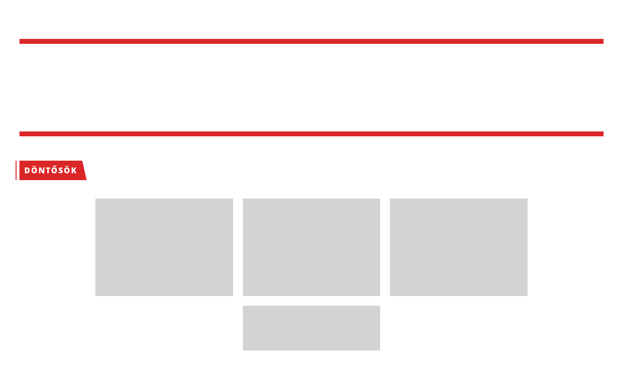

--- FILE ---
content_type: text/html; charset=UTF-8
request_url: https://tunderszepek.borsonline.hu/tunderszepek-2024-versenyzok/tunderszepek-2024-regionalis-elovalogato/david-petra/
body_size: 19488
content:
<meta name='robots' content='noindex, nofollow' />
	<style>img:is([sizes="auto" i], [sizes^="auto," i]) { contain-intrinsic-size: 3000px 1500px }</style>
	        <!-- InMobi Choice. Consent Manager Tag v3.0 (for TCF 2.2) -->
        <script type="text/javascript" async=true>
            (function() {
                var host = 'www.borsonline.hu';
                var element = document.createElement('script');
                var firstScript = document.getElementsByTagName('script')[0];
                var url = 'https://cmp.inmobi.com'
                    .concat('/choice/', 'gq2uc_c-uMyQL', '/', host, '/choice.js?tag_version=V3');
                var uspTries = 0;
                var uspTriesLimit = 3;
                element.async = true;
                element.type = 'text/javascript';
                element.src = url;

                firstScript.parentNode.insertBefore(element, firstScript);

                function makeStub() {
                    var TCF_LOCATOR_NAME = '__tcfapiLocator';
                    var queue = [];
                    var win = window;
                    var cmpFrame;

                    function addFrame() {
                        var doc = win.document;
                        var otherCMP = !!(win.frames[TCF_LOCATOR_NAME]);

                        if (!otherCMP) {
                            if (doc.body) {
                                var iframe = doc.createElement('iframe');

                                iframe.style.cssText = 'display:none';
                                iframe.name = TCF_LOCATOR_NAME;
                                doc.body.appendChild(iframe);
                            } else {
                                setTimeout(addFrame, 5);
                            }
                        }
                        return !otherCMP;
                    }

                    function tcfAPIHandler() {
                        var gdprApplies;
                        var args = arguments;

                        if (!args.length) {
                            return queue;
                        } else if (args[0] === 'setGdprApplies') {
                            if (
                                args.length > 3 &&
                                args[2] === 2 &&
                                typeof args[3] === 'boolean'
                            ) {
                                gdprApplies = args[3];
                                if (typeof args[2] === 'function') {
                                    args[2]('set', true);
                                }
                            }
                        } else if (args[0] === 'ping') {
                            var retr = {
                                gdprApplies: gdprApplies,
                                cmpLoaded: false,
                                cmpStatus: 'stub'
                            };

                            if (typeof args[2] === 'function') {
                                args[2](retr);
                            }
                        } else {
                            if(args[0] === 'init' && typeof args[3] === 'object') {
                                args[3] = Object.assign(args[3], { tag_version: 'V3' });
                            }
                            queue.push(args);
                        }
                    }

                    function postMessageEventHandler(event) {
                        var msgIsString = typeof event.data === 'string';
                        var json = {};

                        try {
                            if (msgIsString) {
                                json = JSON.parse(event.data);
                            } else {
                                json = event.data;
                            }
                        } catch (ignore) {}

                        var payload = json.__tcfapiCall;

                        if (payload) {
                            window.__tcfapi(
                                payload.command,
                                payload.version,
                                function(retValue, success) {
                                    var returnMsg = {
                                        __tcfapiReturn: {
                                            returnValue: retValue,
                                            success: success,
                                            callId: payload.callId
                                        }
                                    };
                                    if (msgIsString) {
                                        returnMsg = JSON.stringify(returnMsg);
                                    }
                                    if (event && event.source && event.source.postMessage) {
                                        event.source.postMessage(returnMsg, '*');
                                    }
                                },
                                payload.parameter
                            );
                        }
                    }

                    while (win) {
                        try {
                            if (win.frames[TCF_LOCATOR_NAME]) {
                                cmpFrame = win;
                                break;
                            }
                        } catch (ignore) {}

                        if (win === window.top) {
                            break;
                        }
                        win = win.parent;
                    }
                    if (!cmpFrame) {
                        addFrame();
                        win.__tcfapi = tcfAPIHandler;
                        win.addEventListener('message', postMessageEventHandler, false);
                    }
                };

                makeStub();

                function makeGppStub() {
                    const CMP_ID = 10;
                    const SUPPORTED_APIS = [
                        '2:tcfeuv2',
                        '6:uspv1',
                        '7:usnatv1',
                        '8:usca',
                        '9:usvav1',
                        '10:uscov1',
                        '11:usutv1',
                        '12:usctv1'
                    ];

                    window.__gpp_addFrame = function (n) {
                        if (!window.frames[n]) {
                            if (document.body) {
                                var i = document.createElement("iframe");
                                i.style.cssText = "display:none";
                                i.name = n;
                                document.body.appendChild(i);
                            } else {
                                window.setTimeout(window.__gpp_addFrame, 10, n);
                            }
                        }
                    };
                    window.__gpp_stub = function () {
                        var b = arguments;
                        __gpp.queue = __gpp.queue || [];
                        __gpp.events = __gpp.events || [];

                        if (!b.length || (b.length == 1 && b[0] == "queue")) {
                            return __gpp.queue;
                        }

                        if (b.length == 1 && b[0] == "events") {
                            return __gpp.events;
                        }

                        var cmd = b[0];
                        var clb = b.length > 1 ? b[1] : null;
                        var par = b.length > 2 ? b[2] : null;
                        if (cmd === "ping") {
                            clb(
                                {
                                    gppVersion: "1.1", // must be “Version.Subversion”, current: “1.1”
                                    cmpStatus: "stub", // possible values: stub, loading, loaded, error
                                    cmpDisplayStatus: "hidden", // possible values: hidden, visible, disabled
                                    signalStatus: "not ready", // possible values: not ready, ready
                                    supportedAPIs: SUPPORTED_APIS, // list of supported APIs
                                    cmpId: CMP_ID, // IAB assigned CMP ID, may be 0 during stub/loading
                                    sectionList: [],
                                    applicableSections: [-1],
                                    gppString: "",
                                    parsedSections: {},
                                },
                                true
                            );
                        } else if (cmd === "addEventListener") {
                            if (!("lastId" in __gpp)) {
                                __gpp.lastId = 0;
                            }
                            __gpp.lastId++;
                            var lnr = __gpp.lastId;
                            __gpp.events.push({
                                id: lnr,
                                callback: clb,
                                parameter: par,
                            });
                            clb(
                                {
                                    eventName: "listenerRegistered",
                                    listenerId: lnr, // Registered ID of the listener
                                    data: true, // positive signal
                                    pingData: {
                                        gppVersion: "1.1", // must be “Version.Subversion”, current: “1.1”
                                        cmpStatus: "stub", // possible values: stub, loading, loaded, error
                                        cmpDisplayStatus: "hidden", // possible values: hidden, visible, disabled
                                        signalStatus: "not ready", // possible values: not ready, ready
                                        supportedAPIs: SUPPORTED_APIS, // list of supported APIs
                                        cmpId: CMP_ID, // list of supported APIs
                                        sectionList: [],
                                        applicableSections: [-1],
                                        gppString: "",
                                        parsedSections: {},
                                    },
                                },
                                true
                            );
                        } else if (cmd === "removeEventListener") {
                            var success = false;
                            for (var i = 0; i < __gpp.events.length; i++) {
                                if (__gpp.events[i].id == par) {
                                    __gpp.events.splice(i, 1);
                                    success = true;
                                    break;
                                }
                            }
                            clb(
                                {
                                    eventName: "listenerRemoved",
                                    listenerId: par, // Registered ID of the listener
                                    data: success, // status info
                                    pingData: {
                                        gppVersion: "1.1", // must be “Version.Subversion”, current: “1.1”
                                        cmpStatus: "stub", // possible values: stub, loading, loaded, error
                                        cmpDisplayStatus: "hidden", // possible values: hidden, visible, disabled
                                        signalStatus: "not ready", // possible values: not ready, ready
                                        supportedAPIs: SUPPORTED_APIS, // list of supported APIs
                                        cmpId: CMP_ID, // CMP ID
                                        sectionList: [],
                                        applicableSections: [-1],
                                        gppString: "",
                                        parsedSections: {},
                                    },
                                },
                                true
                            );
                        } else if (cmd === "hasSection") {
                            clb(false, true);
                        } else if (cmd === "getSection" || cmd === "getField") {
                            clb(null, true);
                        }
                        //queue all other commands
                        else {
                            __gpp.queue.push([].slice.apply(b));
                        }
                    };
                    window.__gpp_msghandler = function (event) {
                        var msgIsString = typeof event.data === "string";
                        try {
                            var json = msgIsString ? JSON.parse(event.data) : event.data;
                        } catch (e) {
                            var json = null;
                        }
                        if (typeof json === "object" && json !== null && "__gppCall" in json) {
                            var i = json.__gppCall;
                            window.__gpp(
                                i.command,
                                function (retValue, success) {
                                    var returnMsg = {
                                        __gppReturn: {
                                            returnValue: retValue,
                                            success: success,
                                            callId: i.callId,
                                        },
                                    };
                                    event.source.postMessage(msgIsString ? JSON.stringify(returnMsg) : returnMsg, "*");
                                },
                                "parameter" in i ? i.parameter : null,
                                "version" in i ? i.version : "1.1"
                            );
                        }
                    };
                    if (!("__gpp" in window) || typeof window.__gpp !== "function") {
                        window.__gpp = window.__gpp_stub;
                        window.addEventListener("message", window.__gpp_msghandler, false);
                        window.__gpp_addFrame("__gppLocator");
                    }
                };

                makeGppStub();

                var uspStubFunction = function() {
                    var arg = arguments;
                    if (typeof window.__uspapi !== uspStubFunction) {
                        setTimeout(function() {
                            if (typeof window.__uspapi !== 'undefined') {
                                window.__uspapi.apply(window.__uspapi, arg);
                            }
                        }, 500);
                    }
                };

                var checkIfUspIsReady = function() {
                    uspTries++;
                    if (window.__uspapi === uspStubFunction && uspTries < uspTriesLimit) {
                        console.warn('USP is not accessible');
                    } else {
                        clearInterval(uspInterval);
                    }
                };

                if (typeof window.__uspapi === 'undefined') {
                    window.__uspapi = uspStubFunction;
                    var uspInterval = setInterval(checkIfUspIsReady, 6000);
                }
            })();
        </script>
        <!-- End InMobi Choice. Consent Manager Tag v3.0 (for TCF 2.2) -->
                <script>
            window.dataLayer = window.dataLayer || [];
            const ConsentManagement = {
                accountId: '',
                containerId: '',
                workspaceId: '',
                apiClientId: '371492634934-1tp3thsgt8j8hb551uh5m55cu4m2fc98.apps.googleusercontent.com',
                apiClientKey: 'AIzaSyBVWD3SgrNsJp6BydTUw6g9_jtmH3OJ6Hs',
                gtmAlphanumericId: '',
                purposes: {},
                specialFeatures: {},
                vendors: {},
                googleAdTechProviders: {},
                gtmVendors: {},
                statisticVendors: [],
                marketingVendors: [],
                vendorListCacheTimesInSeconds: 86400,
                registeredScripts: [],
                isCmpLoaded: false,
                areScriptsInitialized: false,
                isGtmLoaded: false,
                lastKnownConsentsString: '',

                init: function () {
                    console.log('ConsentManagement.init');
                    ConsentManagement.initCmpVendorsFromLocalStorage();
                    ConsentManagement.initCmpEventHandlers();

                    // Async updates

                    // CMP
                    ConsentManagement.getCmpVendorAndPurposeData();

                    // Google Ad Tech Providers
                    ConsentManagement.getGoogleAdTechProviders();
                },
                initCmpVendorsFromLocalStorage: function () {
                    let cmpVendors = localStorage.getItem('cmpVendors');
                    if (cmpVendors !== null) {
                        ConsentManagement.vendors = JSON.parse(cmpVendors);
                    }
                    let googleAdTechProviders = localStorage.getItem('googleAdTechProviders');
                    if (googleAdTechProviders !== null) {
                        ConsentManagement.googleAdTechProviders = JSON.parse(googleAdTechProviders);
                    }
                    let cmpPurposes = localStorage.getItem('cmpPurposes');
                    if (cmpPurposes !== null) {
                        ConsentManagement.purposes = JSON.parse(cmpPurposes);
                    }
                    let cmpSpecialFeatures = localStorage.getItem('cmpSpecialFeatures');
                    if (cmpSpecialFeatures !== null) {
                        ConsentManagement.specialFeatures = JSON.parse(cmpSpecialFeatures);
                    }
                },
                initCmpEventHandlers: function () {
                    window.__tcfapi('addEventListener', 2, ConsentManagement.onCmpChange);
                    setTimeout(function(){
                        if (!ConsentManagement.isCmpLoaded) {
                            ConsentManagement.isCmpLoaded = true;
                            ConsentManagement.initializeGtm({eventStatus: 'tcloaded'});
                        }
                    }, 2000);
                },
                registerScript: function (src = null, initCallback = null, scriptDefinition = null, consentsNeeded = {specialFeatures: [], purposes: []}, async = false, defer = false) {
                    // maintain data types, if any other type of value passed
                    if (!src || typeof src !== 'string') {
                        src = null;
                    }
                    if (!initCallback || typeof initCallback !== 'string') {
                        initCallback = null;
                    }
                    if (!consentsNeeded || typeof consentsNeeded !== 'object' || !consentsNeeded.hasOwnProperty('specialFeatures') || !consentsNeeded.hasOwnProperty('purposes')) {
                        consentsNeeded = {specialFeatures: [], purposes: []};
                    }
                    if (!async || typeof async !== 'boolean') {
                        async = false;
                    }
                    if (!defer || typeof defer !== 'boolean') {
                        defer = false;
                    }

                    // if no src and no initCallback, then return
                    if (!src && !initCallback && !scriptDefinition) return;

                    // checking if script is already registered
                    let alreadyRegistered = false;
                    ConsentManagement.registeredScripts.forEach((registeredScript) => {
                        if (registeredScript.src === src && registeredScript.initCallback === initCallback && registeredScript.scriptDefinition === scriptDefinition) {
                            alreadyRegistered = true;
                        }
                    });

                    if (alreadyRegistered) return;

                    // registering script
                    ConsentManagement.registeredScripts.push({src: src, initCallback: initCallback, scriptDefinition: scriptDefinition, consentsNeeded: consentsNeeded, async: async, defer: defer});

                    // if this script registered later than the initialization of the scripts array, then initialize it
                    if (ConsentManagement.areScriptsInitialized) {
                        ConsentManagement.initializeScript({src: src, initCallback: initCallback, scriptDefinition: scriptDefinition, consentsNeeded: consentsNeeded, async: async, defer: defer}, ConsentManagement.registeredScripts.length - 1);
                    }
                },
                getCmpVendorAndPurposeData: function() {
                    let cmpCacheTime = localStorage.getItem('cmpCacheTime');
                    if (cmpCacheTime !== null) {
                        if (parseInt(cmpCacheTime) < (Math.floor(Date.now() / 1000) - ConsentManagement.vendorListCacheTimesInSeconds)) {
                            return;
                        }
                    }

                    window.__tcfapi('getVendorList', 2, (gvl, success) => {
                        if (!success) {
                            return;
                        }

                        localStorage.setItem('cmpCacheTime', Math.floor(Date.now() / 1000).toString());
                        localStorage.setItem('cmpVendors', JSON.stringify(gvl.vendors));
                        localStorage.setItem('cmpPurposes', JSON.stringify(gvl.purposes));
                        localStorage.setItem('cmpSpecialFeatures', JSON.stringify(gvl.specialFeatures));
                        ConsentManagement.initCmpVendorsFromLocalStorage();
                    });
                },
                getGoogleAdTechProviders: function () {
                    let xhr = new XMLHttpRequest();
                    xhr.open('GET', '/wp-content/plugins/mw-cookie-policy/additional-consent-providers.csv', true);
                    xhr.setRequestHeader('X-Requested-With', 'xmlhttprequest');
                    xhr.onreadystatechange = function () {
                        if (
                            xhr.readyState === 4 &&
                            xhr.status === 200 &&
                            xhr.responseText &&
                            xhr.responseText !== ''
                        ) {
                            let rows = xhr.responseText.split("\n");
                            let googleAdTechProviders = {};
                            rows.forEach((row) => {
                                let columns = row.split(",");
                                if (isFinite(columns[0])) {
                                    if (columns.length === 4) {
                                        googleAdTechProviders[columns[0]] = {
                                            id: columns[0],
                                            name: columns[1].replaceAll('"', ''),
                                            policyUrl: columns[2].replaceAll('"', ''),
                                            domains: columns[3].replaceAll('"', '').split(" ")
                                        };
                                    }
                                }
                            });

                            localStorage.setItem('googleAdTechProviders', JSON.stringify(googleAdTechProviders));
                            ConsentManagement.initCmpVendorsFromLocalStorage();
                        }
                    };
                    xhr.send();
                },
                onCmpChange: function (tcData, success) {
                    console.log('onCmpChange', success, success ? tcData.eventStatus : null, tcData);
                    if (!success) {
                        return;
                    }

                    ConsentManagement.isCmpLoaded = true;
                    ConsentManagement.initializeGtm(tcData);
                },
                initializeGtm: function(tcData){
                    if (!ConsentManagement.isGtmLoaded) {
                        console.log('initializeGtm', tcData);
                        if(ConsentManagement.gtmAlphanumericId || ConsentManagement.gtmAlphanumericId !== '') {
                            (function (w, d, s, l, i) {
                                w[l] = w[l] || [];
                                w[l].push({'gtm.start': new Date().getTime(), event: 'gtm.js'});
                                var f = d.getElementsByTagName(s)[0], j = d.createElement(s), dl = l != 'dataLayer' ? '&l=' + l : '';
                                j.async = true;
                                j.src = 'https://www.googletagmanager.com/gtm.js?id=' + i + dl;
                                j.onload = function () {
                                    ConsentManagement.isGtmLoaded = true;
                                    ConsentManagement.initializeScripts(tcData);
                                    ConsentManagement.updateKnownConsents(tcData);
                                };
                                f.parentNode.insertBefore(j, f);
                            })(window, document, 'script', 'dataLayer', ConsentManagement.gtmAlphanumericId);
                        }
                        console.log('GTM loaded');
                    }
                    setTimeout(function(){
                        if (!ConsentManagement.isGtmLoaded) {
                            ConsentManagement.isGtmLoaded = true;
                            ConsentManagement.initializeScripts({eventStatus: 'tcloaded'});
                            ConsentManagement.updateKnownConsents({eventStatus: 'tcloaded'});
                        }
                    }, 3000);
                },
                initializeScripts: function (tcData) {
                    if (tcData.eventStatus === 'cmpuishown' || tcData.eventStatus === 'tcloaded') {
                        ConsentManagement.updateKnownConsents(tcData);
                    }

                    if (tcData.eventStatus !== 'cmpuishown' && ConsentManagement.areConsentsChanged(tcData)) {
                        window.location.reload();
                    }

                    if (ConsentManagement.areScriptsInitialized) {
                        return;
                    }

                    ConsentManagement.areScriptsInitialized = true;
                    console.log('Initializing Scripts');
                    ConsentManagement.registeredScripts.forEach(ConsentManagement.initializeScript);
                },
                initializeScript: function (registeredScript, key) {
                    const tcData = JSON.parse(localStorage.getItem('tcData'));
                    let consents = {specialFeatures: {}, purposes: {}};
                    if (!tcData || tcData.length === 0) {
                        return;
                    }

                    let specialFeatureCount = 0;
                    if (tcData.hasOwnProperty('specialFeatureOptins')){
                        registeredScript.consentsNeeded.specialFeatures.forEach((specialFeatureId) => {
                            if(tcData.specialFeatureOptins[specialFeatureId] ?? false) {
                                specialFeatureCount++;
                                consents.specialFeatures[specialFeatureId] = true;
                            } else {
                                consents.specialFeatures[specialFeatureId] = false;
                            }
                        });
                    }

                    let purposeCount = 0;
                    if (tcData.hasOwnProperty('purpose') && tcData.purpose.hasOwnProperty('consents')) {
                        registeredScript.consentsNeeded.purposes.forEach((purposeId) => {
                            if(tcData.purpose.consents[purposeId] ?? false) {
                                purposeCount++;
                                consents.purposes[purposeId] = true;
                            } else {
                                consents.purposes[purposeId] = false;
                            }
                        });
                    }

                    if (
                        specialFeatureCount !== registeredScript.consentsNeeded.specialFeatures.length ||
                        purposeCount !== registeredScript.consentsNeeded.purposes.length
                    ) {
                        console.log(
                            'Script ' + key + ' rejected',
                            registeredScript.src,
                            registeredScript.initCallback,
                            ConsentManagement.compileConsentsNeededHumanReadable(consents)
                        );
                        return;
                    }

                    console.log(
                        'Script ' + key + ' accepted',
                        ConsentManagement.trimSrcToHumanReadable(registeredScript.src),
                        registeredScript.initCallback,
                        ConsentManagement.compileConsentsNeededHumanReadable(consents)
                    );

                    if (registeredScript.src) {
                        let script = document.createElement('script');
                        script.src = registeredScript.src;
                        script.async = registeredScript.async;
                        script.defer = registeredScript.defer;
                        script.id = 'registeredScript' + key;
                        if (registeredScript.scriptDefinition) {
                            script.onload = new Function(decodeURIComponent(registeredScript.scriptDefinition));
                            registeredScript.scriptDefinition = script.onload;
                        }

                        if (registeredScript.initCallback) {
                            script.onload = registeredScript.initCallback.indexOf('(') > -1 ? new Function(registeredScript.initCallback) : registeredScript.initCallback;
                        }
                        document.head.appendChild(script);
                    }
                },
                trimSrcToHumanReadable: function (src) {
                    if (!src) {
                        return null;
                    }

                    const lastSlash = src.lastIndexOf('/');
                    if (lastSlash === -1) {
                        return src;
                    }
                    return src.substring(lastSlash + 1);
                },
                compileConsentsNeededHumanReadable: function (consents) {
                    if (ConsentManagement.specialFeatures.length === 0 || ConsentManagement.purposes.length === 0) {
                        return {};
                    }

                    let specialFeatures = {};
                    if(consents.hasOwnProperty('specialFeatures')) {
                        Object.entries(consents.specialFeatures).forEach((entry) => {
                            if (!ConsentManagement.specialFeatures[entry[0]]) {
                                return;
                            }

                            const specialFeatureName = ConsentManagement.specialFeatures[entry[0]].name;
                            specialFeatures[specialFeatureName] = entry[1];
                        });
                    }

                    let purposes = {};
                    if (consents.hasOwnProperty('purposes')) {
                        Object.entries(consents.purposes).forEach((entry) => {
                            if (!ConsentManagement.purposes[entry[0]]) {
                                return;
                            }

                            const purposeName = ConsentManagement.purposes[entry[0]].name;
                            purposes[purposeName] = entry[1];
                        });
                    }

                    return {specialFeatures: specialFeatures, purposes: purposes};
                },
                getConsentsFromTcData: function (tcData) {
                    let consentString = '';
                    if (!tcData.hasOwnProperty('purpose') || !tcData.purpose.hasOwnProperty('consents')) {
                        return consentString;
                    }
                    if (tcData.purpose.consents && typeof tcData.purpose.consents === 'object') {
                        Object.keys(tcData.purpose.consents).forEach((key) => {if(tcData.purpose.consents[key]){consentString += key;}});
                    }
                    if (tcData.specialFeatureOptins && typeof tcData.specialFeatureOptins === 'object') {
                        Object.keys(tcData.specialFeatureOptins).forEach((key) => {if(tcData.specialFeatureOptins[key]){consentString += key;}});
                    }
                    return consentString;
                },
                updateKnownConsents: function (tcData) {
                    localStorage.setItem('tcData', JSON.stringify(tcData));
                    ConsentManagement.lastKnownConsentsString = ConsentManagement.getConsentsFromTcData(tcData);
                },
                areConsentsChanged: function (tcData) {
                    return ConsentManagement.lastKnownConsentsString !== ConsentManagement.getConsentsFromTcData(tcData);
                },
                getCookie: function (cname) {
                    const name = cname + '=';
                    const ca = document.cookie.split(';');
                    for (let i = 0; i < ca.length; i++) {
                        let c = ca[i];
                        while (c.charAt(0) === ' ') {
                            c = c.substring(1);
                        }
                        if (c.indexOf(name) === 0) {
                            return c.substring(name.length, c.length);
                        }
                    }
                    return '';
                }
            };

            // Init
            ConsentManagement.init();
        </script>
        
	<!-- This site is optimized with the Yoast SEO plugin v24.4 - https://yoast.com/wordpress/plugins/seo/ -->
	<title>Tündérszépek &#8211; 2022 | Tündérszépek</title>
	<meta property="og:locale" content="hu_HU" />
	<meta property="og:type" content="article" />
	<meta property="og:title" content="Tündérszépek" />
	<meta property="og:description" content="Nézze meg az ország legszebb lányait!" />
	<meta property="og:url" content="tunderszepek.borsonline.hu/tunderszepek-2024-versenyzok/tunderszepek-2024-regionalis-elovalogato/david-petra/" />
	<meta property="og:site_name" content="Tündérszépek" />
	<meta name="twitter:card" content="summary_large_image" />
	<script type="application/ld+json" class="yoast-schema-graph">{"@context":"https://schema.org","@graph":[{"@type":"WebSite","@id":"https://tunderszepek-uj.mediaworks.hu/#website","url":"https://tunderszepek-uj.mediaworks.hu/","name":"Tündérszépek","description":"","potentialAction":[{"@type":"SearchAction","target":{"@type":"EntryPoint","urlTemplate":"https://tunderszepek-uj.mediaworks.hu/?s={search_term_string}"},"query-input":{"@type":"PropertyValueSpecification","valueRequired":true,"valueName":"search_term_string"}}],"inLanguage":"hu"}]}</script>
	<!-- / Yoast SEO plugin. -->


<link rel='dns-prefetch' href='//tunderszepek.borsonline.hu' />
<link rel='dns-prefetch' href='//tunderszepek-uj.mediaworks.hu' />
<link rel='dns-prefetch' href='//www.google.com' />
<link rel='dns-prefetch' href='//fonts.googleapis.com' />
<link rel="alternate" type="application/octet-stream" title="Tündérszépek &raquo; hírcsatorna" href="https://tunderszepek-uj.mediaworks.hu/feed/" />
<link rel="alternate" type="application/octet-stream" title="Tündérszépek &raquo; hozzászólás hírcsatorna" href="https://tunderszepek-uj.mediaworks.hu/comments/feed/" />
<script type="text/javascript">
/* <![CDATA[ */
window._wpemojiSettings = {"baseUrl":"https:\/\/s.w.org\/images\/core\/emoji\/15.0.3\/72x72\/","ext":".png","svgUrl":"https:\/\/s.w.org\/images\/core\/emoji\/15.0.3\/svg\/","svgExt":".svg","source":{"concatemoji":"https:\/\/tunderszepek-uj.mediaworks.hu\/wp-includes\/js\/wp-emoji-release.min.js?ver=6.7.1"}};
/*! This file is auto-generated */
!function(i,n){var o,s,e;function c(e){try{var t={supportTests:e,timestamp:(new Date).valueOf()};sessionStorage.setItem(o,JSON.stringify(t))}catch(e){}}function p(e,t,n){e.clearRect(0,0,e.canvas.width,e.canvas.height),e.fillText(t,0,0);var t=new Uint32Array(e.getImageData(0,0,e.canvas.width,e.canvas.height).data),r=(e.clearRect(0,0,e.canvas.width,e.canvas.height),e.fillText(n,0,0),new Uint32Array(e.getImageData(0,0,e.canvas.width,e.canvas.height).data));return t.every(function(e,t){return e===r[t]})}function u(e,t,n){switch(t){case"flag":return n(e,"\ud83c\udff3\ufe0f\u200d\u26a7\ufe0f","\ud83c\udff3\ufe0f\u200b\u26a7\ufe0f")?!1:!n(e,"\ud83c\uddfa\ud83c\uddf3","\ud83c\uddfa\u200b\ud83c\uddf3")&&!n(e,"\ud83c\udff4\udb40\udc67\udb40\udc62\udb40\udc65\udb40\udc6e\udb40\udc67\udb40\udc7f","\ud83c\udff4\u200b\udb40\udc67\u200b\udb40\udc62\u200b\udb40\udc65\u200b\udb40\udc6e\u200b\udb40\udc67\u200b\udb40\udc7f");case"emoji":return!n(e,"\ud83d\udc26\u200d\u2b1b","\ud83d\udc26\u200b\u2b1b")}return!1}function f(e,t,n){var r="undefined"!=typeof WorkerGlobalScope&&self instanceof WorkerGlobalScope?new OffscreenCanvas(300,150):i.createElement("canvas"),a=r.getContext("2d",{willReadFrequently:!0}),o=(a.textBaseline="top",a.font="600 32px Arial",{});return e.forEach(function(e){o[e]=t(a,e,n)}),o}function t(e){var t=i.createElement("script");t.src=e,t.defer=!0,i.head.appendChild(t)}"undefined"!=typeof Promise&&(o="wpEmojiSettingsSupports",s=["flag","emoji"],n.supports={everything:!0,everythingExceptFlag:!0},e=new Promise(function(e){i.addEventListener("DOMContentLoaded",e,{once:!0})}),new Promise(function(t){var n=function(){try{var e=JSON.parse(sessionStorage.getItem(o));if("object"==typeof e&&"number"==typeof e.timestamp&&(new Date).valueOf()<e.timestamp+604800&&"object"==typeof e.supportTests)return e.supportTests}catch(e){}return null}();if(!n){if("undefined"!=typeof Worker&&"undefined"!=typeof OffscreenCanvas&&"undefined"!=typeof URL&&URL.createObjectURL&&"undefined"!=typeof Blob)try{var e="postMessage("+f.toString()+"("+[JSON.stringify(s),u.toString(),p.toString()].join(",")+"));",r=new Blob([e],{type:"text/javascript"}),a=new Worker(URL.createObjectURL(r),{name:"wpTestEmojiSupports"});return void(a.onmessage=function(e){c(n=e.data),a.terminate(),t(n)})}catch(e){}c(n=f(s,u,p))}t(n)}).then(function(e){for(var t in e)n.supports[t]=e[t],n.supports.everything=n.supports.everything&&n.supports[t],"flag"!==t&&(n.supports.everythingExceptFlag=n.supports.everythingExceptFlag&&n.supports[t]);n.supports.everythingExceptFlag=n.supports.everythingExceptFlag&&!n.supports.flag,n.DOMReady=!1,n.readyCallback=function(){n.DOMReady=!0}}).then(function(){return e}).then(function(){var e;n.supports.everything||(n.readyCallback(),(e=n.source||{}).concatemoji?t(e.concatemoji):e.wpemoji&&e.twemoji&&(t(e.twemoji),t(e.wpemoji)))}))}((window,document),window._wpemojiSettings);
/* ]]> */
</script>
<meta content="Megyei Lapok v.1.0.0" name="generator"/><style id='wp-emoji-styles-inline-css' type='text/css'>

	img.wp-smiley, img.emoji {
		display: inline !important;
		border: none !important;
		box-shadow: none !important;
		height: 1em !important;
		width: 1em !important;
		margin: 0 0.07em !important;
		vertical-align: -0.1em !important;
		background: none !important;
		padding: 0 !important;
	}
</style>
<link rel='stylesheet' id='wp-block-library-css' href='https://tunderszepek-uj.mediaworks.hu/wp-includes/css/dist/block-library/style.min.css?ver=6.7.1' type='text/css' media='all' />
<link rel='stylesheet' id='endless-core-gutenberg-cgb-style-css' href='https://tunderszepek-uj.mediaworks.hu/wp-content/plugins/endless-core/classes/Gutenberg/build/cgb/dist/blocks.style.build.css?ver=1768567382' type='text/css' media='all' />
<style id='classic-theme-styles-inline-css' type='text/css'>
/*! This file is auto-generated */
.wp-block-button__link{color:#fff;background-color:#32373c;border-radius:9999px;box-shadow:none;text-decoration:none;padding:calc(.667em + 2px) calc(1.333em + 2px);font-size:1.125em}.wp-block-file__button{background:#32373c;color:#fff;text-decoration:none}
</style>
<style id='global-styles-inline-css' type='text/css'>
:root{--wp--preset--aspect-ratio--square: 1;--wp--preset--aspect-ratio--4-3: 4/3;--wp--preset--aspect-ratio--3-4: 3/4;--wp--preset--aspect-ratio--3-2: 3/2;--wp--preset--aspect-ratio--2-3: 2/3;--wp--preset--aspect-ratio--16-9: 16/9;--wp--preset--aspect-ratio--9-16: 9/16;--wp--preset--color--black: #000000;--wp--preset--color--cyan-bluish-gray: #abb8c3;--wp--preset--color--white: #ffffff;--wp--preset--color--pale-pink: #f78da7;--wp--preset--color--vivid-red: #cf2e2e;--wp--preset--color--luminous-vivid-orange: #ff6900;--wp--preset--color--luminous-vivid-amber: #fcb900;--wp--preset--color--light-green-cyan: #7bdcb5;--wp--preset--color--vivid-green-cyan: #00d084;--wp--preset--color--pale-cyan-blue: #8ed1fc;--wp--preset--color--vivid-cyan-blue: #0693e3;--wp--preset--color--vivid-purple: #9b51e0;--wp--preset--gradient--vivid-cyan-blue-to-vivid-purple: linear-gradient(135deg,rgba(6,147,227,1) 0%,rgb(155,81,224) 100%);--wp--preset--gradient--light-green-cyan-to-vivid-green-cyan: linear-gradient(135deg,rgb(122,220,180) 0%,rgb(0,208,130) 100%);--wp--preset--gradient--luminous-vivid-amber-to-luminous-vivid-orange: linear-gradient(135deg,rgba(252,185,0,1) 0%,rgba(255,105,0,1) 100%);--wp--preset--gradient--luminous-vivid-orange-to-vivid-red: linear-gradient(135deg,rgba(255,105,0,1) 0%,rgb(207,46,46) 100%);--wp--preset--gradient--very-light-gray-to-cyan-bluish-gray: linear-gradient(135deg,rgb(238,238,238) 0%,rgb(169,184,195) 100%);--wp--preset--gradient--cool-to-warm-spectrum: linear-gradient(135deg,rgb(74,234,220) 0%,rgb(151,120,209) 20%,rgb(207,42,186) 40%,rgb(238,44,130) 60%,rgb(251,105,98) 80%,rgb(254,248,76) 100%);--wp--preset--gradient--blush-light-purple: linear-gradient(135deg,rgb(255,206,236) 0%,rgb(152,150,240) 100%);--wp--preset--gradient--blush-bordeaux: linear-gradient(135deg,rgb(254,205,165) 0%,rgb(254,45,45) 50%,rgb(107,0,62) 100%);--wp--preset--gradient--luminous-dusk: linear-gradient(135deg,rgb(255,203,112) 0%,rgb(199,81,192) 50%,rgb(65,88,208) 100%);--wp--preset--gradient--pale-ocean: linear-gradient(135deg,rgb(255,245,203) 0%,rgb(182,227,212) 50%,rgb(51,167,181) 100%);--wp--preset--gradient--electric-grass: linear-gradient(135deg,rgb(202,248,128) 0%,rgb(113,206,126) 100%);--wp--preset--gradient--midnight: linear-gradient(135deg,rgb(2,3,129) 0%,rgb(40,116,252) 100%);--wp--preset--font-size--small: 13px;--wp--preset--font-size--medium: 20px;--wp--preset--font-size--large: 36px;--wp--preset--font-size--x-large: 42px;--wp--preset--spacing--20: 0.44rem;--wp--preset--spacing--30: 0.67rem;--wp--preset--spacing--40: 1rem;--wp--preset--spacing--50: 1.5rem;--wp--preset--spacing--60: 2.25rem;--wp--preset--spacing--70: 3.38rem;--wp--preset--spacing--80: 5.06rem;--wp--preset--shadow--natural: 6px 6px 9px rgba(0, 0, 0, 0.2);--wp--preset--shadow--deep: 12px 12px 50px rgba(0, 0, 0, 0.4);--wp--preset--shadow--sharp: 6px 6px 0px rgba(0, 0, 0, 0.2);--wp--preset--shadow--outlined: 6px 6px 0px -3px rgba(255, 255, 255, 1), 6px 6px rgba(0, 0, 0, 1);--wp--preset--shadow--crisp: 6px 6px 0px rgba(0, 0, 0, 1);}:where(.is-layout-flex){gap: 0.5em;}:where(.is-layout-grid){gap: 0.5em;}body .is-layout-flex{display: flex;}.is-layout-flex{flex-wrap: wrap;align-items: center;}.is-layout-flex > :is(*, div){margin: 0;}body .is-layout-grid{display: grid;}.is-layout-grid > :is(*, div){margin: 0;}:where(.wp-block-columns.is-layout-flex){gap: 2em;}:where(.wp-block-columns.is-layout-grid){gap: 2em;}:where(.wp-block-post-template.is-layout-flex){gap: 1.25em;}:where(.wp-block-post-template.is-layout-grid){gap: 1.25em;}.has-black-color{color: var(--wp--preset--color--black) !important;}.has-cyan-bluish-gray-color{color: var(--wp--preset--color--cyan-bluish-gray) !important;}.has-white-color{color: var(--wp--preset--color--white) !important;}.has-pale-pink-color{color: var(--wp--preset--color--pale-pink) !important;}.has-vivid-red-color{color: var(--wp--preset--color--vivid-red) !important;}.has-luminous-vivid-orange-color{color: var(--wp--preset--color--luminous-vivid-orange) !important;}.has-luminous-vivid-amber-color{color: var(--wp--preset--color--luminous-vivid-amber) !important;}.has-light-green-cyan-color{color: var(--wp--preset--color--light-green-cyan) !important;}.has-vivid-green-cyan-color{color: var(--wp--preset--color--vivid-green-cyan) !important;}.has-pale-cyan-blue-color{color: var(--wp--preset--color--pale-cyan-blue) !important;}.has-vivid-cyan-blue-color{color: var(--wp--preset--color--vivid-cyan-blue) !important;}.has-vivid-purple-color{color: var(--wp--preset--color--vivid-purple) !important;}.has-black-background-color{background-color: var(--wp--preset--color--black) !important;}.has-cyan-bluish-gray-background-color{background-color: var(--wp--preset--color--cyan-bluish-gray) !important;}.has-white-background-color{background-color: var(--wp--preset--color--white) !important;}.has-pale-pink-background-color{background-color: var(--wp--preset--color--pale-pink) !important;}.has-vivid-red-background-color{background-color: var(--wp--preset--color--vivid-red) !important;}.has-luminous-vivid-orange-background-color{background-color: var(--wp--preset--color--luminous-vivid-orange) !important;}.has-luminous-vivid-amber-background-color{background-color: var(--wp--preset--color--luminous-vivid-amber) !important;}.has-light-green-cyan-background-color{background-color: var(--wp--preset--color--light-green-cyan) !important;}.has-vivid-green-cyan-background-color{background-color: var(--wp--preset--color--vivid-green-cyan) !important;}.has-pale-cyan-blue-background-color{background-color: var(--wp--preset--color--pale-cyan-blue) !important;}.has-vivid-cyan-blue-background-color{background-color: var(--wp--preset--color--vivid-cyan-blue) !important;}.has-vivid-purple-background-color{background-color: var(--wp--preset--color--vivid-purple) !important;}.has-black-border-color{border-color: var(--wp--preset--color--black) !important;}.has-cyan-bluish-gray-border-color{border-color: var(--wp--preset--color--cyan-bluish-gray) !important;}.has-white-border-color{border-color: var(--wp--preset--color--white) !important;}.has-pale-pink-border-color{border-color: var(--wp--preset--color--pale-pink) !important;}.has-vivid-red-border-color{border-color: var(--wp--preset--color--vivid-red) !important;}.has-luminous-vivid-orange-border-color{border-color: var(--wp--preset--color--luminous-vivid-orange) !important;}.has-luminous-vivid-amber-border-color{border-color: var(--wp--preset--color--luminous-vivid-amber) !important;}.has-light-green-cyan-border-color{border-color: var(--wp--preset--color--light-green-cyan) !important;}.has-vivid-green-cyan-border-color{border-color: var(--wp--preset--color--vivid-green-cyan) !important;}.has-pale-cyan-blue-border-color{border-color: var(--wp--preset--color--pale-cyan-blue) !important;}.has-vivid-cyan-blue-border-color{border-color: var(--wp--preset--color--vivid-cyan-blue) !important;}.has-vivid-purple-border-color{border-color: var(--wp--preset--color--vivid-purple) !important;}.has-vivid-cyan-blue-to-vivid-purple-gradient-background{background: var(--wp--preset--gradient--vivid-cyan-blue-to-vivid-purple) !important;}.has-light-green-cyan-to-vivid-green-cyan-gradient-background{background: var(--wp--preset--gradient--light-green-cyan-to-vivid-green-cyan) !important;}.has-luminous-vivid-amber-to-luminous-vivid-orange-gradient-background{background: var(--wp--preset--gradient--luminous-vivid-amber-to-luminous-vivid-orange) !important;}.has-luminous-vivid-orange-to-vivid-red-gradient-background{background: var(--wp--preset--gradient--luminous-vivid-orange-to-vivid-red) !important;}.has-very-light-gray-to-cyan-bluish-gray-gradient-background{background: var(--wp--preset--gradient--very-light-gray-to-cyan-bluish-gray) !important;}.has-cool-to-warm-spectrum-gradient-background{background: var(--wp--preset--gradient--cool-to-warm-spectrum) !important;}.has-blush-light-purple-gradient-background{background: var(--wp--preset--gradient--blush-light-purple) !important;}.has-blush-bordeaux-gradient-background{background: var(--wp--preset--gradient--blush-bordeaux) !important;}.has-luminous-dusk-gradient-background{background: var(--wp--preset--gradient--luminous-dusk) !important;}.has-pale-ocean-gradient-background{background: var(--wp--preset--gradient--pale-ocean) !important;}.has-electric-grass-gradient-background{background: var(--wp--preset--gradient--electric-grass) !important;}.has-midnight-gradient-background{background: var(--wp--preset--gradient--midnight) !important;}.has-small-font-size{font-size: var(--wp--preset--font-size--small) !important;}.has-medium-font-size{font-size: var(--wp--preset--font-size--medium) !important;}.has-large-font-size{font-size: var(--wp--preset--font-size--large) !important;}.has-x-large-font-size{font-size: var(--wp--preset--font-size--x-large) !important;}
:where(.wp-block-post-template.is-layout-flex){gap: 1.25em;}:where(.wp-block-post-template.is-layout-grid){gap: 1.25em;}
:where(.wp-block-columns.is-layout-flex){gap: 2em;}:where(.wp-block-columns.is-layout-grid){gap: 2em;}
:root :where(.wp-block-pullquote){font-size: 1.5em;line-height: 1.6;}
</style>
<link rel='stylesheet' id='portfolio_default-css' href='https://tunderszepek-uj.mediaworks.hu/wp-content/plugins/endless-core/css/portfolioOfferer/portfolio_default.css?ver=1768567382' type='text/css' media='all' />
<link rel='stylesheet' id='ssoAccounts.css-css' href='https://tunderszepek-uj.mediaworks.hu/wp-content/plugins/endless-core/css/ssoAccounts.css?ver=1768567382' type='text/css' media='all' />
<link rel='stylesheet' id='trAccounts.css-css' href='https://tunderszepek-uj.mediaworks.hu/wp-content/plugins/endless-core/css/trAccounts.css?ver=1768567382' type='text/css' media='all' />
<link rel='stylesheet' id='ecommCss-css' href='https://tunderszepek-uj.mediaworks.hu/wp-content/plugins/endless-core/css/ecomm.css?ver=1768567382' type='text/css' media='all' />
<link rel='stylesheet' id='divi-style-css' href='https://tunderszepek-uj.mediaworks.hu/wp-content/themes/Divi/style.dev.css?ver=6.7.1' type='text/css' media='all' />
<link rel='stylesheet' id='ahor_horoscopes_custom-css' href='https://tunderszepek-uj.mediaworks.hu/wp-content/plugins/mw-astronet-horoszkop/ahor-style.css?ver=1768567383' type='text/css' media='all' />
<link rel='stylesheet' id='russia2018_custom-css' href='https://tunderszepek-uj.mediaworks.hu/wp-content/plugins/mw-russia2018/russia2018-style.css?ver=1768567384' type='text/css' media='all' />
<link rel='stylesheet' id='mw-showrss-shortcode_custom-css' href='https://tunderszepek-uj.mediaworks.hu/wp-content/plugins/mw-showrss-shortcode/mw-showrss-shortcode.css?ver=1768567384' type='text/css' media='all' />
<link rel='stylesheet' id='animate-css' href='https://tunderszepek-uj.mediaworks.hu/wp-content/plugins/wp-quiz/assets/frontend/css/animate.css?ver=3.6.0' type='text/css' media='all' />
<link rel='stylesheet' id='wp-quiz-css' href='https://tunderszepek-uj.mediaworks.hu/wp-content/plugins/wp-quiz/assets/frontend/css/wp-quiz.css?ver=2.0.6' type='text/css' media='all' />
<link rel='stylesheet' id='ml2017-style-css' href='https://tunderszepek-uj.mediaworks.hu/wp-content/themes/megyeilapok2017/style.css?ver=1.0.0' type='text/css' media='all' />
<link rel='stylesheet' id='ml2017_css-css' href='https://tunderszepek-uj.mediaworks.hu/wp-content/themes/megyeilapok2017/css/styleRed.css?ver=1768567386' type='text/css' media='' />
<link rel='stylesheet' id='divi-fonts-css' href='https://fonts.googleapis.com/css?family=Open+Sans:300italic,400italic,600italic,700italic,800italic,400,300,600,700,800&#038;subset=latin,latin-ext' type='text/css' media='all' />
<link rel='stylesheet' id='ecore_gulp/frontend.css-css' href='https://tunderszepek.borsonline.hu/wp-content/plugins/endless-core/css/gulp/frontend.css?ver=1768567382' type='text/css' media='all' />
<link rel='stylesheet' id='et-shortcodes-responsive-css-css' href='https://tunderszepek-uj.mediaworks.hu/wp-content/themes/Divi/epanel/shortcodes/css/shortcodes_responsive.css?ver=3.19.4' type='text/css' media='all' />
<link rel='stylesheet' id='magnific-popup-css' href='https://tunderszepek-uj.mediaworks.hu/wp-content/themes/Divi/includes/builder/styles/magnific_popup.css?ver=3.19.4' type='text/css' media='all' />
<link rel='stylesheet' id='dashicons-css' href='https://tunderszepek-uj.mediaworks.hu/wp-includes/css/dashicons.min.css?ver=6.7.1' type='text/css' media='all' />
<script type="text/javascript" src="https://tunderszepek-uj.mediaworks.hu/wp-includes/js/jquery/jquery.min.js?ver=3.7.1" id="jquery-core-js"></script>
<script type="text/javascript" src="https://tunderszepek-uj.mediaworks.hu/wp-includes/js/jquery/jquery-migrate.min.js?ver=3.4.1" id="jquery-migrate-js"></script>
<script type="text/javascript" id="ecore_ec_weather.js-js-extra">
/* <![CDATA[ */
var object_data = {"in_footer":"1"};
/* ]]> */
</script>
<script type="text/javascript" src="https://tunderszepek.borsonline.hu/wp-content/plugins/endless-core/js/ec_weather.js?ver=1768567383" id="ecore_ec_weather.js-js"></script>
<script type="text/javascript" src="https://tunderszepek.borsonline.hu/wp-content/plugins/endless-core/js/uuidV4.js?ver=1768567383" id="ecore_uuidV4.js-js"></script>
<script type="text/javascript" src="https://tunderszepek.borsonline.hu/wp-content/plugins/endless-core/js/eweb-voting-frontend.js?ver=1768567383" id="ecore_eweb-voting-frontend.js-js"></script>
<script type="text/javascript" async defer src="https://www.google.com/recaptcha/api.js?onload=recaptchaLoaded&amp;render=explicit&amp;ver=6.7.1" id="recaptcha-js"></script>
<script type="text/javascript" src="https://tunderszepek.borsonline.hu/wp-content/plugins/endless-core/js/jquery.datepicker.min.js?ver=1768567383" id="ecore_datepicker-js"></script>
<script type="text/javascript" src="https://tunderszepek-uj.mediaworks.hu/wp-content/plugins/endless-core/bower_components/lazysizes/lazysizes.min.js?ver=1528283703" id="lazySizes-js"></script>
<script type="text/javascript" src="https://tunderszepek.borsonline.hu/wp-content/plugins/endless-core/js/prebid-ads.js?ver=1768567383" id="ecore_prebid-ads-js"></script>
<script type="text/javascript" id="ecore_global_functions-js-extra">
/* <![CDATA[ */
var ecore_localization = {"placeholder":"Keres\u00e9s","start_typing":"Kezdjen g\u00e9pelni!","too_long":"T\u00fal hossz\u00fa!","chars_unn":"karaktereket t\u00f6r\u00f6lni kell","chars_left":"karakter van h\u00e1tra","loading":"T\u00f6lt\u00e9s\u2026","max_articles":"az egyszerre kiv\u00e1laszthat\u00f3 cikkek sz\u00e1ma!","no_results":"Nincs tal\u00e1lat!","searching":"Keres\u00e9s\u2026","lang":"hu"};
/* ]]> */
</script>
<script type="text/javascript" src="https://tunderszepek.borsonline.hu/wp-content/plugins/endless-core/js/ec_global_functions.js?ver=1768567383" id="ecore_global_functions-js"></script>
<link rel="https://api.w.org/" href="https://tunderszepek-uj.mediaworks.hu/wp-json/" /><link rel="alternate" title="JSON" type="application/json" href="https://tunderszepek-uj.mediaworks.hu/wp-json/wp/v2/pages/9223372036854775807" /><link rel="EditURI" type="application/rsd+xml" title="RSD" href="https://tunderszepek-uj.mediaworks.hu/xmlrpc.php?rsd" />
<meta name="generator" content="WordPress 6.7.1" />
<link rel="alternate" title="oEmbed (JSON)" type="application/json+oembed" href="https://tunderszepek-uj.mediaworks.hu/wp-json/oembed/1.0/embed?url=https%3A%2F%2Ftunderszepek-uj.mediaworks.hu%2Ftunderszepek-2022%2F" />
<link rel="alternate" title="oEmbed (XML)" type="text/xml+oembed" href="https://tunderszepek-uj.mediaworks.hu/wp-json/oembed/1.0/embed?url=https%3A%2F%2Ftunderszepek-uj.mediaworks.hu%2Ftunderszepek-2022%2F&#038;format=xml" />
<script>var ajaxurl = "https://tunderszepek-uj.mediaworks.hu/wp-admin/admin-ajax.php";</script><meta name="viewport" content="width=device-width, initial-scale=1"><script type="application/javascript">let registeringScript_id_zaQm7NcsDSw = function () {let found = false;try {found = typeof ConsentManagement !== 'undefined';} catch (e) {}if (found) {ConsentManagement.registerScript('https://hu.adocean.pl/files/js/ado.js', null, "%0A%20%20%20%20%2F%2A%20%3C%21%5BCDATA%5B%20%2A%2F%0A%20%20%20%20window.myAdoceanKeys%20%3D%20%22%22%3B%0A%20%20%20%20window.myAdoceanVars%20%3D%20%22%22%3B%0A%20%20%20%20window.adOcean%20%3D%20%7B%0A%20%20%20%20%20%20%20%20globalTrackingId%3A%20%22uESaTC3oo4RWFYK0Pi7N40dYf6fwGW9odHhhEhar3_7.p7%22%2C%0A%20%20%20%20%20%20%20%20masterCodes%3A%20%7B%22desktop%22%3A%22PiDgRQXwd91C86ykQ7jryKdn4tpgWN4BZ2GW7ZGNXpn.j7%22%2C%22mobile%22%3A%22YFD6gGyoQvbz6UNxFqe1i4sdwMeTcCNO6fZgfFbZuxj.67%22%7D%2C%0A%20%20%20%20%20%20%20%20customCodes%3A%20%5B%7B%22id%22%3A%22home%22%2C%22desktop%22%3A%2217JaRWubU3gK_Ii3Xs71UBkSPLkA13.YUuxvYQt.D0v.o7%22%2C%22mobile%22%3A%22oPGcTj9s7SKPxH_5hho5woqSfc_LTwenUvmI7pVtPXr.k7%22%7D%2C%7B%22id%22%3A%22archive-enews_galleries%22%2C%22desktop%22%3A%22bR_RawLeb.T21TJac6HoBnRSMkuCCv4eLzS9XH_PdcH.J7%22%2C%22mobile%22%3A%22%22%7D%2C%7B%22id%22%3A%22single-enews_galleries-enews_galleries%22%2C%22desktop%22%3A%22bR_RawLeb.T21TJac6HoBnRSMkuCCv4eLzS9XH_PdcH.J7%22%2C%22mobile%22%3A%22%22%7D%2C%7B%22id%22%3A%22single-enews_article-enews_article-sport%22%2C%22desktop%22%3A%22Kwaagydno8PqLiJgqG1yI3mSU7gg.3Kz2AzGYGCzSrX.77%22%2C%22mobile%22%3A%222ZAxi0FHXNSCWkeUeTXkltaEUWhlHCd8mu_KJz__jUX.c7%22%7D%2C%7B%22id%22%3A%22taxonomy-enews_article_columns-enews_article_columns-sport%22%2C%22desktop%22%3A%22Kwaagydno8PqLiJgqG1yI3mSU7gg.3Kz2AzGYGCzSrX.77%22%2C%22mobile%22%3A%222ZAxi0FHXNSCWkeUeTXkltaEUWhlHCd8mu_KJz__jUX.c7%22%7D%2C%7B%22id%22%3A%22taxonomy-enews_article_columns-enews_article_columns-helyi-sport%22%2C%22desktop%22%3A%22Kwaagydno8PqLiJgqG1yI3mSU7gg.3Kz2AzGYGCzSrX.77%22%2C%22mobile%22%3A%222ZAxi0FHXNSCWkeUeTXkltaEUWhlHCd8mu_KJz__jUX.c7%22%7D%5D%2C%0A%20%20%20%20%20%20%20%20mastersAlreadySent%3A%20%5B%5D%0A%20%20%20%20%7D%3B%0A%20%20%20%20%2F%2A%20%5D%5D%3E%20%2A%2F%0A%0A%0A%0A%20%20%20%20window.adocf%20%3D%20%7B%7D%3B%0A%20%20%20%20window.adocf.useDOMContentLoaded%20%3D%20true%3B%0A%0A%0A%20%20%20%20if%20%28typeof%20ado%20%3D%3D%3D%20%22object%22%29%20%7B%0A%20%20%20%20%20%20%20%20ado.config%28%7B%20mode%3A%20%27new%27%2C%20xml%3A%20false%2C%20consent%3A%20true%2C%20characterEncoding%3A%20true%2C%20attachReferrer%3A%20true%2C%20fpc%3A%20%27auto%27%2C%20defaultServer%3A%20%27hu.adocean.pl%27%2C%20cookieDomain%3A%20%27SLD%27%20%7D%29%3B%0A%20%20%20%20%20%20%20%20ado.preview%28%7Benabled%3A%20true%7D%29%3B%0A%20%20%20%20%7D%0A%0A", {specialFeatures: [], purposes: []}, false, false);delete window.registeringScript_id_zaQm7NcsDSw;} else {setTimeout(registeringScript_id_zaQm7NcsDSw, 100);}};registeringScript_id_zaQm7NcsDSw();</script>
<script type="application/javascript">let registeringScript_id_EDV37xRe5M = function () {let found = false;try {found = typeof ConsentManagement !== 'undefined';} catch (e) {}if (found) {ConsentManagement.registerScript('https://tunderszepek-uj.mediaworks.hu/wp-content/plugins/endless-core/js/adOcean.js?v=1', null, null, {specialFeatures: [], purposes: []}, false, false);delete window.registeringScript_id_EDV37xRe5M;} else {setTimeout(registeringScript_id_EDV37xRe5M, 100);}};registeringScript_id_EDV37xRe5M();</script>
<meta name="viewport" content="width=device-width, initial-scale=1.0, maximum-scale=1.0, user-scalable=0" />
            <!-- Google Tag Manager -->
            <script>(function(w,d,s,l,i){w[l]=w[l]||[];w[l].push({'gtm.start':
            new Date().getTime(),event:'gtm.js'});var f=d.getElementsByTagName(s)[0],
            j=d.createElement(s),dl=l!='dataLayer'?'&l='+l:'';j.async=true;j.src=
            'https://www.googletagmanager.com/gtm.js?id='+i+dl;f.parentNode.insertBefore(j,f);
            })(window,document,'script','dataLayer','GTM-M9J8W9L');</script>
            <!-- End Google Tag Manager -->
        <style>
	.et_pb_article_offerer > .codecontent {
    	width: 100%;
		text-align:center;
	}
	.et_pb_article_offerer .codecontent {
		padding: 20px 0px 25px 0px !important;
	}
	.et_pb_article_offerer.et_pb_module h2 {bottom:5px;}
	#main-content .et_pb_article_offerer.et_pb_module.hidden 
		{display:block;}
	
	div[style*="display: block"].adOceanZone {width:100%;}
	
	/* Galléria lapozás - Patony */
	@media (max-width: 800px) {
		.media-view {
			position: relative;
		}
		.media-view > .main.fullscreenMainDiv {
			height: -webkit-fill-available;
			max-height: inherit;
			position: absolute;
			top: 60px;
			bottom: 0;
			left: 0;
			right: 0;
			z-index: 1000;
		}
	}
	.goaZone.goaDesktop.heightA {
		height: 396px;
		display: flex;
		flex-direction: column-reverse;
		justify-content: center;
		align-items: center;
	}
	.goaZone.goaDesktop.heightA > div > span {
		position: relative !important;
		top: inherit !important;
		left: inherit !important;
	}	
	
	@media(max-width: 980px){
		.goaZone.goaDesktop.heightA{
			display: none;
		}
	}

	@media(max-width: 1490px){
		.goaZone.goaDesktop.heightA{
			height: 27vw;
		}
	}

	@media(min-width: 1491px){
		.goaZone.goaDesktop.heightA{
			height: 22vw;
		}
	}
	
	.goaZone.goaDesktop.heightB {
		height: 640px;
		display: flex;
		flex-direction: column-reverse;
		justify-content: center;
		align-items: center;				
	}
	
	.goaZone.goaDesktop.heightB > div > span {
		position: relative !important;
		top: inherit !important;
		left: inherit !important;
	}	
	
	
</style>
<script src="https://cdn.onesignal.com/sdks/OneSignalSDK.js" async></script><style id="et-divi-customizer-global-cached-inline-styles">body,.et_pb_column_1_2 .et_quote_content blockquote cite,.et_pb_column_1_2 .et_link_content a.et_link_main_url,.et_pb_column_1_3 .et_quote_content blockquote cite,.et_pb_column_3_8 .et_quote_content blockquote cite,.et_pb_column_1_4 .et_quote_content blockquote cite,.et_pb_blog_grid .et_quote_content blockquote cite,.et_pb_column_1_3 .et_link_content a.et_link_main_url,.et_pb_column_3_8 .et_link_content a.et_link_main_url,.et_pb_column_1_4 .et_link_content a.et_link_main_url,.et_pb_blog_grid .et_link_content a.et_link_main_url,body .et_pb_bg_layout_light .et_pb_post p,body .et_pb_bg_layout_dark .et_pb_post p{font-size:16px}.et_pb_slide_content,.et_pb_best_value{font-size:18px}h1,h2,h3,h4,h5,h6{color:#333333}body{line-height:1.5em}.woocommerce #respond input#submit,.woocommerce-page #respond input#submit,.woocommerce #content input.button,.woocommerce-page #content input.button,.woocommerce-message,.woocommerce-error,.woocommerce-info{background:#5f5f5f!important}#et_search_icon:hover,.mobile_menu_bar:before,.mobile_menu_bar:after,.et_toggle_slide_menu:after,.et-social-icon a:hover,.et_pb_sum,.et_pb_pricing li a,.et_pb_pricing_table_button,.et_overlay:before,.entry-summary p.price ins,.woocommerce div.product span.price,.woocommerce-page div.product span.price,.woocommerce #content div.product span.price,.woocommerce-page #content div.product span.price,.woocommerce div.product p.price,.woocommerce-page div.product p.price,.woocommerce #content div.product p.price,.woocommerce-page #content div.product p.price,.et_pb_member_social_links a:hover,.woocommerce .star-rating span:before,.woocommerce-page .star-rating span:before,.et_pb_widget li a:hover,.et_pb_filterable_portfolio .et_pb_portfolio_filters li a.active,.et_pb_filterable_portfolio .et_pb_portofolio_pagination ul li a.active,.et_pb_gallery .et_pb_gallery_pagination ul li a.active,.wp-pagenavi span.current,.wp-pagenavi a:hover,.nav-single a,.posted_in a{color:#5f5f5f}.et_pb_contact_submit,.et_password_protected_form .et_submit_button,.et_pb_bg_layout_light .et_pb_newsletter_button,.comment-reply-link,.form-submit .et_pb_button,.et_pb_bg_layout_light .et_pb_promo_button,.et_pb_bg_layout_light .et_pb_more_button,.woocommerce a.button.alt,.woocommerce-page a.button.alt,.woocommerce button.button.alt,.woocommerce-page button.button.alt,.woocommerce input.button.alt,.woocommerce-page input.button.alt,.woocommerce #respond input#submit.alt,.woocommerce-page #respond input#submit.alt,.woocommerce #content input.button.alt,.woocommerce-page #content input.button.alt,.woocommerce a.button,.woocommerce-page a.button,.woocommerce button.button,.woocommerce-page button.button,.woocommerce input.button,.woocommerce-page input.button,.et_pb_contact p input[type="checkbox"]:checked+label i:before,.et_pb_bg_layout_light.et_pb_module.et_pb_button{color:#5f5f5f}.footer-widget h4{color:#5f5f5f}.et-search-form,.nav li ul,.et_mobile_menu,.footer-widget li:before,.et_pb_pricing li:before,blockquote{border-color:#5f5f5f}.et_pb_counter_amount,.et_pb_featured_table .et_pb_pricing_heading,.et_quote_content,.et_link_content,.et_audio_content,.et_pb_post_slider.et_pb_bg_layout_dark,.et_slide_in_menu_container,.et_pb_contact p input[type="radio"]:checked+label i:before{background-color:#5f5f5f}.container,.et_pb_row,.et_pb_slider .et_pb_container,.et_pb_fullwidth_section .et_pb_title_container,.et_pb_fullwidth_section .et_pb_title_featured_container,.et_pb_fullwidth_header:not(.et_pb_fullscreen) .et_pb_fullwidth_header_container{max-width:1400px}.et_boxed_layout #page-container,.et_boxed_layout.et_non_fixed_nav.et_transparent_nav #page-container #top-header,.et_boxed_layout.et_non_fixed_nav.et_transparent_nav #page-container #main-header,.et_fixed_nav.et_boxed_layout #page-container #top-header,.et_fixed_nav.et_boxed_layout #page-container #main-header,.et_boxed_layout #page-container .container,.et_boxed_layout #page-container .et_pb_row{max-width:1560px}a{color:#5f5f5f}#top-header,#et-secondary-nav li ul{background-color:#ffffff}#top-header,#top-header a{color:#000000}.et_header_style_centered .mobile_nav .select_page,.et_header_style_split .mobile_nav .select_page,.et_nav_text_color_light #top-menu>li>a,.et_nav_text_color_dark #top-menu>li>a,#top-menu a,.et_mobile_menu li a,.et_nav_text_color_light .et_mobile_menu li a,.et_nav_text_color_dark .et_mobile_menu li a,#et_search_icon:before,.et_search_form_container input,span.et_close_search_field:after,#et-top-navigation .et-cart-info{color:#0b6eb1}.et_search_form_container input::-moz-placeholder{color:#0b6eb1}.et_search_form_container input::-webkit-input-placeholder{color:#0b6eb1}.et_search_form_container input:-ms-input-placeholder{color:#0b6eb1}#top-header,#top-header a,#et-secondary-nav li li a,#top-header .et-social-icon a:before{font-size:14px}#top-menu li a{font-size:18px}body.et_vertical_nav .container.et_search_form_container .et-search-form input{font-size:18px!important}#top-menu li a,.et_search_form_container input{letter-spacing:-1px}.et_search_form_container input::-moz-placeholder{letter-spacing:-1px}.et_search_form_container input::-webkit-input-placeholder{letter-spacing:-1px}.et_search_form_container input:-ms-input-placeholder{letter-spacing:-1px}#top-menu li.current-menu-ancestor>a,#top-menu li.current-menu-item>a,.et_color_scheme_red #top-menu li.current-menu-ancestor>a,.et_color_scheme_red #top-menu li.current-menu-item>a,.et_color_scheme_pink #top-menu li.current-menu-ancestor>a,.et_color_scheme_pink #top-menu li.current-menu-item>a,.et_color_scheme_orange #top-menu li.current-menu-ancestor>a,.et_color_scheme_orange #top-menu li.current-menu-item>a,.et_color_scheme_green #top-menu li.current-menu-ancestor>a,.et_color_scheme_green #top-menu li.current-menu-item>a{color:#000000}#main-footer{background-color:#ececeb}#footer-widgets .footer-widget a,#footer-widgets .footer-widget li a,#footer-widgets .footer-widget li a:hover{color:#ffffff}.footer-widget{color:#ffffff}#main-footer .footer-widget h4{color:#5f5f5f}.footer-widget li:before{border-color:#5f5f5f}.footer-widget,.footer-widget li,.footer-widget li a,#footer-info{font-size:14px}#et-footer-nav{background-color:rgba(255,255,255,0)}.bottom-nav,.bottom-nav a,.bottom-nav li.current-menu-item a{color:#000000}#et-footer-nav .bottom-nav li.current-menu-item a{color:#000000}.bottom-nav,.bottom-nav a{font-size:26px}#footer-bottom{background-color:rgba(0,0,0,0)}#footer-info,#footer-info a{color:#000000}#footer-info{font-size:13px}#footer-bottom .et-social-icon a{color:#7fb2d5}h1,h2,h3,h4,h5,h6,.et_quote_content blockquote p,.et_pb_slide_description .et_pb_slide_title{font-weight:bold;font-style:normal;text-transform:none;text-decoration:none}.et_slide_in_menu_container,.et_slide_in_menu_container .et-search-field{letter-spacing:px}.et_slide_in_menu_container .et-search-field::-moz-placeholder{letter-spacing:px}.et_slide_in_menu_container .et-search-field::-webkit-input-placeholder{letter-spacing:px}.et_slide_in_menu_container .et-search-field:-ms-input-placeholder{letter-spacing:px}@media only screen and (min-width:981px){.et_pb_section{padding:2% 0}.et_pb_fullwidth_section{padding:0}.et_pb_row{padding:0% 0}.footer-widget h4{font-size:47px}.et_header_style_left #et-top-navigation,.et_header_style_split #et-top-navigation{padding:29px 0 0 0}.et_header_style_left #et-top-navigation nav>ul>li>a,.et_header_style_split #et-top-navigation nav>ul>li>a{padding-bottom:29px}.et_header_style_split .centered-inline-logo-wrap{width:57px;margin:-57px 0}.et_header_style_split .centered-inline-logo-wrap #logo{max-height:57px}.et_pb_svg_logo.et_header_style_split .centered-inline-logo-wrap #logo{height:57px}.et_header_style_centered #top-menu>li>a{padding-bottom:10px}.et_header_style_slide #et-top-navigation,.et_header_style_fullscreen #et-top-navigation{padding:20px 0 20px 0!important}.et_header_style_centered #main-header .logo_container{height:57px}#logo{max-height:100%}.et_pb_svg_logo #logo{height:100%}.et_header_style_centered.et_hide_primary_logo #main-header:not(.et-fixed-header) .logo_container,.et_header_style_centered.et_hide_fixed_logo #main-header.et-fixed-header .logo_container{height:10.26px}.et-fixed-header#top-header,.et-fixed-header#top-header #et-secondary-nav li ul{background-color:#ffffff}.et-fixed-header #top-menu a,.et-fixed-header #et_search_icon:before,.et-fixed-header #et_top_search .et-search-form input,.et-fixed-header .et_search_form_container input,.et-fixed-header .et_close_search_field:after,.et-fixed-header #et-top-navigation .et-cart-info{color:#0b6eb1!important}.et-fixed-header .et_search_form_container input::-moz-placeholder{color:#0b6eb1!important}.et-fixed-header .et_search_form_container input::-webkit-input-placeholder{color:#0b6eb1!important}.et-fixed-header .et_search_form_container input:-ms-input-placeholder{color:#0b6eb1!important}.et-fixed-header #top-menu li.current-menu-ancestor>a,.et-fixed-header #top-menu li.current-menu-item>a{color:#000000!important}.et-fixed-header#top-header a{color:#000000}}@media only screen and (min-width:1750px){.et_pb_row{padding:0px 0}.et_pb_section{padding:35px 0}.single.et_pb_pagebuilder_layout.et_full_width_page .et_post_meta_wrapper{padding-top:0px}.et_pb_fullwidth_section{padding:0}}@media only screen and (max-width:980px){#main-header,#main-header .nav li ul,.et-search-form,#main-header .et_mobile_menu{background-color:#f7f7f7}.et_header_style_centered .mobile_nav .select_page,.et_header_style_split .mobile_nav .select_page,.et_mobile_menu li a,.mobile_menu_bar:before,.et_nav_text_color_light #top-menu>li>a,.et_nav_text_color_dark #top-menu>li>a,#top-menu a,.et_mobile_menu li a,#et_search_icon:before,#et_top_search .et-search-form input,.et_search_form_container input,#et-top-navigation .et-cart-info{color:#000000}.et_close_search_field:after{color:#000000!important}.et_search_form_container input::-moz-placeholder{color:#000000}.et_search_form_container input::-webkit-input-placeholder{color:#000000}.et_search_form_container input:-ms-input-placeholder{color:#000000}}	#main-header,#et-top-navigation{font-family:'Georgia',Georgia,"Times New Roman",serif}#top-header .container{font-family:'Open Sans',Helvetica,Arial,Lucida,sans-serif}.et_pb_blurb h4{font-size:12px}.et_pb_tabs_controls li{font-size:12px}.et_pb_slider_fullwidth_off .et_pb_slide_description{padding-top:18%;padding-bottom:18%}.et_pb_space:before{border-top-width:0px}.et_pb_space{height:0px}.enews-article-content div.wp-caption.alignleft{width:auto!important}.gfield.hide-field-title .gfield_label{display:none}.gform_wrapper{margin:30px 0}.gform_wrapper a{color:#db2626}.gform_wrapper a:hover{color:#ee5450}.gform_wrapper input:not([type=radio]):not([type=checkbox]):not([type=submit]):not([type=button]):not([type=image]):not([type=file]){border-radius:0px;border:1px solid #e2e2e2}.gform_button{border-radius:0px;background-color:#db2626;color:#fff;padding:1.3em 6%;border:0;transition:all ease 300ms;white-space:normal;line-height:125%!important;height:auto}.gform_button:hover{background-color:#ee5450;cursor:pointer}.gform_wrapper .gfield_checkbox li input,.gform_wrapper .gfield_checkbox li input[type=checkbox],.gform_wrapper .gfield_radio li input[type=radio]{vertical-align:top}@media only screen and (min-width:641px){.gform_wrapper .left_label .instruction{margin-left:0}}</style><div id="main-content" ><div class="container" ><div id="content-area" ><div id="left-area" ><article ><div class="entry-content" ><div class="mwg-row" style="flex-direction: column;" ><div style="display: none;" ><link type="text/css" rel="stylesheet" href="https://tunderszepek.borsonline.hu/wp-content/plugins/mwg-egyedi-oldalak/pages/TunderszepekArchivum2020/assets/css/megyei/tunderszepek2020-megyei.css?v=1768567384" ></link><link type="text/css" rel="stylesheet" href="https://tunderszepek.borsonline.hu/wp-content/plugins/mwg-egyedi-oldalak/pages/TunderszepekArchivum2020/assets/css/slider.css?v=1768567384" ></link></div><script >var defaultUrl = '/tunderszepek-2024-versenyzok/tunderszepek-2024-regionalis-elovalogato/david-petra/'</script><div class="mwg-row w-100 tunderszepek-title" ><h1 ></h1></div><div class="tunderszepek-lead" ><style>#et-top-navigation, #main-header{display:none !important;}</style></div><div ></div><div class="mwg-row w-100 tunderszepek-title" ><h1 ></h1></div><div class="mwg-row w-100" style="justify-content: flex-start;margin-top: 50px;" ><div class="et_pb_header et_pb_module " ><div class="headerModuleAfterWhiteGap" ><h2 style="max-height: 40px;white-space: nowrap;" ><a href="/tunderszepek-2024-versenyzok/dontosok/" target="_self" >Döntősök</a></h2></div></div></div><div class="tunderszepek-participants w-100" ><div class="mwg-row w-100" style="flex-wrap: wrap;" ><div class="tunderszepek-person-card col" style="background-color: lightgrey;min-height: 200px;margin: 10px;" ></div><div class="tunderszepek-person-card col" style="background-color: lightgrey;min-height: 200px;margin: 10px;" ></div><div class="tunderszepek-person-card col" style="background-color: lightgrey;min-height: 200px;margin: 10px;" ></div><div class="tunderszepek-person-card col" style="background-color: lightgrey;min-height: 200px;margin: 10px;" ></div></div></div><div class="mwg-row w-100" ><a class="btn tunderszepek-button" href="/tunderszepek-2024-versenyzok/dontosok/" target="_self" >Tovább az összes döntősre</a></div><div class="w-100" ></div><div class="mwg-row w-100" style="justify-content: flex-start;flex-direction: column;align-items: flex-start;margin-top: 50px;" ><a class="tunderszepek-links" href="/tunderszepek-2022-versenyzok/" target="_self" >Tündérszépek verseny 2022</a><a class="tunderszepek-links" href="/tunderszepek-2021-versenyzok/" target="_self" >Tündérszépek verseny 2021</a><a class="tunderszepek-links" href="/tunderszepek-2020-versenyzok/" target="_self" >Tündérszépek verseny 2020</a></div></div></div></article></div></div></div><footer id="main-footer" style="clear:both;background-color: black !important;" ><ul id="et-footer-nav" class="mwg-row w-100" ><div class="container" ><div class="footer-frame" ><ul class="footer-list" style="display: flex;flex-direction: row;width: 100%;background: black;padding: 18px 0;" ><a id="menu-item-0" class="menu-item" href="https://www.borsonline.hu/impresszum" style="margin: auto 12px auto 0;" >Impresszum</a><a id="menu-item-1" class="menu-item" href="https://salesworks.hu/termekek/bama-hu/" style="margin: auto 12px;" target="_blank" >Médiaajánlat</a><a id="menu-item-2" class="menu-item" href="https://www.borsonline.hu/adatvedelem" style="margin: auto 12px;" >Adatvédelem</a><a id="menu-item-3" class="menu-item" href="https://www.borsonline.hu/felhasznalasi-feltetelek" style="margin: auto 12px;" >Felhasználási feltételek</a><a id="menu-item-4" class="menu-item" href="https://mediaworks.hu/hirdetesi-aszf/" style="margin: auto 12px;" target="_blank" >Hirdetési ÁSZF</a><a id="menu-item-5" class="menu-item" href="https://mediaworks.hu/elofizetoi-aszf/" style="margin: auto 12px;" target="_blank" >Előfizetői ÁSZF</a><a id="menu-item-6" class="menu-item" href="https://www.borsonline.hu/jatekszabalyzatok" style="margin: auto 24px auto 12px;" >Játékszabályzatok</a><a id="menu-item-7" class="menu-item" href="https://mediaworks.hu/cookie-szabalyzatok/" style="margin: auto 0 auto 12px;" target="_blank" >Cookie tájékoztató</a></ul></div></div></ul></footer></div>        <div class="mvg_footer_mediaworks">
                    <div class="mwg_footer_top">
            <div class="container outer_table">
                <div class="inner_table mw_logo">
                    <a href="http://mediaworks.hu/" target="_blank">
                        <img
                            src="https://tunderszepek-uj.mediaworks.hu/wp-content/plugins/mw-global-footer/assets/mwf_logo_mediaworks_2024.png"
                            alt=""
                        />
                    </a>
                </div>
                <div class="inner_table mw_text">
                    Portfóliónk minőségi tartalmat jelent minden olvasó számára. Egyedülálló elérést, országos
                    lefedettséget és változatos megjelenési lehetőséget biztosít. Folyamatosan keressük az
                    új
                    irányokat és fejlődési lehetőségeket. Ez jövőnk záloga.
                </div>
                <div class="inner_table mw_social">
                    <a href="https://www.facebook.com/mediaworkshungary" target="_blank" class="icon_fb extra_margin">&nbsp;</a>
                    <a href="https://www.linkedin.com/company/mediaworks-hungary-zrt-" target="_blank"
                       class="icon_in">&nbsp;</a>
                </div>
            </div>
        </div>
                            <div class="mwg_footer_lower">
            <div class="domainFrame">
                <div class="domainTitle">Regionális hírportálok</div><a class="externalPageLink" href="https://www.baon.hu">Bács-Kiskun - baon.hu</a><a class="externalPageLink" href="https://www.bama.hu/">Baranya - bama.hu</a><a class="externalPageLink" href="https://www.beol.hu">Békés - beol.hu</a><a class="externalPageLink" href="https://www.boon.hu">Borsod-Abaúj-Zemplén - boon.hu</a><a class="externalPageLink" href="https://www.delmagyar.hu">Csongrád - delmagyar.hu</a><a class="externalPageLink" href="https://www.duol.hu">Dunaújváros - duol.hu</a><a class="externalPageLink" href="https://www.feol.hu">Fejér - feol.hu</a><a class="externalPageLink" href="https://www.kisalfold.hu">Győr-Moson-Sopron - kisalfold.hu</a><a class="externalPageLink" href="https://www.haon.hu">Hajdú-Bihar - haon.hu</a><a class="externalPageLink" href="https://www.heol.hu">Heves - heol.hu</a><a class="externalPageLink" href="https://www.szoljon.hu">Jász-Nagykun-Szolnok - szoljon.hu</a><a class="externalPageLink" href="https://www.kemma.hu">Komárom-Esztergom - kemma.hu</a><a class="externalPageLink" href="https://www.nool.hu">Nógrád - nool.hu</a><a class="externalPageLink" href="https://www.sonline.hu">Somogy - sonline.hu</a><a class="externalPageLink" href="https://www.szon.hu">Szabolcs-Szatmár-Bereg - szon.hu</a><a class="externalPageLink" href="https://www.teol.hu">Tolna - teol.hu</a><a class="externalPageLink" href="https://www.vaol.hu">Vas - vaol.hu</a><a class="externalPageLink" href="https://www.veol.hu">Veszprém - veol.hu</a><a class="externalPageLink" href="https://www.zaol.hu">Zala - zaol.hu</a><div class="domainTitle">Közélet</div><a class="externalPageLink" href="https://magyarnemzet.hu">magyarnemzet.hu</a><a class="externalPageLink" href="https://szabadfold.hu/">szabadfold.hu</a><a class="externalPageLink" href="https://hirtv.origo.hu/">hirtv.hu</a><a class="externalPageLink" href="https://www.origo.hu/">origo.hu</a><div class="domainTitle">Gazdaság</div><a class="externalPageLink" href="https://www.vg.hu/">vg.hu</a><a class="externalPageLink" href="https://agrokep.vg.hu/">agrokep.hu</a><div class="domainTitle">Magazin</div><a class="externalPageLink" href="https://astronet.borsonline.hu/">astronet.hu</a><a class="externalPageLink" href="https://www.automotor.hu/">automotor.hu</a><a class="externalPageLink" href="https://www.lakaskultura.hu/">lakaskultura.hu</a><a class="externalPageLink" href="https://gamer.origo.hu/">gamer.origo.hu</a><a class="externalPageLink" href="https://likebalaton.hu/">likebalaton.hu</a><a class="externalPageLink" href="https://www.borsonline.hu/rovat/napi-doktor">napidoktor.hu</a><a class="externalPageLink" href="https://www.mindmegette.hu/">mindmegette.hu</a><a class="externalPageLink" href="https://www.borsonline.hu/rovat/travelo">travelo.hu</a><a class="externalPageLink" href="https://dietaesfitnesz.hu/">dietaesfitnesz.hu</a><a class="externalPageLink" href="https://vitorlazasmagazin.hu/">vitorlazasmagazin.hu</a><a class="externalPageLink" href="https://videkize.hu/">videkize.hu</a><a class="externalPageLink" href="https://tvmusor.borsonline.hu/most/">tvmusor.hu</a><div class="domainTitle">Bulvár</div><a class="externalPageLink" href="https://www.borsonline.hu/">borsonline.hu</a><a class="externalPageLink" href="https://ripost.hu/">ripost.hu</a><a class="externalPageLink" href="https://metropol.hu">metropol.hu</a><a class="externalPageLink" href="https://www.life.hu/">life.hu</a><a class="externalPageLink" href="https://she.life.hu/">she.hu</a><div class="domainTitle">Szolgáltatás</div><a class="externalPageLink" href="https://accounts.freemail.hu/a/login">freemail.hu</a><a class="externalPageLink" href="https://koponyeg.hu/elorejelzes/Budapest">koponyeg.hu</a><a class="externalPageLink" href="https://videa.hu/">videa.hu</a><a class="externalPageLink" href="https://lapcentrum.hu/">lapcentrum.hu</a><div class="domainTitle">Rádió</div><a class="externalPageLink" href="https://radio1gong.hu/">radio1gong.hu</a><a class="externalPageLink" href="https://hirfm.hu">hirfm.hu</a>            </div>
        </div>
                </div>
        	<script>
						(function($) {
							$(window).load(function() {
								$(".enews-article-content>table").each(function() {
									$(this).css({
													"display": "block",
													"min-height": this.offsetHeight + 20,
													"-webkit-overflow-scrolling" : "touch",
													"overflow-x" : "auto",
												});
								});
								
							});

							var mql = window.matchMedia("(orientation: portrait)");
							if (mql.matches) {  
								mql.addListener(function(m) {
									if (m.matches) {
										$(".enews-article-content>table").each(function() {
											// alert("screen: " +screen.height + "x" + screen.width + ", table: "+ this.offsetHeight + "x" + this.offsetWidth);
											var offsetHeight = (screen.height * this.offsetWidth)/screen.width;
										$(this).css({
														"display": "block",
														"width":"100%",
														"min-height": offsetHeight,
														"overflow-x" : "auto",
													});
										});
									} else {
										$(".enews-article-content>table").each(function() {
											// alert("screen: " +screen.height + "x" + screen.width + ", table: "+ this.offsetHeight + "x" + this.offsetWidth);
											var offsetHeight = (screen.height * this.offsetWidth)/screen.width;
										$(this).css({
														"display": "block",
														"width":"100%",
														"min-height": offsetHeight,
														"overflow-x" : "auto",
													});
										});
									}
								});
							} else {  
								mql.addListener(function(m) {
									if (m.matches) {
										$(".enews-article-content>table").each(function() {
											var offsetHeight = (screen.height * this.offsetWidth)/screen.width;
											$(this).css({
															"display": "block",
															"width":"100%",
															"min-height": offsetHeight,
															"overflow-x" : "auto",
														});
											});
									} else {
										$(".enews-article-content>table").each(function() {
											var offsetHeight = (screen.height * this.offsetWidth)/screen.width;
											$(this).css({
															"display": "block",
															"width":"100%",
															"min-height": offsetHeight,
															"overflow-x" : "auto",
														});
											});
									}
								});
							}
						}) (jQuery);
					</script>	<script type="text/javascript">
			</script>
	<link rel='stylesheet' id='mw_global_footer-css' href='https://tunderszepek-uj.mediaworks.hu/wp-content/plugins/mw-global-footer/assets/style15.css?ver=2.0.4' type='text/css' media='all' />
<link rel='stylesheet' id='et-builder-googlefonts-css' href='https://fonts.googleapis.com/css?family=Open+Sans:300,300italic,regular,italic,600,600italic,700,700italic,800,800italic&#038;subset=cyrillic,greek,vietnamese,latin,greek-ext,latin-ext,cyrillic-ext' type='text/css' media='all' />
<script type="text/javascript" src="https://tunderszepek-uj.mediaworks.hu/wp-content/plugins/mwg-egyedi-oldalak/pages/TunderszepekArchivum2020/assets/js/simplified-gallery.js?ver=1768567384" id="simplified-gallery-js-js"></script>
<script type="text/javascript" src="https://tunderszepek-uj.mediaworks.hu/wp-content/themes/Divi/includes/builder/scripts/frontend-builder-global-functions.js?ver=3.19.4" id="et-builder-modules-global-functions-script-js"></script>
<script type="text/javascript" id="ssoAccounts-js-extra">
/* <![CDATA[ */
var sso = {"facebookClientId":"","fbSdkVersion":"v4.0","googleClientId":""};
/* ]]> */
</script>
<script type="text/javascript" src="https://tunderszepek-uj.mediaworks.hu/wp-content/plugins/endless-core/js/ssoAccounts.js?ver=1768567383" id="ssoAccounts-js"></script>
<script type="text/javascript" src="https://tunderszepek-uj.mediaworks.hu/wp-content/plugins/endless-core/js/htmlBuilder.js?ver=1768567383" id="htmlBuilder-js"></script>
<script type="text/javascript" src="https://tunderszepek-uj.mediaworks.hu/wp-content/plugins/endless-core/js/trAccounts.js?ver=1768567383" id="trAccounts-js"></script>
<script type="text/javascript" src="https://tunderszepek-uj.mediaworks.hu/wp-content/plugins/mw-showrss-shortcode/mw-showrss-shortcode.js?ver=1768567384" id="mw-showrss-shortcode-js-js"></script>
<script type="text/javascript" src="https://tunderszepek-uj.mediaworks.hu/wp-content/themes/megyeilapok2017/js/scripts.js?ver=1768567386" id="ml2017_js-js"></script>
<script type="text/javascript" src="https://tunderszepek-uj.mediaworks.hu/wp-content/themes/Divi/includes/builder/scripts/jquery.mobile.custom.min.js?ver=3.19.4" id="et-jquery-touch-mobile-js"></script>
<script type="text/javascript" id="divi-custom-script-js-extra">
/* <![CDATA[ */
var DIVI = {"item_count":"%d Item","items_count":"%d Items"};
/* ]]> */
</script>
<script type="text/javascript" src="https://tunderszepek-uj.mediaworks.hu/wp-content/themes/Divi/js/custom.js?ver=3.19.4" id="divi-custom-script-js"></script>
<script type="text/javascript" src="https://tunderszepek-uj.mediaworks.hu/wp-content/plugins/endless-core/js/breaking-news.js?ver=1768567383" id="breakingNews-js"></script>
<script type="text/javascript" id="ecore_userAgeVerifier-js-extra">
/* <![CDATA[ */
var userAgeVerifierLocalization = {"userAgeVerifierHtmlString":"<div class=\"userAgeVerifierContainer\">\n    <div class=\"eighteenImage pullLeft\">\n        <span class=\"ellipse\">\n            <span class=\"number\">18<\/span>\n        <\/span>\n    <\/div>\n    <div class=\"text\">\n        <span class=\"title\">\n            Csak feln\u0151tteknek\n        <\/span>\n        <span class=\"warning\">\n            A k\u00f6vetkez\u0151 oldal tartalma a kiskor\u00faakra k\u00e1ros lehet. Ha korl\u00e1tozn\u00e1 a korhat\u00e1ros tartalmak el\u00e9r\u00e9s\u00e9t g\u00e9p\u00e9n, haszn\u00e1ljon sz\u0171r\u0151programot!\n        <\/span>\n        <span class=\"category\">\n            Az oldal tartalma az Mttv. \u00e1ltal r\u00f6gz\u00edtett besorol\u00e1s szerint V. vagy VI. kateg\u00f3ri\u00e1ba tartozik.\n        <\/span>\n        <div class=\"buttonGroup\">\n            <span class=\"yesButton\">Elm\u00faltam 18 \u00e9ves, bel\u00e9pek<\/span>\n            <span class=\"noButton\">M\u00e9g nem vagyok 18 \u00e9ves<\/span>\n        <\/div>\n    <\/div>\n<\/div>\n<div class=\"clearfix\"><\/div>"};
/* ]]> */
</script>
<script type="text/javascript" src="https://tunderszepek.borsonline.hu/wp-content/plugins/endless-core/js/userAgeVerifier.js?ver=1768567383" id="ecore_userAgeVerifier-js"></script>
<script type="text/javascript" src="https://tunderszepek-uj.mediaworks.hu/wp-content/themes/Divi/includes/builder/scripts/jquery.fitvids.js?ver=3.19.4" id="divi-fitvids-js"></script>
<script type="text/javascript" src="https://tunderszepek-uj.mediaworks.hu/wp-content/themes/Divi/includes/builder/scripts/waypoints.min.js?ver=3.19.4" id="waypoints-js"></script>
<script type="text/javascript" src="https://tunderszepek-uj.mediaworks.hu/wp-content/themes/Divi/includes/builder/scripts/jquery.magnific-popup.js?ver=3.19.4" id="magnific-popup-js"></script>
<script type="text/javascript" id="et-builder-modules-script-js-extra">
/* <![CDATA[ */
var et_pb_custom = {"ajaxurl":"https:\/\/tunderszepek-uj.mediaworks.hu\/wp-admin\/admin-ajax.php","images_uri":"https:\/\/tunderszepek-uj.mediaworks.hu\/wp-content\/themes\/Divi\/images","builder_images_uri":"https:\/\/tunderszepek-uj.mediaworks.hu\/wp-content\/themes\/Divi\/includes\/builder\/images","et_frontend_nonce":"6007c39d25","subscription_failed":"K\u00e9rj\u00fck, ellen\u0151rizze az al\u00e1bbi mez\u0151ket, hogy helyes adatokat adott meg.","et_ab_log_nonce":"1fd876191c","fill_message":"K\u00e9rj\u00fck, t\u00f6ltse ki az al\u00e1bbi mez\u0151ket:","contact_error_message":"K\u00e9rem jav\u00edtsa ki a k\u00f6vetkez\u0151 hib\u00e1kat:","invalid":"\u00c9rv\u00e9nytelen email c\u00edm","captcha":"Captcha","prev":"El\u0151z\u0151","previous":"El\u0151z\u0151","next":"K\u00f6vetkez\u0151","wrong_captcha":"Rossz sz\u00e1mot \u00edrt az ellen\u0151rz\u0151 k\u00f3dhoz.","ignore_waypoints":"no","is_divi_theme_used":"1","widget_search_selector":".widget_search","is_ab_testing_active":"","page_id":"9223372036854775807","unique_test_id":"","ab_bounce_rate":"5","is_cache_plugin_active":"no","is_shortcode_tracking":"","tinymce_uri":""};
var et_pb_box_shadow_elements = [];
/* ]]> */
</script>
<script type="text/javascript" src="https://tunderszepek-uj.mediaworks.hu/wp-content/themes/Divi/includes/builder/scripts/frontend-builder-scripts.js?ver=3.19.4" id="et-builder-modules-script-js"></script>
<script type="text/javascript" src="https://tunderszepek-uj.mediaworks.hu/wp-content/themes/Divi/includes/builder/scripts/cpt-modules-wrapper.js?ver=3.19.4" id="et-builder-cpt-modules-wrapper-js"></script>
<script type="text/javascript" src="https://tunderszepek-uj.mediaworks.hu/wp-content/themes/Divi/core/admin/js/common.js?ver=3.19.4" id="et-core-common-js"></script>
<script type="text/javascript" src="https://tunderszepek.borsonline.hu/wp-content/plugins/endless-core/js/footer.js?ver=1768567383" id="ecore_footer-js"></script>


--- FILE ---
content_type: text/css
request_url: https://tunderszepek-uj.mediaworks.hu/wp-content/themes/megyeilapok2017/css/styleRed.css?ver=1768567386
body_size: 66487
content:
@font-face{font-family:Montserrat-Regular;font-weight:400;src:url(../fonts/Montserrat-Regular.ttf) format("truetype")}@font-face{font-family:Montserrat-Medium;font-weight:400;src:url(../fonts/Montserrat-Medium.otf) format("opentype")}@font-face{font-family:Montserrat-Light;font-weight:400;src:url(../fonts/Montserrat-Light.otf) format("opentype")}@font-face{font-family:Montserrat-Bold;font-weight:400;src:url(../fonts/Montserrat-Bold.otf) format("opentype")}@font-face{font-family:Montserrat-ExtraBold;font-weight:400;src:url(../fonts/Montserrat-ExtraBold.otf) format("opentype")}@font-face{font-family:PlayfairDisplay-BoldItalic;font-weight:400;src:url(../fonts/PlayfairDisplay-BoldItalic.ttf) format("truetype")}@font-face{font-family:PlayfairDisplay-Italic;font-weight:400;src:url(../fonts/PlayfairDisplay-Italic.ttf) format("truetype")}@font-face{font-family:OpenSans-Regular;font-weight:400;src:url(../fonts/OpenSans-Regular.ttf) format("truetype")}@font-face{font-family:OpenSans-Bold;font-weight:400;src:url(../fonts/OpenSans-Bold.ttf) format("truetype")}@font-face{font-family:OpenSans-ExtraBold;font-weight:400;src:url(../fonts/OpenSans-ExtraBold.ttf) format("truetype")}@font-face{font-family:OpenSans-Semibold;font-weight:400;src:url(../fonts/OpenSans-Semibold.ttf) format("truetype")}@font-face{font-family:OpenSans-SemiboldItalic;font-weight:400;src:url(../fonts/OpenSans-SemiboldItalic.ttf) format("truetype")}@font-face{font-family:Lora-Regular;font-weight:400;src:url(../fonts/Lora-Regular.ttf) format("truetype")}@font-face{font-family:Lora-BoldItalic;font-weight:400;src:url(../fonts/Lora-BoldItalic.ttf) format("truetype")}div.enews-ordered-article-offerer-date-container{float:left}div.enews-ordered-article-offerer-date-container:after{content:"\00a0|\00a0"}body{overflow:hidden;overflow-y:scroll;counter-reset:a;font-size:16px}@media (max-width:980px){body{max-width:100%}}#main-content .et_pb_article_offerer.et_pb_module{padding-left:23px;padding-right:23px;margin-bottom:10px;display:-webkit-box;display:-ms-flexbox;display:flex;-webkit-box-pack:center;-ms-flex-pack:center;justify-content:center;position:relative}#main-content .et_pb_article_offerer.et_pb_module.eads_banner_areas{padding-left:0;padding-right:0}@media (min-width:360px){#main-content .et_pb_article_offerer.et_pb_module.eads_banner_areas{padding-left:23px;padding-right:23px}}.enews-article-content .et_pb_article_offerer.et_pb_module{position:relative}.et_pb_article_offerer.et_pb_module h2{position:absolute;bottom:15px;left:calc(50% - 16px);color:#bbb;font-family:OpenSans-Bold;font-size:9px;z-index:5}.enews-article-content #CrosswordCompilerPuz table{left:0}.enews-article-content #CrosswordCompilerPuz table li{font-size:10px!important}.enews-article-content #CrosswordCompilerPuz table td{padding:0!important}.et_pb_module.et_pb_space{content:" ";display:block;border-top:1px solid #f0f0f0;height:40px;margin-left:23px;margin-right:23px}.enews-column-page .et_pb_row{margin-bottom:0}.enews-column-page .et_pb_article_offerer.et_pb_module{margin-bottom:30px!important}.wp-caption img{min-width:100%}.et_pb_column_1_3{width:33.3%!important;margin-right:0!important}.et_pb_column_2_3{width:66.6%!important;margin-right:0!important}.et_pb_column_1_2{width:50%!important;margin-right:0!important}.et_pb_column_3_4{width:75%!important;margin-right:0!important}.et_pb_column_1_4{width:25%!important;margin-right:0!important}#fix{color:#fff;position:fixed;width:100%;margin:0 auto;max-width:1400px;top:30px;left:0;right:0;background:#fff;z-index:2;margin:auto;opacity:.992}#main-header.et-fixed-header{-webkit-box-shadow:0 1px 0 rgba(0,0,0,.1)!important;box-shadow:0 1px 0 rgba(0,0,0,.1)!important}#main-header{-webkit-transform:none!important;transform:none!important}.enews-ordered-article-offerer-date-container>a{color:#fff}.container{width:100%!important;padding-left:0;padding-right:0}.red-menu-item a{color:red!important}#page-container{max-width:1400px;-webkit-box-shadow:none!important;box-shadow:none!important;margin:auto}
/* Header*/#top-menu-nav{position:relative;line-height:normal;margin-top:5px}.fix_menu{position:fixed;top:0;width:1400px;min-width:1400px;max-width:1400px;background:#fff;z-index:2;margin:auto}.et_fixed_nav #main-header,.et_fixed_nav #top-header{position:relative;top:0!important;z-index:1}#page-container{padding-top:0!important;margin-top:-1px!important}.ml-flame{width:15px;height:18px;vertical-align:baseline;margin-right:20px;position:relative;float:left;top:16px;background:url("data:image/svg+xml;charset=utf-8,%3Csvg id='Layer_1' xmlns='http://www.w3.org/2000/svg' viewBox='0 0 50 50' fill='%23db2626'%3E%3Cstyle/%3E%3Cpath d='M17.7.1C19 15 5.6 20.1 5.6 33.3c0 8.9 7.5 15.2 16 16.6-2.6-4.2-.2-10.2 3.4-13.5 3.7 3.5 5.7 9.9 3.1 13.5 9.4-1.8 16.3-9.2 16.3-18.6 0-8.6-4.4-16.7-12.8-21.7 2 5.4-.7 10.4-3.2 12.1.1-7-2.5-17.3-10.7-21.6z'/%3E%3C/svg%3E");background-repeat:no-repeat}.enews-column-articles{padding-left:23px;padding-right:23px}#eads-super-banner{text-align:center;margin:15px 15px 0}#eads-super-banner .et_pb_section.et_pb_section_0.et_section_regular{padding:0}#eads-super-banner .et_pb_row.et_pb_row_0{margin:0}.ml-breaking-news{margin:auto}.ml-breaking-news .et_pb_section.et_pb_section_1.et_section_regular{padding:0;margin:0}.ml-breaking-news .et_pb_row.et_pb_row_1{margin:0}#et-top-navigation,#main-header{font-family:Montserrat-Light!important;background:#fff}#ml_top_menu_box{display:none}.ml_top_menu_box_active:hover{overflow-y:scroll}#ml_threepoints_newsletter_box{display:none}#ml_top_menu_box>div:nth-child(2){padding-top:10px}.ml_top_menu_box_active{display:block!important;position:absolute;width:560px;height:400px;border:1px solid #333;-webkit-box-shadow:0 0 24px 3px rgba(0,0,0,.15);box-shadow:0 0 24px 3px rgba(0,0,0,.15);color:#db2626;margin-top:20px;left:-35px;background-color:#fff;z-index:1;opacity:.97;overflow:hidden}.desktop-menu-overlay{opacity:.1;background:#000;width:100%;height:100%;z-index:100;top:0;left:0;-webkit-transition:opacity .3s ease-in-out;transition:opacity .3s ease-in-out}.ml_top_menu_box_active a{margin-left:25px;text-decoration:none;font-size:22px;text-transform:uppercase;display:inline-block;z-index:1;padding:5px 10px;margin-top:5px;margin-bottom:5px}.et-desktop-menu-a:hover,a.et-desktop-menu-top-a:hover{background-color:#ececed}a.et-desktop-menu-top-a{color:#000;font-family:OpenSans-Semibold}a.et-desktop-menu-a{font-size:12px;font-family:OpenSans-Regular}#et-secondary-nav li{margin-right:30px}#et-secondary-nav li ul.sub-menu{right:unset;left:0}#et-secondary-nav li ul.sub-menu>li{padding:unset;text-align:left}.et-desktop-menu{padding-right:35px}.et-desktop-menu-top .et-desktop-menu-a{margin-top:0;margin-bottom:0;margin-left:0}.et-desktop-menu-top{-webkit-box-orient:horizontal;-webkit-box-direction:normal;-ms-flex-direction:row;flex-direction:row;-webkit-box-align:start;-ms-flex-align:start;align-items:flex-start;-ms-flex-line-pack:center;align-content:center;-webkit-box-pack:start;-ms-flex-pack:start;justify-content:flex-start;-ms-flex-wrap:wrap;flex-wrap:wrap;margin-bottom:10px;margin-left:25px}.et-desktop-menu-li,.et-desktop-menu-top{display:-webkit-box;display:-ms-flexbox;display:flex;-webkit-display:flex}.et-desktop-menu-li{max-width:250px;margin-top:-5px}#mobile-menu{display:none}#main-header{-webkit-box-shadow:none!important;box-shadow:none!important;background-color:#fff!important;z-index:10}#et-top-navigation{font-weight:400;padding:0!important;width:100%;padding-left:0!important;-webkit-box-shadow:0 1px 0 rgba(0,0,0,.1)!important;box-shadow:0 1px 0 rgba(0,0,0,.1)!important;z-index:22}#et-top-navigation.sticky.paddingThirty{top:30px!important}.stickytop_banner{opacity:1;position:fixed!important;width:100%;-webkit-box-shadow:0 1px 0 rgba(0,0,0,.1)!important;box-shadow:0 1px 0 rgba(0,0,0,.1)!important;left:0}.stickysec_banner{margin-bottom:100px}#et-top-navigation{max-width:1400px;position:relative}.fix_menu_box{max-width:1400px;margin:auto}#logo{float:left;padding-top:15px}.santaLogo{padding-top:15px!important}#et-secondary-menu .et-social-icons{padding-right:10px}.ml_secondary_menu_right{float:right!important;margin-left:27px;margin-top:40px;margin-right:40px;font-size:12px!important;color:#db2626;text-transform:uppercase;font-family:Montserrat-Light;padding-top:15px;padding-right:15px;border:1px solid #fff;cursor:pointer;position:relative}.et_pb_search_form_hidden{animation:none;-webkit-animation:none;-moz-animation:none;-o-animation:none}#ml_secondary_menu_login{position:relative}.et_header_style_left .logo_container{width:auto;position:relative;float:left}#et_top_search{float:right}.current_page_item button{font-size:1.875rem!important;text-transform:uppercase;color:#333;font-family:Montserrat-Medium,serif}#et-secondary-menu{width:100%;clear:both;float:left;line-height:50px;padding-left:15px;text-transform:uppercase;color:#5f5f5f;font-size:14px;font-family:Montserrat-Light;border-bottom:1px solid #e0e0e0;display:-webkit-box;display:-ms-flexbox;display:flex}#et-info,#et-secondary-menu>ul>li a{padding-bottom:0;color:#333;display:inline!important}#ml_secondary_menu_newsletter_box{display:none}#ml_secondary_menu_registration_box{display:none;height:330px}#ml_secondary_menu_login_box{display:none;height:505px}.ml_secondary_menu_active{border:1px solid;border-color:#757575;z-index:1;padding-right:0;border-bottom:none;padding:15px;position:relative}.ml_secondary_menu_active,.ml_secondary_menu_box_active{-webkit-box-shadow:0 0 1px #757575;box-shadow:0 0 1px #757575;background-color:hsla(0,0%,100%,.98)}.ml_secondary_menu_box_active{display:block!important;position:absolute;right:-1px;text-align:center;border:1px solid;border-color:#757575;height:375px;width:420px;cursor:default;top:50px}.ml_secondary_menu_box_active button{background-color:#8dbb0f;cursor:pointer}.fb_reg_button,.ml_secondary_menu_box_active button{border:none;color:#fff;padding:15px 32px;text-align:center;text-decoration:none;display:inline-block;font-size:14px;height:50px;width:380px;font-family:Montserrat-Light;text-transform:uppercase}.fb_reg_button{background-color:#4267b2!important}.fb_reg_button .icon:before{content:"\e093";font-family:ETmodules!important;float:left}.fb_reg_button .separator:before{content:"\00a0|\00a0";position:absolute;left:80px}.ml_secondary_menu_registration_login{text-transform:none}.hr{width:380px;margin-top:25px;border:1px solid #e0e0e0}.ml_secondary_menu_box_active input{height:50px;margin-bottom:25px;width:380px;font-size:14px;font-family:Montserrat-Light;text-transform:uppercase;border-color:#e0e0e0}.ml_secondary_menu_box_active input[type=password],.ml_secondary_menu_box_active input[type=text]{padding-left:15px}.ml_secondary_menu_box_active h1{padding:25px 0 20px;font-size:18px;font-family:Open Sans;text-transform:uppercase;font-weight:400}.divider2{position:absolute;left:calc(100% + 15px);top:35%;bottom:0;border-left:1px solid #e0e0e0}.social-media-icons{cursor:pointer;-webkit-box-flex:0;-ms-flex:0 0 auto;flex:0 0 auto}.ml_top_menu_button_active{border-left:1px solid #000;border-right:1px solid #000;border-top:1px solid #000}.ml_top_menu_active{border:1px solid #757575!important;border-color:#757575;-webkit-box-shadow:0 0 24px 3px rgba(0,0,0,.15);box-shadow:0 0 24px 3px rgba(0,0,0,.15);color:#db2626;-webkit-animation:c .5s;animation:c .5s}.top-menu-arrow{width:18px;height:12px;vertical-align:middle}.hr-menu-divider{border-top:1px solid #e0e0e0;margin-left:20px;right:20px;width:520px;margin-top:0}.hidden_border{position:absolute;background-color:#fff;height:6px;width:88px;right:0;top:-3px}.ml_secondary_menu_active .divider2{bottom:15px;top:14px}.hidden_border_reg{width:120px}.hidden_border_login,.hidden_border_reg{position:absolute;background-color:#fff;height:6px;right:0;top:-3px}.hidden_border_login{width:130px}.ec-social-icons{height:20px!important;width:20px!important;margin-right:20px;display:inline-block;fill:#e0e0e0;vertical-align:middle}#main-content .container{padding-top:0!important}
/* Search */.et_search_outer{top:94px;overflow:visible;z-index:1000;position:fixed;right:0}.adminMargin{margin-top:30px!important}.et_search_form_container{height:90px!important}.et-search-form{max-width:1074px!important;border:1px solid #777!important;border-color:#777!important;-webkit-box-shadow:0 0 1px #777!important;box-shadow:0 0 1px #777!important}.et-search-form,form.et-search-form{background:#fff!important}.ml_desktop_search_active{display:block!important;-webkit-animation:fadeInTop 1s 1 cubic-bezier(.77,0,.175,1);animation:fadeInTop 1s 1 cubic-bezier(.77,0,.175,1)}.ml_desktop_search_hide{display:none}.et-search-field{padding-left:25px!important;right:0!important;width:100%!important;background:hsla(0,0%,100%,.98)!important;font-size:40px!important;font-family:Open Sans}.et-search-form input{font-family:OpenSans-Semibold}input[type=search].et-search-field::-webkit-input-placeholder{color:#bfbfbf}input[type=search].et-search-field:-moz-placeholder,input[type=search].et-search-field::-moz-placeholder{color:#bfbfbf!important}input[type=search].et-search-field:-ms-input-placeholder{color:#bfbfbf!important}.et_close_search_field,.et_search_form_container input{color:#bfbfbf!important}span.et_close_search_field{width:50px;height:90px;margin:0;top:45px;right:30px}span.et_close_search_field:after{color:#bfbfbf!important;font-size:60px;line-height:0}.enews-search-results .enews-tax-article-date{color:#666;font-family:OpenSans-Bold;font-size:11px;text-transform:uppercase;line-height:1;margin-bottom:25px}.enews-search-results .enews-tax-article-date .enews-tax-country{color:#db2626}.enews-tax-country{color:#db2626}.enews-tax-country,.enews_galleries_time{font-family:OpenSans-Bold;font-size:11px;text-transform:uppercase;letter-spacing:1px}.enews-search-results .enews-tax-article-title a{color:#333;font-family:OpenSans-ExtraBold;margin-bottom:30px;font-size:40px;line-height:1;display:inline-block;z-index:1;position:relative;text-decoration-skip:ink;text-decoration:underline #db2626;-webkit-text-decoration-skip:ink;-webkit-text-decoration:underline #db2626;-moz-text-decoration-skip:ink;-moz-text-decoration:underline #db2626}.enews-search-results .enews-tax-article-lead{font-family:Lora-Regular;font-size:18px;margin-bottom:40px;color:#666;line-height:25px}#ui-datepicker-div{z-index:99999!important}#ml_secondary_menu_search{float:right;margin-right:10px;width:30px;cursor:pointer;margin-top:42px}#ml_secondary_menu_search:before{content:"";background:url("data:image/svg+xml;charset=utf-8,%3Csvg id='Layer_1' xmlns='http://www.w3.org/2000/svg' viewBox='0 0 50 50' fill='%23db2626'%3E%3Cstyle/%3E%3Cpath d='M50 45.5l-6.1-6.2-4.8-4.9c2.5-3.5 4-7.9 4-12.6C43.1 9.8 33.5.1 21.7.1 9.8.2.2 9.9.2 21.9s9.6 21.7 21.4 21.7c4.9 0 9.5-1.7 13.1-4.6l8.3 8.4.3.3 2.2 2.2 4.5-4.4zm-28.4-7c-9 0-16.4-7.5-16.4-16.6 0-9.2 7.4-16.6 16.4-16.6 9 0 16.4 7.5 16.4 16.6 0 3.8-1.3 7.3-3.4 10.1-.7.9-1.5 1.8-2.4 2.5-2.9 2.5-6.6 4-10.6 4z'/%3E%3C/svg%3E");background-repeat:no-repeat;background-size:18px 20px;display:inline-block;width:20px;height:20px}div#et_search_icon{display:none}.et_header_style_centered #et_top_search{display:inline-block!important;float:none}.author_search_box_show{display:block!important;width:100px;position:relative;z-index:10;padding-left:14px}#search_author_box{display:none}.right_search_field_author_box{display:block!important;position:absolute;text-align:center;border:1px solid;border-color:#757575;background-color:hsla(0,0%,100%,.98);min-height:45px;-webkit-box-shadow:0 0 1px #757575;box-shadow:0 0 1px #757575;cursor:default;top:80px;min-width:135px}
/* Search end */
/* Bottom pagination */.enews-bottom-pagination{position:relative;margin-top:30px;margin-bottom:30px;height:55px;font-size:20px;clear:both;width:100%}.enews-bottom-pagination-box{display:block;height:55px;min-width:55px;float:left;background-color:#fff;padding:15px 22px;border:1px solid #e8e8e8;color:#666}.enews-bottom-pagination-box:hover{cursor:pointer;background-color:#efefef;-webkit-transition-duration:.3s;transition-duration:.3s}.enews-bottom-pagination-box a:hover{text-decoration:none}div.enews-bottom-pagination-box.enews-bottom-pagination-right{margin-left:20px;padding:0;height:55px;width:57px}div.enews-bottom-pagination-box.enews-bottom-pagination-left{margin-right:20px;padding:0;height:55px;width:57px}.enews-bottom-pagination-box-empty{display:block;float:left;background-color:none;padding:10px 17px;margin-right:20px;color:#0b6eb3}.enews-pagination-right{float:right}.enews-pagination-left{float:left}.enews-pagination-base{float:left;margin-right:20px;margin-left:20px}#enews-bottom-pagination-current{margin-right:20px;margin-left:20px;background-color:#efefef}.enews-pagination-center{position:absolute;left:50%;margin-left:-103px}.enews-pagination-center-v2{position:absolute;left:50%;-webkit-transform:translateX(-50%);transform:translateX(-50%)}.currentPageHundred{margin-left:-140px}.enews-bottom-pagination-left:before{content:url(../images/ml-pagination-left_white.svg);position:relative}.enews-bottom-pagination-right:before{content:url(../images/ml-pagination-right_white.svg);position:relative}.enews-bottom-pagination-container{display:-webkit-box;display:-ms-flexbox;display:flex;-webkit-display:flex;-webkit-box-align:center;-ms-flex-align:center;align-items:center;-webkit-align-items:center;-webkit-box-pack:center;-ms-flex-pack:center;justify-content:center}.enews-tax-empty{padding:20px;text-align:center}
/* Bottom pagination end */
/* Taxonomy page */#enews-taxonomy-page-header-columns{border-bottom:10px solid #db2626;margin-bottom:40px;min-height:70px;margin-top:30px}#enews-taxonomy-page-header-columns h1{font-family:OpenSans-ExtraBold;font-size:40px;color:#000;margin:0 23px}.enews-taxonomy-page-header-right{float:right}.enews-taxonomy-page-header-right-span{height:50px;background:#f5f7f7;font-size:14px;text-transform:uppercase;margin-left:20px;font-family:Montserrat-Light;padding:16px;color:#db2626}.enews-taxonomy-page-header-right-span:hover{background:#f0f0f0;cursor:pointer}.enews-taxonomy-page #content-area #left-area{padding-left:23px;padding-right:23px;position:relative;z-index:11}
/* Taxonomy page end */
/* Ml singel video pages */.enews-video-content{position:relative;top:9%;margin:auto;left:24px}.enews-video-lead-container{background-color:#000!important}.enews-video-content iframe{width:calc(100% - 3em)}
/* Ml singel video pages end */
/*article offerers*/.enews-article-offerer-img.enews-article-offerer-little-image{display:none}.enews-article-offerer-img-layer{position:absolute;left:0;right:0;bottom:0;top:-20px;z-index:0;background:-webkit-gradient(linear,left top,left bottom,from(transparent),to(rgba(0,0,0,.5)))}#eads-super-banner.endless-shared-area .et_pb_article_offerer{position:relative;display:-webkit-box;display:-ms-flexbox;display:flex;-webkit-box-pack:center;-ms-flex-pack:center;justify-content:center}.articlePageButtonFixPosition{clear:both}.et_pb_article_offerer .codecontent{padding:40px 30px;background:#f0f0f0}@media (max-width:576px){.et_pb_article_offerer .codecontent.eads_banner_areas{padding-right:0;padding-left:0}}@media (max-width:980px){.et_pb_article_offerer .codecontent{background:none;padding-right:10px;padding-left:10px}}#eads-super-banner.endless-shared-area .et_pb_article_offerer h2{position:absolute;font-size:9px;font-family:OpenSans-Bold;color:#bbb;bottom:0}.enews-article-content .endless-shared-area{clear:both}.enews-article-offerer-layout-horizontal>div.enews-article-offerer-content-container:last-of-type{border-bottom:none!important;margin-bottom:0;padding-bottom:0}article.enews_article{padding-left:10px;padding-right:10px}@media (min-width:360px){article.enews_article{padding-left:23px;padding-right:23px}}.enews_article{padding-left:23px;padding-right:23px}.enews-article-offerer{margin-bottom:30px}.enews-article-offerer-lead-container{font-size:16px;font-family:Lora-Regular;color:#666;line-height:1.65}.enews-article-offerer-content-container{clear:both;position:relative}.enews-article-offerer-content-container .enews-article-offerer-title-container .enews-article-offerer-title-regular{padding-bottom:15px;padding-top:0;line-height:1.3}
/*article offerers ends*/
/* Header end*/
/* Cover */.et_pb_row{width:100%;margin-bottom:30px}
/* Cover end */
/* Article */#left-area{width:calc(100% - 400px)!important;max-width:1000px ;padding-left:0;padding-right:0;float:left}.enews-article-header-container{position:absolute}.avatar-50{border-radius:50%;width:50px;height:50px;-o-object-fit:cover;object-fit:cover}.enews-article-source-and-author{color:#fff}.enews-article-button-group{float:right;position:absolute;top:35px;right:6%}.et_main_title{top:100%;position:absolute}.article-cover-img{display:block;width:100vw;height:100%;position:relative;right:23px;overflow:hidden;-webkit-overflow-scrolling:touch;-o-object-fit:cover;object-fit:cover;max-width:1470px}.article-cover-img.article-img.mobile{display:none}.article-img{width:110%}.article-cover-text{bottom:0}.article-cover-author,.article-cover-text{display:block;position:absolute;width:100%;left:0;padding:30px 77px;z-index:2}.article-cover-author{top:5%;color:#fff}.article-info byline{display:-webkit-box;display:-ms-flexbox;display:flex;-webkit-display:flex;-webkit-box-pack:justify;-ms-flex-pack:justify;justify-content:space-between;-webkit-box-align:center;-ms-flex-align:center;align-items:center;-webkit-align-items:center;margin-top:20px;margin-bottom:4px;color:#222;font-size:13px}.info{color:#888;display:block;font-size:11px;line-height:15px;margin:0 0 10px}.article-datetime{padding-left:20px;letter-spacing:1px}.article-cover-link,.article-datetime{color:#fff;font-size:14px;font-family:OpenSans-Bold;text-transform:uppercase}.article-cover-link{background-color:#db2626;height:40px;width:auto;display:-webkit-inline-box;display:-ms-inline-flexbox;display:inline-flex;text-align:center;position:relative;padding-right:5px;padding-left:15px;letter-spacing:2px;line-height:40px;min-width:120px}.article-cover-link:after{height:40px;width:8px;content:" ";background:-webkit-gradient(linear,right top,left bottom,color-stop(50%,transparent),color-stop(50%,#db2626));background:linear-gradient(to left bottom,transparent 50%,#db2626 0);position:absolute;right:-8px;top:0}.article-cover-link a{color:#fff;font-size:14px;font-family:Open Sans;top:30%;left:4%;position:relative;font-weight:700;z-index:2}span.article-cover-link a:last-child{padding-right:20px}.separator_article_columns{color:#fff;position:relative;top:10px;font-size:14px;left:4%}.enews-article-lead{font-family:Lora-Regular;font-size:1.875rem;line-height:normal;padding-left:100px;color:#111;margin-top:20px;margin-bottom:30px}.pagination-pages{text-align:center;padding:20px}.enews-article-content p{font-size:20px;font-family:Lora-Regular;line-height:1.6;color:#333}.enews-article-content ol li{list-style:none}.enews-article-content ol li:not(.list_title_ol){font-size:18px;font-family:Montserrat-Regular;list-style:none;width:100%;text-align:left;color:#333;padding-bottom:21px;margin-bottom:21px}.enews-article-content ol li:hover{color:#db2626}.enews-article-content ol li:not(.list_title_ol):before{content:counter(a);counter-increment:a;margin-right:15px;color:#db2626;font-family:Montserrat-ExtraBold}.enews-article-content ol li.list_title_ol:before{content:"\a0\a0\a0"}.enews-article-content ol li h3{font-family:OpenSans-Bold!important;font-size:11px!important;margin-left:0!important;border-top:1px solid #f0f0f0!important;padding-top:30px!important;padding-bottom:30px!important;margin-bottom:0!important;text-transform:uppercase;color:#666}.enews-article-content ol li{border-bottom:none}.enews-article-content ul li{list-style:none}.enews-article-content ul li:not(.list_title_ol){font-size:18px;font-family:Montserrat-Regular;list-style:none;width:100%;text-align:left;color:#333;padding-bottom:21px;margin-bottom:21px}.enews-article-content ul li:hover{color:#db2626}.enews-article-content ul li:not(.list_title_ol):before{content:"•";margin-right:15px;color:#db2626;font-family:Montserrat-ExtraBold;margin-bottom:25px;font-size:25px}.enews-article-content ul li h3{font-family:OpenSans-Bold!important;font-size:11px!important;margin-left:0!important;border-top:1px solid #f0f0f0!important;padding-top:30px!important;padding-bottom:30px!important;margin-bottom:0!important;text-transform:uppercase;color:#666}.enews-article-content ul li{border-bottom:none}.enews-article-content{padding-left:100px;margin-bottom:80px}.enews-article-content p a{color:#333;text-decoration-skip:ink;text-decoration:underline #db2626;-webkit-text-decoration-skip:ink;-webkit-text-decoration:underline #db2626;-moz-text-decoration-skip:ink;-moz-text-decoration:underline #db2626}.enews-article-content p a:hover{color:#fff;background-color:#db2626;text-decoration-skip:ink;text-decoration:underline #fff;-webkit-text-decoration-skip:ink;-webkit-text-decoration:underline #fff;-moz-text-decoration-skip:ink;-moz-text-decoration:underline #fff;-webkit-transition-duration:.3s;transition-duration:.3s}.fb_shares{background-color:#1877f2;height:40px;width:auto;display:-webkit-inline-box;display:-ms-inline-flexbox;display:inline-flex;text-align:center;position:relative;padding-right:5px;cursor:pointer}.fb_shares:hover{background-color:#4766a6;-webkit-transition-duration:.3s;transition-duration:.3s}.fb_shares_span{color:#fff;font-size:14px;font-family:Open Sans;top:11px;left:20px;font-weight:700;z-index:2}.fb_shares_g,.fb_shares_span{position:relative;cursor:pointer;height:28px}.fb_shares_g{background-color:#3b5998;width:auto;display:-webkit-inline-box;display:-ms-inline-flexbox;display:inline-flex;text-align:center;padding-right:5px}.fb_shares_g a{color:#fff;font-size:14px;font-family:Open Sans;top:20%;left:-3%;position:relative;font-weight:700;z-index:2;cursor:pointer}.fb_shares_g .icon{width:25px}.fb_shares_g .icon:before{content:"\e093";font-family:ETmodules!important;float:left;position:absolute;font-size:14px;color:#fff;top:8%;left:5%}.fb_shares_g .separator:before{content:"\00a0|\00a0";position:relative;left:-1px;bottom:5px;color:#2b4e8c}.et_pb_column.enews-tax-article{width:100%!important}.fb_shares .icon{width:40px}.fb_shares .icon:before{content:"\e093";font-family:ETmodules!important;position:relative;font-size:16px;color:#fff;top:13px;left:12px}.fb_shares .separator:before{content:"\00a0|\00a0";position:relative;left:-10px;color:#2b4e8c}.fb_shares_button{padding-right:25px;font-size:14px}.fb_shares_button,.fb_shares_button_g{text-transform:uppercase;font-family:Open Sans;font-weight:400}.fb_shares_button_g{position:relative;bottom:4px;font-size:12px}.fb_like_span{height:40px;background-color:#1877f2;position:relative;right:0;min-width:91px;margin-left:5px;float:right}@media (max-width:340px){.fb_like_span{max-width:220px}}.fb_like_span_click{background-color:#4080ff!important}.fb_like_span_hover{background-color:#3b5998}.fb_like_span_g{height:28px;background:#4267b2;position:relative;right:40px;width:91px;margin-left:5px;float:right}.fb_like_span_click_g{background-color:#4080ff!important}.fb_like_span_hover_g{background-color:#1a77f2}#fb_like{top:5px}#fb_like_g{top:0}.article-title_h1{color:#333!important}#article-title_h1{color:#fff}#left-area ol,.entry-content ol{padding:10px 0!important;counter-reset:a}.enews-article-dates-modified{padding-left:0;font-family:OpenSans-Bold}.enews-reload{font-family:Open Sans}.enews-article-content h3{font-family:OpenSans-ExtraBold,sans-serif;font-size:28px;margin-left:-100px;margin-bottom:30px;margin-top:20px;line-height:1.2em}.enews-highlighted{font-family:Montserrat-Light,sans-serif;font-size:22px;margin:30px 23px 30px -100px;background:#db2626;color:#fff!important;padding:10px 20px;line-height:1.85em;display:initial;box-decoration-break:clone;-webkit-box-decoration-break:clone}.enews-highlightedAfterP{margin-top:1em}.enews-article-content table{margin-top:10px;padding-bottom:1em;width:110%;background:#fafafa;border-collapse:collapse!important;display:table!important;position:relative;left:-100px;min-height:auto!important}.enews-article-content th{text-transform:uppercase;font-family:OpenSans-Bold;font-size:11px;color:#666}.enews-article-content td{font-family:Montserrat-Regular;font-size:14px;color:#333}.enews-article-content tr:nth-child(2n){background-color:#f2f2f2}.enews-article-content td:hover{color:#db2626}.enews-article-content thead{border-bottom:2px solid #db2626}.enews-article-content thead tr th{color:#db2626;font-family:Montserrat-Light;text-align:center;font-size:18px;text-transform:uppercase;letter-spacing:1px}#ecore_fb_comments_jump{visibility:hidden;position:relative;top:-130px}#et-top-navigation:before{width:100%;right:100%}#et-top-navigation:after,#et-top-navigation:before{content:"";position:absolute;top:0;bottom:0;background:#fff}#et-top-navigation:after{width:calc((100vw - 1400px) / 2);left:100%}.enews-taxonomy-page .et_pb_article_offerer.et_pb_module{padding-left:0!important;padding-right:0!important;display:-webkit-box;display:-ms-flexbox;display:flex;-webkit-box-align:center;-ms-flex-align:center;align-items:center;-webkit-box-pack:center;-ms-flex-pack:center;justify-content:center}@media (min-width:981px){.enews-taxonomy-page .et_pb_article_offerer.et_pb_module{padding-left:23px!important;padding-right:23px!important}}
/* Article end */
/* search */.enews-search-fields .select-element,.enews-search-form-button{display:none}.enews-search-field{height:70px;width:35vw;font-size:40px;text-transform:uppercase;color:#666;padding-left:20px;float:left;font-family:OpenSans-ExtraBold;max-width:580px}.enews-search-input input[type=search]{font-size:40px;font-family:Open Sans}.enews-tax-page-title{font-family:Open Sans;font-size:11px;text-transform:uppercase;color:#666}.enews-search-fields-all{margin:25px 10px 50px;border-bottom:10px solid #db2626}.right_search_field{width:135px!important;float:right;margin-left:30px}.search_category{width:135px}.enews-search-fields{margin-bottom:20px}.right_search_field_header{font-family:Open Sans;font-size:11px;text-transform:uppercase;color:#e2e2e2;padding-left:10px}#author_search_input input[type=text]{width:250px;border:1px solid}.select select{background:transparent;font-size:18px;border:0;border-radius:0;-webkit-appearance:none;text-transform:uppercase;font-family:Montserrat-Medium;width:100px;white-space:nowrap;overflow:hidden;text-overflow:ellipsis;resize:both}#search_category_all_text{padding:15px 39px 15px 14px;content:"";background:url(../images/arrow.svg) no-repeat 100%;background-size:10px 10px;background-position:90%;white-space:nowrap}#author-name-show,#search_category_all_text_show{text-transform:uppercase;color:#4e4e4e;font-family:Montserrat-Medium;font-size:18px;cursor:pointer;padding:0 0 15px 10px}#author-name-show{min-width:155px}#author_search ::-webkit-input-placeholder{color:#4e4e4e}#author_search ::-moz-placeholder{color:#4e4e4e}.date_show{text-transform:uppercase;color:#4e4e4e;font-family:Montserrat-Medium;font-size:18px;cursor:pointer;padding:0 0 15px 10px}.day{width:60px!important}#search_span,#search_span_1{display:none}.search_span_show{float:right;font-size:13px;font-family:Montserrat-Medium;display:block!important}#search_category_all_box{display:none}.right_search_field_columns_box{display:block!important;position:absolute;text-align:center;border:1px solid;border-color:#757575;background-color:hsla(0,0%,100%,.98);height:375px;-webkit-box-shadow:0 0 1px #757575;box-shadow:0 0 1px #757575;cursor:pointer;top:79px;min-width:135px;z-index:20;overflow:auto}.taxonomyCategoryList{text-align:left;padding-left:10px;padding-right:10px;font-family:OpenSans-Regular;text-transform:uppercase;font-size:14px;font-weight:600;padding-bottom:20px;white-space:nowrap}.right_search_field_columns_text{border:1px solid;border-color:#757575!important;-webkit-box-shadow:0 0 1px #757575;box-shadow:0 0 1px #757575;z-index:21;background-color:hsla(0,0%,100%,.98);padding-right:0;border-bottom:none;padding:15px 0;position:relative}.hidden_border_search_author{width:100%;left:0;z-index:22;overflow:hidden}.hidden_border_search_all,.hidden_border_search_author{position:relative;background-color:#fff;height:6px;top:-3px}.hidden_border_search_all{width:98.5%;left:1px;z-index:4}#search_category_all_date{display:none}.date_datepicker{float:left;width:300px;margin-left:20px;margin-right:20px;margin-bottom:10px}.ui-datepicker td a,.ui-datepicker td span{padding:0;text-align:center}.ui-datepicker{width:300px;position:relative}.ui-datepicker.ui-widget .ui-datepicker-calendar{width:100%}.ui-datepicker.ui-widget .ui-datepicker-calendar table td{text-align:center}.ui-widget-header{border:none;background:none;color:#666;font-family:Open Sans,sans-serif;font-size:14px;margin:0 2.3em;line-height:1.8em;text-align:center;font-weight:700}.ui-widget-header .ui-icon{background-image:url(../images/arrow.svg);text-indent:-99999px;overflow:hidden;background-repeat:no-repeat;position:absolute;top:2px;width:1.8em;height:1.8em}.ui-icon-circle-triangle-w{background-position:0;-webkit-transform:rotate(90deg) rotate(0deg);transform:rotate(90deg) rotate(0deg);-webkit-transform-origin:50% 50%;transform-origin:50% 50%;left:2px}.ui-icon-circle-triangle-e{background-position:0;-webkit-transform:rotate(0deg) rotate(-90deg);transform:rotate(0deg) rotate(-90deg);-webkit-transform-origin:50% 50%;transform-origin:50% 50%;right:2px}.ui-widget.ui-widget-content{border:0 solid #c5c5c5}.ui-state-default,.ui-widget-content .ui-state-default{border:none;background:#fff;color:#3680b4;font-family:OpenSans-Bold,sans-serif;font-size:14px}.ui-state-active,.ui-widget-content .ui-state-active{background:#3680b4;color:#fff;padding:2px 3px}.ui-widget.ui-widget-content{clear:both}.date_title{font-family:OpenSans-Bold,sans-serif;font-size:11px;text-transform:uppercase;float:left;margin-bottom:15px;margin-top:28px}.rightContainer{position:relative}#author_search_input{width:120px}
/* search end */.enews-article-content p:last-of-type{margin-bottom:30px}#deleteGallery{display:none}
/* Content */.griefNews{background-color:#111;width:100%}.griefNewsTitle{text-transform:uppercase;padding-bottom:30px;padding-top:40px;font-size:14px}.griefNewsText,.griefNewsTitle{color:#fff;font-family:OpenSans-Regular,sans-serif;text-align:center}.griefNewsText{font-size:18px;padding-left:50px;padding-right:50px;padding-bottom:30px!important}.griefNewsLink{text-align:center;color:#fff;border:1px solid #fff;padding:20px!important;margin-top:20px;width:28%;margin:auto}.griefNewsLinkParent{padding-bottom:40px}
/* Content end */.multimediaLogo{display:block;width:50%;margin:auto}.et_pb_section{padding-bottom:0}#et-main-area #main-content .page .entry-content .et_pb_section{padding-top:40px}@media(max-width:1599px){.enews-article-content h3,.enews-highlighted{margin-left:0}}
/* Desktop 1000 */@media (max-width:1399px){.container{width:100%}html{font-size:14px}.hide-menu-item{display:none!important}#page-container{width:100%;margin:auto}#et-secondary-menu .et-social-icons{margin-right:0}.et-social-icons li{margin-left:0}.et-search-form{max-width:1000px!important}.fix_menu{position:fixed;top:0;width:1000px;min-width:1000px;max-width:1000px;background:#fff;z-index:2;margin:auto}.stickytop,.stickytop_banner{opacity:1;position:fixed!important;width:100%;-webkit-box-shadow:0 0 7px rgba(0,0,0,.1)!important;box-shadow:0 0 7px rgba(0,0,0,.1)!important}#eads-super-banner{text-align:center}#left-area{width:calc(100vw - 400px)}.enews-article-content{max-width:calc(100vw - 446px)!important;padding-left:0!important}.enews-article-lead{font-family:Lora-Regular,sans-serif;font-size:1.875rem;line-height:normal;padding-left:0!important}.article-cover-author,.article-cover-text{padding:0 23px!important}.article-datetime{top:13px!important}.enews-article-button-group{top:0!important}.article-cover-img{display:block;width:100%!important;height:100%;position:relative;left:0!important;overflow:hidden;-webkit-overflow-scrolling:touch}.right_search_field{float:right;margin-left:10px!important;max-width:110px!important}.enews-search-field{width:35vw}.fix_menu_box{width:101vw}.ml-video-gallery .enews-first-video .enews-tax-article-image-container:after{content:url(../images/ml-play-button.svg);position:absolute;background:#db2626;width:50px;height:50px;display:block;top:calc(50% - 25px);left:calc(50% - 25px)}.hidden_border_menu{position:absolute;background-color:#fff;height:21px;width:175px;left:-34px;top:64px;z-index:500}.enews-article-content h3,.enews-highlighted{margin-left:0}table{left:0}.enews-article-content table{left:0;width:100%!important;height:100%!important}#et-top-navigation:after,#et-top-navigation:before{width:0}}
/* desktop 1000 ends */@media (max-width:1060px){.article-datetime{padding-left:0;top:-10px!important;left:13px;min-width:155px;position:absolute}}
/* tablet 1000 */@media (max-width:980px){.et-search-field{padding-left:20px!important}html{font-size:12px}.mobile-newsletter{top:4px;position:relative}#et-top-navigation{height:60px!important}#main-header{margin-bottom:20px}#main-content .container{padding-top:0}#et-secondary-menu,#top-menu-nav{display:none!important}#page-container{min-width:100%}#et_top_search,#top-menu-nav,.divider{display:none}#ml_mobile_menu{position:relative}.ml_mobile_menu_bar_active{height:25px}.ml_mobile_menu_container{position:absolute;top:20px;left:5%;width:25px;cursor:pointer}.ml_secondary_menu_right{display:none}#ml_mobile_search{position:absolute;top:16px;right:8%;width:27px;z-index:2}#ml_mobile_search:before{content:url("data:image/svg+xml;charset=utf-8,%3Csvg id='Layer_1' xmlns='http://www.w3.org/2000/svg' viewBox='0 0 50 50' fill='%23db2626'%3E%3Cstyle/%3E%3Cpath d='M50 45.5l-6.1-6.2-4.8-4.9c2.5-3.5 4-7.9 4-12.6C43.1 9.8 33.5.1 21.7.1 9.8.2.2 9.9.2 21.9s9.6 21.7 21.4 21.7c4.9 0 9.5-1.7 13.1-4.6l8.3 8.4.3.3 2.2 2.2 4.5-4.4zm-28.4-7c-9 0-16.4-7.5-16.4-16.6 0-9.2 7.4-16.6 16.4-16.6 9 0 16.4 7.5 16.4 16.6 0 3.8-1.3 7.3-3.4 10.1-.7.9-1.5 1.8-2.4 2.5-2.9 2.5-6.6 4-10.6 4z'/%3E%3C/svg%3E");background-repeat:no-repeat}.et_search_outer{top:67px}.et-search-form-ml{position:absolute;width:99%!important;max-width:99%!important;left:2px;height:80px}.et_search_form_container input{height:100%;-webkit-appearance:none}.threepoints{position:relative;float:right;right:3.5vw;height:60px;width:60px;padding-right:30px}.threepoints_active{border:1px solid;-webkit-box-shadow:0 0 1px #757575;box-shadow:0 0 1px #757575;border-color:#757575;background-color:hsla(0,0%,100%,.98);position:relative;z-index:3}#letter{content:url(../images/ml-letter.svg);position:absolute;top:calc(50% - 20.5px);right:3.5vw}.letter_hide{display:none!important}#close{display:none}.close_show{position:absolute;width:25px;z-index:5;content:url(../images/ml-menu-close.svg);display:block!important;margin:16.5px;right:3.9vw}.mobil-newsletter{position:relative}.close_show_banner{position:absolute;width:25px;z-index:5;content:url(../images/ml-menu-close.svg);display:block!important;margin:18px;right:3.5vw}.ml_secondary_threepoints_active input{height:50px;margin-bottom:25px;width:70vw;font-size:14px;font-family:Montserrat-Light;text-transform:uppercase;border-color:#e0e0e0}.ml_secondary_threepoints_active input[type=password],.ml_secondary_threepoints_active input[type=text]{padding-left:15px}.ml_secondary_threepoints_active h1{padding:25px 0 20px;font-size:18px;font-family:Open Sans;text-transform:uppercase;font-weight:400}.ml_secondary_threepoints_active{display:block!important;position:absolute;right:-1px;text-align:center;border:1px solid;border-color:#757575;background-color:hsla(0,0%,100%,.98);height:390px;width:95vw;-webkit-box-shadow:0 0 1px #757575;box-shadow:0 0 1px #757575;cursor:default;top:59px}.hidden_border{position:absolute;background-color:#fff;height:6px;width:58px;right:0;top:-3px}.et_pb_row{padding-top:0}.ml_secondary_threepoints_active button{background-color:#8dbb0f;border:none;color:#fff;padding:15px 32px;margin-bottom:40px;text-align:center;text-decoration:none;display:inline-block;font-size:14px;height:50px;width:380px;font-family:Montserrat-Light;text-transform:uppercase;cursor:pointer}.ml_threepoints_registration_login{text-transform:uppercase;font-size:18px;font-family:Open Sans;padding-bottom:15px}.stickytop{opacity:1;position:fixed!important;width:100vw;-webkit-box-shadow:0 1px 0 rgba(0,0,0,.1)!important;box-shadow:0 1px 0 rgba(0,0,0,.1)!important;left:0}.stickysec{margin-bottom:124px}.header_menu{margin-bottom:164px!important;-webkit-transform:none;transform:none}.stickytop_banner{opacity:1;position:fixed!important;width:100%;-webkit-box-shadow:0 1px 0 rgba(0,0,0,.1)!important;box-shadow:0 1px 0 rgba(0,0,0,.1)!important;left:0}.stickysec_banner{margin-bottom:124px}.header_menu_banner{margin-bottom:85px!important;-webkit-transform:none;transform:none}.et_pb_section{padding-top:0}.enews-article-content{width:100%!important;max-width:100%!important;padding-left:0!important}#left-area{width:100%!important}.enews-article-lead,.et_pb_gutters2.et_right_sidebar #left-area{padding-right:0}.article-cover-author,.article-cover-text{padding:30px 23px}.enews-article-button-group{right:3%}.et_pb_column.enews-tax-article.enews-search-results{padding-bottom:0!important;margin-bottom:0!important}.enews-column-articles.clearfix{padding-bottom:0!important}.enews-search-field{width:35vw}.et_pb_row_4col{display:block!important}.right_search_field{width:120px!important;float:right;margin-left:15px!important}#ml_secondary_menu_search{display:none}.et_pb_column_1_2,.et_pb_column_1_3,.et_pb_column_1_4,.et_pb_column_2_3,.et_pb_column_3_4{width:100%!important;margin-right:0!important;float:left}.et_pb_column_1_4 .enews-article-offerer-img-layer{display:block!important}.et_pb_column{margin-bottom:0}.et_pb_row{padding:0}#eads-super-banner{margin-bottom:15px}.enews-article-content p:last-of-type{margin-bottom:30px}.et_pb_section{padding:10px 0!important}.et_pb_row_4col{overflow:initial}#author-name-show,#search_category_all_text,.date_show{font-size:13px}.santaLogo{max-height:39px;padding-top:5px!important}.enews-article-offerer.enews-article-offerer-content-container.enews-ad-offerer{margin-top:23px}}
/* tablet 1000 ends */
/* Mobile size 754*/@media(max-width:782px){#et-top-navigation.sticky.paddingThirty{top:45px!important}}@media (max-width:800px){.right_search_field{display:none}.enews-search-field{width:100%;max-width:760px}.more-galleries,.searchContainer,.sub-menu{display:none!important}.enews-article-offerer .enews-article-offerer-content-container.enews-article-offerer-without-picture .enews-article-offerer-title a{text-decoration-skip:ink;text-decoration:underline #db2626;-webkit-text-decoration-skip:ink;-webkit-text-decoration:underline #db2626;-moz-text-decoration-skip:ink;-moz-text-decoration:underline #db2626;font-size:32px}.enews-article-offerer .enews-article-offerer-content-container.enews-article-offerer-without-picture .enews-article-offerer-lead-container{font-size:16px}.enews-article-offerer .enews-article-offerer-content-container.enews-article-offerer-without-picture .enews-article-offerer-info{width:100%}.enews-article-offerer .enews-article-offerer-content-container.enews-article-offerer-without-picture .enews-article-offerer-pretiming{margin-left:0;position:relative}.enews-article-offerer .enews-article-offerer-content-container.enews-article-offerer-without-picture .enews-article-offerer-author{top:-9px}.et_pb_column.et_pb_column_1_4,.et_pb_column_1_2,.et_pb_column_1_3,.et_pb_column_2_3,.et_pb_column_3_4{width:100%!important;margin-right:0!important}.et_pb_column,.et_pb_row{margin-bottom:0;padding-bottom:0}.enews-article-offerer-img-layer{position:absolute;left:0;right:0;bottom:0;top:-20px;z-index:0}.enews-tax-article .enews-tax-list-left-title a{font-size:32px}.enews-tax-article .enews-tax-list-horizontal-hidden-img{display:block;width:47.5%;max-height:227px;margin-bottom:0;-o-object-fit:cover;object-fit:cover;float:left;margin-right:23px}.enews-tax-article .enews-tax-list-horizontal-img{display:none}.enews-article-offerer.enews-article-offerer-content-container.no-pr-lead{min-height:192px}.enews-article-offerer.enews-article-offerer-content-container{border-bottom:1px solid #f0f0f0}.enews-article-offerer.enews-article-offerer-layout-float .enews-article-offerer-content-container .enews-article-offerer-title a,.enews-article-offerer.enews-article-offerer-layout-layover_rectangle .enews-article-offerer-content-container .enews-article-offerer-title a{text-decoration:none}}@media (max-width:700px){.enews-article-button-group{float:left;position:absolute;margin-top:33px;left:0}.fb_like_span,.fb_shares{float:left}.article-info.byline .info{position:relative}.article-info.byline .info .article-cover-link{position:absolute;bottom:0;left:0;top:-20px;padding-right:0}.article-info.byline .info .article-datetime{position:relative}.article-datetime{padding-left:0;top:-20px!important;position:relative;left:0}.enews-article-content table{display:block!important}.enews-pagination-center,.enews-pagination-center-v2{display:none}.enews-article-offerer.enews-article-offerer-content-container.no-pr-lead{min-height:170px}}@media (max-width:600px){.article-cover-img.article-img.mobile{display:block}.article-cover-img.article-img.desktop{display:none}#et-top-navigation.sticky.paddingThirty{top:0!important}.enews-bottom-pagination{margin-bottom:40px}.enews-column-page .et_pb_article_offerer.et_pb_module{margin-bottom:25px!important}.et_pb_article_offerer.et_pb_module{margin-bottom:30px!important}.enews-taxonomy-page .et_pb_article_offerer.et_pb_module{margin-bottom:0!important}.enews-article-offerer,.enews-ordered-article-offerer-container{margin-bottom:23px}.enews-article-offerer.enews-article-offerer-content-container.no-pr-lead{min-height:147px}.enews-article-offerer .enews-article-offerer-content-container.enews-article-offerer-without-picture .enews-article-offerer-title a{font-size:18px}.enews-article-offerer .enews-article-offerer-content-container.enews-article-offerer-without-picture .enews-article-offerer-pretiming{font-size:9px}.enews-article-offerer .enews-article-offerer-content-container.enews-article-offerer-without-picture .enews-article-offerer-lead-container{font-size:12px}.enews-article-offerer .enews-article-offerer-content-container.enews-article-offerer-without-picture .enews-article-offerer-author{top:-9px}}@media (max-width:500px){.enews-ordered-article-offerer-container .enews-ordered-article-offerer-content-container{margin-bottom:10px;padding-bottom:10px}.enews-ordered-article-offerer-container .enews-ordered-article-offerer-content-container-new{margin-bottom:30px;padding-bottom:10px}.article-cover-link{text-align:left;font-size:12px}#enews-taxonomy-page-header-columns h1{font-size:35px}.enews-ordered-article-offerer-container .enews-ordered-article-offerer-content-container-new .enews-ordered-article-offerer-pretiming{font-size:9px;line-height:1}.enews-ordered-article-offerer-container .enews-ordered-article-offerer-content-container-new .enews-ordered-article-offerer-title{font-size:16px}}@media (max-width:450px){.share_button_mobile,.share_button_mobile_1{display:none}.fb_shares{width:auto}}@media (max-width:400px){.mobile-newsletter{margin-left:30px!important}.ml_secondary_threepoints_active button{width:290px}.article-cover-link{font-size:10px}.ml-gallery-icon{width:60px;height:60px;top:60px;left:50px}#enews-taxonomy-page-header-columns h1{font-size:30px}}@media (max-width:320px){.article-info.byline .info .article-datetime{margin-left:0!important;padding-left:0!important}.article-datetime{font-size:11px}.article-cover-link{font-size:8px;padding-left:5px}#enews-taxonomy-page-header-columns h1{font-size:25px}}.searchContainer{display:-webkit-box;display:-ms-flexbox;display:flex;-webkit-box-pack:end;-ms-flex-pack:end;justify-content:flex-end}.et_pb_article_offerer.et_pb_module.hidden{display:none!important}.tunderszepek-button{background-color:#9bce11}.tunderszepek-button:hover{background-color:#a0d920}#galleriesOrVideosPageBody{max-height:100vh}#galleriesOrVideosPageBody .galleriesOrVideosPageContainer{max-width:100%}#galleriesOrVideosPageBody .galleriesOrVideosPageContainer #eads-super-banner{display:none}#galleriesOrVideosPageBody .galleriesOrVideosPageContainer #et-top-navigation{display:block}@media (min-width:981px){#galleriesOrVideosPageBody .galleriesOrVideosPageContainer #et-top-navigation{display:none}}#galleriesOrVideosPageBody .galleriesOrVideosPageContainer #main-header{display:none}#galleriesOrVideosPageBody .galleriesOrVideosPageContainer .galleryWrapper{width:100%;display:-webkit-box;display:-ms-flexbox;display:flex;-ms-flex-wrap:wrap;flex-wrap:wrap;max-width:100%}#galleriesOrVideosPageBody .galleriesOrVideosPageContainer .galleryWrapper .images{position:relative;width:100%;min-height:1px}@media (min-width:800px){#galleriesOrVideosPageBody .galleriesOrVideosPageContainer .galleryWrapper .images{-ms-flex-preferred-size:0;flex-basis:0;-webkit-box-flex:1;-ms-flex-positive:1;flex-grow:1;max-width:100%}}#galleriesOrVideosPageBody .galleriesOrVideosPageContainer .galleryWrapper .images .firstLayer{background:#333;position:relative;height:100vw;display:-webkit-box;display:-ms-flexbox;display:flex;cursor:pointer}@media (min-width:499px){#galleriesOrVideosPageBody .galleriesOrVideosPageContainer .galleryWrapper .images .firstLayer{height:calc(100vw - 100px)}}@media (min-width:799px){#galleriesOrVideosPageBody .galleriesOrVideosPageContainer .galleryWrapper .images .firstLayer{height:100vh}}#galleriesOrVideosPageBody .galleriesOrVideosPageContainer .galleryWrapper .images .firstLayer img{max-height:100vh;margin:0 auto;display:-webkit-box;display:-ms-flexbox;display:flex;-o-object-fit:contain;object-fit:contain}#galleriesOrVideosPageBody .galleriesOrVideosPageContainer .galleryWrapper .images .firstLayer .infoLayer{position:absolute;bottom:0;right:0;top:0;left:0;color:#fff;margin:0;background-color:#000;opacity:.549}#galleriesOrVideosPageBody .galleriesOrVideosPageContainer .galleryWrapper .images .firstLayer .info{position:absolute;bottom:0;right:0;color:#fff;margin:0;left:52%;top:36%;-webkit-transform:translate(-50%,-50%);transform:translate(-50%,-50%);width:95%}@media (min-width:365px){#galleriesOrVideosPageBody .galleriesOrVideosPageContainer .galleryWrapper .images .firstLayer .info{top:45%;left:52%;width:90%}}@media (min-width:599px){#galleriesOrVideosPageBody .galleriesOrVideosPageContainer .galleryWrapper .images .firstLayer .info{top:50%;width:80%}}#galleriesOrVideosPageBody .galleriesOrVideosPageContainer .galleryWrapper .images .firstLayer .info .fb_group_g{display:-webkit-box;display:-ms-flexbox;display:flex;margin-bottom:10px}@media (min-width:599px){#galleriesOrVideosPageBody .galleriesOrVideosPageContainer .galleryWrapper .images .firstLayer .info .fb_group_g{margin-bottom:30px}}#galleriesOrVideosPageBody .galleriesOrVideosPageContainer .galleryWrapper .images .firstLayer .info .fb_group_g .fb_shares_g{display:-webkit-inline-box;display:-ms-inline-flexbox;display:inline-flex;height:28px;-webkit-box-align:center;-ms-flex-align:center;align-items:center}#galleriesOrVideosPageBody .galleriesOrVideosPageContainer .galleryWrapper .images .firstLayer .info .fb_group_g .fb_shares_g .icon{display:-webkit-box;display:-ms-flexbox;display:flex;-webkit-box-pack:center;-ms-flex-pack:center;justify-content:center;width:8px;margin-left:8px}#galleriesOrVideosPageBody .galleriesOrVideosPageContainer .galleryWrapper .images .firstLayer .info .fb_group_g .fb_shares_g .icon:before{position:relative;top:unset;left:unset}#galleriesOrVideosPageBody .galleriesOrVideosPageContainer .galleryWrapper .images .firstLayer .info .fb_group_g .fb_shares_g a{position:unset;top:unset;left:unset;padding-right:10px}#galleriesOrVideosPageBody .galleriesOrVideosPageContainer .galleryWrapper .images .firstLayer .info .fb_group_g .fb_shares_g a .separator{font-size:18px}#galleriesOrVideosPageBody .galleriesOrVideosPageContainer .galleryWrapper .images .firstLayer .info .fb_group_g .fb_shares_g a .separator:before{left:unset;bottom:unset}#galleriesOrVideosPageBody .galleriesOrVideosPageContainer .galleryWrapper .images .firstLayer .info .fb_group_g .fb_shares_g a .fb_shares_button_g{bottom:unset;font-size:14px}#galleriesOrVideosPageBody .galleriesOrVideosPageContainer .galleryWrapper .images .firstLayer .info .fb_group_g .fb_like_span_g{display:-webkit-inline-box;display:-ms-inline-flexbox;display:inline-flex;height:28px;float:unset;right:unset}#galleriesOrVideosPageBody .galleriesOrVideosPageContainer .galleryWrapper .images .firstLayer .info .fb_group_g .fb_like_span_g #fb_like_g>span{display:-webkit-box;display:-ms-flexbox;display:flex;-webkit-box-align:center;-ms-flex-align:center;align-items:center;height:100%!important}#galleriesOrVideosPageBody .galleriesOrVideosPageContainer .galleryWrapper .images .firstLayer .info .galleryDate{font-size:10px;letter-spacing:2px;line-height:20px;font-family:Open Sans,sans-serif;font-weight:700;display:-webkit-box;display:-ms-flexbox;display:flex;margin-bottom:5px;text-transform:uppercase}@media (min-width:599px){#galleriesOrVideosPageBody .galleriesOrVideosPageContainer .galleryWrapper .images .firstLayer .info .galleryDate{margin-bottom:25px}}#galleriesOrVideosPageBody .galleriesOrVideosPageContainer .galleryWrapper .images .firstLayer .info .galleryTitle{font-size:22px;line-height:28px;font-family:Open Sans,sans-serif;font-weight:800;display:-webkit-box;display:-ms-flexbox;display:flex;margin-bottom:5px}@media (min-width:599px){#galleriesOrVideosPageBody .galleriesOrVideosPageContainer .galleryWrapper .images .firstLayer .info .galleryTitle{font-size:36px;line-height:42px;margin-bottom:25px}}#galleriesOrVideosPageBody .galleriesOrVideosPageContainer .galleryWrapper .images .firstLayer .info .galleryLead{font-size:14px;line-height:20px;display:-webkit-box;display:-ms-flexbox;display:flex;margin-bottom:10px}@media (min-width:599px){#galleriesOrVideosPageBody .galleriesOrVideosPageContainer .galleryWrapper .images .firstLayer .info .galleryLead{font-size:18px;line-height:26px;margin-bottom:35px}}#galleriesOrVideosPageBody .galleriesOrVideosPageContainer .galleryWrapper .images .firstLayer .info .buttonWrapper{display:-webkit-box;display:-ms-flexbox;display:flex}#galleriesOrVideosPageBody .galleriesOrVideosPageContainer .galleryWrapper .images .firstLayer .info .buttonWrapper span{font-family:Open Sans,sans-serif;font-weight:400;font-size:14px;line-height:20px;background:#3680b4;padding:8px 50px;text-transform:uppercase;cursor:pointer}@media (min-width:599px){#galleriesOrVideosPageBody .galleriesOrVideosPageContainer .galleryWrapper .images .firstLayer .info .buttonWrapper span{font-size:16px;line-height:26px}}#galleriesOrVideosPageBody .galleriesOrVideosPageContainer .galleryWrapper .images .firstLayer.dNone{display:none}#galleriesOrVideosPageBody .galleriesOrVideosPageContainer .galleryWrapper .images .imageWrapper{background:#333}#galleriesOrVideosPageBody .galleriesOrVideosPageContainer .galleryWrapper .images .imageWrapper img{max-height:100vh;margin:auto;display:-webkit-box;display:-ms-flexbox;display:flex}#galleriesOrVideosPageBody .galleriesOrVideosPageContainer .galleryWrapper .images .main{background:#333;max-height:512px;height:100vh}@media (min-width:799px){#galleriesOrVideosPageBody .galleriesOrVideosPageContainer .galleryWrapper .images .main{max-height:100vh;height:100vh}}#galleriesOrVideosPageBody .galleriesOrVideosPageContainer .galleryWrapper .images .main.height{max-height:100%!important;height:100%}@media (min-width:1418px){#galleriesOrVideosPageBody .galleriesOrVideosPageContainer .galleryWrapper .images .main.height{max-height:100vh;height:100vh}}#galleriesOrVideosPageBody .galleriesOrVideosPageContainer .galleryWrapper .images .main .swiper-slide{position:absolute;display:-webkit-box;display:-ms-flexbox;display:flex;max-height:100vh}#galleriesOrVideosPageBody .galleriesOrVideosPageContainer .galleryWrapper .images .main .swiper-slide.slider-hide{opacity:0;-webkit-transition:opacity .2s;transition:opacity .2s;pointer-events:none;display:none}#galleriesOrVideosPageBody .galleriesOrVideosPageContainer .galleryWrapper .images .main .swiper-slide.slider-show{opacity:1;-webkit-transition:opacity .2s;transition:opacity .2s;pointer-events:all;display:-webkit-box;display:-ms-flexbox;display:flex}#galleriesOrVideosPageBody .galleriesOrVideosPageContainer .galleryWrapper .images .main .swiper-slide figure{-webkit-margin-before:0;margin-block-start:0;-webkit-margin-after:0;margin-block-end:0;-webkit-margin-start:0;margin-inline-start:0;-webkit-margin-end:0;margin-inline-end:0;-ms-flex-item-align:center;align-self:center;margin:auto}#galleriesOrVideosPageBody .galleriesOrVideosPageContainer .galleryWrapper .images .main .swiper-slide figure img{max-height:100vh;margin:auto;display:-webkit-box;display:-ms-flexbox;display:flex}#galleriesOrVideosPageBody .galleriesOrVideosPageContainer .galleryWrapper .images .main .swiper-slide figure figcaption{position:absolute;color:#fff;min-height:80px;text-align:center;width:100%;line-height:24px;left:0;bottom:0;padding:.75em 1em;font-weight:300;z-index:2;-webkit-box-sizing:border-box;box-sizing:border-box}#galleriesOrVideosPageBody .galleriesOrVideosPageContainer .galleryWrapper .images .main .swiper-slide figure .singleEnewsGalleriesTextLayer{position:absolute;left:0;right:0;bottom:0;z-index:0;height:150px;background:-webkit-gradient(linear,left top,left bottom,from(transparent),to(rgba(0,0,0,.5)));background:linear-gradient(transparent,rgba(0,0,0,.5))}#galleriesOrVideosPageBody .galleriesOrVideosPageContainer .galleryWrapper .images .main .swiper-slide img{max-height:100vh;margin:auto;display:-webkit-box;display:-ms-flexbox;display:flex;-ms-flex-item-align:center;align-self:center}#galleriesOrVideosPageBody .galleriesOrVideosPageContainer .galleryWrapper .images .main .swiper-slide #et-boc{height:100%;margin:auto}#galleriesOrVideosPageBody .galleriesOrVideosPageContainer .galleryWrapper .images .main .swiper-slide #et-boc .et_pb_section{background-color:#333;height:100%}#galleriesOrVideosPageBody .galleriesOrVideosPageContainer .galleryWrapper .images .main .swiper-slide #et-boc .et_pb_section .et_pb_row{height:100%;display:-webkit-box;display:-ms-flexbox;display:flex;-webkit-box-align:center;-ms-flex-align:center;align-items:center}#galleriesOrVideosPageBody .galleriesOrVideosPageContainer .galleryWrapper .images .main .swiper-slide #et-boc .et_pb_section .et_pb_row .et_pb_article_offerer{margin-bottom:0!important}#galleriesOrVideosPageBody .galleriesOrVideosPageContainer .galleryWrapper .images .main .swiper-slide #et-boc .et_pb_section .et_pb_row .codecontent{background:#333;padding:0!important}#galleriesOrVideosPageBody .galleriesOrVideosPageContainer .galleryWrapper .images .main .swiper-slide.lastSlide{position:relative;max-height:100%}#galleriesOrVideosPageBody .galleriesOrVideosPageContainer .galleryWrapper .images .main .swiper-slide .lastLayer{display:block;height:100%}#galleriesOrVideosPageBody .galleriesOrVideosPageContainer .galleryWrapper .images .main .swiper-slide .lastLayer .header{width:100%;font-family:Open Sans,sans-serif;font-weight:900;font-size:30px;margin:auto;margin-top:30px;margin-bottom:15px;border-bottom:1px solid #e0e0e0;max-width:95%}@media (min-width:599px){#galleriesOrVideosPageBody .galleriesOrVideosPageContainer .galleryWrapper .images .main .swiper-slide .lastLayer .header{margin-top:55px;margin-bottom:55px}}#galleriesOrVideosPageBody .galleriesOrVideosPageContainer .galleryWrapper .images .main .swiper-slide .lastLayer .header span{color:#db2626;padding-bottom:15px;display:block;text-transform:uppercase}#galleriesOrVideosPageBody .galleriesOrVideosPageContainer .galleryWrapper .images .main .swiper-slide .lastLayer .galleriesOfferer{position:relative;display:block;margin:auto;width:100%;max-width:95%}@media (min-width:599px){#galleriesOrVideosPageBody .galleriesOrVideosPageContainer .galleryWrapper .images .main .swiper-slide .lastLayer .galleriesOfferer{max-width:70%}}@media (min-width:1399px){#galleriesOrVideosPageBody .galleriesOrVideosPageContainer .galleryWrapper .images .main .swiper-slide .lastLayer .galleriesOfferer{max-width:80%}}#galleriesOrVideosPageBody .galleriesOrVideosPageContainer .galleryWrapper .images .main .swiper-slide .lastLayer .galleriesOfferer .row{-webkit-box-pack:center;-ms-flex-pack:center;justify-content:center;margin-left:0;margin-right:0}@media (min-width:599px){#galleriesOrVideosPageBody .galleriesOrVideosPageContainer .galleryWrapper .images .main .swiper-slide .lastLayer .galleriesOfferer .row{margin-left:-15px;margin-right:-15px}}#galleriesOrVideosPageBody .galleriesOrVideosPageContainer .galleryWrapper .images .main .swiper-slide .lastLayer .galleriesOfferer .row .col{max-width:50%;margin-bottom:15px;min-width:95%;padding-left:0;padding-right:0}@media (min-width:599px){#galleriesOrVideosPageBody .galleriesOrVideosPageContainer .galleryWrapper .images .main .swiper-slide .lastLayer .galleriesOfferer .row .col{min-width:430px;margin-bottom:30px;padding-left:15px;padding-right:15px;max-width:540px}}#galleriesOrVideosPageBody .galleriesOrVideosPageContainer .galleryWrapper .images .main .swiper-slide .lastLayer .galleriesOfferer .row .col .imageLayer{position:absolute;bottom:0;right:0;top:0;left:0;margin:0;background-color:#000;opacity:.549}@media (min-width:599px){#galleriesOrVideosPageBody .galleriesOrVideosPageContainer .galleryWrapper .images .main .swiper-slide .lastLayer .galleriesOfferer .row .col .imageLayer{right:15px;left:15px}}#galleriesOrVideosPageBody .galleriesOrVideosPageContainer .galleryWrapper .images .main .swiper-slide .lastLayer .galleriesOfferer .row .col .info{position:absolute;top:5px;left:15px;right:15px;bottom:15px;line-height:unset}@media (min-width:599px){#galleriesOrVideosPageBody .galleriesOrVideosPageContainer .galleryWrapper .images .main .swiper-slide .lastLayer .galleriesOfferer .row .col .info{top:15px;right:30px;left:30px}}#galleriesOrVideosPageBody .galleriesOrVideosPageContainer .galleryWrapper .images .main .swiper-slide .lastLayer .galleriesOfferer .row .col .info .galleryDate{font-size:11px;color:#fff;letter-spacing:2px;font-family:Open Sans,sans-serif;font-weight:700;text-transform:uppercase;display:block;margin-bottom:5px}@media (min-width:599px){#galleriesOrVideosPageBody .galleriesOrVideosPageContainer .galleryWrapper .images .main .swiper-slide .lastLayer .galleriesOfferer .row .col .info .galleryDate{margin-bottom:15px}}#galleriesOrVideosPageBody .galleriesOrVideosPageContainer .galleryWrapper .images .main .swiper-slide .lastLayer .galleriesOfferer .row .col .info .galleryTitle{font-size:22px;color:#fff;font-family:Open Sans,sans-serif;font-weight:900;margin-bottom:5px;display:block}@media (min-width:599px){#galleriesOrVideosPageBody .galleriesOrVideosPageContainer .galleryWrapper .images .main .swiper-slide .lastLayer .galleriesOfferer .row .col .info .galleryTitle{font-size:24px;margin-bottom:15px}}#galleriesOrVideosPageBody .galleriesOrVideosPageContainer .galleryWrapper .images .main .swiper-slide .lastLayer .galleriesOfferer .row .col .info .galleryLead{font-size:14px;color:#fff;font-family:Open Sans,sans-serif;font-weight:400;display:block}@media (min-width:599px){#galleriesOrVideosPageBody .galleriesOrVideosPageContainer .galleryWrapper .images .main .swiper-slide .lastLayer .galleriesOfferer .row .col .info .galleryLead{font-size:16px}}#galleriesOrVideosPageBody .galleriesOrVideosPageContainer .galleryWrapper .images .main .swiper-slide .lastLayer .galleriesOfferer .row .col img{height:100%;width:100%}#galleriesOrVideosPageBody .galleriesOrVideosPageContainer .galleryWrapper .sidebar{position:relative;width:100%;min-height:1px}@media (min-width:800px){#galleriesOrVideosPageBody .galleriesOrVideosPageContainer .galleryWrapper .sidebar{width:100%;-ms-flex-preferred-size:0;flex-basis:0;-webkit-box-flex:1;-ms-flex-positive:1;flex-grow:1;max-width:380px}}#galleriesOrVideosPageBody .galleriesOrVideosPageContainer .galleryWrapper .sidebar header{min-height:60px;display:-webkit-box;display:-ms-flexbox;display:flex;border-bottom:1px solid #e0e0e0}#galleriesOrVideosPageBody .galleriesOrVideosPageContainer .galleryWrapper .sidebar header a{max-width:185px;margin:auto;-webkit-box-flex:1;-ms-flex:1;flex:1}#galleriesOrVideosPageBody .galleriesOrVideosPageContainer .galleryWrapper .sidebar header a img{max-width:185px;margin:auto}#galleriesOrVideosPageBody .galleriesOrVideosPageContainer .galleryWrapper .sidebar .endless-shared-area .et_pb_section{padding-top:0}#galleriesOrVideosPageBody .galleriesOrVideosPageContainer .galleryWrapper .sidebar .endless-shared-area .et_pb_section .codecontent{background:unset}#galleriesOrVideosPageBody #main-footer,#galleriesOrVideosPageBody .galleriesOrVideosPageContainer .galleryWrapper .sidebar.fullscreenDataDiv,#galleriesOrVideosPageBody .mv_footer_mediaworks{display:none}#galleriesOrVideosPageBody.admin-bar .galleriesOrVideosPageContainer .galleryWrapper .images{position:relative;width:100%;min-height:1px}@media (min-width:800px){#galleriesOrVideosPageBody.admin-bar .galleriesOrVideosPageContainer .galleryWrapper .images{-ms-flex-preferred-size:0;flex-basis:0;-webkit-box-flex:1;-ms-flex-positive:1;flex-grow:1;max-width:100%}}#galleriesOrVideosPageBody.admin-bar .galleriesOrVideosPageContainer .galleryWrapper .images .firstLayer,#galleriesOrVideosPageBody.admin-bar .galleriesOrVideosPageContainer .galleryWrapper .images .firstLayer img,#galleriesOrVideosPageBody.admin-bar .galleriesOrVideosPageContainer .galleryWrapper .images .imageWrapper img,#galleriesOrVideosPageBody.admin-bar .galleriesOrVideosPageContainer .galleryWrapper .images .media-view>.main .actual-image{max-height:calc(100vh - 30px)}#galleriesOrVideosPageBody.admin-bar .galleriesOrVideosPageContainer .galleryWrapper .images .main{max-height:100vw;position:relative}@media (min-width:599px){#galleriesOrVideosPageBody.admin-bar .galleriesOrVideosPageContainer .galleryWrapper .images .main{max-height:calc(100vh - 30px)}}@media (min-width:980px){#galleriesOrVideosPageBody.admin-bar .galleriesOrVideosPageContainer .galleryWrapper .images .main .swiper-slide figure img{max-height:calc(100vh - 30px)}}#galleriesOrVideosPageBody.admin-bar .galleriesOrVideosPageContainer .galleryWrapper .images .main .swiper-slide img{max-height:100vw}@media (min-width:599px){#galleriesOrVideosPageBody.admin-bar .galleriesOrVideosPageContainer .galleryWrapper .images .main .swiper-slide img{max-height:calc(100vh - 30px)}}.media-view>.main>.close,.media-view>.main>.fullscreen,.media-view>.main>.next,.media-view>.main>.prev{position:absolute;top:50%;left:20px;margin-top:-20px;width:40px;height:40px;background:#202020;cursor:pointer;-webkit-transition:background .2s ease-in-out 0s;transition:background .2s ease-in-out 0s;opacity:.7;z-index:9;padding:0}.media-view>.data>.thumbs>.gallery-pager>.next,.media-view>.data>.thumbs>.gallery-pager>.prev{border:1px solid #e0e0e0}.media-view>.data>.thumbs>.gallery-pager>.next:hover,.media-view>.data>.thumbs>.gallery-pager>.prev:hover{background:#e0e0e0}.media-view>.main>.next{left:auto;right:20px}.media-view>.main>.fullscreen{left:auto;top:20px;right:80px;margin-top:0;-webkit-user-select:none;-moz-user-select:none;-ms-user-select:none;user-select:none}.media-view>.main>.close{left:auto;top:20px;right:20px;margin-top:0}.media-view>.main>.legend>.singleEnewsGalleriesTextLayer{background:-webkit-gradient(linear,left top,left bottom,from(transparent),to(rgba(0,0,0,.5)));position:absolute;left:0;right:0;bottom:0;z-index:0;height:150px}.media-view>.main>.legend>.photographer,.media-view>.main>.legend>.source{font-family:OpenSans-Regular,sans-serif;font-size:14px;color:#bcbcbc;z-index:2;position:relative}span.text{color:#fff;font-size:16px;font-weight:700;font-family:OpenSans-Regular,serif;position:relative;z-index:2}span.name{font-weight:800}div.prev.flex:before{content:url(../images/ml-pagination-left.svg)}div.next.flex:before{content:url(../images/ml-pagination-right.svg)}div.prev.flex.black:before{content:url(../images/ml-pagination-left_white.svg)}div.next.flex.black:before{content:url(../images/ml-pagination-right_white.svg)}div.close.flex:before{content:url(../images/ml-gallery-close.svg)}a.sp.sp-logo-footer:before{content:url(../images/megyei_logo_outline-01.svg);display:block;width:50%;margin:auto}.enews-facebook-btn{width:120px;height:25px;background-color:#1554a1;border:none;float:left;-webkit-transition:.3s;transition:.3s}.enews-facebook-btn:hover{background-color:#6a81ad}span.enews-fb-btn-text{color:#fff;text-transform:uppercase;font-size:13px;font-weight:700;letter-spacing:-1px;float:right;border-left:1px solid #5e79a4;padding-left:3px}span.enews-fb-btn-thumbnail{content:url(../images/ml-fb-logo.svg);height:12px;width:10px;vertical-align:middle}.media-view-page{width:100%;margin:0}div.lead{font-weight:600;font-size:20px;color:#333}.media-view .fullscreenMainDiv{width:100%}.media-view .fullscreenDataDiv{display:none}.ml-gallery{position:relative;left:-100px;width:110%}@media (max-width:1599px){.ml-gallery{width:100%;left:0}}.ml-gallery-link{display:block;position:relative}.ml-gallery-icon{content:url(../images/article_gallery_icon.svg);position:absolute;width:75px;height:75px;top:75px;left:60px;-webkit-transform:translateX(-50%) translateY(-50%);transform:translateX(-50%) translateY(-50%);background-color:#4b8bb8;padding:15px 5px}.ml-gallery-cover{display:block;margin-left:auto;margin-right:auto;padding-top:10px;padding-bottom:10px;width:100%;max-height:538px;-o-object-fit:cover;object-fit:cover}.ml-gallery-title{line-height:1.3;font-family:OpenSans-ExtraBold,serif;font-size:24px;padding-top:30px;color:#333}.wp-caption-text-gallery{position:absolute;min-height:40px;top:calc(100% - 30px);background-color:#db2626;color:#fff!important;line-height:1.6!important;font-size:14px!important;font-family:OpenSans-Regular,serif!important;display:-webkit-box;display:-ms-flexbox;display:flex;-webkit-box-align:center;-ms-flex-align:center;align-items:center;padding:9px 9px 9px 20px!important;min-width:95%;max-width:95%}@media (max-width:600px){.wp-caption-text-gallery{position:relative;top:-10px;max-width:100%}}.wp-caption-text-gallery:after{height:100%;width:10px;content:" ";background:-webkit-gradient(linear,right top,left bottom,color-stop(50%,transparent),color-stop(50%,#db2626));background:linear-gradient(to left bottom,transparent 50%,#db2626 0);position:absolute;right:-10px;top:0}@media (max-width:600px){.wp-caption-text-gallery:after{display:none}}#gallery_menu{display:none}.gallery_menu_mobil{display:block!important}.gallery_menu_hide{display:none}.enews_gallery_holder{margin-bottom:50px}@media (max-width:600px){.enews_gallery_holder{margin-bottom:0}}.breaking-news-background{width:100vw;background:#db2626;height:100%;position:absolute;left:calc((-100vw + 1400px) /2);z-index:-1}.breaking-news-container{text-align:center;position:relative}.breaking-news-title{color:#fff;text-transform:uppercase;font-family:OpenSans-Bold,serif;font-size:11px;letter-spacing:2px;line-height:1;padding-top:13px}.breaking-news-content{color:#fff;font-size:24px;font-family:OpenSans-Semibold,serif;line-height:1.4;text-transform:none!important;word-break:keep-all;padding-bottom:8px;padding-top:5px}@media (max-width:1399px){.breaking-news-background{left:0}}@media (max-width:600px){.breaking-news-content{font-size:18px}.breaking-news-title{font-size:9px}}.newsContainer{width:100%;padding-left:23px;padding-right:23px;position:relative;margin-bottom:30px}@media (max-width:800px){.newsContainer{padding-left:0;padding-right:0}}.newsContainer .newsHeader{position:absolute;line-height:45px;height:45px;background:#db2626;color:#fff;padding-left:10px;padding-right:10px;font-family:OpenSans-ExtraBold,serif;font-size:14px;top:15px;z-index:10;text-transform:uppercase;letter-spacing:2px;left:0;-webkit-box-shadow:4px 0 2.58px .42px rgba(0,0,0,.14);box-shadow:4px 0 2.58px .42px rgba(0,0,0,.14);margin-left:9px}@media (max-width:980px){.newsContainer .newsHeader{margin-left:0}}.newsContainer .newsHeader:before{height:100%;width:2px;content:" ";background:#db2626;position:absolute;left:-8px;top:0}.newsContainer .newsHeader:after{content:" ";background:-webkit-gradient(linear,right top,left bottom,color-stop(50%,transparent),color-stop(50%,#db2626));background:linear-gradient(to left bottom,transparent 50%,#db2626 0);position:absolute;right:-15px;top:0;height:0;border-bottom:45px solid #db2626;border-right:15px solid transparent}.newsContainer .newsInsideContainer{height:75px;width:100%;background:#f0f0f0;display:-webkit-box;display:-ms-flexbox;display:flex;-webkit-box-align:center;-ms-flex-align:center;align-items:center;position:relative;z-index:1}.newsContainer .newsInsideContainer .marquee{width:100%;overflow:hidden}.newsContainer .newsInsideContainer .marquee .newsListItem{font-size:16px;color:#333;font-family:Montserrat-Light,serif;padding-left:3px;margin-right:3px;padding-top:3px;padding-bottom:3px;cursor:default}.newsContainer .newsInsideContainer .marquee .newsListItem:hover{color:#fff;background:#db2626}.newsContainer .newsInsideContainer .marquee .newsListItem:hover:after{background:#f0f0f0}.newsContainer .newsInsideContainer .marquee .newsListItem a{color:#333}.newsContainer .newsInsideContainer .marquee .newsListItem a:hover{color:#fff}.newsContainer .newsInsideContainer .marquee .newsListItem:after{content:"//";padding:6px 7px;color:#db2626;margin-left:3px}.newsContainer .newsAfter{position:absolute;content:" ";width:45px;height:45px;background:#db2626;right:0;top:15px;z-index:10}@media (max-width:800px){.newsContainer .newsAfter{display:none}}.newsContainer .newsAfter:before{content:" ";background:-webkit-gradient(linear,right top,left bottom,color-stop(50%,#db2626),color-stop(50%,transparent));background:linear-gradient(to left bottom,#db2626 50%,transparent 0);position:absolute;left:-14px;top:0;height:0;border-top:45px solid #db2626;border-left:14px solid transparent}.hide-it{visibility:hidden!important}a .newsListItem:after{content:"//";padding:3px 7px;color:#db2626;margin-left:3px}.newsListItem:last-child:after{display:none}@media (max-width:800px){.newsInsideContainer{height:50px}.newsAfter{height:30px;top:9.5px;right:25px}.newsHeader{height:30px;top:9.5px;line-height:30px;font-size:12px;left:33px}.newsListItem{font-size:14px}}
/**
 * Swiper 3.4.2
 * Most modern mobile touch slider and framework with hardware accelerated transitions
 * 
 * http://www.idangero.us/swiper/
 * 
 * Copyright 2017, Vladimir Kharlampidi
 * The iDangero.us
 * http://www.idangero.us/
 * 
 * Licensed under MIT
 * 
 * Released on: March 10, 2017
 */.swiper-container{margin-left:auto;margin-right:auto;position:relative;overflow:hidden;z-index:1}.swiper-container-no-flexbox .swiper-slide{float:left}.swiper-container-vertical>.swiper-wrapper{-webkit-box-orient:vertical;-ms-flex-direction:column;flex-direction:column}.swiper-wrapper{position:relative;width:100%;height:100%;z-index:1;display:-webkit-box;display:-ms-flexbox;display:flex;-webkit-transition-property:-webkit-transform;transition-property:-webkit-transform;transition-property:transform;transition-property:transform,-webkit-transform;-webkit-box-sizing:content-box;box-sizing:content-box}.swiper-container-android .swiper-slide,.swiper-wrapper{-webkit-transform:translateZ(0);transform:translateZ(0)}.swiper-container-multirow>.swiper-wrapper{-webkit-box-lines:multiple;-moz-box-lines:multiple;-ms-flex-wrap:wrap;flex-wrap:wrap}.swiper-container-free-mode>.swiper-wrapper{-webkit-transition-timing-function:ease-out;transition-timing-function:ease-out;margin:0 auto}.swiper-slide{-webkit-flex-shrink:0;-ms-flex:0 0 auto;-ms-flex-negative:0;flex-shrink:0;width:100%;height:100%;position:relative}.swiper-container-autoheight,.swiper-container-autoheight .swiper-slide{height:auto}.swiper-container-autoheight .swiper-wrapper{-webkit-box-align:start;-ms-flex-align:start;align-items:flex-start;-webkit-transition-property:-webkit-transform,height;-webkit-transition-property:height,-webkit-transform;transition-property:height,-webkit-transform;transition-property:transform,height;transition-property:transform,height,-webkit-transform}.swiper-container .swiper-notification{position:absolute;left:0;top:0;pointer-events:none;opacity:0;z-index:-1000}.swiper-wp8-horizontal{-ms-touch-action:pan-y;touch-action:pan-y}.swiper-wp8-vertical{-ms-touch-action:pan-x;touch-action:pan-x}.swiper-button-next,.swiper-button-prev{position:absolute;top:50%;width:27px;height:44px;margin-top:-22px;z-index:10;cursor:pointer;background-size:27px 44px;background-position:50%;background-repeat:no-repeat}.swiper-button-next.swiper-button-disabled,.swiper-button-prev.swiper-button-disabled{opacity:.35;cursor:auto;pointer-events:none}.swiper-button-prev,.swiper-container-rtl .swiper-button-next{background-image:url("data:image/svg+xml;charset=utf-8,%3Csvg xmlns='http://www.w3.org/2000/svg' viewBox='0 0 27 44'%3E%3Cpath d='M0 22L22 0l2.1 2.1L4.2 22l19.9 19.9L22 44 0 22z' fill='%23007aff'/%3E%3C/svg%3E");left:10px;right:auto}.swiper-button-prev.swiper-button-black,.swiper-container-rtl .swiper-button-next.swiper-button-black{background-image:url("data:image/svg+xml;charset=utf-8,%3Csvg xmlns='http://www.w3.org/2000/svg' viewBox='0 0 27 44'%3E%3Cpath d='M0 22L22 0l2.1 2.1L4.2 22l19.9 19.9L22 44 0 22z'/%3E%3C/svg%3E")}.swiper-button-prev.swiper-button-white,.swiper-container-rtl .swiper-button-next.swiper-button-white{background-image:url("data:image/svg+xml;charset=utf-8,%3Csvg xmlns='http://www.w3.org/2000/svg' viewBox='0 0 27 44'%3E%3Cpath d='M0 22L22 0l2.1 2.1L4.2 22l19.9 19.9L22 44 0 22z' fill='%23fff'/%3E%3C/svg%3E")}.swiper-button-next,.swiper-container-rtl .swiper-button-prev{background-image:url("data:image/svg+xml;charset=utf-8,%3Csvg xmlns='http://www.w3.org/2000/svg' viewBox='0 0 27 44'%3E%3Cpath d='M27 22L5 44l-2.1-2.1L22.8 22 2.9 2.1 5 0l22 22z' fill='%23007aff'/%3E%3C/svg%3E");right:10px;left:auto}.swiper-button-next.swiper-button-black,.swiper-container-rtl .swiper-button-prev.swiper-button-black{background-image:url("data:image/svg+xml;charset=utf-8,%3Csvg xmlns='http://www.w3.org/2000/svg' viewBox='0 0 27 44'%3E%3Cpath d='M27 22L5 44l-2.1-2.1L22.8 22 2.9 2.1 5 0l22 22z'/%3E%3C/svg%3E")}.swiper-button-next.swiper-button-white,.swiper-container-rtl .swiper-button-prev.swiper-button-white{background-image:url("data:image/svg+xml;charset=utf-8,%3Csvg xmlns='http://www.w3.org/2000/svg' viewBox='0 0 27 44'%3E%3Cpath d='M27 22L5 44l-2.1-2.1L22.8 22 2.9 2.1 5 0l22 22z' fill='%23fff'/%3E%3C/svg%3E")}.swiper-pagination{position:absolute;text-align:center;-webkit-transition:.3s;transition:.3s;-webkit-transform:translateZ(0);transform:translateZ(0);z-index:10}.swiper-pagination.swiper-pagination-hidden{opacity:0}.swiper-container-horizontal>.swiper-pagination-bullets,.swiper-pagination-custom,.swiper-pagination-fraction{bottom:10px;left:0;width:100%}.swiper-pagination-bullet{width:8px;height:8px;display:inline-block;border-radius:100%;background:#000;opacity:.2}button.swiper-pagination-bullet{border:none;margin:0;padding:0;-webkit-box-shadow:none;box-shadow:none;-moz-appearance:none;-ms-appearance:none;-webkit-appearance:none;appearance:none}.swiper-pagination-clickable .swiper-pagination-bullet{cursor:pointer}.swiper-pagination-white .swiper-pagination-bullet{background:#fff}.swiper-pagination-bullet-active{opacity:1;background:#007aff}.swiper-pagination-white .swiper-pagination-bullet-active{background:#fff}.swiper-pagination-black .swiper-pagination-bullet-active{background:#000}.swiper-container-vertical>.swiper-pagination-bullets{right:10px;top:50%;-webkit-transform:translate3d(0,-50%,0);transform:translate3d(0,-50%,0)}.swiper-container-vertical>.swiper-pagination-bullets .swiper-pagination-bullet{margin:5px 0;display:block}.swiper-container-horizontal>.swiper-pagination-bullets .swiper-pagination-bullet{margin:0 5px}.swiper-pagination-progress{background:rgba(0,0,0,.25);position:absolute}.swiper-pagination-progress .swiper-pagination-progressbar{background:#007aff;position:absolute;left:0;top:0;width:100%;height:100%;-webkit-transform:scale(0);transform:scale(0);-webkit-transform-origin:left top;transform-origin:left top}.swiper-container-rtl .swiper-pagination-progress .swiper-pagination-progressbar{-webkit-transform-origin:right top;transform-origin:right top}.swiper-container-horizontal>.swiper-pagination-progress{width:100%;height:4px;left:0;top:0}.swiper-container-vertical>.swiper-pagination-progress{width:4px;height:100%;left:0;top:0}.swiper-pagination-progress.swiper-pagination-white{background:hsla(0,0%,100%,.5)}.swiper-pagination-progress.swiper-pagination-white .swiper-pagination-progressbar{background:#fff}.swiper-pagination-progress.swiper-pagination-black .swiper-pagination-progressbar{background:#000}.swiper-container-3d{-webkit-perspective:1200px;-o-perspective:1200px;perspective:1200px}.swiper-container-3d .swiper-cube-shadow,.swiper-container-3d .swiper-slide,.swiper-container-3d .swiper-slide-shadow-bottom,.swiper-container-3d .swiper-slide-shadow-left,.swiper-container-3d .swiper-slide-shadow-right,.swiper-container-3d .swiper-slide-shadow-top,.swiper-container-3d .swiper-wrapper{-webkit-transform-style:preserve-3d;transform-style:preserve-3d}.swiper-container-3d .swiper-slide-shadow-bottom,.swiper-container-3d .swiper-slide-shadow-left,.swiper-container-3d .swiper-slide-shadow-right,.swiper-container-3d .swiper-slide-shadow-top{position:absolute;left:0;top:0;width:100%;height:100%;pointer-events:none;z-index:10}.swiper-container-3d .swiper-slide-shadow-left{background-image:-webkit-gradient(linear,right top,left top,from(rgba(0,0,0,.5)),to(transparent));background-image:linear-gradient(270deg,rgba(0,0,0,.5),transparent)}.swiper-container-3d .swiper-slide-shadow-right{background-image:-webkit-gradient(linear,left top,right top,from(rgba(0,0,0,.5)),to(transparent));background-image:linear-gradient(90deg,rgba(0,0,0,.5),transparent)}.swiper-container-3d .swiper-slide-shadow-top{background-image:-webkit-gradient(linear,left bottom,left top,from(rgba(0,0,0,.5)),to(transparent));background-image:linear-gradient(0deg,rgba(0,0,0,.5),transparent)}.swiper-container-3d .swiper-slide-shadow-bottom{background-image:-webkit-gradient(linear,left top,left bottom,from(rgba(0,0,0,.5)),to(transparent));background-image:linear-gradient(180deg,rgba(0,0,0,.5),transparent)}.swiper-container-coverflow .swiper-wrapper,.swiper-container-flip .swiper-wrapper{-ms-perspective:1200px}.swiper-container-cube,.swiper-container-flip{overflow:visible}.swiper-container-cube .swiper-slide,.swiper-container-flip .swiper-slide{pointer-events:none;-webkit-backface-visibility:hidden;backface-visibility:hidden;z-index:1}.swiper-container-cube .swiper-slide .swiper-slide,.swiper-container-flip .swiper-slide .swiper-slide{pointer-events:none}.swiper-container-cube .swiper-slide-active,.swiper-container-cube .swiper-slide-active .swiper-slide-active,.swiper-container-flip .swiper-slide-active,.swiper-container-flip .swiper-slide-active .swiper-slide-active{pointer-events:auto}.swiper-container-cube .swiper-slide-shadow-bottom,.swiper-container-cube .swiper-slide-shadow-left,.swiper-container-cube .swiper-slide-shadow-right,.swiper-container-cube .swiper-slide-shadow-top,.swiper-container-flip .swiper-slide-shadow-bottom,.swiper-container-flip .swiper-slide-shadow-left,.swiper-container-flip .swiper-slide-shadow-right,.swiper-container-flip .swiper-slide-shadow-top{z-index:0;-webkit-backface-visibility:hidden;backface-visibility:hidden}.swiper-container-cube .swiper-slide{visibility:hidden;-webkit-transform-origin:0 0;transform-origin:0 0;width:100%;height:100%}.swiper-container-cube.swiper-container-rtl .swiper-slide{-webkit-transform-origin:100% 0;transform-origin:100% 0}.swiper-container-cube .swiper-slide-active,.swiper-container-cube .swiper-slide-next,.swiper-container-cube .swiper-slide-next+.swiper-slide,.swiper-container-cube .swiper-slide-prev{pointer-events:auto;visibility:visible}.swiper-container-cube .swiper-cube-shadow{position:absolute;left:0;bottom:0;width:100%;height:100%;background:#000;opacity:.6;-webkit-filter:blur(50px);filter:blur(50px);z-index:0}.swiper-container-fade.swiper-container-free-mode .swiper-slide{-webkit-transition-timing-function:ease-out;transition-timing-function:ease-out}.swiper-container-fade .swiper-slide{pointer-events:none;-webkit-transition-property:opacity;transition-property:opacity}.swiper-container-fade .swiper-slide .swiper-slide{pointer-events:none}.swiper-container-fade .swiper-slide-active,.swiper-container-fade .swiper-slide-active .swiper-slide-active{pointer-events:auto}.swiper-zoom-container{width:100%;height:100%;display:-webkit-box;display:-ms-flexbox;display:flex;-webkit-box-pack:center;-ms-flex-pack:center;justify-content:center;-webkit-box-align:center;-ms-flex-align:center;align-items:center;text-align:center}.swiper-zoom-container>canvas,.swiper-zoom-container>img,.swiper-zoom-container>svg{max-width:100%;max-height:100%;-o-object-fit:contain;object-fit:contain}.swiper-scrollbar{border-radius:10px;position:relative;-ms-touch-action:none;background:rgba(0,0,0,.1)}.swiper-container-horizontal>.swiper-scrollbar{position:absolute;left:1%;bottom:3px;z-index:50;height:5px;width:98%}.swiper-container-vertical>.swiper-scrollbar{position:absolute;right:3px;top:1%;z-index:50;width:5px;height:98%}.swiper-scrollbar-drag{height:100%;width:100%;position:relative;background:rgba(0,0,0,.5);border-radius:10px;left:0;top:0}.swiper-scrollbar-cursor-drag{cursor:move}.swiper-lazy-preloader{width:42px;height:42px;position:absolute;left:50%;top:50%;margin-left:-21px;margin-top:-21px;z-index:10;-webkit-transform-origin:50%;transform-origin:50%;-webkit-animation:a 1s steps(12) infinite;animation:a 1s steps(12) infinite}.swiper-lazy-preloader:after{display:block;content:"";width:100%;height:100%;background-image:url("data:image/svg+xml;charset=utf-8,%3Csvg viewBox='0 0 120 120' xmlns='http://www.w3.org/2000/svg' xmlns:xlink='http://www.w3.org/1999/xlink'%3E%3Cdefs%3E%3Cpath id='a' stroke='%236c6c6c' stroke-width='11' stroke-linecap='round' d='M60 7v20'/%3E%3C/defs%3E%3Cuse xlink:href='%23a' opacity='.27'/%3E%3Cuse xlink:href='%23a' opacity='.27' transform='rotate(30 60 60)'/%3E%3Cuse xlink:href='%23a' opacity='.27' transform='rotate(60 60 60)'/%3E%3Cuse xlink:href='%23a' opacity='.27' transform='rotate(90 60 60)'/%3E%3Cuse xlink:href='%23a' opacity='.27' transform='rotate(120 60 60)'/%3E%3Cuse xlink:href='%23a' opacity='.27' transform='rotate(150 60 60)'/%3E%3Cuse xlink:href='%23a' opacity='.37' transform='rotate(180 60 60)'/%3E%3Cuse xlink:href='%23a' opacity='.46' transform='rotate(210 60 60)'/%3E%3Cuse xlink:href='%23a' opacity='.56' transform='rotate(240 60 60)'/%3E%3Cuse xlink:href='%23a' opacity='.66' transform='rotate(270 60 60)'/%3E%3Cuse xlink:href='%23a' opacity='.75' transform='rotate(300 60 60)'/%3E%3Cuse xlink:href='%23a' opacity='.85' transform='rotate(330 60 60)'/%3E%3C/svg%3E");background-position:50%;background-size:100%;background-repeat:no-repeat}.swiper-lazy-preloader-white:after{background-image:url("data:image/svg+xml;charset=utf-8,%3Csvg viewBox='0 0 120 120' xmlns='http://www.w3.org/2000/svg' xmlns:xlink='http://www.w3.org/1999/xlink'%3E%3Cdefs%3E%3Cpath id='a' stroke='%23fff' stroke-width='11' stroke-linecap='round' d='M60 7v20'/%3E%3C/defs%3E%3Cuse xlink:href='%23a' opacity='.27'/%3E%3Cuse xlink:href='%23a' opacity='.27' transform='rotate(30 60 60)'/%3E%3Cuse xlink:href='%23a' opacity='.27' transform='rotate(60 60 60)'/%3E%3Cuse xlink:href='%23a' opacity='.27' transform='rotate(90 60 60)'/%3E%3Cuse xlink:href='%23a' opacity='.27' transform='rotate(120 60 60)'/%3E%3Cuse xlink:href='%23a' opacity='.27' transform='rotate(150 60 60)'/%3E%3Cuse xlink:href='%23a' opacity='.37' transform='rotate(180 60 60)'/%3E%3Cuse xlink:href='%23a' opacity='.46' transform='rotate(210 60 60)'/%3E%3Cuse xlink:href='%23a' opacity='.56' transform='rotate(240 60 60)'/%3E%3Cuse xlink:href='%23a' opacity='.66' transform='rotate(270 60 60)'/%3E%3Cuse xlink:href='%23a' opacity='.75' transform='rotate(300 60 60)'/%3E%3Cuse xlink:href='%23a' opacity='.85' transform='rotate(330 60 60)'/%3E%3C/svg%3E")}@-webkit-keyframes a{to{-webkit-transform:rotate(1turn)}}@keyframes a{to{-webkit-transform:rotate(1turn);transform:rotate(1turn)}}.grief-module-container{margin-left:23px;margin-right:23px;padding-left:7%;padding-right:7%;text-align:center;margin-bottom:30px}.grief-module-header-title{font-size:11px;text-transform:uppercase;color:#fff;text-align:center;width:100%;line-height:1;padding-top:38px;padding-bottom:25px;letter-spacing:1.5px}.grief-module-container .swiper-slide{color:#fff;line-height:21px;font-family:Lora-Regular;font-size:18px}.grief-module-container .swiper-pagination{position:relative;bottom:0;margin-top:15px;margin-bottom:20px}.grief-module-container .swiper-pagination-bullet-active{background:#fff!important}.grief-module-container .swiper-pagination-bullet{background:#535353;opacity:1;width:5px;height:5px;margin:0 2.5px!important}.grief-module-container .grief-button{border:1px solid #fff;padding:17px 35px;display:-webkit-inline-box;display:-ms-inline-flexbox;display:inline-flex;color:#fff;font-size:14px;text-transform:uppercase;margin-bottom:40px;font-family:Montserrat-Regular;cursor:default;line-height:1}.grief-module-container a .grief-button{cursor:pointer}.griefSharedAreaMobil{position:relative;display:none}@media (max-width:600px){.grief-module-container .grief-button{font-size:11px;padding:12px 28px;margin-bottom:25px}.grief-module-header-title{padding-top:20px;padding-bottom:15px;font-size:9px}.grief-module-container .swiper-slide{font-size:14px}.grief-module-container .swiper-pagination{margin-top:5px}.griefSharedAreaMobil{display:block}}.enews-content-segment-container{width:100%;position:relative;margin-bottom:30px;display:-webkit-box;display:-ms-flexbox;display:flex;-webkit-box-align:center;-ms-flex-align:center;align-items:center}.enews-content-segment-image-container{position:absolute;top:0;bottom:0;width:100vw;left:calc((-100vw + 1400px) / 2)}.enews-content-segment-image-container img{height:100%;width:100%;-o-object-fit:cover;object-fit:cover;position:absolute;z-index:1}.enews-content-segment-shroud{position:absolute;width:100vw;z-index:2;top:0;bottom:0;background:#db2626;opacity:.81;left:calc((-100vw + 1400px) / 2)}.enews-content-segment-right-shroud{position:absolute;width:calc(100% + ((100vw - 1400px) / 2));z-index:2;top:0;bottom:0;background:#333;right:calc((-100vw + 1400px) / 2)}.enews-content-segment-left-area{position:relative;z-index:3;left:0;padding:23px;Width:calc(100% - 400px)}.enews-content-segment-right-area{position:relative;z-index:4;height:100%;padding:70px 23px 23px}.enews-content-segment-right-shroud:before{height:100%;width:70px;content:" ";background:-webkit-gradient(linear,right top,left bottom,color-stop(49%,#333),color-stop(50%,transparent));background:linear-gradient(to left bottom,#333 49%,transparent 50%);position:absolute;left:-70px;top:0;z-index:4}.enews-content-segment-header-title{position:relative;font-family:OpenSans-Bold;text-transform:uppercase;letter-spacing:1.5px;font-size:11px;z-index:4;color:#fff;left:4px}.enews-content-segment-header-title a{color:#fff}.enews-content-segment-tag{position:relative;font-family:OpenSans-ExtraBold;font-size:72px;line-height:1.22;margin-bottom:13px;width:90%}.enews-content-segment-tag a{color:#fff}.enews-content-segment-first-article{color:#fff;font-size:54px;font-family:OpenSans-ExtraBold;line-height:1.2;width:85%;position:relative;z-index:3}.enews-content-segment-first-article a{color:#fff}.enews-content-segment-left-area a:hover{color:#e2e2e4}.enews-content-segment-second-article{font-size:28px;font-family:OpenSans-ExtraBold;max-width:360px;line-height:1.23;margin-bottom:46px;position:relative;z-index:3}.enews-content-segment-last-articles{font-family:Montserrat-Medium;font-size:16px;max-width:360px;line-height:1.2;padding-top:13px;padding-bottom:13px;border-top:1px solid #242424;position:relative;z-index:3}.enews-content-segment-second-article a{color:#fff}.enews-content-segment-second-article a:hover{color:#98979c}.enews-content-segment-last-articles a{color:#fff}.enews-content-segment-last-articles a:hover{color:#99989d}.enews-content-segment-more-button{color:#f6f5fa;text-transform:uppercase;margin-top:23px;padding-top:13px;padding-bottom:13px;max-width:360px;border:1px solid #999;text-align:center;font-size:14px;font-family:Montserrat-Regular;position:relative;z-index:3}.enews-content-segment-more-button:hover{background:#282828}@media (max-width:1399px){.enews-content-segment-container{left:0}.enews-content-segment-tag{font-size:40px}.enews-content-segment-first-article{font-size:28px}.enews-content-segment-shroud{left:-23px}.enews-content-segment-right-shroud{right:0;width:400px}.enews-content-segment-image-container{left:0}}@media (max-width:800px){.enews-content-segment-container{width:100%;padding-left:23px;display:block;padding-right:23px}.enews-content-segment-left-area{width:100%;position:relative;padding-left:23px}.enews-content-segment-right-area{width:100%;position:relative;left:0;padding-top:23px;padding-left:100px;padding-right:100px}.enews-content-segment-right-shroud{width:100vw;left:-23px}.enews-content-segment-right-area:before,.enews-content-segment-right-shroud:before{display:none}.enews-content-segment-image-container{position:absolute;top:0;height:auto;padding-right:23px}.enews-content-segment-header-title{margin-top:0;padding-top:76px;margin-bottom:6px}.enews-content-segment-first-article{padding-bottom:74px;font-size:40px;width:100%}.enews-content-segment-second-article{margin-bottom:37px;width:100%}.enews-content-segment-last-articles{max-width:none;width:100%}.enews-content-segment-tag{margin-bottom:3px;width:100%}.enews-content-segment-more-button{margin-bottom:40px;width:100%;max-width:none}.enews-content-segment-shroud{left:0;right:23px}}@media (max-width:600px){.enews-content-segment-left-area{padding-left:10px}.enews-content-segment-right-area{padding-left:23px;padding-right:23px}.enews-content-segment-header-title{padding-top:30px;font-size:9px}.enews-content-segment-first-article{padding-bottom:30px;font-size:22px}.enews-content-segment-second-article{margin-bottom:15px;width:100%;font-size:18px}.enews-content-segment-last-articles{max-width:none;width:100%;padding-top:7px;padding-bottom:7px;font-size:12px}.enews-content-segment-tag{font-size:24px}.enews-content-segment-more-button{margin-bottom:23px;width:100%;max-width:none;font-size:11px;padding-top:7px;padding-bottom:7px}.enews-content-segment-shroud{left:0;width:100vw}}.enews-tag-taxonomy-page-header-container{position:relative;padding-left:23px;padding-right:23px;margin-bottom:40px;display:-webkit-box;display:-ms-flexbox;display:flex;-webkit-box-align:center;-ms-flex-align:center;align-items:center}.enews-tag-taxonomy-left-image-container{width:100vw;position:absolute;left:calc((-100vw + 1400px) / 2);overflow:hidden;z-index:1;height:100%}.enews-tag-taxonomy-left-image-container img{width:100%;overflow:hidden}.enews-tag-taxonomy-page-header-shroud{position:absolute;top:0;bottom:0;width:100vw;opacity:.8;background:#db2626;z-index:2;left:calc((-100vw + 1400px) / 2)}.tag-header-pretitle{position:relative;z-index:3;color:#fff;font-size:11px;font-family:OpenSans-Bold;text-transform:uppercase}.tag-header-title{font-size:72px;font-family:OpenSans-ExtraBold;color:#fff;position:relative;z-index:3;line-height:1.1;margin-top:-4px}.tag-header-right-desc-container{width:400px;position:relative;right:0;z-index:5;color:#fff;top:0;padding-left:23px}.tag-header-right-desc{padding:75px 0 75px 30px;font-family:Lora-Regular;font-size:16px;position:relative;z-index:5}.enews-tag-taxonomy-page-header-right-shroud{position:absolute;top:0;bottom:0;width:calc(400px + (100vw - 1400px) / 2);background:#333;z-index:2;right:calc(-23px + (-100vw + 1400px) / 2)}.enews-tag-taxonomy-page-header-right-shroud.hide-description{display:none}.enews-tag-taxonomy-page-header-right-shroud:before{height:100%;width:40px;content:" ";background:-webkit-gradient(linear,right top,left bottom,color-stop(49%,#333),color-stop(50%,transparent));background:linear-gradient(to left bottom,#333 49%,transparent 50%);position:absolute;left:-40px;top:0;z-index:4}.enews-tag-taxonomy-page-header-right-shroud.hide-description:before{display:none}.tag-header-left-container{width:calc(100% - 400px);padding-right:20px}.container.enews-taxonomy-page-tags #left-area{padding-left:23px;padding-right:23px!important}@media(max-width:1399px){.enews-tag-taxonomy-left-image-container,.enews-tag-taxonomy-page-header-shroud{left:0}.enews-tag-taxonomy-page-header-right-shroud{width:400px;right:0}.tag-header-title{font-size:40px}}@media(max-width:1399px){.tag-header-left-container{width:50%}.enews-tag-taxonomy-page-header-right-shroud{width:50vw;right:-23px}.tag-header-right-desc-container{width:50%}}@media(max-width:600px){.enews-tag-taxonomy-page-header-container{-webkit-box-orient:vertical;-webkit-box-direction:normal;-ms-flex-direction:column;flex-direction:column;margin-bottom:20px}.tag-header-left-container{width:100%;padding-bottom:10px;padding-top:10px}.enews-tag-taxonomy-page-header-right-shroud{width:100vw;left:-23px}.enews-tag-taxonomy-page-header-right-shroud:before{display:none}.tag-header-right-desc-container{width:100%;padding-left:0}.tag-header-right-desc{padding:30px 10px;font-size:13px}.tag-header-title{font-size:32px}.tag-header-pretitle{font-size:9px}}.enewsColumnPageImg{display:block;width:100vw;height:300px;position:relative;right:23px;-webkit-overflow-scrolling:touch;-o-object-fit:cover;object-fit:cover;left:calc((-100vw + 1400px) /2);overflow:hidden}@media (max-width:1399px){.enewsColumnPageImg{left:0}}.regionPageImg{width:100%;height:100%;-o-object-fit:cover;object-fit:cover}.enewsColumnPageImgLayer{position:absolute;height:100%;width:113.5%;z-index:1;left:calc((-100vw + 1400px) /2);background:#db2626;opacity:.81}@media (max-width:1399px){.enewsColumnPageImgLayer{left:0;width:100%}}.enewsColumnPageImgTitle{color:#fff;font-weight:700;text-rendering:optimizeLegibility;font-size:36px;padding:10px 23px;font-family:OpenSans-ExtraBold;display:block;position:absolute;width:100%;left:0;top:65px;z-index:2;text-shadow:0 1px 0 rgba(0,0,0,.004)}@media (max-width:1399px){.enewsColumnPageImgTitle{left:23px}}@media (max-width:600px){.enewsColumnPageImgTitle{font-size:20px}.enewsColumnPageImgTitle h1{font-size:52px!important}}@media (max-width:400px){.enewsColumnPageImgTitle{font-size:20px}.enewsColumnPageImgTitle h1{font-size:42px!important}}.enewsColumnPageImgTitle h1{font-size:72px;line-height:1.2em;color:#fff;text-transform:uppercase}.enewsColumnPageImgTitle p{font-family:Lora-BoldItalic}.enewsPageCover{position:relative;margin-bottom:30px;height:300px}.regionPageRightBlock{position:relative;top:-180px;margin-bottom:-140px;width:400px;padding:0 23px}.regionPageRightBlockContainer{-webkit-box-shadow:0 0 30.72px 1.28px rgba(0,0,0,.23);box-shadow:0 0 30.72px 1.28px rgba(0,0,0,.23);width:354px}.regionPageMaps{margin-bottom:0}.regionPageMaps img{height:350px}.regionPageContent{padding:30px;background:#fff;min-height:200px}.regionPageContent p{font-family:Montserrat-Medium;font-size:16px;color:#333}.regionPageContent h3{font-family:OpenSans-Bold;font-size:11px;text-transform:uppercase;color:#666;letter-spacing:2px}.enewsColumnPageCoutOfArmsImgContainer{position:absolute;height:150px;top:75px;right:45%;z-index:1}@media (max-width:980px){.enewsColumnPageCoutOfArmsImgContainer{right:30px}}@media (max-width:700px){.enewsColumnPageCoutOfArmsImgContainer{display:none}}.enewsColumnPageCoutOfArmsImg{height:150px}.regionPageCenterBlock{display:none}@media (max-width:980px){.regionPageCenterBlock{position:relative;margin-bottom:30px;width:100%;display:block}}@media (max-width:980px){.regionPageCenterBlockContainer{-webkit-box-shadow:0 0 30.72px 1.28px rgba(0,0,0,.23);box-shadow:0 0 30.72px 1.28px rgba(0,0,0,.23)}.regionPageCenterMaps{margin-bottom:0}.regionPageCenterContent{padding:30px;background:#fff}.regionPageCenterContent p{font-family:Montserrat-Medium;font-size:16px;color:#333}.regionPageCenterContent h3{font-family:OpenSans-Bold;font-size:11px;text-transform:uppercase;color:#666;letter-spacing:2px}.regionPageCenterMapsImg{width:100%}}.enews-big-gallery-offerer-container{padding-right:23px;padding-left:23px;width:100%;position:relative;margin-top:30px}@media (max-width:800px){.enews-big-gallery-offerer-container .enews-big-gallery-offerer-first-gallery-image-container{width:calc(50% - 23px);margin-right:46px}}@media (max-width:600px){.enews-big-gallery-offerer-container .enews-big-gallery-offerer-first-gallery-image-container{width:100%;margin-right:0}}.enews-big-gallery-offerer-container .enews-big-gallery-offerer-first-gallery-image-container .enews-big-gallery-offerer-first-gallery-info-continer{max-width:446px;width:46.5%;background:#fff;top:-90px;left:54px;position:relative;padding:40px;margin-bottom:-40px;-webkit-box-shadow:0 0 24px 3px rgba(0,0,0,.15);box-shadow:0 0 24px 3px rgba(0,0,0,.15)}@media (max-width:800px){.enews-big-gallery-offerer-container .enews-big-gallery-offerer-first-gallery-image-container .enews-big-gallery-offerer-first-gallery-info-continer{width:100%;top:-6px;left:0;padding:30px;margin-bottom:30px}}@media (max-width:600px){.enews-big-gallery-offerer-container .enews-big-gallery-offerer-first-gallery-image-container .enews-big-gallery-offerer-first-gallery-info-continer{max-width:none}}.enews-big-gallery-offerer-container .enews-big-gallery-offerer-first-gallery-image-container .enews-big-gallery-offerer-first-gallery-info-continer .enews-big-gallery-offerer-first-gallery-title{font-size:32px;font-family:OpenSans-ExtraBold,serif;color:#333;line-height:1.25}@media (max-width:800px){.enews-big-gallery-offerer-container .enews-big-gallery-offerer-first-gallery-image-container .enews-big-gallery-offerer-first-gallery-info-continer .enews-big-gallery-offerer-first-gallery-title{font-family:Montserrat-Medium,serif;font-size:18px}}.enews-big-gallery-offerer-container .enews-big-gallery-offerer-first-gallery-image-container .enews-big-gallery-offerer-first-gallery-info-continer .enews-big-gallery-offerer-first-gallery-title a{color:#333}.enews-big-gallery-offerer-container .enews-big-gallery-offerer-first-gallery-image-container{-webkit-transform:scale(1);transform:scale(1);opacity:1}.enews-big-gallery-offerer-container .enews-big-gallery-offerer-first-gallery-image-container .enews-big-gallery-offerer-first-gallery-title a{-webkit-transition-duration:.3s;transition-duration:.3s;-webkit-transition-timing-function:ease-in-out;transition-timing-function:ease-in-out}.enews-big-gallery-offerer-container .enews-big-gallery-offerer-first-gallery-image-container a{position:relative;overflow:hidden;width:100%;max-height:914px;display:block}@media (max-width:1399px){.enews-big-gallery-offerer-container .enews-big-gallery-offerer-first-gallery-image-container a{max-height:870px}}@media (max-width:1349px){.enews-big-gallery-offerer-container .enews-big-gallery-offerer-first-gallery-image-container a{max-height:830px}}@media (max-width:1299px){.enews-big-gallery-offerer-container .enews-big-gallery-offerer-first-gallery-image-container a{max-height:790px}}@media (max-width:1249px){.enews-big-gallery-offerer-container .enews-big-gallery-offerer-first-gallery-image-container a{max-height:750px}}@media (max-width:1199px){.enews-big-gallery-offerer-container .enews-big-gallery-offerer-first-gallery-image-container a{max-height:710px}}@media (max-width:1149px){.enews-big-gallery-offerer-container .enews-big-gallery-offerer-first-gallery-image-container a{max-height:670px}}@media (max-width:1099px){.enews-big-gallery-offerer-container .enews-big-gallery-offerer-first-gallery-image-container a{max-height:630px}}@media (max-width:1049px){.enews-big-gallery-offerer-container .enews-big-gallery-offerer-first-gallery-image-container a{max-height:590px}}@media (max-width:999px){.enews-big-gallery-offerer-container .enews-big-gallery-offerer-first-gallery-image-container a{max-height:550px}}@media (max-width:899px){.enews-big-gallery-offerer-container .enews-big-gallery-offerer-first-gallery-image-container a{max-height:500px}}.enews-big-gallery-offerer-container .enews-big-gallery-offerer-first-gallery-image-container a .enews-big-gallery-offerer-image{-webkit-transition-duration:.3s;transition-duration:.3s;-webkit-transition-timing-function:ease-in-out;transition-timing-function:ease-in-out}.enews-big-gallery-offerer-container .enews-big-gallery-offerer-first-gallery-image-container:hover>a>.enews-big-gallery-offerer-image{-webkit-transform:scale(1.05);transform:scale(1.05);opacity:.95;-webkit-filter:brightness(110%);filter:brightness(110%)}.enews-big-gallery-offerer-container .enews-big-gallery-offerer-first-gallery-image-container:hover>.enews-big-gallery-offerer-first-gallery-info-continer>.enews-big-gallery-offerer-first-gallery-title a{color:#db2626}.enews-big-gallery-offerer-container .enews-big-gallery-offerer-first-gallery-image-container .enews-big-gallery-offerer-first-gallery-info-continer a{height:100%}.enews-big-gallery-offerer-container .enews-big-gallery-offerer-gallery-container{-webkit-transform:scale(1);transform:scale(1);opacity:1}.enews-big-gallery-offerer-container .enews-big-gallery-offerer-gallery-container .enews-big-gallery-offerer-gallery-image-container a{position:relative;overflow:hidden;width:100%;height:100%;display:block}.enews-big-gallery-offerer-container .enews-big-gallery-offerer-gallery-container .enews-big-gallery-offerer-gallery-image-container .enews-big-gallery-offerer-gallery-info-continer .enews-big-gallery-offerer-gallery-title a,.enews-big-gallery-offerer-container .enews-big-gallery-offerer-gallery-container .enews-big-gallery-offerer-gallery-image-container a .enews-big-gallery-offerer-image{-webkit-transition-duration:.3s;transition-duration:.3s;-webkit-transition-timing-function:ease-in-out;transition-timing-function:ease-in-out}.enews-big-gallery-offerer-container .enews-big-gallery-offerer-gallery-container .enews-big-gallery-offerer-gallery-image-container:hover>.enews-big-gallery-offerer-gallery-info-continer>.enews-big-gallery-offerer-gallery-title a{color:#db2626}.enews-big-gallery-offerer-container .enews-big-gallery-offerer-gallery-container a .enews-big-gallery-offerer-gallery-image-container{position:relative;overflow:hidden;width:100%;height:100%;display:block}@media (max-width:800px){.enews-big-gallery-offerer-container .enews-big-gallery-offerer-gallery-container a .enews-big-gallery-offerer-gallery-image-container{height:auto}}.enews-big-gallery-offerer-container .enews-big-gallery-offerer-gallery-container a .enews-big-gallery-offerer-gallery-image-container .enews-big-gallery-offerer-image{-webkit-transition-duration:.3s;transition-duration:.3s;-webkit-transition-timing-function:ease-in-out;transition-timing-function:ease-in-out}.enews-big-gallery-offerer-container .enews-big-gallery-offerer-gallery-container .enews-big-gallery-offerer-gallery-info-continer:hover>.enews-big-gallery-offerer-gallery-title a{color:#db2626}.enews-big-gallery-offerer-container .enews-big-gallery-offerer-gallery-container .enews-big-gallery-offerer-gallery-info-continer .enews-big-gallery-offerer-gallery-title a{-webkit-transition-duration:.3s;transition-duration:.3s;-webkit-transition-timing-function:ease-in-out;transition-timing-function:ease-in-out}.enews-big-gallery-offerer-container .enews-big-gallery-offerer-gallery-container:hover>.enews-big-gallery-offerer-gallery-info-continer>.enews-big-gallery-offerer-gallery-title a{color:#db2626}.enews-big-gallery-offerer-container .enews-big-gallery-offerer-gallery-container:hover>.enews-big-gallery-offerer-gallery-image-container>a>.enews-big-gallery-offerer-image,.enews-big-gallery-offerer-container .enews-big-gallery-offerer-gallery-container:hover>a>.enews-big-gallery-offerer-gallery-image-container>.enews-big-gallery-offerer-image{-webkit-transform:scale(1.05);transform:scale(1.05);opacity:.95;-webkit-filter:brightness(110%);filter:brightness(110%)}.enews-big-gallery-offerer-header-container h2{font-family:OpenSans-ExtraBold,serif;font-size:14px;color:#fff;text-transform:uppercase;background:#db2626;height:40px;line-height:40px;display:inline-block;padding-left:10px;padding-right:10px;position:relative}.enews-big-gallery-offerer-header-container{position:relative;margin-left:31px}.enews-big-gallery-offerer-header-container:before{height:40px;width:2px;content:" ";background:#db2626;position:absolute;left:-8px;top:0}.enews-big-gallery-header-line{position:absolute;bottom:50%;border-bottom:1px solid #f0f0f0;width:calc(100% - 23px)}.enews-big-gallery-offerer-header-container h2:after{height:100%;width:9px;content:" ";background:-webkit-gradient(linear,right top,left bottom,color-stop(44%,#fff),color-stop(50%,#db2626));background:linear-gradient(to left bottom,#fff 44%,#db2626 50%);position:absolute;right:-9px;top:0;z-index:2}.enews-big-gallery-border-bottom{position:absolute;border-bottom:1px solid #f0f0f0;left:23px;right:23px}.enews-big-gallery-offerer-image{width:100%;image-rendering:unset}.enews-big-gallery-offerer-pretiming{font-size:11px;font-family:OpenSans-Bold,serif;line-height:1.818;color:#666;text-transform:uppercase;margin-bottom:10px;letter-spacing:2px}.enews-big-gallery-offerer-gallery-container{width:24%;top:-30px;right:calc(9.5% + 23px)}.enews-big-gallery-offerer-gallery-container,.enews-big-gallery-offerer-gallery-info-continer{position:absolute;-webkit-box-shadow:0 0 24px 3px rgba(0,0,0,.15);box-shadow:0 0 24px 3px rgba(0,0,0,.15)}.enews-big-gallery-offerer-gallery-info-continer{background:#fff;width:100%;min-height:140px;top:calc(100% - 6px);padding:20px}.enews-big-gallery-offerer-gallery-title{font-family:Montserrat-Medium,serif;font-size:16px}.enews-big-gallery-offerer-gallery-title a{color:#333}.enews-big-gallery-offerer-gallery-container.bottom-gallery-offerer{top:50%}@media (max-width:1399px){.enews-big-gallery-offerer-gallery-container.bottom-gallery-offerer{top:44%}}.enews-big-gallery-offerer-gallery-container.bottom-gallery-offerer.hide-desktop{display:none}@media(max-width:980px){.enews-big-gallery-offerer-gallery-container.bottom-gallery-offerer{top:41%}}@media(max-width:800px){.enews-big-gallery-offerer-gallery-container.bottom-gallery-offerer.hide-desktop{display:block}.enews-big-gallery-border-bottom{bottom:0}.enews-big-gallery-offerer-container{display:-webkit-box;display:-ms-flexbox;display:flex;-ms-flex-wrap:wrap;flex-wrap:wrap;margin-bottom:30px}.enews-big-gallery-offerer-image{width:100%;-webkit-box-shadow:0 0 24px 3px rgba(0,0,0,.15);box-shadow:0 0 24px 3px rgba(0,0,0,.15)}.clear-mobile{clear:both;height:5px;width:100%}.enews-big-gallery-offerer-gallery-container{position:relative;width:calc(50% - 23px);top:0;right:0;-webkit-box-shadow:none;box-shadow:none}.enews-big-gallery-offerer-gallery-container.bottom-gallery-offerer.third-gallery{margin-right:46px}.enews-big-gallery-offerer-gallery-info-continer{position:relative;top:-6px;padding:30px;height:auto;margin-bottom:30px}.enews-big-gallery-offerer-gallery-title{font-size:18px}}@media (max-width:600px){.enews-big-gallery-offerer-container{display:block;-ms-flex-wrap:nowrap;flex-wrap:nowrap;margin-bottom:30px}.enews-big-gallery-offerer-gallery-container{width:100%}.clear-mobile{clear:both;height:0;width:100%}}.weatherFullBox{color:#333}@media (max-width:800px){.weatherFullBox{max-width:554px;margin:auto}}.citySelector{float:left;text-transform:uppercase;width:180px}@media (max-width:1399px){.citySelector{padding-left:40px}}@media (max-width:981px){.citySelector{padding-left:0}}@media (max-width:800px){.citySelector{padding-left:20px}}.weatherDataProvider{width:100%;display:-webkit-box;display:-ms-flexbox;display:flex;-ms-flex-wrap:wrap;flex-wrap:wrap;max-width:62.5%;position:relative;-webkit-box-pack:center;-ms-flex-pack:center;justify-content:center}@media (max-width:1399px){.weatherDataProvider{max-width:none;right:40px;-webkit-box-pack:right;-ms-flex-pack:right;justify-content:right}}@media (max-width:980px){.weatherDataProvider{right:auto;max-width:62.5%;-webkit-box-pack:center;-ms-flex-pack:center;justify-content:center}}@media (max-width:800px){.weatherDataProvider{max-width:none;-webkit-box-pack:right;-ms-flex-pack:right;justify-content:right}}@media (max-width:600px){.weatherDataProvider{margin-bottom:10px}}@media (max-width:400px){.weatherDataProvider{left:35px;margin-top:5px}}.weatherDataProviderText{font-family:OpenSans-Regular;font-size:11px;text-transform:uppercase}@media (max-width:1399px){.weatherDataProviderText{text-align:right;width:100%}}@media (max-width:980px){.weatherDataProviderText{text-align:center}}@media (max-width:800px){.weatherDataProviderText{text-align:right}}@media (max-width:400px){.weatherDataProviderText{text-align:left;font-size:10px;line-height:1.3}}.weatherDataProviderLogo{position:absolute;max-width:125px;top:22px;left:calc(50% - 62.5px);z-index:11}@media (max-width:1399px){.weatherDataProviderLogo{right:3px;left:auto}}@media (max-width:980px){.weatherDataProviderLogo{right:auto;left:calc(50% - 62.5px)}}@media (max-width:800px){.weatherDataProviderLogo{right:3px;left:auto}}@media (max-width:400px){.weatherDataProviderLogo{max-width:83px;top:18px;right:auto;left:0}}@media (max-width:340px){.weatherDataProviderLogo{top:28px}}.dayAndNight{float:right;position:relative;right:10px}.dayImg,.nightImg{height:20px;vertical-align:text-top}.dayTimeDay,.dayTimeNight{margin-left:10px}.dayTimeDay{margin-right:10px}.city{display:-webkit-box;display:-ms-flexbox;display:flex;margin-bottom:40px}@media (max-width:800px){.city{margin-bottom:0}}.firstBox{width:100%;min-height:350px;border-bottom:1px solid #f0f0f0;margin-bottom:60px;border-top:1px solid #f0f0f0;padding-top:20px}@media (max-width:800px){.firstBox{min-height:310px}}@media (max-width:500px){.firstBox{min-height:420px}}.actualWeatherBox{float:left;width:50%;clear:both}@media (max-width:1399px){.actualWeatherBox{width:100%}}@media (max-width:980px){.actualWeatherBox{width:55%}}@media (max-width:800px){.actualWeatherBox{width:100%}}.actualTemperatureBox{float:left;position:relative;top:50px;left:40px;margin-bottom:120px;color:#333}@media (max-width:1399px){.actualTemperatureBox{left:22%;margin-bottom:0}}@media (max-width:980px){.actualTemperatureBox{left:7%}}@media (max-width:800px){.actualTemperatureBox{top:80px;left:20%}}@media (max-width:600px){.actualTemperatureBox{left:15%;top:50px}}@media (max-width:400px){.actualTemperatureBox{left:5%}}@media (max-width:340px){.actualTemperatureBox{left:0}}.actualTemperatureIkon{float:right;width:120px;position:relative;right:35px;top:25px}@media (max-width:1399px){.actualTemperatureIkon{right:0;float:left;left:25%;margin-bottom:100px}}@media (max-width:980px){.actualTemperatureIkon{left:22%}}@media (max-width:800px){.actualTemperatureIkon{left:26%;top:55px}}@media (max-width:600px){.actualTemperatureIkon{left:27%;top:25px}}@media (max-width:500px){.actualTemperatureIkon{margin-bottom:50px}}@media (max-width:400px){.actualTemperatureIkon{left:15%}}@media (max-width:340px){.actualTemperatureIkon{left:0;width:100px}}.actualTemperature{float:left;text-align:right;position:relative;left:20px;font-size:64px;font-family:OpenSans-Regular}@media (max-width:500px){.actualTemperature{font-size:54px}}.actualTemperatureMaxMin{float:right;width:20%;text-align:left;position:relative;top:-15px;left:-15px}.actualTemperatureMaxMin div{font-size:30px;font-family:OpenSans-Regular;float:right}@media (max-width:500px){.actualTemperatureMaxMin{left:-10px}.actualTemperatureMaxMin div{font-size:24px}}.actualTemperatureMax,.max,.oneDayForecastMax{color:#db2626;margin-bottom:10px}.actualTemperatureMin,.min,.oneDayForecastMin{color:#3680b4}.actualTemperatureTextBox{width:100%;clear:both}.actualTemperatureText{text-align:center;font-size:14px;font-family:OpenSans-Regular;text-transform:uppercase;letter-spacing:3px}@media (max-width:500px){.actualTemperatureText{font-size:12px}}.actualTemperatureData{display:-webkit-box;display:-ms-flexbox;display:flex;-webkit-box-orient:horizontal;-webkit-box-direction:normal;-ms-flex-direction:row;flex-direction:row;margin:auto;width:600px;padding-right:10px;padding-left:10px;clear:both}@media (max-width:800px){.actualTemperatureData{top:0;left:40px}}@media (max-width:600px){.actualTemperatureData{left:0}}@media (max-width:500px){.actualTemperatureData{width:100%;/*flex-direction: column;*/text-align:center;top:-10px;-ms-flex-flow:wrap;flex-flow:wrap}}@media (max-width:400px){.actualTemperatureData{top:15px}}.actualTemperatureDataDiv{margin-right:20px}@media (max-width:500px){.actualTemperatureDataDiv{margin-right:0;width:50%;margin-bottom:20px}}.actualTemperatureDataTitle{text-transform:uppercase;letter-spacing:2px;font-family:OpenSans-Regular;font-size:11px;white-space:nowrap}.actualTemperatureDataData{text-align:center;font-size:12px;font-family:OpenSans-Regular;color:#db2626}.actualCountryBox{float:right;width:44%;position:relative;top:-100px}@media (max-width:1399px){.actualCountryBox{width:100%;top:0}}@media (max-width:980px){.actualCountryBox{width:45%;top:-100px}}@media (max-width:800px){.actualCountryBox{width:100%;top:0}}@media (max-width:400px){.actualCountryBox{top:20px}}.secundBox{display:block;width:100%;min-height:300px}.nineDayForecastBox{width:50%;float:left;clear:both;position:relative;top:-40px}@media (max-width:1399px){.nineDayForecastBox{width:100%;text-align:left;top:0;margin-top:70px;border-top:1px solid #f0f0f0;padding-top:30px}}@media (max-width:980px){.nineDayForecastBox{width:51%;margin-top:0;border-top:none;padding-top:0}}@media (max-width:800px){.nineDayForecastBox{width:100%;margin-top:70px;border-top:1px solid #f0f0f0;padding-top:30px}}@media (max-width:500px){.nineDayForecastBox{text-align:left;margin-top:90px}}.countryForecastBoxTitle,.nineDayForecastBoxTitle{text-transform:uppercase;margin-bottom:30px;text-align:center;color:#db2626;font-weight:700}.countryForecastDayTitle{text-align:center;text-transform:uppercase;font-size:11px;color:#db2626;font-family:OpenSans-Regular}.countryForecastDayBox{max-width:480px;margin:auto}.countryForecastDayDescription{font-size:16px;font-family:Lora-Regular;margin-bottom:30px;text-align:left}.countryForecastBox{width:47%;float:right;position:relative;top:-40px}@media (max-width:1399px){.countryForecastBox{width:100%;margin-top:20px;top:0;border-top:1px solid #f0f0f0;padding-top:30px}}@media (max-width:980px){.countryForecastBox{width:47%;margin-top:0;border-top:none;padding-top:0}}@media (max-width:800px){.countryForecastBox{width:100%;margin-top:20px;border-top:1px solid #f0f0f0;padding-top:30px}}@media (max-width:800px){.oneDayForecastBox{text-align:left}}@media (max-width:500px){.oneDayForecastBox{text-align:left}}@media (max-width:800px){.countryForecastDayBox{text-align:center}}table.oneDayForecastBox{margin:auto}@media (max-width:500px){.oneDayForecastBox td{padding:10px 0!important}}.dayBox{position:relative;top:37px}.oneDayForecastImg{width:35px;vertical-align:middle}@media (max-width:980px){.oneDayForecastImg{width:25px}}@media (max-width:400px){.oneDayForecastImg{height:40px}}.oneDayForecastImgRain,.oneDayForecastImgWind{height:20px;vertical-align:middle}.oneDayForecastDay{text-transform:uppercase;font-size:15px}@media (max-width:980px){.oneDayForecastDay{margin-right:10px;font-size:13px}}@media (max-width:500px){.oneDayForecastDay{margin-right:0;display:block}}@media (max-width:340px){.oneDayForecastDay{font-size:11px}}.oneDayForecastMBox{margin-right:30px}@media (max-width:980px){.oneDayForecastMBox{font-size:12px}}@media (max-width:500px){.oneDayForecastMBox{margin-right:5px}}.oneDayForecastRain,.oneDayForecastWind{color:#db2626}.rain:before{content:"";background:url("data:image/svg+xml;charset=utf-8,%3Csvg id='Layer_1' xmlns='http://www.w3.org/2000/svg' viewBox='0 0 50 50' fill='%23db2626'%3E%3Cstyle%3E.st0{fill:%23010101}.st1{fill:none}.st2{fill:%23fff}%3C/style%3E%3Ccircle cx='2.8' cy='19.4' r='2.8'/%3E%3Ccircle cx='17.6' cy='19.4' r='2.8'/%3E%3Ccircle cx='32.4' cy='19.4' r='2.8'/%3E%3Ccircle cx='47.2' cy='19.4' r='2.8'/%3E%3Ccircle cx='10.2' cy='30.6' r='2.8'/%3E%3Ccircle cx='25' cy='30.6' r='2.8'/%3E%3Ccircle cx='39.8' cy='30.6' r='2.8'/%3E%3C/svg%3E");background-repeat:no-repeat;background-size:22px 22px;display:inline-block;width:30px;height:24px;vertical-align:middle}.airPressure:before{background:url("data:image/svg+xml;charset=utf-8,%3Csvg id='Layer_1' xmlns='http://www.w3.org/2000/svg' viewBox='0 0 50 50' fill='%23db2626'%3E%3Cstyle%3E.st0{fill:%23010101}.st1{fill:none}.st2{fill:%23fff}%3C/style%3E%3Cpath d='M25 50C11.2 50 0 38.8 0 25S11.2 0 25 0s25 11.2 25 25-11.2 25-25 25zm0-48C12.3 2 2 12.3 2 25s10.3 23 23 23 23-10.3 23-23S37.7 2 25 2zm14.9 22c-.5-7.8-7-14-14.9-14s-14.4 6.2-14.9 14h-2C8.6 15.1 15.9 8 25 8c9.1 0 16.4 7.1 16.9 16h-2zM25 32c.3 0 .6 0 .9.1l3.9-13.4c.2-.6.8-.9 1.4-.7.6.2.9.7.8 1.3L28 33c1.2.9 2 2.3 2 4 0 2.8-2.2 5-5 5s-5-2.2-5-5 2.2-5 5-5zm0 8c1.7 0 3-1.3 3-3s-1.3-3-3-3-3 1.3-3 3 1.3 3 3 3z'/%3E%3C/svg%3E");background-repeat:no-repeat;background-size:18px 18px}.airPressure:before,.wind:before{content:"";display:inline-block;width:25px;height:20px;vertical-align:middle}.wind:before{background:url("data:image/svg+xml;charset=utf-8,%3Csvg id='Layer_1' xmlns='http://www.w3.org/2000/svg' viewBox='0 0 50 50' fill='%23db2626'%3E%3Cstyle%3E.st0{fill:%23010101}.st1{fill:none}.st2{fill:%23fff}%3C/style%3E%3Cpath d='M1.2 22.8c-.7 0-1.2-.5-1.2-1.2s.5-1.2 1.2-1.2h40.4c3.3 0 6-2.7 6-6.1 0-3.4-2.7-6.1-6-6.1-.7 0-1.2-.5-1.2-1.2s.5-1.2 1.2-1.2c4.6 0 8.4 3.8 8.4 8.5s-3.8 8.5-8.4 8.5H1.2zM4.1 30c-.7 0-1.2-.5-1.2-1.2s.5-1.2 1.2-1.2h37.5c.7 0 1.2.5 1.2 1.2s-.5 1.2-1.2 1.2H4.1zM41.6 44.2c-.7 0-1.2-.5-1.2-1.2s.5-1.2 1.2-1.2c1.4 0 2.4-1 2.4-2.3 0-1.3-1-2.3-2.4-2.3H14.9c-.7 0-1.2-.5-1.2-1.2s.5-1.2 1.2-1.2h26.7c2.7 0 4.8 2.1 4.8 4.7s-2.1 4.7-4.8 4.7z'/%3E%3C/svg%3E");background-repeat:no-repeat;background-size:18px 18px}.windDirection:before{background:url("data:image/svg+xml;charset=utf-8,%3Csvg id='Layer_1' xmlns='http://www.w3.org/2000/svg' viewBox='0 0 50 50' fill='%23db2626'%3E%3Cstyle%3E.st0{fill:%23010101}.st1{fill:none}.st2{fill:%23fff}%3C/style%3E%3Cpath d='M49.7.4l-.6-.5L.7 21.1c-.4.2-.7.6-.6 1l.1.7 22.2 4.9 4.8 21.5.2.8.7.1h.8l.3-.6 20.7-48c.2-.4.1-.8-.2-1.1zM4 21.7L44.8 3.9l-22 22L4 21.7zm24.4 24.4l-4.2-18.9 22-22-17.8 40.9z'/%3E%3C/svg%3E");background-repeat:no-repeat;background-size:18px 18px}.uv:before,.windDirection:before{content:"";display:inline-block;width:25px;height:20px;vertical-align:middle}.uv:before{background:url("data:image/svg+xml;charset=utf-8,%3Csvg id='Layer_1' xmlns='http://www.w3.org/2000/svg' viewBox='0 0 50 50' fill='%23db2626'%3E%3Cstyle%3E.st0{fill:%23010101}.st1{fill:none}.st2{fill:%23fff}%3C/style%3E%3Cpath d='M25 44C14.5 44 6 35.5 6 25S14.5 6 25 6s19 8.5 19 19-8.5 19-19 19zm0-35.7C15.8 8.3 8.3 15.8 8.3 25S15.8 41.7 25 41.7 41.7 34.2 41.7 25 34.2 8.3 25 8.3z'/%3E%3Ccircle cx='25' cy='1.3' r='1.3'/%3E%3Ccircle cx='25' cy='48.7' r='1.3'/%3E%3Ccircle cx='48.7' cy='25' r='1.3'/%3E%3Ccircle cx='1.3' cy='25' r='1.3'/%3E%3Cellipse transform='rotate(-45.001 41.728 41.73)' cx='41.7' cy='41.7' rx='1.3' ry='1.3'/%3E%3Cellipse transform='rotate(-45.009 8.27 8.27)' cx='8.3' cy='8.3' rx='1.3' ry='1.3'/%3E%3Cg%3E%3Cellipse transform='rotate(-45.001 8.268 41.73)' cx='8.3' cy='41.7' rx='1.3' ry='1.3'/%3E%3Cellipse transform='rotate(-44.976 41.73 8.27)' cx='41.7' cy='8.3' rx='1.3' ry='1.3'/%3E%3C/g%3E%3C/svg%3E");background-repeat:no-repeat;background-size:18px 18px}.actualTemperatureDataDivUv{text-align:center}@media (max-width:600px){.actualTemperatureDataDivUv{margin-right:20px}}@media (max-width:500px){.actualTemperatureDataDivUv{margin-right:0;width:100%}}.mapForecastBox{position:relative;top:50px;margin-bottom:55px}@media (max-width:1399px){.mapForecastBox{max-width:506px;margin:auto}}@media (max-width:800px){.mapForecastBox{max-width:450px}}.mapForecastOne{width:50px;position:absolute;top:145px;left:55px}@media (max-width:1399px){.mapForecastOne{top:48%;left:14%}}@media (max-width:980px){.mapForecastOne{top:50%;left:13%}}@media (max-width:340px){.mapForecastOne{left:10%}}.mapForecastTwo{width:50px;position:absolute;top:120px;left:165px}@media (max-width:1399px){.mapForecastTwo{top:35%;left:42%}}@media (max-width:980px){.mapForecastTwo{top:40%;left:38%}}.mapForecastThree{width:50px;position:absolute;top:70px;left:290px}@media (max-width:1399px){.mapForecastThree{top:20%;left:73%}}@media (max-width:980px){.mapForecastThree{top:22%;left:70%}}.mapForecastFour{width:50px;position:absolute;top:220px;left:110px}@media (max-width:1399px){.mapForecastFour{top:70%;left:28%}}@media (max-width:980px){.mapForecastFour{top:74%;left:26%}}.mapForecastFive{width:50px;position:absolute;top:190px;left:200px}@media (max-width:1399px){.mapForecastFive{top:60%;left:50%}}@media (max-width:980px){.mapForecastFive{top:57%;left:45%}}.mapForecastSix{width:50px;position:absolute;top:130px;left:275px}@media (max-width:1399px){.mapForecastSix{top:42%;left:70%}}@media (max-width:980px){.mapForecastSix{top:47%;left:68%}}@media (max-width:340px){.mapForecastSix{left:66%}}.mapForecastIkonBox{float:left}.mapForecastIkon{width:25px}.mapForecastMinMaxBox{float:right;font-size:12px;position:relative;top:-18px}.mapForecastMinMaxBox .max{margin-bottom:0;position:relative;top:10px}.mapForecastMinMaxBox .min{margin-bottom:0;position:relative;top:0}.citySelector{display:inline-block;position:relative}.spanPlaceholder{font-size:14px;font-family:OpenSans-Bold;color:#666;text-transform:uppercase;letter-spacing:1px;display:inline-block;width:100%;padding-right:45px}.spanPlaceholderIcon{background:url("data:image/svg+xml;charset=utf-8,%3Csvg id='Layer_1' xmlns='http://www.w3.org/2000/svg' viewBox='0 0 50 50' fill='%23666'%3E%3Cstyle%3E.st0{fill:%23010101}.st1{fill:none}.st2{fill:%23fff}%3C/style%3E%3Cpath d='M50 12.5l-25 25-25-25h50z'/%3E%3C/svg%3E");background-repeat:no-repeat;background-position:100%;background-size:10px 8px;width:10px;height:25px;display:inline-block;position:absolute;right:5px;top:0}.citySelector .select-element{display:none}.loader{border:8px solid #f3f3f3;border-top:8px solid #3498db;border-radius:70%;width:20px;height:20px;-webkit-animation:d 2s linear infinite;animation:d 2s linear infinite;float:right;position:absolute;top:3px;right:-8px;z-index:2}@media (max-width:1399px){.loader{right:-45px}}@media (max-width:980px){.loader{right:-8px}}@media (max-width:800px){.loader{right:-25px}}.weatherCitySelectorBox{cursor:pointer;background-color:#fff;-webkit-box-shadow:0 2px 0 #fff;box-shadow:0 2px 0 #fff;border-radius:2px;position:relative;list-style:none!important;padding-left:10px!important;padding-bottom:0!important;width:170px;float:left;font-family:Montserrat-Medium}.weatherCitySelectorBox .selectClose{display:none}.weatherCitySelectorBox .selectLabel{-webkit-transition:all .25s cubic-bezier(.4,.25,.3,1);transition:all .25s cubic-bezier(.4,.25,.3,1);display:block;height:0;overflow:hidden;color:#3e3e3e;background-color:#fff;cursor:pointer}.weatherCitySelectorBox .selectLabel.spanPlaceholder{height:25px;vertical-align:middle;position:absolute;top:0;left:10px;background-color:transparent}.weatherCitySelectorBox .selectItems{width:100%;position:absolute;top:0;left:0;border-radius:2px;padding-top:20px;z-index:2}.weatherCitySelectorBox .selectItems.citiesBorder{border:1px solid #757575;-webkit-box-shadow:0 0 1px #757575;box-shadow:0 0 1px #757575;max-height:400px;overflow:hidden;overflow-y:scroll}.weatherCitySelectorBox .selectItems .selectExpand{height:25px;position:absolute;top:0;right:0;-webkit-appearance:none!important;font-size:14px;font-family:OpenSans-Bold;color:#666;text-transform:uppercase;letter-spacing:1px;display:inline-block;background-repeat:no-repeat;background-position:100%;background-size:10px 8px;width:165px}.weatherCitySelectorBox .selectItems .selectExpand input[type=radio]{display:none;-webkit-appearance:none}.weatherCitySelectorBox .selectItems .selectExpand:hover:after{opacity:1}.weatherCitySelectorBox .selectItems .selectExpand:checked:after{-webkit-transform:translate(-50%,-50%) rotate(90deg) scaleX(-1) scaleY(1.75);transform:translate(-50%,-50%) rotate(90deg) scaleX(-1) scaleY(1.75)}.weatherCitySelectorBox .selectItems .selectCloseLabel{width:100%;position:absolute;height:25px;top:0;left:0;display:none}.weatherCitySelectorBox .selectExpandLabel{display:block;width:100%;height:25px;position:absolute;top:0;left:0;cursor:pointer}.weatherCitySelectorBox .selectInput{display:none}.weatherCitySelectorBox .selectExpand:checked+.selectCloseLabel{display:block}.weatherCitySelectorBox .selectExpand:checked+.selectCloseLabel+.selectOptions .selectLabel{height:45px;padding-left:10px}.weatherCitySelectorBox .selectExpand:checked+.selectCloseLabel+.selectOptions .selectLabel:hover{background-color:#f7f7f7}.weatherCitySelectorBox .selectExpand:checked+.selectCloseLabel+.selectOptions+.selectExpandLabel{display:none}.weatherCitySelectorBox .selectOptions{list-style:none!important;padding-left:0!important}.weatherCitySelectorBox .selectOptions .selectOption:first-child{padding-top:20px}.weatherCitySelectorBox .selectSpan{font-size:14px}@media (max-width:800px){.weatherCitySelectorBox .selectSpan{font-size:12px}}.enews-weather-module-container{padding-left:23px;padding-right:23px;width:100%;margin-bottom:50px}.enews-weather-module-container .enews-weather-module-city-selector{display:inline-block;width:145px}.enews-weather-module-container .enews-weather-module-city-selector select{font-size:11px;font-family:OpenSans-Bold;color:#666;text-transform:uppercase;letter-spacing:1px;display:inline-block;width:auto;background:url("data:image/svg+xml;charset=utf-8,%3Csvg id='Layer_1' xmlns='http://www.w3.org/2000/svg' viewBox='0 0 50 50' fill='%23666'%3E%3Cstyle%3E.st0{fill:%23010101}.st1{fill:none}.st2{fill:%23fff}%3C/style%3E%3Cpath d='M50 12.5l-25 25-25-25h50z'/%3E%3C/svg%3E");background-repeat:no-repeat;background-position:100%;background-size:10px 8px;width:120px}.enews-weather-module-first-row{width:100%;margin-bottom:50px}.enews-weather-module-container .enews-weather-module-data-provider{display:inline-block;float:right;font-family:OpenSans-Bold;font-size:11px;color:#db2626;text-transform:uppercase;letter-spacing:2px}.enews-weather-module-container .enews-weather-module-data-provider a{color:#db2626}.enews-weather-module-container .enews-weather-module-city-selector .select-element{display:none}.enews-weather-module-container .enews-weather-module-current-weather{position:relative;width:49%;display:inline-block}.enews-weather-module-container .enews-weather-module-second-row{display:-webkit-box;display:-ms-flexbox;display:flex;margin-bottom:9px}.enews-weather-module-current-weather img{width:60px;height:auto;display:inline-block;position:absolute;top:-20px;left:64px}.enews-weather-module-container .enews-weather-module-temperatures{display:inline-block;min-width:65px;margin-bottom:3px}.enews-weather-module-container .enews-weather-module-current-temperature{font-size:36px;font-family:OpenSans-Regular;margin-bottom:6px;color:#333;text-align:center}.enews-weather-module-container .enews-weather-module-min-temperature{display:inline-block;color:#3680b4;font-size:14px;font-family:OpenSans-Regular;letter-spacing:1px;margin-left:4px}.enews-weather-module-container .enews-weather-module-max-temperature{display:inline-block;color:#db2626;font-size:14px;font-family:OpenSans-Regular;letter-spacing:1px}.enews-weather-module-container .enews-weather-module-skies{font-size:11px;font-family:OpenSans-Regular;text-transform:uppercase;letter-spacing:1.5px;color:#666}.enews-weather-module-container .enews-weather-module-forecast{width:49%;display:inline-block;position:relative;top:-15px}.enews-weather-module-container .enews-weather-module-forecast-day{width:22%;display:inline-block;text-align:center}.enews-weather-module-container .enews-weather-module-forecast-day img{width:31px;margin-bottom:4px}.enews-weather-module-container .enews-weather-module-forecast-dayname{color:#666;font-family:OpenSans-Regular;text-transform:uppercase;font-size:11px;line-height:1;margin-bottom:10px}.enews-weather-module-container .enews-weather-module-forecast-max-temp{color:#db2626;font-family:OpenSans-Regular;font-size:12px;line-height:1;margin-bottom:7px}.enews-weather-module-container .enews-weather-module-forecast-min-temp{color:#3680b4;font-family:OpenSans-Regular;font-size:12px;line-height:1}.enews-weather-module-container .enews-weather-module-third-row{width:100%;text-align:center}.enews-weather-module-container .enews-weather-module-more-info-button{font-family:Montserrat-Light;font-size:14px;text-transform:uppercase;color:#db2626;padding:20px;border:1px solid #f0f0f0;display:inline-block;line-height:1;-webkit-transition-duration:.3s;transition-duration:.3s;-webkit-transition-timing-function:ease-in-out;transition-timing-function:ease-in-out}.enews-weather-module-container .enews-weather-module-more-info-button:hover{border:1px solid #f0f0f0;background-color:#f0f0f0}.enews-weather-module-container .enews-weather-module-more-info-button a{color:#db2626}.header-current-weather{position:relative;float:left;max-width:100px;margin-left:20px;padding-top:33px}@media (max-width:980px){.header-current-weather{display:none}}.header-current-weather-temperatures{display:inline-block;margin-bottom:3px}.header-current-weather-current-temperature{font-size:20px;font-family:OpenSans-Regular;color:#333;text-align:center;margin-left:5px}.header-current-weather-max-temperature{color:#db2626}.header-current-weather-max-temperature,.header-current-weather-min-temperature{display:inline-block;font-size:10px;font-family:OpenSans-Regular;position:relative;bottom:5px}.header-current-weather-min-temperature{color:#3680b4}.header-current-weather img{width:40px;margin-bottom:4px}.divider3{position:absolute;top:30%;bottom:23%;border-left:1px solid #e0e0e0}@media (max-width:980px){.divider3{display:none}}.liveBlogContainer .liveBlogEntryBox{overflow:hidden;margin:0;padding:10px 0 0;border-bottom:1px solid #f0f0f0;margin-bottom:20px}.liveBlogContainer .liveBlogEntryBox .liveBlogContentContainer{margin-bottom:14px}.liveBlogContainer .liveBlogEntryBox .liveBlogContentContainer .liveBlogMeta{margin-top:21px}@media (max-width:800px){.liveBlogContainer .liveBlogEntryBox .liveBlogContentContainer .liveBlogMeta{margin-top:0}}.liveBlogContainer .liveBlogEntryBox .liveBlogEntryActionBox{margin-bottom:20px;margin-top:20px}.liveBlogContainer .loadMoreComments{border:1px solid #f0f0f0;margin:auto;max-width:200px;cursor:pointer}.liveBlogContainer .loadMoreComments span{font-size:14px;font-family:Lora-Regular,serif;color:#333;line-height:1.714;text-align:center;display:block;padding:14px 0}.liveBlogContainer .newEntryButton{margin-bottom:20px}.liveBlogContainer .newEntrySaveButton{margin-top:20px}.liveBlogContainer .liveBlogEntryActionBox .entryCancelButton,.liveBlogContainer .liveBlogEntryActionBox .entryEditor,.liveBlogContainer .liveBlogEntryActionBox .entrySaveButton{display:none}.liveBlogContainer .liveBlogEntryActionBox textarea{width:100%;resize:vertical}.liveBlogPublishTime{font-family:OpenSans-Bold,serif;font-size:11px;text-transform:uppercase}.liveblog-info .articleDatetimeNoImage{left:13px}@media (max-width:700px){.liveblog-info .articleDatetimeNoImage{left:0}}@media (max-width:1399px){.articleDatetimeNoImage .newLiveBlogComments{left:34px}}@media (max-width:1060px){.articleDatetimeNoImage .newLiveBlogComments{left:14px}}.article-cover_no_image .newLiveBlogComments{color:#000}.liveBlogUpdateDate{color:#db2626}.liveBlogEntryBox .liveBlogEntryText{font-family:Lora-Regular,serif;font-size:18px;color:#666;line-height:1.333;margin-top:20px;margin-bottom:34px}@media (max-width:800px){.liveBlogEntryBox .liveBlogEntryText{margin-top:10px;margin-bottom:31px}}.liveBlogEntryBox .liveBlogEntryText p{color:#666}.liveBlogEntryBox .liveBlogEntryText p a{color:#333;text-decoration:underline #3680b4;-webkit-text-decoration-skip:ink;text-decoration-skip:ink}.liveBlogEntryBox .liveBlogEntryText p a:hover{color:#fff;background-color:#3680b4;-webkit-text-decoration-skip:ink;text-decoration-skip:ink;text-decoration:underline #fff}.liveBlogEntryBox .liveBlogEntryText b{font-size:40px;font-family:OpenSans-ExtraBold,serif;color:#333;line-height:1.25}@media (max-width:500px){.liveBlogEntryBox .liveBlogEntryText b{font-size:32px}}.liveBlogEntryBox .liveBlogEntryText .liveblog-emoji{width:18px;height:18px}.liveBlogEntryBox .liveBlogEntryText h3{font-size:40px;font-family:OpenSans-ExtraBold,serif;color:#333;line-height:1.25;text-align:left;margin:0}.liveBlogEntryBox .liveBlogEntryText .iframe{width:100%;padding-top:56.25%;position:relative;margin-bottom:20px}.liveBlogEntryBox .liveBlogEntryText .iframe iframe{position:absolute;top:0;left:0;bottom:0;right:0;width:100%;height:100%}.liveBlogEntryBox .liveBlogEntryText ol{margin-top:20px}.liveBlogEntryBox .liveBlogEntryText ol li{list-style:none;border-bottom:none}.liveBlogEntryBox .liveBlogEntryText ol li:not(.list_title_ol){font-size:18px;font-family:Montserrat-Regular,serif;list-style:none;border-bottom:1px solid #f0f0f0;width:100%;text-align:left;color:#333;padding-bottom:21px;margin-bottom:21px}.liveBlogEntryBox .liveBlogEntryText ol li:hover{color:#db2626}.liveBlogEntryBox .liveBlogEntryText ol li:not(.list_title_ol):before{content:counter(a);counter-increment:a;margin-right:15px;color:#db2626;font-family:Montserrat-ExtraBold,serif}.liveBlogEntryBox .liveBlogEntryText ol li.list_title_ol:before{content:"\a0\a0\a0"}.liveBlogEntryBox .liveBlogEntryText ol li h3{font-family:OpenSans-Bold,serif!important;font-size:11px!important;margin-left:0!important;border-top:1px solid #f0f0f0!important;padding-top:30px!important;padding-bottom:30px!important;margin-bottom:0!important;text-transform:uppercase;color:#666}.liveBlogEntryBox .liveBlogEntryText ul{margin-top:20px}.liveBlogEntryBox .liveBlogEntryText ul li{list-style:none;border-bottom:none}.liveBlogEntryBox .liveBlogEntryText ul li:not(.list_title_ol){font-size:18px;font-family:Montserrat-Regular,serif;list-style:none;border-bottom:1px solid #f0f0f0;width:100%;text-align:left;color:#333;padding-bottom:21px;margin-bottom:21px}.liveBlogEntryBox .liveBlogEntryText ul li:hover{color:#db2626}.liveBlogEntryBox .liveBlogEntryText ul li:not(.list_title_ol):before{content:"•";margin-right:15px;color:#db2626;font-family:Montserrat-ExtraBold,serif;margin-bottom:25px;font-size:25px}.liveBlogEntryBox .liveBlogEntryText ul li h3{font-family:OpenSans-Bold,serif!important;font-size:11px!important;margin-left:0!important;border-top:1px solid #f0f0f0!important;padding-top:30px!important;padding-bottom:30px!important;margin-bottom:0!important;text-transform:uppercase;color:#666}.liveBlogLoadMore{font-family:Montserrat-Light,serif;font-size:14px;text-transform:uppercase;padding:20px 30px;border:1px solid #f0f0f0;line-height:1;display:block;margin:auto;background:none;margin-top:30px}.newLiveBlogComments{color:#fff;cursor:pointer;-ms-flex-wrap:nowrap;flex-wrap:nowrap;display:inline-block}@media (max-width:1399px){.newLiveBlogComments{left:22px;position:relative;top:10px;display:block}}@media (max-width:1060px){.newLiveBlogComments{left:16px}}@media (max-width:981px){.newLiveBlogComments{left:13px}}@media (max-width:700px){.newLiveBlogComments{left:0;top:0;display:inline-block}}.allLiveBlogComments{padding-right:30px;-ms-flex-wrap:nowrap;flex-wrap:nowrap;display:inline-block}.newLiveBlogCommentsPopUp{display:none;-webkit-animation-duration:10s;animation-duration:10s;-webkit-animation-fill-mode:both;animation-fill-mode:both;position:relative;margin:auto;height:80px;width:250px;background:#3680b4;cursor:pointer;-webkit-box-shadow:0 0 30.72px 1.28px rgba(0,0,0,.23);box-shadow:0 0 30.72px 1.28px rgba(0,0,0,.23);position:-webkit-sticky;position:sticky;top:120px;z-index:10;margin-bottom:20px}@media (max-width:980px){.newLiveBlogCommentsPopUp{top:100px}}@media (max-width:600px){.newLiveBlogCommentsPopUp{top:80px}}.newLiveBlogCommentsPopUp .number{font-size:24px}.newLiveBlogCommentsPopUp .number,.newLiveBlogCommentsPopUp .text{position:relative;top:20px;color:#fff;font-family:OpenSans-Bold,serif;text-align:center}.newLiveBlogCommentsPopUp .text{font-size:11px;text-transform:uppercase;letter-spacing:2px}@-webkit-keyframes b{0%{opacity:1}to{opacity:0}}@keyframes b{0%{opacity:1}to{opacity:0}}.fadeOut{-webkit-animation-name:b;animation-name:b}.liveBlogDateTime{top:0!important;position:relative;padding-right:30px}@media (max-width:500px){.liveBlogDateTime{font-size:10px}}.liveBlogCommentsContainer{top:0!important;position:relative}@media (max-width:1399px){.liveBlogCommentsContainer{display:inline-block}}@media (max-width:980px){.liveBlogCommentsContainer{max-width:305px;display:inline-block}}@media (max-width:700px){.liveBlogCommentsContainer{max-width:453px;display:inline-block;top:-40px!important}}@media (max-width:500px){.liveBlogCommentsContainer{font-size:10px}}.newCount{font-family:Lora-Regular,serif;font-size:24px;line-height:.833}.show{display:block;-webkit-animation:c 2s;animation:c 2s}@keyframes c{0%{opacity:0}to{opacity:1}}@-webkit-keyframes c{0%{opacity:0}to{opacity:1}}.newLiveBlogCommentsPopUp{display:block}#left-area{position:relative}.liveblog-entry .liveblog-entry-actions,.liveblog-entry .liveblog-entry-actions li{list-style:none}.liveblog-actions li:before,.liveblog-entry-actions li:before{content:" "!important}#liveblog-container{margin:10px 0;width:100%;display:block}.liveblog-form{position:relative}.liveblog-actions{display:block;padding:5px 20px 16px;border-radius:3px;border:1px solid #dfdfdf;background:#f5f5f5}.liveblog-actions.uploading{border-color:#ccc;background:#e6e6e6}.liveblog-actions legend{background:transparent;margin:6px 0 10px;padding:5px;float:left}.liveblog-actions legend li,.liveblog-actions legend ul{display:inline;list-style-type:none;margin:0;padding:0}.liveblog-actions legend ul a{color:#21759b;text-decoration:none;border:none}.liveblog-actions legend ul a:hover{color:#d54e21;text-decoration:none;border:none}.liveblog-actions legend ul .active a{color:#333;font-weight:700;cursor:text}.liveblog-actions legend ul .active a:hover{color:#333}.liveblog-html-edit-toggle,.liveblog-rich-form-entry{display:none}.liveblog-form.rich-text-enabled .liveblog-html-edit-toggle,.liveblog-form.rich-text-enabled .liveblog-rich-form-entry{display:block}.liveblog-html-edit-toggle{position:absolute;top:20px;right:20px;font-size:smaller;z-index:2}.liveblog-edit-commands,.liveblog-html-edit-toggle{-moz-user-select:none;-webkit-user-select:none;-ms-user-select:none;user-select:none}.liveblog-edit-commands{margin-bottom:5px;clear:both}.liveblog-form-entry,.liveblog-form-rich-entry{color:#333;background:#fff;width:98%;min-height:100px;display:inline-block;margin-bottom:10px;padding:5px;border:1px solid #ddd;outline-color:#acc;border-radius:3px}.liveblog-form-entry:focus,.liveblog-form-rich-entry:focus{border-color:#aaa;-webkit-box-shadow:1px 1px 2px rgba(0,0,0,.1);box-shadow:1px 1px 2px rgba(0,0,0,.1)}#liveblog-container .liveblog-form-rich-entry{overflow:auto;line-height:1.2em;display:block}#liveblog-container .liveblog-form-rich-entry p{margin-bottom:1em;line-height:1.2em}a.liveblog-form-entry::-webkit-input-placeholder{color:#a9a9a9}.liveblog-form-entry:-moz-placeholder{color:#a9a9a9}.liveblog-form-entry:-ms-input-placeholder{color:#a9a9a9}.liveblog-rich-text-wrapper{position:relative}.liveblog-rich-text-placeholder{position:absolute;left:6px;top:2px;color:#aaa;display:none;-moz-user-select:none;-webkit-user-select:none;-ms-user-select:none;user-select:none}.liveblog-formatting-command{display:inline-block;text-indent:100%;white-space:nowrap;overflow:hidden;position:relative;margin:1px;border:1px solid transparent;padding:2px 1px;width:20px;height:20px;line-height:20px;cursor:pointer}.liveblog-formatting-command:hover{border-color:#bbb;background:#eee;background-image:-webkit-gradient(linear,left bottom,left top,from(#e5e5e5),to(#fff));background-image:linear-gradient(0deg,#e5e5e5,#fff)}.liveblog-formatting-command.active,.liveblog-formatting-command:active{outline:none;border-color:#999 #ccc #ccc #999;background:#eee;background-image:-webkit-gradient(linear,left bottom,left top,from(#f6f6f6),to(#e3e3e3));background-image:linear-gradient(0deg,#f6f6f6,#e3e3e3)}.liveblog-formatting-command[data-command=bold] .icon{background-position:0 -20px}.liveblog-formatting-command[data-command=bold]:hover .icon{background-position:0 0}.liveblog-formatting-command[data-command=italic] .icon{background-position:-20px -20px}.liveblog-formatting-command[data-command=italic]:hover .icon{background-position:-20px 0}.liveblog-formatting-command[data-command=underline] .icon{background-position:-280px -20px}.liveblog-formatting-command[data-command=underline]:hover .icon{background-position:-280px 0}.liveblog-formatting-command[data-command=strikeThrough] .icon{background-position:-540px -20px}.liveblog-formatting-command[data-command=strikeThrough]:hover .icon{background-position:-540px 0}.liveblog-formatting-command[data-command=createLink] .icon{background-position:-160px -20px}.liveblog-formatting-command[data-command=createLink]:hover .icon{background-position:-160px 0}.liveblog-formatting-command[data-command=unlink] .icon{background-position:-180px -20px}.liveblog-formatting-command[data-command=unlink]:hover .icon{background-position:-180px 0}.liveblog-formatting-command[data-command=removeFormat] .icon{background-position:-380px -20px}.liveblog-formatting-command[data-command=removeFormat]:hover .icon{background-position:-380px 0}.drag-over .liveblog-form-entry,.drag-over .liveblog-form-rich-entry{background:#efe;color:#333}.liveblog-actions .liveblog-submit-wrapper{position:relative;line-height:24px;overflow:hidden}.liveblog-form-entry-submit{margin:0}.liveblog-submit-spinner{padding:0;position:absolute;top:50%;right:50%}#liveblog-container .button,#liveblog-container .button-secondary{display:inline-block;margin:5px 0 0;padding:2px 10px;border:1px solid;text-decoration:none;text-indent:0;line-height:24px;cursor:pointer;white-space:nowrap;border-radius:3px}#liveblog-container .button{color:#fff;background-color:#21759b;background-image:-webkit-gradient(linear,left top,left bottom,from(#2a95c5),to(#21759b));background-image:linear-gradient(180deg,#2a95c5,#21759b);border-color:#21759b;border-bottom-color:#1e6a8d;-webkit-box-shadow:inset 0 1px 0 rgba(120,200,230,.5);box-shadow:inset 0 1px 0 rgba(120,200,230,.5);text-shadow:0 1px 0 rgba(0,0,0,.1)}#liveblog-container .button:hover{color:#fff;background-color:#278ab7;background-image:-webkit-gradient(linear,left top,left bottom,from(#2e9fd2),to(#21759b));background-image:linear-gradient(180deg,#2e9fd2,#21759b);border-color:#1b607f;-webkit-box-shadow:inset 0 1px 0 rgba(120,200,230,.6);box-shadow:inset 0 1px 0 rgba(120,200,230,.6);text-shadow:0 -1px 0 rgba(0,0,0,.3)}#liveblog-container .button:active{color:hsla(0,0%,100%,.95);background:#1b607f;background-image:-webkit-gradient(linear,left top,left bottom,from(#21759b),to(#278ab7));background-image:linear-gradient(180deg,#21759b,#278ab7);border-color:#124560 #2382ae #2382ae;-webkit-box-shadow:inset 0 1px 0 rgba(0,0,0,.1);box-shadow:inset 0 1px 0 rgba(0,0,0,.1);text-shadow:0 1px 0 rgba(0,0,0,.1)}#liveblog-container .liveblog-actions .liveblog-submit-wrapper .liveblog-form-entry-submit.button{display:block;margin-top:0;float:left}.liveblog-actions .liveblog-submit-wrapper a{display:block;margin-top:3px;font-size:85%}#liveblog-container .cancel{margin-left:4px;float:left}.liveblog-actions .liveblog-submit-wrapper .liveblog-entry-delete{float:right}#liveblog-container .button-secondary::-moz-focus-inner{border-width:1px 0;border-style:solid none;border-color:transparent;padding:0}#liveblog-container .button-secondary{font-size:12px;line-height:23px;height:24px;margin:0 10px 0 0;padding:0 8px 1px;background:#f3f3f3;background-image:-webkit-gradient(linear,left top,left bottom,from(#fefefe),to(#f4f4f4));background-image:linear-gradient(180deg,#fefefe,#f4f4f4);border-color:#bbb;color:#333;text-shadow:0 1px 0 #fff;-webkit-box-sizing:border-box;box-sizing:border-box}#liveblog-container .button-secondary:focus,#liveblog-container .button-secondary:hover{background:#f3f3f3;background-image:-webkit-gradient(linear,left top,left bottom,from(#fff),to(#f3f3f3));background-image:linear-gradient(180deg,#fff,#f3f3f3);border-color:#999;color:#222}#liveblog-container .button-secondary:focus{-webkit-box-shadow:1px 1px 1px rgba(0,0,0,.2);box-shadow:1px 1px 1px rgba(0,0,0,.2)}#liveblog-container .button-secondary:active{background:#eee;background-image:-webkit-gradient(linear,left top,left bottom,from(#f4f4f4),to(#fefefe));background-image:linear-gradient(180deg,#f4f4f4,#fefefe);border-color:#999;color:#333;text-shadow:0 -1px 0 #fff;-webkit-box-shadow:inset 0 2px 5px -3px rgba(0,0,0,.5);box-shadow:inset 0 2px 5px -3px rgba(0,0,0,.5)}#liveblog-container .liveblog-entry-delete,#liveblog-container .liveblog-entry-delete:active,#liveblog-container .liveblog-entry-delete:focus,#liveblog-container .liveblog-entry-delete:hover{color:#bc0b0b;border:none;background:transparent;-webkit-box-shadow:none;box-shadow:none;text-shadow:none}#liveblog-container .liveblog-entry-delete:active,#liveblog-container .liveblog-entry-delete:focus,#liveblog-container .liveblog-entry-delete:hover{color:red;text-decoration:underline}.liveblog-message{font-size:13px;font-weight:400;text-align:center;margin-bottom:5px;padding:7px 10px;border-radius:3px;text-shadow:1px 1px 0 #0074a2}.liveblog-hidden{display:none}#liveblog-entries{display:block;padding:10px 0 0}.liveblog-loading{color:#aaa;background:#f9f9f9;border:1px solid #ddd}.liveblog-preview{clear:both}.liveblog-archived-message{background-color:#ffffe0;padding:12px;border:orange;border-radius:4px}.liveblog-entry.highlight{background-color:#ffffe0}.liveblog-entries header{margin:0;padding:0}.liveblog-entry .liveblog-meta .liveblog-author-name{font-size:15px;line-height:18px}.liveblog-entry .liveblog-meta .liveblog-author-avatar{float:left;margin:0 10px 0 0}.liveblog-entry .liveblog-meta .liveblog-author-avatar img{width:30px;height:30px}.liveblog-entry .liveblog-meta .liveblog-meta-time{float:right;margin-left:10px;font-size:10px;line-height:12px}.liveblog-meta-time a{color:#888;text-decoration:none;text-transform:uppercase}.liveblog-meta-time .time:before{content:" - "}.liveblog-fixed-bar{display:none;position:fixed;top:0;left:0;width:100%;color:#fff;text-align:center;-webkit-box-shadow:0 0 8px 0 #000;box-shadow:0 0 8px 0 #000;background-color:rgba(1,1,1,.6)}#liveblog-fixed-nag a{text-decoration:none;display:block;color:#fff}#liveblog-fixed-nag a .num,#liveblog-socketio-error{font-size:30px;margin:0 3px;font-weight:700;display:inline-block;vertical-align:middle}.liveblog-hash{color:#55acee;font-weight:700}.liveblog-hash:before{content:"#"}.liveblog-author{font-weight:700}.liveblog-author:before{content:"@"}.liveblog-command{display:none}.liveblog-key-events h2{color:#333;margin-bottom:15px}.liveblog-key-events .liveblog-entry{border:none;overflow:visible;padding:0}.liveblog-key-events .liveblog-entry a:hover{text-decoration:underline}.liveblog-key-events li.liveblog-entry p{margin-bottom:0}.liveblog-key-events .liveblog-key-timeline{position:relative;border-left:1px solid #bbb;padding-top:1px}.liveblog-key-events .liveblog-key-timeline:after,.liveblog-key-events .liveblog-key-timeline:before{content:"";position:absolute;left:-5px;height:1px;width:10px;border-bottom:1px solid #bbb}.liveblog-key-events .liveblog-key-timeline:after{bottom:0}.liveblog-key-events .liveblog-key-timeline:before{top:0}.liveblog-key-events .liveblog-key-timeline li{position:relative;display:block;list-style:none;margin-bottom:25px}.liveblog-key-events .liveblog-key-timeline li:before{content:"";position:absolute;display:block;top:11px;left:-4px;height:7px;width:7px;background-color:#bbb}.liveblog-key-events .liveblog-key-timeline li .date{display:block;font-size:10px;color:#333;padding-left:20px}.liveblog-key-events .liveblog-key-timeline li .title{padding-left:20px;display:inline-block}.sendingStatus{padding-bottom:10px}.sendingStatus .sendingStatusText:after{content:"\f140";display:inline-block;width:20px;height:20px;font-size:20px;line-height:1;font-family:dashicons,serif;text-decoration:inherit;font-weight:400;font-style:normal;vertical-align:sub;text-align:center;-webkit-transition:color .1s ease-in 0s;transition:color .1s ease-in 0s;-webkit-font-smoothing:antialiased}.sendingStatusBox{padding-bottom:15px}.sendingStatusBox .sendingStatusSite .sendingStatusSiteName{vertical-align:middle}.sendingStatusBox .sendingStatusSite .statusOk:after{content:"\f147";color:green}.sendingStatusBox .sendingStatusSite .statusFaild:after,.sendingStatusBox .sendingStatusSite .statusOk:after{display:inline-block;width:20px;height:20px;font-size:20px;line-height:1;font-family:dashicons,serif;text-decoration:inherit;font-weight:400;font-style:normal;vertical-align:middle;text-align:center;-webkit-transition:color .1s ease-in 0s;transition:color .1s ease-in 0s;-webkit-font-smoothing:antialiased}.sendingStatusBox .sendingStatusSite .statusFaild:after{content:"\f335";color:red}#liveblog-entries .liveblog-entry-actions li{border:none;padding-bottom:0;margin-bottom:0}.sendingStatus{position:relative;display:inline-block;padding:0;margin:0 0 34px;outline:0;text-align:left;cursor:pointer}.sendingStatus:before{padding:5px 10px}.sendingStatus:focus{pointer-events:none}.sendingStatus:focus .sendingStatusBox{opacity:1;visibility:visible;display:block}.sendingStatus:focus .sendingStatusText:after{-webkit-transform:rotate(0deg) rotate(-180deg);transform:rotate(0deg) rotate(-180deg);-webkit-transform-origin:50% 50%;transform-origin:50% 50%;vertical-align:middle}.sendingStatus .sendingStatusBox{position:relative;visibility:hidden;-webkit-transition:visibility .5s;transition:visibility .5s;width:auto;padding:10px;display:none}#endlessPreloader{position:relative;width:100%;height:100%;margin:30px 0}#endlessLoader{display:block;margin:auto;width:50px;height:50px;border-radius:50%;border:3px solid transparent;border-top-color:#3680b4;-webkit-animation:d 2s linear infinite;animation:d 2s linear infinite}#endlessLoader:before{content:"";position:absolute;top:5px;left:5px;right:5px;bottom:5px;border-radius:50%;border:3px solid transparent;border-top-color:#db2626;-webkit-animation:d 3s linear infinite;animation:d 3s linear infinite}#endlessLoader:after{content:"";position:absolute;top:15px;left:15px;right:15px;bottom:15px;border-radius:50%;border:3px solid transparent;border-top-color:#9bce11;-webkit-animation:d 1.5s linear infinite;animation:d 1.5s linear infinite}@-webkit-keyframes d{0%{-webkit-transform:rotate(0deg);transform:rotate(0deg)}to{-webkit-transform:rotate(1turn);transform:rotate(1turn)}}@keyframes d{0%{-webkit-transform:rotate(0deg);transform:rotate(0deg)}to{-webkit-transform:rotate(1turn);transform:rotate(1turn)}}.liveBlogContainer .newEntryBox{-webkit-animation:none;animation:none}.liveBlogContainer .newEntryBox .saveButton{margin-top:20px}.liveBlogEntryBox .editButton{margin-right:20px}.liveBlogEntryBox .deleteButtonWrapper{display:inline-block;padding-bottom:20px}.liveBlogEntryBox .liveBlogEntryActionBox .liveBlogEntryEditButton{margin-top:20px;margin-right:20px}.liveBlogContainer{padding:0 23px}.liveBlogContainer .liveBlogEntryBox .liveBlogEntryText div.wp-caption{padding:0;background-color:#fff;border:none;text-align:left}.liveBlogContainer .liveBlogEntryBox .liveBlogEntryText div.wp-caption.alignleft{margin-left:0}.liveBlogContainer .liveBlogEntryBox .liveBlogEntryText div.wp-caption.alignright{margin-bottom:0}.liveBlogContainer .liveBlogEntryBox .liveBlogEntryText div.wp-caption.alignnone{margin-left:auto}.liveBlogContainer .liveBlogEntryBox .liveBlogEntryText div.wp-caption.alignnone img{margin-left:0}.liveBlogContainer .liveBlogEntryBox .liveBlogEntryText div.wp-caption.alignnone .size-et-pb-post-main-image-fullwidth{max-width:100%}.liveBlogContainer .liveBlogEntryBox .liveBlogEntryText div.wp-caption.alignnone p.wp-caption-text{margin-left:0}.liveBlogContainer .liveBlogEntryBox .liveBlogEntryText div.wp-caption p.wp-caption-text{padding:9px 9px 9px 20px;position:relative;min-height:40px;top:-30px;background-color:#db2626;color:#fff;line-height:1.6;font-size:14px;font-family:OpenSans-Regular,serif;display:-webkit-box;display:-ms-flexbox;display:flex;-webkit-box-align:center;-ms-flex-align:center;align-items:center;-webkit-align-items:center;min-width:95%;max-width:95%;margin-bottom:-30px}.liveBlogContainer .liveBlogEntryBox .liveBlogEntryText div.wp-caption p.wp-caption-text:after{height:100%;width:9px;content:" ";background:-webkit-gradient(linear,right top,left bottom,color-stop(50%,transparent),color-stop(50%,#db2626));background:linear-gradient(to left bottom,transparent 50%,#db2626 0);position:absolute;right:-9px;top:0}.liveBlogContainer .liveBlogEntryBox .liveBlogEntryText div .alignnone,.liveBlogContainer .liveBlogEntryBox .liveBlogEntryText img{margin-left:0}#wp-link-wrap{font-size:14px;line-height:1.4em;top:50%;left:50%;-webkit-transform:translate(-50%,-50%);transform:translate(-50%,-50%);position:fixed;max-width:800px;width:100%!important;margin:0!important}#wp-link-wrap #wp-link #link-options label span{width:100%;text-align:left;word-wrap:normal;max-width:20%}#wp-link-wrap #wp-link #link-options label input[type=text]{max-width:60%;width:100%}#wp-link-wrap #wp-link .link-target{padding:12px 0 0}#wp-link-wrap #wp-link .link-target span{display:none}#wp-link-wrap #wp-link .link-target label{width:100%;max-width:100%;display:-webkit-box;display:-ms-flexbox;display:flex;-webkit-box-pack:start;-ms-flex-pack:start;justify-content:flex-start;-webkit-box-align:end;-ms-flex-align:end;align-items:flex-end}#wp-link-wrap #wp-link #search-panel label .search-label{text-align:left;width:100%;max-width:20%;margin-top:0}#wp-link-wrap #wp-link #search-panel label .link-search-field{width:100%;max-width:60%;margin-left:4px}.griefList #enews-taxonomy-page-header-columns{border-bottom:10px solid #111;min-height:80px}.griefList .griefItem{width:100%;margin-bottom:25px;border-bottom:1px solid #f0f0f0;overflow:auto;padding-bottom:25px}.griefList .griefItem .highlighted{background-color:#111;padding:30px}.griefList .griefItem .highlighted .content{color:#fff}.griefList .griefItem .title{font-size:11px;font-family:OpenSans-Bold;line-height:1.818;letter-spacing:2px;height:20px;margin-bottom:20px;color:rgba(51,51,51,.502)}.griefList .griefItem .title .hideId{display:none}.griefList .griefItem .content{display:-webkit-box;display:-ms-flexbox;display:flex;-ms-flex-wrap:wrap;flex-wrap:wrap;width:100%;font-size:16px;font-family:Lora-Regular;line-height:1.5;text-align:left;color:#333}.griefList .griefItem .content .griefItemLead{-webkit-box-sizing:border-box;box-sizing:border-box}.griefList .griefItem .content .griefBoxColumnsTwo{width:calc(50% - 15px);padding-right:15px}@media (max-width:1100px){.griefList .griefItem .content .griefBoxColumnsTwo{width:100%;padding:0}}.griefList .griefItem .content .griefBoxColumnsOne{width:calc(50% - 15px);padding:0}@media (max-width:800px){.griefList .griefItem .content .griefBoxColumnsOne{width:calc(100% - 15px)}}.griefList .griefItem .wantAdImg{display:block;-webkit-box-sizing:border-box;box-sizing:border-box;margin-bottom:20px;border:2px solid #0b0b0b;float:none}.griefList .griefItem .wantAdImg img{width:100%}.griefList .searchFormGrief{position:relative;top:-15px}@media (max-width:800px){.griefList .searchFormGrief{top:0;margin-bottom:10px;margin-left:23px;margin-right:23px}}.griefList .searchFormGrief .searchField{height:70px;width:35%;padding-left:20px;font-family:OpenSans-SemiboldItalic;max-width:580px;min-width:225px;border:1px solid #e0e0e0;background-color:#fff;opacity:.961;font-size:24px;line-height:1.167;background-image:url("data:image/svg+xml;charset=utf-8,%3Csvg id='Layer_1' xmlns='http://www.w3.org/2000/svg' viewBox='0 0 50 50' fill='%23bfbfbf'%3E%3Cstyle/%3E%3Cpath d='M50 45.5l-6.1-6.2-4.8-4.9c2.5-3.5 4-7.9 4-12.6C43.1 9.8 33.5.1 21.7.1 9.8.2.2 9.9.2 21.9s9.6 21.7 21.4 21.7c4.9 0 9.5-1.7 13.1-4.6l8.3 8.4.3.3 2.2 2.2 4.5-4.4zm-28.4-7c-9 0-16.4-7.5-16.4-16.6 0-9.2 7.4-16.6 16.4-16.6 9 0 16.4 7.5 16.4 16.6 0 3.8-1.3 7.3-3.4 10.1-.7.9-1.5 1.8-2.4 2.5-2.9 2.5-6.6 4-10.6 4z'/%3E%3C/svg%3E");background-repeat:no-repeat;background-position:center right 20px;background-size:30px}@media (max-width:800px){.griefList .searchFormGrief .searchField{width:100%}}.griefList .searchFormGrief .searchField::-webkit-input-placeholder{color:#bfbfbf}.griefList .searchFormGrief .searchField::-moz-placeholder{color:#bfbfbf}.griefList .searchFormGrief .searchField:-ms-input-placeholder{color:#bfbfbf}.endless-vote-module-container{padding-left:23px;padding-right:23px;margin-bottom:30px}@media (max-width:600px){.endless-vote-module-container{margin-bottom:23px}}.endless-vote-module-container .endless-vote-module-header{font-size:11px;font-family:OpenSans-Bold,Sans-Serif;letter-spacing:1.5px;text-transform:uppercase;color:#db2626}.endless-vote-module-container .endless-vote-module-title{font-family:OpenSans-ExtraBold,Sans-Serif;font-size:24px;line-height:1.25;color:#333}.endless-vote-module-container .endless-vote-module-selection-item{display:inline-block}.endless-vote-module-container .enews-article-offerer-layout-horizontal{padding-left:0;padding-right:0}.pullLeft{float:left}.pullRight{float:right}.dBlock{display:block}.dNone{display:none}.textUppercase{text-transform:uppercase}.visuallyhidden{opacity:0}.float-left{float:left!important}.float-right{float:right!important}.clearfix:after{display:block;content:""}.d-flex{display:-webkit-box!important;display:-ms-flexbox!important;display:flex!important}.w-100{width:100%!important}.text-uppercase{text-transform:uppercase!important}.eventListerRow{display:-webkit-box!important;display:-ms-flexbox!important;display:flex!important;-ms-flex-wrap:wrap;flex-wrap:wrap}@media (min-width:980px){.eventListerRow{-ms-flex-wrap:nowrap;flex-wrap:nowrap}}.cimlapi_pr_zona{display:block}.cimlapi_pr_zona:hover img{opacity:.95;-webkit-filter:brightness(110%);filter:brightness(110%)}.cimlapi_pr_zona:hover .cimlapi_pr_zona_text_con .cimlapi_pr_zona_title_2{color:#db2626}.cimlapi_pr_zona img{-webkit-transform:scale(1);transform:scale(1);opacity:1;-webkit-transition-duration:.3s;transition-duration:.3s;-webkit-transition-timing-function:ease-in-out;transition-timing-function:ease-in-out;display:block;margin-bottom:10px;padding:0 20px}.cimlapi_pr_zona .cimlapi_pr_zona_text_con{display:block;text-align:left;padding:0 20px}.cimlapi_pr_zona .cimlapi_pr_zona_text_con .cimlapi_pr_zona_title_1{color:#db2626;font-size:11px;font-family:OpenSans-Bold,serif;text-transform:uppercase;line-height:14px;display:block}.cimlapi_pr_zona .cimlapi_pr_zona_text_con .cimlapi_pr_zona_title_2{font-size:28px;font-family:OpenSans-ExtraBold,serif;padding-top:18px;padding-bottom:18px;line-height:1.3;display:block;color:#333;-webkit-transition-duration:.3s;transition-duration:.3s;-webkit-transition-timing-function:ease-in-out;transition-timing-function:ease-in-out}.cimlapi_pr_zona .cimlapi_pr_zona_text_con .cimlapi_pr_zona_lead{font-size:16px;font-family:Lora-Regular,sans-serif;color:#666;line-height:1.65;display:block;margin-bottom:20px}.horoscopeHeader{position:relative;float:left;margin-left:38px;padding-top:24px}@media (max-width:980px){.horoscopeHeader{display:none}}.horoscopeHeader .horoscopeTitle{position:relative;font-size:10px;top:-13px;left:-13px;font-family:Montserrat-Light;color:#333}.horoscopeSvg{content:"";background:url("data:image/svg+xml;charset=utf-8,%3Csvg id='Layer_1' xmlns='http://www.w3.org/2000/svg' viewBox='0 0 100 100' fill='%23db2626'%3E%3Cstyle%3E.st0{fill:%23454545}.st1{fill:%23dc2927}%3C/style%3E%3Cpath class='st0' d='M22.7 33.2c5.8-9.6 16.4-16 28.4-16 18.3 0 33.2 14.9 33.2 33.2 0 1.2-.1 2.5-.2 3.7.7.3 1.4.7 2 1.1.2-1.6.3-3.2.3-4.8 0-19.5-15.8-35.3-35.3-35.3-12.9 0-24.2 7-30.4 17.3.7.2 1.4.5 2 .8zM64.4 80.8c-4.1 1.8-8.6 2.8-13.3 2.8-18.3 0-33.2-14.9-33.2-33.2 0-1.1.1-2.1.2-3.2-.7-.1-1.4-.3-2.1-.6-.1 1.2-.2 2.5-.2 3.8 0 19.5 15.8 35.3 35.3 35.3 5.3 0 10.4-1.2 14.9-3.3-.6-.4-1.1-1-1.6-1.6z'/%3E%3Cpath class='st1' d='M38.8 41.9c-2.1.4-4.1-.6-4.9-2.4l-10.6 1.2c-.4 1.6-1.7 3-3.4 3.3-2.4.5-4.8-1-5.3-3.4s1-4.7 3.5-5.3c2.1-.4 4.1.6 4.9 2.4l10.6-1.2c.4-1.6 1.7-3 3.4-3.3 2.4-.5 4.8 1 5.3 3.4.2 1 .1 1.9-.3 2.7l8 7.5c.3-.2.7-.3 1.1-.4 2.4-.5 4.8 1 5.3 3.4.1.3.1.6.1.9L77.1 58c.6-.8 1.5-1.4 2.6-1.6 2.4-.5 4.8 1 5.3 3.4s-1 4.7-3.5 5.3c-.7.2-1.5.1-2.1-.1l-5.9 8.3c.3.5.6 1 .7 1.7.5 2.4-1 4.7-3.5 5.3-2.4.5-4.8-1-5.3-3.4-.1-.5-.1-1 0-1.5L55.1 70c-.6.5-1.3.9-2.1 1.1-2.4.5-4.8-1-5.3-3.4-.5-2.2.8-4.3 2.9-5.1v-7.5c-1.5-.5-2.7-1.7-3-3.3-.2-1-.1-1.9.3-2.7l-8-7.5c-.4.1-.7.2-1.1.3zm17.7 23.9c.1.5.1 1 0 1.5l10.3 5.3c.6-.5 1.3-.9 2.1-1.1.7-.2 1.5-.1 2.1.1l5.9-8.3c-.3-.5-.6-1-.7-1.7-.1-.3-.1-.6-.1-.9l-20.7-7.2c-.5.6-1.1 1.1-1.8 1.4v7.6c1.4.5 2.5 1.7 2.9 3.3z'/%3E%3C/svg%3E");background-repeat:no-repeat;display:inline-block;width:40px;height:40px}@media (max-width:980px){.horoscopeSvg{display:none}}.divider4{position:absolute;top:30%;bottom:23%;border-left:1px solid #e0e0e0;margin-left:4px}@media (max-width:980px){.divider4{display:none}}.wantAdList .headerTitle{font-size:11px;font-family:OpenSans-Bold,sans-serif;color:#666;line-height:1.818;text-align:left;position:absolute;margin:0 23px;top:-30px;letter-spacing:2px}.wantAdList .wantAdItem{margin-bottom:25px;border-bottom:1px solid #f0f0f0;overflow:auto}.wantAdList .wantAdItem .title{font-size:11px;font-family:OpenSans-Bold,sans-serif;line-height:1.818;letter-spacing:2px;min-height:25px;margin-bottom:20px;color:#888}@media (max-width:500px){.wantAdList .wantAdItem .title .dateAndCity{width:160px}}.wantAdList .wantAdItem .title .wantAdCity{margin-left:10px;color:#db2626}@media (max-width:500px){.wantAdList .wantAdItem .title .wantAdCity{margin-left:0}}.wantAdList .wantAdItem .content{width:100%;font-size:16px;font-family:Lora-Regular,sans-serif;line-height:1.5;text-align:left;color:#414141;margin-bottom:25px}.wantAdList .wantAdItem .content .onePerPage{text-align:center}.wantAdList .wantAdItem .content .onePerPage img{max-width:154px;max-height:154px}.wantAdList .wantAdItem .content .wantAdLead{color:#333}.wantAdList .wantAdItem .content .wantAdLead a{color:#333;border-bottom:2px solid #db2626}.wantAdList .wantAdItem .wantAdImg{margin-right:20px;max-width:70px;max-height:90px;margin-bottom:10px}.wantAdList .wantAdItem .wantAdImg img{display:block}.wantAdList .searchForm{position:relative;top:-15px;margin-right:23px;width:55%;display:-webkit-box;display:-ms-flexbox;display:flex;-webkit-box-pack:end;-ms-flex-pack:end;justify-content:flex-end}@media (max-width:900px){.wantAdList .searchForm{top:0;clear:both;float:left!important;width:90%;margin:0 23px}}.wantAdList .searchForm .searchBox{border:1px solid #e0e0e0;height:70px;position:relative;float:right;min-width:325px;width:71%}@media (max-width:1399px){.wantAdList .searchForm .searchBox{width:62%}}@media (max-width:900px){.wantAdList .searchForm .searchBox{width:100%;max-width:500px;min-width:100px}}@media (max-width:800px){.wantAdList .searchForm .searchBox{width:58%}}@media (max-width:600px){.wantAdList .searchForm .searchBox{width:55%}}@media (max-width:500px){.wantAdList .searchForm .searchBox{width:48%}}@media (max-width:400px){.wantAdList .searchForm .searchBox{width:45%}}.wantAdList .searchForm .searchField{padding-left:20px;font-family:OpenSans-SemiboldItalic;font-size:24px;line-height:1.167;float:left;width:100%;height:100%;border:none}@media (max-width:900px){.wantAdList .searchForm .searchField{width:72%}}@media (max-width:500px){.wantAdList .searchForm .searchField{font-size:18px;padding-left:10px;top:22px}}@media (max-width:400px){.wantAdList .searchForm .searchField{font-size:14px;top:26px}}.wantAdList .searchForm .searchField::-webkit-input-placeholder{color:#bfbfbf}.wantAdList .searchForm .searchField::-moz-placeholder{color:#bfbfbf}.wantAdList .searchForm .searchField:-ms-input-placeholder{color:#bfbfbf}.wantAdList .searchForm .categorySelector{position:relative;margin-right:10px}@media (max-width:600px){.wantAdList .searchForm .categorySelector{margin-right:10px}}@media (max-width:500px){.wantAdList .searchForm .categorySelector{margin-right:0}}.wantAdList .searchForm .categorySelector .categoryTitle{font-size:11px;font-family:OpenSans-Bold,sans-serif;color:#e0e0e0;line-height:1.818;letter-spacing:2px;padding-bottom:0;padding-left:14px}.wantAdList .searchForm .categorySelector .allCategorySelector{display:none}.wantAdList .searchForm .categorySelector .allWantAdCategoryTextShow{border:1px solid;border-color:#757575!important;z-index:20;background-color:#fff;padding:16px 39px 15px 14px!important;position:relative;-webkit-box-shadow:0 0 30.72px 1.28px rgba(0,0,0,.23);box-shadow:0 0 30.72px 1.28px rgba(0,0,0,.23)}.wantAdList .searchForm .categorySelector .allWantAdCategoryText{padding:17px 40px 16px 15px;content:"";background:url(../images/arrow.svg) no-repeat 100%;background-size:10px 10px;background-position:92%;white-space:nowrap;font-size:18px;font-family:Montserrat-Medium,sans-serif;color:#333;cursor:pointer}@media (max-width:400px){.wantAdList .searchForm .categorySelector .allWantAdCategoryText{font-size:12px}}.wantAdList .searchForm .categorySelector .allCategorySelectorBoxShow{display:block!important;position:absolute;text-align:center;border:.7px solid;border-color:#333;background-color:#fff;max-height:375px;-webkit-box-shadow:0 10px 28.72px 1.28px rgba(0,0,0,.23);box-shadow:0 10px 28.72px 1.28px rgba(0,0,0,.23);cursor:pointer;top:75px;min-width:135px;z-index:20;overflow-y:scroll;right:0}@media (max-width:900px){.wantAdList .searchForm .categorySelector .allCategorySelectorBoxShow{right:auto;left:0}}.wantAdList .searchForm .categorySelector .hiddenBorder{position:absolute;background-color:#fff;height:21px;width:calc(100% - 2px);right:1px;top:55px;z-index:21}.wantAdList .searchForm .categorySelector #allCategorySelectorID div:first-child{padding-top:20px}.wantAdList .searchForm .categorySelector .taxonomyCategoryList{padding-left:20px;padding-right:20px;color:#333}@media (max-width:400px){.wantAdList .searchForm .categorySelector .taxonomyCategoryList{font-size:11px}}.wantAdList .searchForm .searchFieldIcon{content:"";background-image:url("data:image/svg+xml;charset=utf-8,%3Csvg id='Layer_1' xmlns='http://www.w3.org/2000/svg' viewBox='0 0 50 50' fill='%23bfbfbf'%3E%3Cstyle/%3E%3Cpath d='M50 45.5l-6.1-6.2-4.8-4.9c2.5-3.5 4-7.9 4-12.6C43.1 9.8 33.5.1 21.7.1 9.8.2.2 9.9.2 21.9s9.6 21.7 21.4 21.7c4.9 0 9.5-1.7 13.1-4.6l8.3 8.4.3.3 2.2 2.2 4.5-4.4zm-28.4-7c-9 0-16.4-7.5-16.4-16.6 0-9.2 7.4-16.6 16.4-16.6 9 0 16.4 7.5 16.4 16.6 0 3.8-1.3 7.3-3.4 10.1-.7.9-1.5 1.8-2.4 2.5-2.9 2.5-6.6 4-10.6 4z'/%3E%3C/svg%3E");background-repeat:no-repeat;display:block;height:30px;width:51px;position:absolute;top:20px;right:-10px;cursor:pointer}@media (max-width:400px){.wantAdList .searchForm .searchFieldIcon{height:20px;width:35px;top:25px;right:-10px}}.wantAdList div .wantAdItem:last-child{border-bottom:none}.wantAdList .categoryWantAdBox{min-height:50px;display:inline-block;margin:15px 10px;margin-bottom:0}.wantAdList .categoryWantAdBox .item{background:#f5f7f7;padding:15px 20px;font-size:14px;font-family:Montserrat-Light,sans-serif;text-transform:uppercase;line-height:1.714;color:#db2626;display:inline-block}.wantAdList .highlightAd{margin:0 23px;margin-top:27px;overflow:hidden}.wantAdList .highlightAd .adTitle{vertical-align:middle;color:#fff;clear:both;display:table;position:relative;margin-bottom:30px;width:auto;font-family:OpenSans-ExtraBold,sans-serif;font-size:14px;background:#db2626;height:40px;line-height:40px;padding-left:10px;padding-right:10px;padding-bottom:0;text-transform:uppercase}.wantAdList .highlightAd .adTitle:after{height:40px;width:12px;content:" ";background:-webkit-gradient(linear,right top,left bottom,color-stop(50%,transparent),color-stop(50%,#db2626));background:linear-gradient(to left bottom,transparent 50%,#db2626 0);position:absolute;right:-12px;top:0}.wantAdList .highlightAd .titleLine{margin-left:9px;display:inline-block;height:40px;position:relative;z-index:2;margin-bottom:34px!important}.wantAdList .highlightAd .titleLine:before{height:40px;width:8px;content:" ";background:#db2626;position:absolute;left:-8px;top:0}.wantAdList .highlightAd .titleLine:after{content:" ";left:calc(100% + 17px);width:calc(1375px - 100%);bottom:20px;float:right;border-bottom:1px solid #f0f0f0;display:block;position:absolute;z-index:0}.wantAdList .wantAdCategoriList{overflow:hidden}.wantAdList .wantAdCategoriList .adTitle{vertical-align:middle;color:#db2626;clear:both;display:block;position:relative;margin-bottom:30px;width:auto;font-family:OpenSans-Bold,sans-serif;font-size:14px;background:#f0f0f0;min-height:40px;line-height:40px;padding-left:10px;padding-right:10px;padding-bottom:0}@media (max-width:400px){.wantAdList .wantAdCategoriList .adTitle{max-width:255px}}.wantAdList .wantAdCategoriList .adTitle:after{height:100%;width:12px;content:" ";background:-webkit-gradient(linear,right top,left bottom,color-stop(50%,transparent),color-stop(50%,#f0f0f0));background:linear-gradient(to left bottom,transparent 50%,#f0f0f0 0);position:absolute;right:-12px;top:0}.wantAdList .wantAdCategoriList .titleLine{display:inline-block;min-height:40px;position:relative;z-index:2;margin-bottom:15px!important}.wantAdList .wantAdCategoriList .titleLine:after{content:" ";left:calc(100% + 17px);width:calc(930px - 100%);bottom:70%;float:right;border-bottom:1px solid #f0f0f0;display:block;position:absolute;z-index:0}.wantAdList .wantAdCategoriList .content{margin-bottom:0}.wantAdList .moreWantAd{display:block;clear:both;text-align:center;margin-top:30px}.wantAdList .moreWantAd .moreText{display:inline-block;border:1px solid #f0f0f0;font-size:14px;color:#333;font-family:Montserrat-Light,sans-serif;padding:15px 20px}.wantAdList #enews-taxonomy-page-header-columns{min-height:80px;margin-bottom:30px}@media (max-width:900px){.wantAdList #enews-taxonomy-page-header-columns{min-height:140px}}.wantAdList .miniWantAdTitle{margin-top:55px!important}.wantAdList .categoriesBoxes{margin:0 13px}.wantAdList .wantAdCategories{margin-top:30px}.wantAdList .searchNotResult{margin:0 23px}.wantAdList .enews-bottom-pagination-box-empty{padding:0;min-width:55px;height:55px;margin-right:0}.highlightAd .wantAdImg{height:76px;width:76px;margin-right:20px;margin-top:6px}.adOfferer{width:100%;background-color:#f0f0f0;margin-bottom:10px;padding-bottom:30px;overflow:hidden}.adOfferer div:first-child > div:nth-child(1),.adOfferer div:nth-child(2)>div:first-child{border:none;padding-top:0}@media (max-width:800px){.adOfferer div:nth-child(2)>div:first-child{border-top:1px solid #c5d9e6;padding-top:20px}}.adOfferer div:nth-child(3)>div:first-child{border:none;padding-top:0}@media (max-width:980px){.adOfferer div:nth-child(3)>div:first-child{border-top:1px solid #c5d9e6;padding-top:20px}}.adOfferer .offererTextBorder{padding:20px 20px 0;max-width:450px;display:block;width:33.3%;float:left;min-height:118px}@media (max-width:980px){.adOfferer .offererTextBorder{width:50%}}@media (max-width:800px){.adOfferer .offererTextBorder{width:100%;max-width:100%}}.adOfferer .offererTextBorder .offererTextBox{border-top:1px solid #c5d9e6;padding-top:24px;display:inline-block;width:100%}.adOfferer .offererTextBorder .offererTextBox .offererText{font-family:Montserrat-Medium,sans-serif;font-size:16px;color:#333;line-height:1.125;display:block;display:-webkit-box;width:100%;-webkit-line-clamp:4;-webkit-box-orient:vertical;overflow:hidden;text-overflow:ellipsis}.adOfferer .offererTextBorder .offererTextBox .imgBox{float:left}.adOfferer .offererTextBorder .offererTextBox .wantAdContent{width:69%;float:left}@media (max-width:1399px){.adOfferer .offererTextBorder .offererTextBox .wantAdContent{width:64%}}@media (max-width:980px){.adOfferer .offererTextBorder .offererTextBox .wantAdContent{width:70%}}@media (max-width:800px){.adOfferer .offererTextBorder .offererTextBox .wantAdContent{width:80%}}@media (max-width:600px){.adOfferer .offererTextBorder .offererTextBox .wantAdContent{width:66%}}@media (max-width:380px){.adOfferer .offererTextBorder .offererTextBox .wantAdContent{width:55%}}.adOfferer .offererTextBorder .offererTextBox .offererText img{width:80px;height:80px;margin-right:20px;vertical-align:middle;position:absolute}.adOfferer .offererTextLead{position:relative;min-height:80px;left:103px;display:-webkit-box;display:-ms-flexbox;display:flex;-webkit-box-align:center;-ms-flex-align:center;align-items:center;max-width:calc(100% - 126px);top:-3px}.adOfferer .highlightWantAdCity{font-size:11px;font-family:OpenSans-Bold,sans-serif;color:#db2626;line-height:1.818;display:inline-block;height:20px;width:305px;letter-spacing:2px}.listPage .highlightAd{margin-bottom:24px}.wantAdList .wantAdItem .content .wantAdItemImg{margin:25px auto;max-width:100%;max-height:unset;display:block}.wantAdList .wantAdItem .content .contentName{font-size:30px;font-family:OpenSans-ExtraBold,sans-serif;color:#333;line-height:1.2;text-align:left;margin-bottom:32px}.wantAdList .wantAdItem .content .wantAdItemLead{font-size:24px;font-family:Lora-Regular,sans-serif;color:#333;line-height:1.25;text-align:left;margin-bottom:20px}.wantAdList .wantAdItem .content .wantAdItemLead a{color:#333;border-bottom:2px solid #db2626}.wantAdList .wantAdItem .content .wantAdDescription{font-size:20px;font-family:Lora-Regular,sans-serif;color:#333;line-height:1.6;text-align:left}.wantAdList .wantAdItem .content .wantAdDescription a{-webkit-text-decoration-skip:ink;text-decoration-skip:ink;text-decoration:underline #db2626;color:#333}.wantAdList .wantAdItem .content .wantAdDescription a:hover{color:#fff;background-color:#3680b4;-webkit-text-decoration-skip:ink;text-decoration-skip:ink;text-decoration:underline #fff}.wantAdList .wantAdItem .content ol li{list-style:none;border-bottom:none}.wantAdList .wantAdItem .content ol li:not(.list_title_ol){font-size:18px;font-family:Montserrat-Regular,sans-serif;list-style:none;border-bottom:1px solid #f0f0f0;width:100%;text-align:left;color:#333;padding-bottom:21px;margin-bottom:21px}.wantAdList .wantAdItem .content ol li:hover{color:#db2626}.wantAdList .wantAdItem .content ol li h3{font-family:OpenSans-Bold,sans-serif!important;font-size:11px!important;margin-left:0!important;border-top:1px solid #f0f0f0!important;padding-top:30px!important;padding-bottom:30px!important;margin-bottom:0!important;text-transform:uppercase;color:#666}.wantAdList .wantAdItem .content ol li:not(.list_title_ol):before{content:counter(a);counter-increment:a;margin-right:15px;color:#db2626;font-family:Montserrat-ExtraBold,sans-serif}.wantAdList .wantAdItem .content ol li.list_title_ol:before{content:"\a0\a0\a0"}.wantAdList .wantAdItem .content ul{margin-top:20px}.wantAdList .wantAdItem .content ul li{list-style:none;border-bottom:none}.wantAdList .wantAdItem .content ul li:hover{color:#db2626}.wantAdList .wantAdItem .content ul li h3{font-family:OpenSans-Bold,sans-serif!important;font-size:11px!important;margin-left:0!important;border-top:1px solid #f0f0f0!important;padding-top:30px!important;padding-bottom:30px!important;margin-bottom:0!important;text-transform:uppercase;color:#666}.wantAdList .wantAdItem .content ul li:not(.list_title_ol){font-size:18px;font-family:Montserrat-Regular,sans-serif;list-style:none;border-bottom:1px solid #f0f0f0;width:100%;text-align:left;color:#333;padding-bottom:21px;margin-bottom:21px}.wantAdList .wantAdItem .content ul li:not(.list_title_ol):before{content:"•";margin-right:15px;color:#db2626;font-family:Montserrat-ExtraBold,sans-serif;margin-bottom:25px;font-size:25px}.et_pb_header.et_pb_module{margin-left:9px;display:inline-block;height:40px;position:relative;z-index:2;margin-bottom:10px!important;width:calc(100% - 54px)}@media (max-width:980px){.et_pb_header.et_pb_module{margin-left:31px;margin-right:23px;margin-bottom:30px!important}}.et_pb_header.et_pb_module:before{height:40px;width:2px;content:" ";background:#db2626;position:absolute;left:-8px;top:0}.et_pb_header.et_pb_module h2{line-height:40px;color:#fff;background-color:#db2626;padding-bottom:0;padding-left:10px;padding-right:10px;position:relative;font-family:OpenSans-ExtraBold,serif;font-size:14px;text-transform:uppercase;z-index:2;display:inline-block;letter-spacing:2px}.et_pb_header.et_pb_module h2:after{content:" ";background:-webkit-gradient(linear,right top,left bottom,color-stop(50%,#fff),color-stop(50%,#db2626));background:linear-gradient(to left bottom,#fff 50%,#db2626 0);position:absolute;right:-9px;top:0;z-index:2;width:0;height:0;border-bottom:40px solid #db2626;border-right:9px solid transparent}.headerModuleAfterHorizontalLine{content:" ";width:calc(100% - 31px);border-bottom:1px solid #f0f0f0;bottom:20px;position:absolute}@media (max-width:981px){.headerModuleAfterHorizontalLine{width:100%}}.headerModuleAfterWhiteGap{display:inline-block;position:relative}.headerModuleAfterWhiteGap:after{content:" ";background:#fff;width:8px;right:-12px;z-index:1;position:absolute;display:inline-block;height:40px;top:0}body ol,body ul{margin-bottom:0}.portfolio_class .portfolio_h3_line{overflow:visible;margin-bottom:30px}.portfolio_class .portfolio_h3_line .portfolio_h3{position:relative;font-family:OpenSans-ExtraBold,serif;font-size:14px;color:#fff;background:#db2626;height:40px;line-height:40px;padding-left:10px;padding-right:10px;padding-bottom:0;text-transform:uppercase;letter-spacing:2px;overflow:visible}.portfolio_class .portfolio_h3_line .portfolio_h3:before{height:40px;width:2px;content:" ";background:#db2626;position:absolute;left:-8px;top:0}.portfolio_class .portfolio_h3_line .portfolio_h3:after{height:40px;width:8px;content:" ";background:-webkit-gradient(linear,right top,left bottom,color-stop(50%,transparent),color-stop(50%,#db2626));background:linear-gradient(to left bottom,transparent 50%,#db2626 0);position:absolute;right:-8px;top:0}.portfolio_class .items .portfolio_container .item-row .item-link{text-align:left;color:#555;text-decoration:none}.portfolio_class .items .portfolio_container .item-row .item-link .item-container{margin-bottom:50px}.portfolio_class .items .portfolio_container .item-row .item-link .item-container .item-content{font-family:Montserrat-Medium,serif;font-size:14px;font-weight:400;color:#333;-webkit-transition:color .2s ease-in-out;transition:color .2s ease-in-out}.portfolio_class .items .portfolio_container .item-row .item-link .item-container:hover .item-content{color:#db2626}.portfolio_class .items .portfolio_container .item-row .item-link .item-container .item-image{margin-bottom:20px}.portfolio_class .items .portfolio_container .item-row .item-link .item-container .item-source{text-transform:uppercase;font-size:11px;color:#db2626;font-family:OpenSans-Bold,serif;letter-spacing:1px;margin-bottom:7px}@media (min-width:576px){.portfolio_class .items{width:calc(50% - 11.5px)}.portfolio_class .items:nth-of-type(odd){margin-left:23px}.portfolio_class .items .portfolio_container .item-row .item-link .item-container .item-content{font-size:16px}}@media (min-width:992px){.portfolio_class .items{width:calc(25% - 30px)}.portfolio_class .items:nth-of-type(2n),.portfolio_class .items:nth-of-type(odd){margin-left:20px}}.noScroll{-webkit-overflow-scrolling:auto!important}.diviClassRemover{max-width:100vw}#ml_top_menu_button{font-size:1.875rem;font-family:Montserrat-Medium,serif;cursor:pointer;text-transform:uppercase;padding:30px 16px 21px 20px;margin-left:-35px;z-index:2;background-color:#fff;border:1px solid #fff;color:#000}#ml_top_menu_button .hr-menu-divider2{border-top:1px solid #e0e0e0;margin-left:10px;width:150px;margin-top:1px}@media (max-width:1399px){#ml_top_menu_button .hr-menu-divider2{width:138px}}#ml_top_menu_button.ml_top_menu_active.blueMenu{color:#db2626}.rotate_arrow{-webkit-transform:rotate(0deg) rotate(-180deg);transform:rotate(0deg) rotate(-180deg);-webkit-transform-origin:50% 50%;transform-origin:50% 50%;content:url("data:image/svg+xml;charset=utf-8,%3Csvg id='Layer_1' xmlns='http://www.w3.org/2000/svg' viewBox='0 0 50 50' fill='%23db2626'%3E%3Cstyle%3E.st0{fill:%23010101}.st1{fill:none}.st2{fill:%23fff}%3C/style%3E%3Cpath d='M50 12.5l-25 25-25-25h50z'/%3E%3C/svg%3E")}.hidden_border_menu{position:absolute;background-color:#fff;height:20px;width:172px;left:-34px;top:69px;z-index:500}@media (max-width:1399px){.hidden_border_menu{width:158px;top:64px}}@media (max-width:980px){#et_top_search{display:none}}@media (max-width:980px){.ml_mobile_menu_bar_active{height:25px}}@media (max-width:980px){.ml_secondary_menu_right{display:none}}@media (max-width:980px){#ml_mobile_search{position:absolute;top:16px;right:23px;width:25px;z-index:2}}@media (max-width:980px){.mobile-menu-divider{border:1px solid #e0e0e0;margin-top:0;margin-bottom:0;margin-right:1.5%;border-width:0;border-top-width:1px}}.admin-bar #et-top-navigation{top:30px}#et-top-navigation.sticky{position:-webkit-sticky;position:sticky;top:0;height:96px;float:unset}#et-top-navigation .ml_mobile_menu_container{position:absolute;top:20px;left:23px;width:25px;cursor:pointer}@media (max-width:980px){#et-top-navigation .ml_mobile_menu_container #ml_mobile_menu{position:relative}}@media (max-width:980px){#et-top-navigation .ml_mobile_menu_container #ml_mobile_menu .hamburger-menu-active{display:block;content:url(../images/ml-menu-bar.svg);height:25px;width:25px;position:absolute;top:-3px}}@media (max-width:980px){#et-top-navigation .ml_mobile_menu_container #ml_mobile_menu .hamburger-menu{display:none}}@media (max-width:980px){#et-top-navigation .ml_mobile_menu_container #ml_mobile_menu .hamburger-menu-close-active{content:url("data:image/svg+xml;charset=utf-8,%3Csvg id='Layer_1' xmlns='http://www.w3.org/2000/svg' viewBox='0 0 50 50' fill='%23666'%3E%3Cstyle%3E.st0{fill:%23010101}.st1{fill:none}.st2{fill:%23fff}%3C/style%3E%3Cpath d='M25 30L5 50l-5-5 20-20L0 5l5-5 20 20L45 0l5 5-20 20 20 20-5 5z'/%3E%3C/svg%3E");display:block!important;left:-.5vw;margin:17px;width:25px!important}}@media (max-width:600px){#et-top-navigation .ml_mobile_menu_container #ml_mobile_menu .hamburger-menu-close-active{margin:11.5px}}@media (max-width:980px){#et-top-navigation .ml_mobile_menu_container #ml_mobile_menu .hamburger-menu-close{display:none}}@media (max-width:980px){#et-top-navigation .ml_mobile_menu_container #ml_mobile_menu .hamburger-close-select{min-height:60px;min-width:60px;position:relative;border:1px solid #333;left:-18px;top:-20px;background:#fff}}@media (max-width:600px){#et-top-navigation .ml_mobile_menu_container #ml_mobile_menu .hamburger-close-select{min-height:0;min-width:0;width:50px;height:50px;left:-13px;top:-16px}}#et-top-navigation .ml_mobile_menu_container #ml_mobile_menu .hidden_border_mobile_menu{display:block;position:absolute;background-color:#fff;height:5px;width:58px;left:0;top:59px;z-index:500}@media (max-width:600px){#et-top-navigation .ml_mobile_menu_container #ml_mobile_menu .hidden_border_mobile_menu{top:46px;width:100%}}#et-top-navigation .ml_mobile_menu_container #ml_mobile_menu .et-mobile-menu{display:none;position:absolute;z-index:30;background:#fff;overflow:hidden;overflow-y:scroll;-webkit-overflow-scrolling:touch;-webkit-transition:height .1s ease-out 0s;transition:height .1s ease-out 0s;width:95.5vw;left:-1px;top:59px;border:1px solid #333;height:73vh}@media (max-width:600px){#et-top-navigation .ml_mobile_menu_container #ml_mobile_menu .et-mobile-menu{top:48px}}#et-top-navigation .ml_mobile_menu_container .ml_mobile_menu_active{display:block!important}#et-top-navigation .logo_container{height:70px;margin-right:20px;padding-top:17px;width:296px}@media (max-width:980px){#et-top-navigation .logo_container{height:100%;width:100%;padding-top:0;margin-right:0}}@media (max-width:980px){#et-top-navigation .logo_container a{margin:auto;display:block;width:100%}}@media (max-width:980px){#et-top-navigation .logo_container #logo{padding-top:0;margin-top:5px;max-height:34px}}@media (max-width:500px){#et-top-navigation .logo_container #logo{max-height:28px;margin-top:9px}}@media (max-width:400px){#et-top-navigation .logo_container #logo{max-height:20px;margin-top:13px}}#et-top-navigation .logo_container img{padding-right:35px;padding-left:10px}@media (max-width:980px){#et-top-navigation .logo_container img{max-width:100%;position:relative;top:6px;padding-left:0;padding-right:0;margin:auto;width:100%}}#et-top-navigation .logo_container .divider{position:absolute;left:94.7%;top:45%;bottom:-5%;border-left:1px solid #e0e0e0;z-index:2}@media (max-width:980px){#et-top-navigation .logo_container .divider{display:none}}#et-top-navigation .logo_container .santaLogo{left:-21.5%}@media (max-width:700px){#et-top-navigation .logo_container .santaLogo{left:0}}@media (max-width:500px){#et-top-navigation .logo_container .santaLogo{left:-10%}}@media (max-width:400px){#et-top-navigation .logo_container .santaLogo{left:1%}}@media (max-width:980px){.et-mobile-menu-secondary{display:-webkit-box;display:-ms-flexbox;display:flex;-webkit-display:flex;-webkit-box-orient:horizontal;-webkit-box-direction:normal;-ms-flex-direction:row;flex-direction:row;-webkit-box-align:start;-ms-flex-align:start;align-items:flex-start;-ms-flex-line-pack:center;align-content:center;-webkit-box-pack:start;-ms-flex-pack:start;justify-content:flex-start;-ms-flex-wrap:wrap;flex-wrap:wrap}.et-mobile-menu-secondary .et-mobile-menu-li{font-size:17px;text-transform:uppercase;font-family:OpenSans-Regular,serif;display:-webkit-box;display:-ms-flexbox;display:flex;max-width:200px;margin-top:-5px;margin-right:5%;line-height:1;margin-bottom:20px}.et-mobile-menu-top-a{font-size:22px;text-transform:uppercase;font-family:OpenSans-Semibold,serif;line-height:1}.et-mobile-menu-ul li{margin-top:30px;margin-bottom:30px}.mobile-flame{margin-left:1%;padding-top:2%;margin-bottom:20px;width:15px;height:18px;background:url("data:image/svg+xml;charset=utf-8,%3Csvg id='Layer_1' xmlns='http://www.w3.org/2000/svg' viewBox='0 0 50 50' fill='%23db2626'%3E%3Cstyle/%3E%3Cpath d='M17.7.1C19 15 5.6 20.1 5.6 33.3c0 8.9 7.5 15.2 16 16.6-2.6-4.2-.2-10.2 3.4-13.5 3.7 3.5 5.7 9.9 3.1 13.5 9.4-1.8 16.3-9.2 16.3-18.6 0-8.6-4.4-16.7-12.8-21.7 2 5.4-.7 10.4-3.2 12.1.1-7-2.5-17.3-10.7-21.6z'/%3E%3C/svg%3E");background-repeat:no-repeat}.et-mobile-menu-ul{margin-left:3%;margin-top:20px;margin-right:1%}.et-mobile-menu-ul-bottom{display:-webkit-box;display:-ms-flexbox;display:flex;-webkit-display:flex;-webkit-box-orient:horizontal;-webkit-box-direction:normal;-ms-flex-direction:row;flex-direction:row;-webkit-box-align:start;-ms-flex-align:start;align-items:flex-start;-ms-flex-line-pack:center;align-content:center;-webkit-box-pack:start;-ms-flex-pack:start;justify-content:flex-start;-ms-flex-wrap:wrap;flex-wrap:wrap}.et-mobile-menu-ul-bottom .et-mobile-menu-li{margin:0;line-height:1;margin-top:21px;margin-right:2.5%;text-transform:uppercase;font-family:OpenSans-Regular,serif;font-size:15px}.et-mobile-menu-ul-bottom .et-mobile-menu-li .et-mobile-menu-a{color:#6e6e6e}}#ml_mobile_search_close{position:absolute;right:20px;top:28.5%;width:25px;height:25px;content:url("data:image/svg+xml;charset=utf-8,%3Csvg id='Layer_1' xmlns='http://www.w3.org/2000/svg' viewBox='0 0 50 50' fill='%23bfbfbf'%3E%3Cstyle%3E.st0{fill:%23010101}.st1{fill:none}.st2{fill:%23fff}%3C/style%3E%3Cpath d='M25 30L5 50l-5-5 20-20L0 5l5-5 20 20L45 0l5 5-20 20 20 20-5 5z'/%3E%3C/svg%3E")}.ml_mobile_search_box_hide{-webkit-animation:b 1s 1 cubic-bezier(.77,0,.175,1);animation:b 1s 1 cubic-bezier(.77,0,.175,1);display:none}.ml_mobile_search_box_show{display:block!important;-webkit-animation:fadeIn 1s 1 cubic-bezier(.77,0,.175,1);animation:fadeIn 1s 1 cubic-bezier(.77,0,.175,1)}#ml_mobile_search_box.ml_mobile_search_box form#mobile-search-form-id.et-search-form{width:99%!important;max-width:99%!important;z-index:100;top:1px;left:.5%}#ml_mobile_search_close input{color:transparent}.ml_mobile_search_box input::-webkit-input-placeholder{color:#bfbfbf!important;font-family:OpenSans-SemiboldItalic,serif}.ml_mobile_search_box input:-moz-placeholder,.ml_mobile_search_box input::-moz-placeholder{color:#bfbfbf!important;font-family:OpenSans-SemiboldItalic,serif}.ml_mobile_search_box input:-ms-input-placeholder{color:#bfbfbf!important;font-family:OpenSans-SemiboldItalic,serif}#main-header .et_menu_container #et-secondary-menu .navBar{-webkit-box-flex:1;-ms-flex:1 1 auto;flex:1 1 auto}#et-top-navigation.withVideoEmbed,#main-header.withVideoEmbed{-webkit-transition:.5s;transition:.5s}@media (min-width:1299px){#et-top-navigation.withVideoEmbed,#main-header.withVideoEmbed{max-width:calc(100% - 230px - 40px)}}@media (min-width:1399px){#et-top-navigation.withVideoEmbed,#main-header.withVideoEmbed{max-width:calc(100% - 250px - 40px)}}@media (min-width:1200px){#et-top-navigation.withVideoEmbed.fullWidth,#main-header.withVideoEmbed.fullWidth{max-width:100%}}#et-top-navigation.sticky.withVideoEmbed{top:-1px!important;padding-top:1px!important}#et-top-navigation.sticky.withVideoEmbed.isSticky.paddingThirty{padding-top:30px!important;height:126px}#et-top-navigation.sticky.withVideoEmbed.isSticky.paddingThirty .divider3,#et-top-navigation.sticky.withVideoEmbed.isSticky.paddingThirty .divider4,#et-top-navigation.sticky.withVideoEmbed.isSticky.paddingThirty .divider5,#et-top-navigation.sticky.withVideoEmbed.isSticky.paddingThirty .divider6{top:calc(30% + 24px);bottom:calc(23% - 7px)}#et-top-navigation.sticky.withVideoEmbed.isSticky .headerVideoContainer{display:none}#et-top-navigation.sticky.withVideoEmbed.isSticky{max-width:100%}.headerVideoContainer{position:absolute;max-width:230px;right:-260px;top:25px;z-index:1;display:none;background:#f0f0f0;padding:5px}@media (min-width:1299px){.headerVideoContainer{display:block}}@media (min-width:1399px){.headerVideoContainer{max-width:250px}}.headerVideoContainer .videoWrapper .arrow,.headerVideoContainer .videoWrapper .videoTitle{display:none}.headerVideoContainer .fluidMedia iframe{display:block}.layer{position:absolute!important;top:0!important;max-height:100%!important;right:30%!important;-webkit-transform:translate(30%)!important;transform:translate(30%)!important;width:unset!important}@media (min-width:476px){.layer{right:40%!important;-webkit-transform:translate(40%)!important;transform:translate(40%)!important}}@media (min-width:980px){.layer{top:25%!important;right:30px!important;-webkit-transform:translate(30px)!important;transform:translate(30px)!important}}.endless-shared-area.underHeader .et_pb_section{padding:0 23px!important}@media (min-width:981px){.endless-shared-area.underHeader .et_pb_section{padding:10px 20px!important}}.endless-shared-area.underHeader .et_pb_section .et_pb_row{margin-bottom:0}.enews-article-content .vote{width:354px;margin-left:-100px;float:left;margin-right:45px;margin-bottom:32px}@media (max-width:1599px){.enews-article-content .vote{width:50%;margin-left:0;max-width:354px}}@media (max-width:1399px){.enews-article-content .vote{width:50%;margin-left:0;max-width:354px}}@media (max-width:980px){.enews-article-content .vote{float:left;margin-right:45px;margin-bottom:32px}}@media (max-width:800px){.enews-article-content .vote{width:100%;margin-left:0;float:none;margin-right:0;max-width:100%}}.vote .title{font-size:11px;color:#db2626;line-height:1.818;text-align:left;letter-spacing:2px;padding-bottom:5px}.vote .question,.vote .title{font-family:OpenSans-Bold,serif}.vote .question{font-size:24px;color:#333;line-height:1.25;margin-bottom:10px;margin-top:5px}.vote .content .opportunities{border-top:1px solid #f0f0f0;border-bottom:1px solid #f0f0f0;margin-bottom:30px}.vote .content .opportunities label{border-top:1px solid #f0f0f0;padding:32.5px 20px;display:block;position:relative;margin-bottom:0}.vote .content .opportunities label:hover>.text{color:#db2626;-webkit-transition-duration:.3s;transition-duration:.3s}.vote .content .opportunities label:first-child{border-top:none}.vote .content .opportunities label:nth-child(2n){background-color:#fafafa}.vote .content .opportunities label input{display:none}.vote .content .opportunities label input:checked~.check{border:2px solid #db2626}.vote .content .opportunities label input:checked~.check:before{background:#db2626;color:#db2626;-webkit-transition-duration:.3s;transition-duration:.3s}.vote .content .opportunities label .text{font-size:16px;font-family:Montserrat-Medium,serif;color:#333;line-height:1.5;cursor:pointer;margin-left:40px;display:block;font-weight:400}.vote .content .opportunities label .check{position:absolute;border:1px solid #989898;border-radius:100%;height:20px;width:20px;top:32px;left:20px;z-index:5;-webkit-transition:border .25s linear;transition:border .25s linear}.vote .content .opportunities label .check:before{display:block;position:absolute;content:"";border-radius:100%;height:10px;width:10px;top:3px;left:3px;margin:auto;-webkit-transition:background .25s linear;transition:background .25s linear}.vote .content .opportunities .answer{border-top:1px solid #f0f0f0;padding:32px 20px 20px;display:block;position:relative;margin-bottom:0}.vote .content .opportunities .answer:first-child{border-top:none}.vote .content .opportunities .answer .progress{height:5px;clear:both;background-color:#d3d3d3;margin-bottom:5px}.vote .content .opportunities .answer .progress .progress-bar{-webkit-animation-name:e;animation-name:e;-webkit-animation-iteration-count:1;animation-iteration-count:1;-webkit-animation-timing-function:ease-in;animation-timing-function:ease-in;-webkit-animation-duration:2s;animation-duration:2s;background-color:#db2626}.vote .content .opportunities .answer .resultText{margin-left:0;width:80%;margin-bottom:3px;float:left;cursor:text;font-size:16px;font-family:Montserrat-Medium,serif;color:#333;line-height:1.5;display:block;font-weight:400}.vote .content .opportunities .answer .resultNumbers{width:20%;float:right;text-align:right;background:none}.vote .content .opportunities .answer .resultNumbers .progressNumber{font-family:Montserrat-Bold,serif;color:#db2626;font-weight:700;line-height:1.5}.vote .content .opportunities .answer .resultNumbers .votes{font-family:Montserrat-Regular,serif;color:#c1c1c1;line-height:1.5}.vote .content .buttonWrapper{text-align:center;margin:24px 0}.vote .content .buttonWrapper input{font-size:14px;font-family:Montserrat-Light,serif;color:#fff;line-height:1.714;text-align:center;background-color:#8dbb0f;border:none;padding:15px 40px;cursor:pointer}.vote .content .buttonWrapper input:hover{background-color:#9dca28;-webkit-transition-duration:.3s;transition-duration:.3s}.vote .content .allVote{font-size:16px;padding:0 23px 25px}.vote .content .allVote .text{font-family:Montserrat-Medium,serif;color:#333;line-height:1.5}.vote .content .allVote .number{font-family:Montserrat-Regular,serif;color:#c1c1c1;line-height:1.5;float:right}.vote .content .reCaptcha{margin:0 auto;display:block;width:304px}@media (max-width:1399px){.vote .content .recaptcha{transform:scale(.91);-webkit-transform:scale(.91);transform-origin:0 0;-webkit-transform-origin:0 0}}@media (max-width:1010px){.vote .content .recaptcha{transform:scale(.85);-webkit-transform:scale(.85);transform-origin:0 0;-webkit-transform-origin:0 0}}@media (max-width:980px){.vote .content .recaptcha{transform:scale(.99);-webkit-transform:scale(.99);transform-origin:0 0;-webkit-transform-origin:0 0}}@media (max-width:400px){.vote .content .recaptcha{transform:scale(.91);-webkit-transform:scale(.91);transform-origin:0 0;-webkit-transform-origin:0 0}}.vote .voting-error{margin-top:10px;padding:5px;border-radius:5px;background:#ff5454;color:#fff}.vote .thankYouVote{width:100%;text-align:center;border-bottom:1px solid #f0f0f0;margin-top:56px;padding-bottom:50px;margin-bottom:20px}.vote .thankYouVote .square{position:relative;width:40px;border:2px solid #f0f0f0;text-align:center;display:block;margin:auto;margin-bottom:15px}.vote .thankYouVote .square:after{content:"";display:block;padding-bottom:100%}.vote .thankYouVote .square .squarePipe:before{top:28px;left:16px;-webkit-transform:rotate(-135deg);transform:rotate(-135deg);width:14px;-webkit-transform-origin:left top;transform-origin:left top;z-index:1}.vote .thankYouVote .square .squarePipe:after,.vote .thankYouVote .square .squarePipe:before{-webkit-box-sizing:border-box;box-sizing:border-box;position:absolute;height:4px;background-color:#db2626;display:inline-block;border-radius:1px;content:" ";-webkit-transition:opacity .5 ease;transition:opacity .5 ease}.vote .thankYouVote .square .squarePipe:after{top:26px;left:14px;-webkit-transform:rotate(-45deg);transform:rotate(-45deg);width:37px;-webkit-transform-origin:left top;transform-origin:left top;-webkit-box-shadow:0 0 0 3px #fff;box-shadow:0 0 0 3px #fff}.results label{background-color:#fff!important}@-webkit-keyframes e{0%{-webkit-transform:translateX(-100%);transform:translateX(-100%)}to{-webkit-transform:translateX(0);transform:translateX(0)}}@keyframes e{0%{-webkit-transform:translateX(-100%);transform:translateX(-100%)}to{-webkit-transform:translateX(0);transform:translateX(0)}}#left-area .enews-article-content .articleInArticleOfferer{border-top:1px solid #f0f0f0;border-bottom:1px solid #f0f0f0;margin-left:-100px;margin-bottom:30px}@media (max-width:1399px){#left-area .enews-article-content .articleInArticleOfferer{margin-left:0}}#left-area .enews-article-content .articleInArticleOfferer a{-webkit-transition-duration:.3s;transition-duration:.3s;-webkit-transition-timing-function:ease-in-out;transition-timing-function:ease-in-out}#left-area .enews-article-content .articleInArticleOfferer:hover a{color:#db2626}#left-area .enews-article-content .articleInArticleOfferer .title{color:#db2626;letter-spacing:2px;font-family:OpenSans-Bold,serif;display:block;font-size:11px;line-height:1.818;text-align:center;padding:30px;font-weight:700}#left-area .enews-article-content .articleInArticleOfferer .content{display:block;font-family:Lora-Regular,serif;font-size:24px;color:#666;line-height:1.417;padding-bottom:30px;text-align:center}#left-area .enews-article-content .enews-article-offerer.dossier.defaultStyleVertical{border:none;margin-left:0}@media (min-width:1400px){#left-area .enews-article-content .enews-article-offerer.dossier.defaultStyleVertical{margin-left:-100px}}#left-area .enews-article-content .enews-article-offerer.dossier.defaultStyleVertical .articleInArticleDossier{margin-bottom:-2px}@media (min-width:1400px){#left-area .enews-article-content .enews-article-offerer.dossier.defaultStyleVertical .articleInArticleDossier{margin-bottom:0}}#left-area .enews-article-content .enews-article-offerer.dossier.defaultStyleVertical .articleInArticleDossier .dossierText{color:#fff;font-family:OpenSans-Bold,serif;font-size:10px;line-height:30px;background-color:#db2626;display:inline-block;height:30px;position:relative;padding-left:10px;padding-right:5px;text-transform:uppercase;letter-spacing:2px}@media (min-width:1400px){#left-area .enews-article-content .enews-article-offerer.dossier.defaultStyleVertical .articleInArticleDossier .dossierText{line-height:44px;height:44px;padding-left:23px;padding-right:20px;font-size:14px}}#left-area .enews-article-content .enews-article-offerer.dossier.defaultStyleVertical .articleInArticleDossier .dossierText:after{content:" ";background:-webkit-gradient(linear,right top,left bottom,color-stop(50%,transparent),color-stop(0,#db2626));background:linear-gradient(to left bottom,transparent 50%,#db2626 0);position:absolute;right:-9px;top:0;border-right:9px solid transparent;border-bottom:30px solid #db2626}@media (min-width:1400px){#left-area .enews-article-content .enews-article-offerer.dossier.defaultStyleVertical .articleInArticleDossier .dossierText:after{border-bottom:44px solid #db2626}}#left-area .enews-article-content .enews-article-offerer.dossier.defaultStyleVertical .dossierTitleAndArticleWrapper{background:#fafafa;padding:20px 0}#left-area .enews-article-content .enews-article-offerer.dossier.defaultStyleVertical .dossierTitleAndArticleWrapper .dossierTitle{margin:0 23px 14px;display:block;position:relative;color:#333;text-transform:uppercase;line-height:14px;letter-spacing:2px;max-width:100%;font-size:14px;font-family:OpenSans-ExtraBold,serif;font-weight:700;text-align:left}@media (min-width:1400px){#left-area .enews-article-content .enews-article-offerer.dossier.defaultStyleVertical .dossierTitleAndArticleWrapper .dossierTitle{font-size:16px;line-height:1.25}}#left-area .enews-article-content .enews-article-offerer.dossier.defaultStyleVertical .dossierTitleAndArticleWrapper .article{margin-bottom:5px}#left-area .enews-article-content .enews-article-offerer.dossier.defaultStyleVertical .dossierTitleAndArticleWrapper .article .enews-article-offerer-title{font-family:Montserrat-Regular,sans-serif;font-size:16px;line-height:34px}#left-area .enews-article-content .enews-article-offerer.dossier.defaultStyleVertical .dossierTitleAndArticleWrapper .moreDossierArticle{font-size:14px}@media (min-width:1400px){#left-area .enews-article-content .enews-article-offerer.dossier.defaultStyleVertical .dossierTitleAndArticleWrapper .moreDossierArticle{font-size:16px}}#left-area .enews-article-offerer-layout-horizontal .enews-article-offerer-content-container:hover{-webkit-transform:scale(1);transform:scale(1);opacity:1}#left-area .enews-article-offerer-layout-horizontal .enews-article-offerer-content-container .pictureBox{max-width:80px;overflow:hidden;display:inline-block;float:left;margin-right:20px}#left-area .enews-article-offerer-layout-horizontal .enews-article-offerer-content-container .pictureBox a{display:inline}#left-area .enews-article-offerer-layout-horizontal .enews-article-offerer-content-container .pictureBox a .enews-article-offerer-img{-webkit-transform:scale(1);transform:scale(1);opacity:1;-webkit-transition-duration:.3s;transition-duration:.3s;-webkit-transition-timing-function:ease-in-out;transition-timing-function:ease-in-out;height:100%;display:block}#left-area .enews-article-offerer-layout-horizontal .enews-article-offerer-content-container:hover>.pictureBox>a>.enews-article-offerer-img{-webkit-transform:scale(1.05);transform:scale(1.05);opacity:.95}#left-area .enews-article-offerer-layout-horizontal .enews-article-offerer-content-container .enews-article-offerer-info .enews-article-offerer-pretiming{position:relative;top:2px;letter-spacing:2px}#left-area .enews-article-offerer-layout-horizontal .enews-article-offerer-content-container .enews-article-offerer-info .enews-article-offerer-pretiming .enews-article-offerer-pretitle{color:#db2626;font-size:11px;font-family:OpenSans-Bold,serif;text-transform:uppercase;vertical-align:super}@media (max-width:600px){#left-area .enews-article-offerer-layout-horizontal .enews-article-offerer-content-container .enews-article-offerer-info .enews-article-offerer-pretiming .enews-article-offerer-pretitle{font-size:9px;margin-bottom:0;max-width:33%}}#left-area .enews-article-offerer-layout-horizontal .enews-article-offerer-content-container .enews-article-offerer-info .enews-article-offerer-pretiming .enews-article-offerer-timing{font-size:11px;font-family:OpenSans-Bold,serif;text-transform:uppercase;color:#666;white-space:nowrap;vertical-align:super}@media (max-width:600px){#left-area .enews-article-offerer-layout-horizontal .enews-article-offerer-content-container .enews-article-offerer-info .enews-article-offerer-pretiming .enews-article-offerer-timing{font-size:9px;width:70%}}#left-area .enews-article-offerer-layout-horizontal .enews-article-offerer-content-container .enews-article-offerer-info .enews-article-offerer-pretiming .enews-article-offerer-slash{font-size:11px;font-family:OpenSans-Bold,serif;text-transform:uppercase;color:#666;vertical-align:super}@media (max-width:600px){#left-area .enews-article-offerer-layout-horizontal .enews-article-offerer-content-container .enews-article-offerer-info .enews-article-offerer-pretiming{max-width:80%;margin-bottom:10px;line-height:.8;position:relative;top:0}}@media (max-width:800px){#left-area .enews-article-offerer-layout-horizontal .enews-article-offerer-content-container .enews-article-offerer-info .enews-article-offerer-title{font-size:16px}}#left-area .enews-article-offerer-layout-horizontal .enews-article-offerer-content-container .enews-article-offerer-info .enews-article-offerer-title a{-webkit-transition-duration:.3s;transition-duration:.3s;-webkit-transition-timing-function:ease-in-out;transition-timing-function:ease-in-out}#left-area .enews-article-offerer-layout-horizontal .enews-article-offerer-content-container:hover>.enews-article-offerer-info>.enews-article-offerer-title a{color:#db2626}#left-area .et_pb_header.et_pb_module{margin-left:-13px}@media (max-width:1450px){#left-area .et_pb_header.et_pb_module{margin-left:0}}@media (max-width:1440px){#left-area .et_pb_header.et_pb_module{margin:0 23px}}.enews-article-single.crossword .article-cover{min-height:80px!important}.enews-article-single.crossword .article-cover .crossWordHeader{font-size:60px;line-height:1.2em;text-rendering:optimizeLegibility;margin-bottom:-5px;padding-top:10px;padding-bottom:10px;font-family:OpenSans-ExtraBold,serif;text-shadow:rgba(0,0,0,.004) 0 1px 0;color:#333}.enews-article-single #content-area .endless-shared-area .et_pb_section{padding:0}@media (max-width:980px){.enews-article-single #content-area .endless-shared-area .et_pb_section{padding:0!important}}.enews-article-single #content-area .endless-shared-area .et_pb_section .et_pb_row{margin-bottom:0}.enews-article-single #content-area .endless-shared-area .et_pb_section .et_pb_row .et_pb_article_offerer{margin-bottom:60px;padding-top:13px}.enews-article-single #content-area #right-area .endless-shared-area .et_pb_section{padding:35px 0}@media (max-width:980px){.enews-article-single #content-area #right-area .endless-shared-area .et_pb_section{padding:35px 0}}.enews-article-single #content-area #right-area .endless-shared-area .et_pb_section .et_pb_row{margin-bottom:30px}.enews-article-single #content-area #right-area .endless-shared-area .et_pb_section .et_pb_row .et_pb_article_offerer{margin-bottom:45px;padding-top:0;padding-bottom:0}.enews-article-single #content-area #enews-article-tag-container{position:relative;left:-100px}@media (max-width:1399px){.enews-article-single #content-area #enews-article-tag-container{left:0}}.enews-article-single #content-area #enews-article-tag-container .enews-article-tags-label{font-size:11px;color:#666;text-transform:uppercase;font-family:OpenSans-Bold,serif;margin-bottom:25px;letter-spacing:2px}.enews-article-single #content-area #enews-article-tag-container .enews-article-tags{clear:both}.enews-article-single #content-area #enews-article-tag-container .enews-article-tags .enews-article-tag{font-size:12px;color:#db2626;text-transform:uppercase;line-height:2;text-align:left;float:left;margin-right:10px;border:1px solid #f0f0f0;padding:5px 10px;font-family:OpenSans-Semibold,serif;margin-bottom:10px;background-color:#fff}.enews-article-single #content-area #enews-article-tag-container .enews-article-tags .enews-article-tag a{color:#db2626}.enews-article-single #content-area #enews-article-tag-container .enews-article-tags #enews-article-tag:hover{-webkit-transition-duration:.3s;transition-duration:.3s;border:1px solid #f0f0f0;background-color:#f0f0f0}.enews-article-single #content-area #enews-article-tag-container .enews-article-tags #enews-article-tag:hover a{color:inherit}.enews-article-single #content-area .tagsContainer{position:relative;left:0}@media (min-width:1599px){.enews-article-single #content-area .tagsContainer{left:-100px}}.enews-article-single #content-area .tagsContainer .tagsLabel{font-size:11px;color:#666;text-transform:uppercase;font-family:OpenSans-Bold,serif;margin-bottom:25px;letter-spacing:2px}.enews-article-single #content-area .tagsContainer .tags{clear:both;display:-webkit-box;display:-ms-flexbox;display:flex;-ms-flex-wrap:wrap;flex-wrap:wrap;margin-bottom:30px}.enews-article-single #content-area .tagsContainer .tags .tag{margin-right:10px;border:1px solid #f0f0f0;padding:5px 10px;text-transform:uppercase;font-size:12px;font-family:OpenSans-Semibold,serif;margin-bottom:10px;background-color:#fff;white-space:nowrap}.enews-article-single #content-area .tagsContainer .tags .tag a{color:#db2626}.enews-article-single #content-area .tagsContainer .tags .tag:hover{background-color:#db2626;color:#fff;-webkit-transition-duration:.3s;transition-duration:.3s}.enews-article-single #content-area .tagsContainer .tags .tag:hover a{color:inherit}.enews-article-single .article-cover{position:relative}.enews-article-single .article-cover:not(.article-cover_no_image){margin-bottom:30px}.enews-article-single .article-cover .secondaryText{display:block;position:absolute;bottom:15px;right:42px;color:#fff;z-index:2;font-size:14px;font-family:OpenSans-Regural,sans-serif}@media (max-width:1399px){.enews-article-single .article-cover .secondaryText{right:20px}}.enews-article-single .article-cover .noImageWithAuthor{position:relative;padding-top:5px;padding-left:81px;margin-bottom:19px}@media (max-width:1399px){.enews-article-single .article-cover .noImageWithAuthor{padding-top:35px!important;margin-bottom:29px}}@media (max-width:500px){.enews-article-single .article-cover .noImageWithAuthor{padding-top:15px!important}}.enews-article-single .article-cover .noImageWithAuthor .enews-article-author{top:20%!important}@media (max-width:1399px){.enews-article-single .article-cover .noImageWithAuthor .enews-article-author{top:55%!important}}@media (max-width:700px){.enews-article-single .article-cover .noImageWithAuthor .enews-article-author{top:45%!important}}@media (max-width:500px){.enews-article-single .article-cover .noImageWithAuthor .enews-article-author{top:30%!important}}.enews-article-single .article-cover .noImageWithAuthor .enews-article-author .authorEmail a{color:#000!important}@media (max-width:400px){.enews-article-single .article-cover .noImageWithAuthor .enews-article-author .authorEmail .authorMailIcon{content:url("data:image/svg+xml;charset=utf-8,%3Csvg xmlns='http://www.w3.org/2000/svg' viewBox='0 0 50 50'%3E%3Cpath class='st0' d='M0 6.3v37.5h50V6.3H0zm44.8 4.1L25 26.5 5.2 10.4h39.6zM4.2 39.6V15L25 31.8 45.8 15v24.6H4.2z'/%3E%3C/svg%3E")!important;width:12%}}.enews-article-single .article-cover .noImageWithAuthor .enews-article-author-picture{padding-right:15px}@media (max-width:1399px){.enews-article-single .article-cover.article-cover_no_image{margin-bottom:15px}}@media (max-width:980px){.enews-article-single .article-cover.article-cover_no_image{margin-bottom:47px}}.enews-article-single .article-cover.article-cover_no_image #article-cover-img{max-height:600px}@media (max-width:1060px){.enews-article-single .article-cover.article-cover_no_image #article-cover-img{margin-bottom:18px}}@media (max-width:700px){.enews-article-single .article-cover.article-cover_no_image #article-cover-img{margin-bottom:40px}}.enews-article-single .article-cover .article-cover-img .article-cover-img-layer{position:absolute;height:50%;z-index:1;left:-23px;background:rgba(0,0,0,.3);background:-webkit-gradient(linear,left top,left bottom,from(transparent),to(rgba(0,0,0,.5)));background:linear-gradient(transparent,rgba(0,0,0,.5));max-width:1470px;right:0;bottom:0}@media (max-width:980px){.enews-article-single .article-cover .article-cover-img .article-cover-img-layer{height:70%}}.enews-article-single .article-cover .article-cover-author .enews-article-author-picture{padding-right:20px}.enews-article-single .article-cover .article-cover-author .enews-article-author{position:absolute;top:40%;font-size:18px;font-family:PlayfairDisplay-BoldItalic,serif;text-shadow:1px 1px 1px rgba(0,0,0,.404)}@media (max-width:1399px){.enews-article-single .article-cover .article-cover-author .enews-article-author{top:25%}}@media (max-width:400px){.enews-article-single .article-cover .article-cover-author .enews-article-author{position:relative}}.enews-article-single .article-cover .article-cover-author .enews-article-author .divider8{border-left:1px solid #e0e0e0;margin-left:15px;margin-right:20px}@media (max-width:700px){.enews-article-single .article-cover .article-cover-author .enews-article-author .divider8{display:none}}.enews-article-single .article-cover .article-cover-author .enews-article-author .authorEmail{font-family:OpenSans-Bold,serif;letter-spacing:2px;font-size:11px;line-height:1.818}.enews-article-single .article-cover .article-cover-author .enews-article-author .authorEmail a{color:#fff;position:relative;top:-2px}@media (max-width:700px){.enews-article-single .article-cover .article-cover-author .enews-article-author .authorEmail{display:block;top:0}}@media (max-width:400px){.enews-article-single .article-cover .article-cover-author .enews-article-author .authorEmail .authorMailIcon{content:url("data:image/svg+xml;charset=utf-8,%3Csvg xmlns='http://www.w3.org/2000/svg' viewBox='0 0 50 50' fill='%23fff'%3E%3Cpath class='st0' d='M0 6.3v37.5h50V6.3H0zm44.8 4.1L25 26.5 5.2 10.4h39.6zM4.2 39.6V15L25 31.8 45.8 15v24.6H4.2z'/%3E%3C/svg%3E");width:8%}}.enews-article-single .article-cover .article-title{color:#fff;font-weight:700;text-rendering:optimizeLegibility;margin-bottom:-5px;font-size:36px;border-top:1px solid #efefef;padding-top:10px;padding-bottom:10px;font-family:OpenSans-ExtraBold,serif;text-shadow:0 1px 0 rgba(0,0,0,.004)}@media (max-width:700px){.enews-article-single .article-cover .article-title{padding-top:50px}}.enews-article-single .article-cover .article-title h1{font-size:60px;line-height:1.2em}@media (max-width:800px){.enews-article-single .article-cover .article-title h1{font-size:55px}}@media (max-width:700px){.enews-article-single .article-cover .article-title h1{font-size:48px}}@media (max-width:600px){.enews-article-single .article-cover .article-title h1{font-size:45px}}@media (max-width:500px){.enews-article-single .article-cover .article-title h1{font-size:33px!important}}@media (max-width:320px){.enews-article-single .article-cover .article-title h1{font-size:25px!important}}.enews-article-single .article-cover .hasSecondaryText{padding-bottom:7px!important}@media (max-width:1399px){.enews-article-single .article-cover .hasSecondaryText{padding-bottom:37px!important}}.enews-article-single .comments_button_a{clear:both;padding-top:10px}.enews-article-single .comments_button_a .comments_button{font-family:Montserrat-Light,serif;color:#fff;font-size:14px;background:#db2626;padding:10px 20px;text-decoration:none;text-transform:uppercase;text-align:center;width:190px;cursor:pointer;clear:both;margin:auto;margin-bottom:80px;margin-top:20px}.enews-article-single .comments_button_a .comments_button:hover{background:#e03135;text-decoration:none}.enews-article-single .comments_button_a .comments_button a{color:#fff}.enews-article-single .articleDatetimeNoImage{color:#000}@media (max-width:980px){.enews-article-single .articleDatetimeNoImage{color:#000;top:-15px!important;position:relative}}@media (max-width:700px){.enews-article-single .articleDatetimeNoImage{top:-25px!important}}.enews-article-single .article-cover_no_image{height:auto!important}@media (max-width:1399px){.enews-article-single .article-cover_no_image{height:auto!important}}@media (max-width:700px){.enews-article-single .article-cover_no_image{margin-top:25px}}.enews-article-single .articleNoImageAuthor{color:#000;top:0}.enews-article-single .article_no_image_text{color:#000;top:18px;position:relative;margin-top:2px}@media (max-width:980px){.enews-article-single .article_no_image_text{top:30px}}@media (max-width:700px){.enews-article-single .article_no_image_text{top:15px}}@media (max-width:400px){.enews-article-single .article_no_image_text{top:14px}}.enews-article-single .article_no_image{color:#000}.enews-article-single .issuuembed{width:100%!important}.enews-article-single .prLogo{max-width:150px!important}.screen-reader-text{border:0;clip:rect(1px,1px,1px,1px);-webkit-clip-path:inset(50%);clip-path:inset(50%);height:1px;margin:-1px;overflow:hidden;padding:0;position:absolute;width:1px;word-wrap:normal!important}.enews-article-offerer-layout-float{width:100%;padding-left:23px;padding-right:23px;min-height:80px!important}@media (max-width:1399px){.enews-article-offerer-layout-float{width:100%;padding-left:23px;padding-right:23px}}.enews-article-offerer-layout-float .enews-article-offerer-content-container{min-height:80px;margin-bottom:23px}@media (max-width:1399px){.enews-article-offerer-layout-float .enews-article-offerer-content-container{clear:both;position:relative}}@media (max-width:800px){.enews-article-offerer-layout-float .enews-article-offerer-content-container{border-bottom:1px solid #f0f0f0;padding-bottom:23px!important;min-height:0}}.enews-article-offerer-layout-float .enews-article-offerer-content-container a{display:block;width:100%;height:auto;overflow:hidden;position:relative}.enews-article-offerer-layout-float .enews-article-offerer-content-container.wrapper{display:-webkit-box;display:-ms-flexbox;display:flex;-ms-flex-wrap:nowrap;flex-wrap:nowrap}@media (min-width:981px){.enews-article-offerer-layout-float .enews-article-offerer-content-container.wrapper{-ms-flex-wrap:wrap;flex-wrap:wrap}}.enews-article-offerer-layout-float .enews-article-offerer-content-container.wrapper .col-sm{position:relative;width:100%;min-height:1px;max-width:100%}@media (min-width:1400px){.enews-article-offerer-layout-float .enews-article-offerer-content-container.wrapper .col-sm.enews-article-offerer-info{position:absolute;width:90%}}.enews-article-offerer-layout-float .enews-article-offerer-content-container.wrapper .col-sm.enews-article-offerer-info .enews-article-offerer-title{padding-top:5px}.enews-article-offerer-layout-float .enews-article-offerer-content-container.wrapper .col-sm img{width:100%!important;min-width:60px;height:unset!important}.enews-article-offerer-layout-float .enews-article-offerer-content-container.wrapper .pictureContainer{width:30%;margin-right:3%;max-width:180px}@media (min-width:981px){.enews-article-offerer-layout-float .enews-article-offerer-content-container.wrapper .pictureContainer{width:100%;margin-right:0;max-width:100%}}.enews-article-offerer-layout-float .enews-article-offerer-content-container.wrapper .enews-article-offerer-info{top:0}@media (min-width:1400px){.enews-article-offerer-layout-float .enews-article-offerer-content-container.wrapper .enews-article-offerer-info{top:unset}}.enews-article-offerer-layout-float .enews-article-offerer-content-container.wrapper .enews-article-offerer-info.badgeIsEnable{padding-top:15px}.enews-article-offerer-layout-float .enews-article-offerer-content-container.wrapper .enews-article-offerer-info .row{display:-webkit-box;display:-ms-flexbox;display:flex;-ms-flex-wrap:nowrap;flex-wrap:nowrap;-webkit-box-pack:justify;-ms-flex-pack:justify;justify-content:space-between;margin:0}.enews-article-offerer-layout-float .enews-article-offerer-content-container.wrapper .enews-article-offerer-info .row .enews-article-offerer-pretiming{letter-spacing:2px;line-height:1.1;margin-bottom:0;max-width:100%}.enews-article-offerer-layout-float .enews-article-offerer-content-container.wrapper .enews-article-offerer-info .row .enews-article-offerer-pretiming .badgeText{font-size:11px;font-weight:700;background:#db2626;color:#fff;padding:3px 10px;text-transform:uppercase;letter-spacing:2px;line-height:20px;font-family:OpenSans-Bold;min-height:25px;display:inline-block}.enews-article-offerer-layout-float .enews-article-offerer-content-container.wrapper .enews-article-offerer-info .row .enews-article-offerer-author{white-space:nowrap;max-width:100%;float:unset;margin-left:10px;position:relative}.enews-article-offerer-layout-float .enews-article-offerer-content-container.wrapper .enews-article-offerer-info .row .col{position:relative;width:unset;min-height:1px;padding-right:0;padding-left:0;max-width:100%;margin-bottom:0}@media (min-width:800px){.enews-article-offerer-layout-float .enews-article-offerer-content-container.wrapper .enews-article-offerer-info .row .col{position:unset}}.enews-article-offerer-layout-float img{width:100%;overflow:hidden;-o-object-fit:cover;object-fit:cover}.enews-article-offerer-layout-float .enews-article-offerer-info{width:90%;position:absolute;left:5%;background:#fff;padding:30px;-webkit-box-shadow:0 0 24px 3px rgba(0,0,0,.15);box-shadow:0 0 24px 3px rgba(0,0,0,.15);font-size:11px;font-family:OpenSans-Bold,serif;color:#666}@media (max-width:1399px){.enews-article-offerer-layout-float .enews-article-offerer-info{position:relative;z-index:1;width:100%;left:0;top:-8px}}@media (max-width:980px){.enews-article-offerer-layout-float .enews-article-offerer-info{position:static;background:none;-webkit-box-shadow:none;box-shadow:none;width:70%;display:inline-block;vertical-align:top;top:-10px;padding:0}}.enews-article-offerer-layout-float .enews-article-offerer-info .enews-article-offerer-pretiming{float:left;max-width:60%;line-height:14px;letter-spacing:2px}@media (max-width:980px){.enews-article-offerer-layout-float .enews-article-offerer-info .enews-article-offerer-pretiming{position:relative;top:-2px;line-height:1;font-size:9px}}@media (max-width:600px){.enews-article-offerer-layout-float .enews-article-offerer-info .enews-article-offerer-pretiming{top:-3px;line-height:1.4}}.enews-article-offerer-layout-float .enews-article-offerer-info .pretimingNoAuthor{max-width:100%}.enews-article-offerer-layout-float .enews-article-offerer-info .enews-article-offerer-pretitle{color:#db2626;text-transform:uppercase;line-height:14px}@media (max-width:600px){.enews-article-offerer-layout-float .enews-article-offerer-info .enews-article-offerer-pretitle{font-size:9px}}.enews-article-offerer-layout-float .enews-article-offerer-info .enews-article-offerer-timing{text-transform:uppercase;white-space:nowrap}@media (max-width:600px){.enews-article-offerer-layout-float .enews-article-offerer-info .enews-article-offerer-timing{font-size:9px}}.enews-article-offerer-layout-float .enews-article-offerer-info .enews-article-offerer-slash{text-transform:uppercase}.enews-article-offerer-layout-float .enews-article-offerer-info .enews-article-offerer-author{float:right;font-size:14px;font-family:PlayfairDisplay-BoldItalic,serif;max-width:40%}@media (max-width:1399px){.enews-article-offerer-layout-float .enews-article-offerer-info .enews-article-offerer-author{position:relative}}@media (max-width:980px){.enews-article-offerer-layout-float .enews-article-offerer-info .enews-article-offerer-author{position:absolute;top:-8px;right:0}}@media (max-width:600px){.enews-article-offerer-layout-float .enews-article-offerer-info .enews-article-offerer-author{font-size:11px}}.enews-article-offerer-layout-float .enews-article-offerer-title{font-size:28px;font-family:OpenSans-ExtraBold,serif;clear:both;line-height:1.45;padding-top:15px}@media (max-width:1399px){.enews-article-offerer-layout-float .enews-article-offerer-title{line-height:1.3}}@media (max-width:980px){.enews-article-offerer-layout-float .enews-article-offerer-title{position:relative;top:-2px}}@media (max-width:600px){.enews-article-offerer-layout-float .enews-article-offerer-title{font-size:16px;padding-top:5px}}.enews-article-offerer-layout-float .enews-article-offerer-title a{color:#333}.enews-article-offerer-layout-float .enews-article-offerer-img{width:100%;-o-object-fit:cover;object-fit:cover;image-rendering:unset}@media (max-width:1399px){.enews-article-offerer-layout-float .enews-article-offerer-img{position:relative;z-index:2;margin-bottom:0!important}}@media (max-width:980px){.enews-article-offerer-layout-float .enews-article-offerer-img{width:22.5%;max-width:180px;margin-right:23px;display:none;z-index:1}}@media (max-width:600px){.enews-article-offerer-layout-float .enews-article-offerer-img{margin-right:10px}}@media (max-width:980px){.enews-article-offerer-layout-float .enews-article-offerer-img.enews-article-offerer-little-image{display:inline-block;image-rendering:auto}}.enews-article-offerer-layout-float .enews-article-offerer-content-container .enews-article-offerer-info .enewsArticleOffererWithoutPretitle{display:inline-block;height:30px;letter-spacing:2px}.et_pb_column_1_4 .enews-article-offerer-layout-float .enews-article-offerer-title{font-size:21px}.et_pb_column_1_4 .enews-article-offerer-layout-float .enews-article-offerer-info .enews-article-offerer-pretitle,.et_pb_column_1_4 .enews-article-offerer-layout-float .enews-article-offerer-info .enews-article-offerer-timing{font-size:9px}.et_pb_column_1_4 .enews-article-offerer-layout-float .enews-article-offerer-author{font-size:11px;top:-2px;position:relative}@media (max-width:980px){#et-main-area #main-content .entry-content .et_pb_section .enews-article-offerer-layout-float .enews-article-offerer-content-container a{display:inline}}@media (max-width:980px){#et-main-area #main-content .entry-content .et_pb_section .enews-article-offerer-layout-float .enews-article-offerer-content-container a .enews-article-offerer-img{display:inline-block}}@media (max-width:800px){#et-main-area #main-content .entry-content .et_pb_section .enews-article-offerer-layout-float .enews-article-offerer-content-container a .enews-article-offerer-img{display:none}}#et-main-area #main-content .entry-content .et_pb_section .enews-article-offerer-layout-float .enews-article-offerer-content-container a .enews-article-offerer-little-image{display:none}@media (max-width:800px){#et-main-area #main-content .entry-content .et_pb_section .enews-article-offerer-layout-float .enews-article-offerer-content-container a .enews-article-offerer-little-image{display:inline-block}}@media (max-width:1399px){.et_pb_column_1_4 .enews-article-offerer-layout-float .enews-article-offerer-title{font-size:21px}}@media (max-width:980px){.et_pb_column_1_4 .enews-article-offerer-layout-float .enews-article-offerer-title{font-size:28px}}@media (max-width:1399px){.et_pb_column_1_4 .enews-article-offerer-layout-float .enews-article-offerer-info .enews-article-offerer-pretitle{font-size:9px}}@media (max-width:980px){.et_pb_column_1_4 .enews-article-offerer-layout-float .enews-article-offerer-info .enews-article-offerer-pretitle{font-size:11px}}@media (max-width:1399px){.et_pb_column_1_4 .enews-article-offerer-layout-float .enews-article-offerer-info .enews-article-offerer-timing{font-size:9px}}@media (max-width:980px){.et_pb_column_1_4 .enews-article-offerer-layout-float .enews-article-offerer-info .enews-article-offerer-timing{font-size:11px}}@media (max-width:1399px){.et_pb_column_1_4 .enews-article-offerer-layout-float .enews-article-offerer-author{font-size:11px;top:-2px;position:relative}}@media (max-width:980px){.et_pb_column_1_4 .enews-article-offerer-layout-float .enews-article-offerer-author{font-size:14px;top:0;position:relative}}@-webkit-keyframes f{0%{background-position:40px 0}to{background-position:0 0}}@keyframes f{0%{background-position:40px 0}to{background-position:0 0}}.progress{height:20px;margin-bottom:20px;overflow:hidden;background-color:#f5f5f5}.progress-bar{float:left;width:0;height:100%;font-size:12px;line-height:20px;color:#fff;text-align:center;background-color:#337ab7;-webkit-transition:width .6s ease;transition:width .6s ease}.progress-bar-striped,.progress-striped .progress-bar{background-image:linear-gradient(45deg,hsla(0,0%,100%,.15) 25%,transparent 0,transparent 50%,hsla(0,0%,100%,.15) 0,hsla(0,0%,100%,.15) 75%,transparent 0,transparent);background-size:40px 40px}.progress-bar.active,.progress.active .progress-bar{-webkit-animation:f 2s linear infinite;animation:f 2s linear infinite}.progress-bar-success{background-color:#5cb85c}.progress-striped .progress-bar-success{background-image:linear-gradient(45deg,hsla(0,0%,100%,.15) 25%,transparent 0,transparent 50%,hsla(0,0%,100%,.15) 0,hsla(0,0%,100%,.15) 75%,transparent 0,transparent)}.progress-bar-info{background-color:#5bc0de}.progress-striped .progress-bar-info{background-image:linear-gradient(45deg,hsla(0,0%,100%,.15) 25%,transparent 0,transparent 50%,hsla(0,0%,100%,.15) 0,hsla(0,0%,100%,.15) 75%,transparent 0,transparent)}.progress-bar-warning{background-color:#f0ad4e}.progress-striped .progress-bar-warning{background-image:linear-gradient(45deg,hsla(0,0%,100%,.15) 25%,transparent 0,transparent 50%,hsla(0,0%,100%,.15) 0,hsla(0,0%,100%,.15) 75%,transparent 0,transparent)}.progress-bar-danger{background-color:#d9534f}.progress-striped .progress-bar-danger{background-image:linear-gradient(45deg,hsla(0,0%,100%,.15) 25%,transparent 0,transparent 50%,hsla(0,0%,100%,.15) 0,hsla(0,0%,100%,.15) 75%,transparent 0,transparent)}.nameDayHeader{position:relative;float:left;margin-left:36px;padding-top:29px;margin-right:13px}@media (max-width:980px){.nameDayHeader{display:none}}.nameDayHeader .nameDayTitle{font-size:10px;font-family:OpenSans-Regular;color:#bbb;line-height:2.4;position:relative;top:0}.nameDayHeader .nameDay{font-size:14px;font-family:Montserrat-Regular;color:#333;text-transform:uppercase;line-height:1.714;text-align:left;position:relative;top:-4px}.divider5{position:absolute;top:30%;bottom:23%;border-left:1px solid #e0e0e0;margin-left:15px}@media (max-width:980px){.divider5{display:none}}.nameDay #enews-taxonomy-page-header-columns{margin-bottom:34px;margin-top:29px}.nameDay #enews-taxonomy-page-header-columns .actualDay{margin:0 25px;letter-spacing:2px;color:#db2626;font-size:11px;line-height:1.818;font-family:OpenSans-Bold,sans-serif}.nameDay #enews-taxonomy-page-header-columns .enewsTaxPageTitle{padding:18px 0;font-size:40px}@media (max-width:980px){.nameDay #enews-taxonomy-page-header-columns .enewsTaxPageTitle{font-size:33px}}@media (max-width:600px){.nameDay #enews-taxonomy-page-header-columns .enewsTaxPageTitle{padding:22px 0;font-size:26px}}@media (max-width:500px){.nameDay #enews-taxonomy-page-header-columns .enewsTaxPageTitle{padding:26px 0;font-size:18px}}.nameDay #enews-taxonomy-page-header-columns .enewsTaxPageTitle.withDate{padding:0}.nameDay .dateSelectorContainer{display:none;text-align:center;font-family:OpenSans-Bold,sans-serif;margin-bottom:20px}@media (max-width:980px){.nameDay .dateSelectorContainer{display:block}}.nameDay .dateSelectorContainer .dateSelectorBox{cursor:pointer;margin-bottom:15px}.nameDay .dateSelectorContainer .datePickerUI{display:none}.nameDay .dateSelectorContainer .datePickerUIShow{display:inline-block}.nameDay .nameDaysContainer .nameDayTitle{font-size:11px;font-family:OpenSans-Bold,sans-serif;color:#db2626;line-height:1.818;margin-bottom:8px;display:block;letter-spacing:2px}.nameDay .nameDaysContainer .nameDayContainer{margin-bottom:2px}.nameDay .nameDaysContainer .nameDayContainer:last-child{border-bottom:1px solid #f0f0f0;margin-bottom:27px}.nameDay .nameDaysContainer .nameDayContainer .nameDayName{font-size:40px;font-family:OpenSans-ExtraBold,sans-serif;color:#333;line-height:1.25;margin-bottom:21px}@media (max-width:600px){.nameDay .nameDaysContainer .nameDayContainer .nameDayName{font-size:22px}}.nameDay .nameDaysContainer .nameDayContainer .nameDayName a{color:#333}.nameDay .nameDaysContainer .nameDayContainer .nameDayName a:hover{opacity:.7}.nameDay .nameDaysContainer .nameDayContainer .nameDayContent .nameDayOrigin{font-family:Lora-Regular,sans-serif;font-size:18px;color:#666;line-height:1.333;margin-bottom:20px}@media (max-width:600px){.nameDay .nameDaysContainer .nameDayContainer .nameDayContent .nameDayOrigin{font-size:14px}}.nameDay .nameDaysContainer .nameDayContainer .nameDayContent .nameDayOrigin .title{font-weight:700;color:#333}.nameDay .nameDaysContainer .nameDayContainer .nameDayContent .nameDayMeaning{font-family:Lora-Regular,sans-serif;font-size:18px;color:#666;line-height:1.333;margin-bottom:24px}@media (max-width:600px){.nameDay .nameDaysContainer .nameDayContainer .nameDayContent .nameDayMeaning{font-size:14px}}.nameDay .nameDaysContainer .nameDayContainer .nameDayContent .nameDayMeaning .title{font-weight:700;color:#333}.nameDay .pageRightBlock{width:400px;padding:0 23px;margin-bottom:30px}.nameDay .pageRightBlock .pageRightBlockContainer{-webkit-box-shadow:0 0 30.72px 1.28px rgba(0,0,0,.23);box-shadow:0 0 30.72px 1.28px rgba(0,0,0,.23);width:354px}.nameDay .pageRightBlock .pageRightBlockContent{padding:30px;background:#fff;min-height:200px;border:1px solid #6f6f6f}.nameDay .pageRightBlock .pageRightBlockContent p{font-family:Montserrat-Medium,sans-serif;font-size:16px;color:#333}.nameDay .pageRightBlock .pageRightBlockContent h3{font-family:OpenSans-Bold,sans-serif;font-size:11px;text-transform:uppercase;color:#666;letter-spacing:2px}.nameDay .enewsTaxonomyPageHeaderAll{display:-webkit-box;display:-ms-flexbox;display:flex;padding-bottom:15px}.nameDay .enewsTaxonomyPageHeaderAll .enewsTaxonomyPageHeaderLeft{width:50%}.nameDay .enewsTaxonomyPageHeaderAll .enewsTaxonomyPageHeaderRight{width:50%;-webkit-box-pack:end;-ms-flex-pack:end;justify-content:flex-end;display:-webkit-box;display:-ms-flexbox;display:flex}.nameDay .enewsTaxonomyPageHeaderAll .enewsTaxonomyPageHeaderRight .searchForm{position:relative}.nameDay .enewsTaxonomyPageHeaderAll .enewsTaxonomyPageHeaderRight .searchForm .searchBox{border:1px solid #e0e0e0;height:70px;margin-right:20px}@media (max-width:900px){.nameDay .enewsTaxonomyPageHeaderAll .enewsTaxonomyPageHeaderRight .searchForm .searchBox{max-width:500px}}.nameDay .enewsTaxonomyPageHeaderAll .enewsTaxonomyPageHeaderRight .searchForm .searchBox .twitter-typeahead{height:68px}.nameDay .enewsTaxonomyPageHeaderAll .enewsTaxonomyPageHeaderRight .searchForm .searchBox .twitter-typeahead .dropdown-menu{width:100%;background-color:#fff;border:1px solid #e0e0e0;min-width:10rem;padding:.5rem 0;margin:.125rem 0 0;font-size:1rem;color:#212529;text-align:left;list-style:none;background-clip:padding-box;max-height:250px;overflow:hidden;overflow-y:auto;top:97%!important}.nameDay .enewsTaxonomyPageHeaderAll .enewsTaxonomyPageHeaderRight .searchForm .searchBox .twitter-typeahead .dropdown-menu .dropdown-item{display:block;width:100%;padding:.25rem 1.5rem;clear:both;font-weight:400;color:#212529;text-align:inherit;white-space:nowrap;background-color:transparent;border:0}.nameDay .enewsTaxonomyPageHeaderAll .enewsTaxonomyPageHeaderRight .searchForm .searchBox .twitter-typeahead .dropdown-menu .dropdown-item.active{background-color:#e0e0e0}.nameDay .enewsTaxonomyPageHeaderAll .enewsTaxonomyPageHeaderRight .searchForm .searchBox .twitter-typeahead .dropdown-menu .dropdown-item:hover{background-color:#e0e0e0;cursor:pointer}.nameDay .enewsTaxonomyPageHeaderAll .enewsTaxonomyPageHeaderRight .searchForm .searchField{padding-left:20px;font-family:OpenSans-SemiboldItalic;font-size:24px;width:100%;height:100%;border:none}@media (max-width:500px){.nameDay .enewsTaxonomyPageHeaderAll .enewsTaxonomyPageHeaderRight .searchForm .searchField{font-size:18px;padding-left:10px}}@media (max-width:400px){.nameDay .enewsTaxonomyPageHeaderAll .enewsTaxonomyPageHeaderRight .searchForm .searchField{font-size:14px}}.nameDay .enewsTaxonomyPageHeaderAll .enewsTaxonomyPageHeaderRight .searchForm .searchField::-webkit-input-placeholder{color:#bfbfbf}.nameDay .enewsTaxonomyPageHeaderAll .enewsTaxonomyPageHeaderRight .searchForm .searchField::-moz-placeholder{color:#bfbfbf}.nameDay .enewsTaxonomyPageHeaderAll .enewsTaxonomyPageHeaderRight .searchForm .searchField:-ms-input-placeholder{color:#bfbfbf}.nameDay .enewsTaxonomyPageHeaderAll .enewsTaxonomyPageHeaderRight .searchForm .searchFieldIcon{content:"";background-image:url("data:image/svg+xml;charset=utf-8,%3Csvg id='Layer_1' xmlns='http://www.w3.org/2000/svg' viewBox='0 0 50 50' fill='%23bfbfbf'%3E%3Cstyle/%3E%3Cpath d='M50 45.5l-6.1-6.2-4.8-4.9c2.5-3.5 4-7.9 4-12.6C43.1 9.8 33.5.1 21.7.1 9.8.2.2 9.9.2 21.9s9.6 21.7 21.4 21.7c4.9 0 9.5-1.7 13.1-4.6l8.3 8.4.3.3 2.2 2.2 4.5-4.4zm-28.4-7c-9 0-16.4-7.5-16.4-16.6 0-9.2 7.4-16.6 16.4-16.6 9 0 16.4 7.5 16.4 16.6 0 3.8-1.3 7.3-3.4 10.1-.7.9-1.5 1.8-2.4 2.5-2.9 2.5-6.6 4-10.6 4z'/%3E%3C/svg%3E");background-repeat:no-repeat;display:block;height:30px;width:51px;position:absolute;top:20px;right:10px;cursor:pointer}@media (max-width:400px){.nameDay .enewsTaxonomyPageHeaderAll .enewsTaxonomyPageHeaderRight .searchForm .searchFieldIcon{height:20px;width:35px;top:25px}}#left-area .furtherNameDay{border-bottom:1px solid #f0f0f0;padding-bottom:30px;margin-bottom:20px}#left-area .furtherNameDay .furtherNameDayTitle{font-size:11px;font-family:OpenSans-Bold,sans-serif;color:#db2626;line-height:1.818;margin-bottom:14px;display:block;letter-spacing:2px}#left-area .furtherNameDay .furtherNameDayName{font-size:24px;font-family:OpenSans,sans-serif;color:#333;line-height:1.333;font-weight:500}#left-area .furtherNameDay .furtherNameDayName:hover{opacity:.7}@media (max-width:600px){#left-area .furtherNameDay .furtherNameDayName{font-size:22px}}#left-area .furtherNameDay .furtherNameDayName.bold{font-family:OpenSans-ExtraBold,sans-serif}#left-area .furtherNameDay .furtherNameDayDate{font-size:24px;font-family:OpenSans,sans-serif;color:#333;line-height:1.333;font-weight:500}#left-area .furtherNameDay .furtherNameDayDate:hover{opacity:.7}@media (max-width:600px){#left-area .furtherNameDay .furtherNameDayDate{font-size:22px}}#left-area .furtherNameDay .furtherNameDayDate.bold{font-family:OpenSans-ExtraBold,sans-serif}.historicalEventHeader{position:relative;float:left;margin-left:40px;padding-top:29px}@media (max-width:980px){.historicalEventHeader{display:none}}.historicalEventHeader .historicalEventTitle{position:relative;font-size:10px;top:-6px;left:-13px;font-family:Montserrat-Light;color:#333}.historicalEventHeader .historicalEventNumbers{font-size:14px;color:#db2626;display:block;text-align:center;margin-top:3px;margin-left:3px;letter-spacing:-.5px}.historicalEventHeader .historicalEventSvg{content:"";background:url("data:image/svg+xml;charset=utf-8,%3Csvg id='Layer_1' xmlns='http://www.w3.org/2000/svg' viewBox='0 0 30 30' fill='%23db2626'%3E%3Cstyle%3E.st0{fill:%23010101}%3C/style%3E%3Cpath class='st0' d='M5 8.4c-.1 0-.2 0-.3-.1L4.4 8c0-.2 0-.3.1-.4 1.2-2 2.9-3.5 4.9-4.6.1-.1.2-.1.3-.1.2 0 .4.1.5.3.1.1.1.3.1.5s-.1.3-.3.4C8.2 5 6.6 6.4 5.5 8.2c-.1.1-.3.2-.5.2zM16 28.8C9.4 28.8 3.7 24 2.5 17.5l-.1-.7-1.3 1.9c-.1.2-.3.3-.5.3-.1 0-.2 0-.3-.1-.1-.1-.2-.2-.3-.4 0-.2 0-.3.1-.4l2.2-3.3c.1-.2.3-.3.5-.3s.3.1.4.2l2.9 2.9c.2.2.2.6 0 .8-.2.2-.3.2-.4.2-.1 0-.3 0-.4-.2l-1.8-1.8.2.9C4.8 23.4 10 27.6 16 27.6c6.9 0 12.6-5.6 12.6-12.6S23 2.4 16 2.4c-.3 0-.6-.3-.6-.6s.3-.6.6-.6c3.7 0 7.1 1.4 9.7 4 2.6 2.6 4 6 4 9.7 0 3.7-1.4 7.1-4 9.7-2.5 2.7-6 4.2-9.7 4.2z'/%3E%3C/svg%3E");background-repeat:no-repeat;display:inline-block;width:30px;height:30px;margin-bottom:5px;margin-left:18px;position:relative}@media (max-width:980px){.historicalEventHeader .historicalEventSvg{display:none}}.divider6{position:absolute;top:30%;bottom:23%;border-left:1px solid #e0e0e0;margin-left:7px}@media (max-width:980px){.divider6{display:none}}.historicalEvents #enews-taxonomy-page-header-columns{margin-bottom:16px;margin-top:5px}.historicalEvents #enews-taxonomy-page-header-columns h1{padding-bottom:30px}@media (max-width:600px){.historicalEvents #enews-taxonomy-page-header-columns h1{font-size:30px;text-align:center}}@media (max-width:500px){.historicalEvents #enews-taxonomy-page-header-columns h1{font-size:26px}}.historicalEvents #enews-taxonomy-page-header-columns .actualDay{margin:0 25px;letter-spacing:2px;color:#db2626;font-size:11px;line-height:1.818;font-family:OpenSans-Bold}.historicalEvents .providerContainer{text-align:center;font-size:11px;line-height:1.364;font-family:OpenSans-Bold;letter-spacing:1px;margin-bottom:40px;border-bottom:1px solid #e9e9e9}@media (max-width:980px){.historicalEvents .providerContainer{margin-bottom:15px}}.historicalEvents .providerContainer .providerTitle{display:block;font-family:OpenSans-Regular}.historicalEvents .providerContainer .providerLink{color:#db2626;margin-bottom:20px;display:block}.historicalEvents .dateSelectorContainer{display:none;text-align:center;font-family:OpenSans-Bold;margin-bottom:20px}@media (max-width:980px){.historicalEvents .dateSelectorContainer{display:block}}.historicalEvents .dateSelectorContainer .dateSelectorBox{cursor:pointer;margin-bottom:15px}.historicalEvents .dateSelectorContainer .datePickerUI{display:none}.historicalEvents .dateSelectorContainer .datePickerUIShow{display:inline-block}@media (max-width:380px){.historicalEvents .dateSelectorContainer .datePickerUIShow .dateHideHistoricalEvent .ui-datepicker{width:100%}}.historicalEvents .eventsContainer .eventContainer{margin-bottom:50px}.historicalEvents .eventsContainer .eventContainer .eventTime{font-size:11px;line-height:1.818;margin-bottom:15px;font-family:OpenSans-Bold;letter-spacing:2px}.historicalEvents .eventsContainer .eventContainer .eventTime .eventHuminTiming{color:#db2626}.historicalEvents .eventsContainer .eventContainer .eventTitle{font-size:40px;line-height:1.25;margin-bottom:25px;font-family:OpenSans-ExtraBold;color:#333}@media (max-width:600px){.historicalEvents .eventsContainer .eventContainer .eventTitle{font-size:22px}}.historicalEvents .eventsContainer .eventContainer .eventContent{font-size:18px;font-family:Lora-Regular;line-height:1.6;text-align:left;color:#666}@media (max-width:600px){.historicalEvents .eventsContainer .eventContainer .eventContent{font-size:14px}}.historicalEvents .pageRightBlock{position:relative;top:-101px;margin-bottom:-56px;width:400px;padding:0 23px}.historicalEvents .pageRightBlock .pageRightBlockContainer{-webkit-box-shadow:0 0 30.72px 1.28px rgba(0,0,0,.23);box-shadow:0 0 30.72px 1.28px rgba(0,0,0,.23);width:354px;border:1px solid #6f6f6f}.historicalEvents .pageRightBlock .pageRightBlockContent{padding:30px;background:#fff;min-height:200px;opacity:.961}.historicalEvents .pageRightBlock .pageRightBlockContent p{font-family:Montserrat-Medium;font-size:16px;color:#333}.historicalEvents .pageRightBlock .pageRightBlockContent h3{font-family:OpenSans-Bold;font-size:11px;text-transform:uppercase;color:#666;letter-spacing:2px}.enews-article-offerer-pretiming{line-height:1}.enews-article-offerer-layout-journalism{margin-right:23px;margin-left:23px;text-align:center;background-color:#025670;-webkit-box-shadow:0 0 30.72px 1.28px rgba(0,0,0,.23);box-shadow:0 0 30.72px 1.28px rgba(0,0,0,.23)}@media (max-width:800px){.enews-article-offerer-layout-journalism{margin-bottom:23px;border-bottom:1px solid #f0f0f0}}.enews-article-offerer-layout-journalism .enews-article-offerer-content-container{position:relative;background-color:#025670;width:100%;padding-top:100%}@media (max-width:980px){.enews-article-offerer-layout-journalism .enews-article-offerer-content-container{padding-top:0}}.enews-article-offerer-layout-journalism .enews-article-offerer-content-container .enewsArticleOffererJournalismWrapper{position:absolute;top:0;left:0;bottom:0;right:0;text-align:center;padding-left:20px;padding-right:20px}@media (max-width:980px){.enews-article-offerer-layout-journalism .enews-article-offerer-content-container .enewsArticleOffererJournalismWrapper{position:relative;padding-top:50px;padding-bottom:50px}}.enews-article-offerer-layout-journalism .enews-article-offerer-content-container .enewsArticleOffererJournalismWrapper .enews-article-offerer-author-avatar{width:34px;height:34px;border-radius:50%;position:absolute;top:10%;left:calc(50% - 17.5px);image-rendering:unset}.enews-article-offerer-layout-journalism .enews-article-offerer-content-container .enewsArticleOffererJournalismWrapper .enewsArticleOffererJournalismPreTitle{position:absolute;top:20%;left:0;font-family:OpenSans-Bold,serif;font-size:11px;text-transform:uppercase;color:#fff;letter-spacing:2px;line-height:1.818;display:inline-block;width:100%}@media (max-width:1199px){.enews-article-offerer-layout-journalism .enews-article-offerer-content-container .enewsArticleOffererJournalismWrapper .enewsArticleOffererJournalismPreTitle{top:22.5%}}@media (max-width:980px){.enews-article-offerer-layout-journalism .enews-article-offerer-content-container .enewsArticleOffererJournalismWrapper .enewsArticleOffererJournalismPreTitle{position:relative}}@media (max-width:800px){.enews-article-offerer-layout-journalism .enews-article-offerer-content-container .enewsArticleOffererJournalismWrapper .enewsArticleOffererJournalismPreTitle{top:18%}}@media (max-width:600px){.enews-article-offerer-layout-journalism .enews-article-offerer-content-container .enewsArticleOffererJournalismWrapper .enewsArticleOffererJournalismPreTitle{top:20%}}.enews-article-offerer-layout-journalism .enews-article-offerer-content-container .enewsArticleOffererJournalismWrapper .enewsArticleOffererJournalismShortLead{font-size:16px;font-family:Lora-Regular,serif;color:#fff;line-height:1.5;text-align:center;display:inline-block;position:relative;width:80%}@media (max-width:1399px){.enews-article-offerer-layout-journalism .enews-article-offerer-content-container .enewsArticleOffererJournalismWrapper .enewsArticleOffererJournalismShortLead{line-height:1.2}}.enews-article-offerer-layout-journalism .enews-article-offerer-content-container .enewsArticleOffererJournalismWrapper .enews-article-offerer-author{font-family:PlayfairDisplay-Italic,serif;font-size:16px;color:#fff;width:100%;left:0;line-height:1.25;text-align:center}@media (max-width:1399px){.enews-article-offerer-layout-journalism .enews-article-offerer-content-container .enewsArticleOffererJournalismWrapper .enews-article-offerer-author{font-size:14px}}.enews-article-offerer-layout-journalism .enews-article-offerer-content-container .enewsArticleOffererJournalismWrapper .enews-article-offerer-journalism-title{color:#fff;display:inline-block;width:100%;margin-bottom:10px}.enews-article-offerer-layout-journalism .enews-article-offerer-content-container .enewsArticleOffererJournalismWrapper .enews-article-offerer-title{font-size:42px;font-family:Lora-BoldItalic,serif;line-height:1.2}@media (max-width:1399px){.enews-article-offerer-layout-journalism .enews-article-offerer-content-container .enewsArticleOffererJournalismWrapper .enews-article-offerer-title{font-size:36px;line-height:1.1}}@media (max-width:1199px){.enews-article-offerer-layout-journalism .enews-article-offerer-content-container .enewsArticleOffererJournalismWrapper .enews-article-offerer-title{font-size:32px}}@media (max-width:1099px){.enews-article-offerer-layout-journalism .enews-article-offerer-content-container .enewsArticleOffererJournalismWrapper .enews-article-offerer-title{font-size:28px}}.enews-article-offerer-layout-journalism .enews-article-offerer-content-container .enewsArticleOffererJournalismWrapper .enews-article-offerer-title a{color:#fff}@media (max-width:340px){.enews-article-offerer-layout-journalism .enews-article-offerer-content-container .enewsArticleOffererJournalismWrapper .enews-article-offerer-title a{font-size:26px}}@media (max-width:980px){.enews-article-offerer-layout-journalism .enews-article-offerer-content-container .enewsArticleOffererJournalismWrapper.enews-article-offerer-without-picture .enews-article-offerer-author{top:calc(25% + 27.5px)}}@media (max-width:980px){.enews-article-offerer-layout-journalism .enews-article-offerer-content-container .enewsArticleOffererJournalismWrapper.enews-article-offerer-without-picture .enews-article-offerer-title a{text-decoration:none}}.enews-article-offerer-layout-journalism .enews-article-offerer-content-container .enewsArticleOffererJournalismWrapper .enewsArticleOffererJournalismLogo{width:39px;height:30px;position:absolute;top:11%;left:calc(50% - 17.5px)}@media (max-width:980px){.enews-article-offerer-layout-journalism .enews-article-offerer-content-container .enewsArticleOffererJournalismWrapper .enewsArticleOffererJournalismLogo{position:relative;left:0}}.enews-article-offerer-layout-journalism .enews-article-offerer-content-container .enewsArticleOffererJournalismWrapper .contentBox{position:relative;top:34.5%}@media (max-width:1399px){.enews-article-offerer-layout-journalism .enews-article-offerer-content-container .enewsArticleOffererJournalismWrapper .contentBox{top:37.5%}}@media (max-width:1199px){.enews-article-offerer-layout-journalism .enews-article-offerer-content-container .enewsArticleOffererJournalismWrapper .contentBox{top:34.5%}}@media (max-width:1099px){.enews-article-offerer-layout-journalism .enews-article-offerer-content-container .enewsArticleOffererJournalismWrapper .contentBox{top:30.5%}}@media (max-width:980px){.enews-article-offerer-layout-journalism .enews-article-offerer-content-container .enewsArticleOffererJournalismWrapper .contentBox{padding-top:39px}}.userAgeVerifierContainer{width:70%;margin:auto;min-height:275px;margin-top:200px;margin-bottom:200px;-webkit-transition:all .8s linear;transition:all .8s linear}@media (max-width:1399px){.userAgeVerifierContainer{width:90%}}@media (max-width:800px){.userAgeVerifierContainer{margin-top:30px;margin-bottom:30px}}.userAgeVerifierContainer .eighteenImage{width:20%;margin-top:10px;min-height:300px}@media (max-width:980px){.userAgeVerifierContainer .eighteenImage{width:100%;min-height:100%}}.userAgeVerifierContainer .eighteenImage .ellipse{border:16px solid red;border-radius:50%;background-color:transparent;height:155px;width:155px;display:block}@media (max-width:980px){.userAgeVerifierContainer .eighteenImage .ellipse{margin:auto;margin-bottom:30px}}.userAgeVerifierContainer .eighteenImage .ellipse .number{font-size:72px;font-family:OpenSans-ExtraBold;color:#000;line-height:.278;text-align:center;position:relative;display:block;top:40%}.userAgeVerifierContainer .text{font-size:18px;font-family:Lora-Regular;color:#666;text-align:left;line-height:1.333}@media (max-width:980px){.userAgeVerifierContainer .text{width:100%;text-align:center}}.userAgeVerifierContainer .text .title{font-size:40px;font-family:OpenSans-ExtraBold;color:#333;line-height:1.25;text-align:left;display:block;margin-bottom:25px}@media (max-width:980px){.userAgeVerifierContainer .text .title{text-align:center}}.userAgeVerifierContainer .text .warning{display:block;margin-bottom:25px}.userAgeVerifierContainer .text .category{display:block;margin-bottom:50px}.userAgeVerifierContainer .buttonGroup{display:block;margin-bottom:30px;width:100%}.userAgeVerifierContainer .buttonGroup .yesButton{margin-right:35px;font-size:14px;font-family:Montserrat-Regular;color:#fff;text-transform:uppercase;text-align:center;background-color:#8dbb0f;line-height:1.714;padding:20px 70px;display:inline-block;width:50%;max-width:354px;min-width:290px;cursor:pointer}@media (max-width:1399px){.userAgeVerifierContainer .buttonGroup .yesButton{margin-right:5px;padding:20px 50px;width:45%;max-width:340px}}@media (max-width:980px){.userAgeVerifierContainer .buttonGroup .yesButton{padding:20px 30px}}@media (max-width:800px){.userAgeVerifierContainer .buttonGroup .yesButton{width:100%;margin:auto;margin-bottom:20px}}.userAgeVerifierContainer .buttonGroup .noButton{font-size:14px;font-family:Montserrat-Regular;color:#333;text-transform:uppercase;line-height:1.714;text-align:center;background-color:#fff;border:1px solid #ddd;padding:20px 70px;display:inline-block;width:50%;max-width:354px;min-width:290px;cursor:pointer}@media (max-width:1399px){.userAgeVerifierContainer .buttonGroup .noButton{padding:20px 50px;width:45%;max-width:340px}}@media (max-width:980px){.userAgeVerifierContainer .buttonGroup .noButton{padding:20px 30px}}@media (max-width:800px){.userAgeVerifierContainer .buttonGroup .noButton{width:100%;margin:auto}}.enews-article-content .aframe{background-color:#fafafa;border:1px solid #f0f0f0;width:110%;margin-left:-100px;margin-bottom:30px;padding:30px 30px 17px;font-size:14px;font-family:Montserrat-Light,sans-serif;line-height:1.8;color:#333}@media (max-width:1599px){.enews-article-content .aframe{max-width:100%;margin-left:0;margin-bottom:40px}}@media (max-width:1399px){.enews-article-content .aframe{max-width:calc(100vw - 446px);margin-left:0;margin-bottom:40px}}@media (max-width:980px){.enews-article-content .aframe{max-width:calc(100% - 25vw)!important;width:100%!important;float:none;margin-left:12.5vw!important;margin-right:12.5vw!important}}@media (max-width:800px){.enews-article-content .aframe{margin-left:0!important;margin-right:0!important;width:100vw!important;max-width:100%!important}}.enews-article-content .aframe p{font-size:14px;font-family:Montserrat-Light,sans-serif;line-height:1.8}.enews-article-content .aframe h3{font-family:Montserrat-Medium,sans-serif;font-size:18px;color:#db2626;text-align:center;margin-bottom:5px;margin-top:0;margin-left:0}.enews-article-content .aframe img.alignleft{margin-left:0}.enews-article-content .aframe-half{max-width:454px;display:inline-block}.enews-article-content .aframe-half.float-right{margin-left:46px;margin-right:0}.enews-article-content .aframe-half.float-left{margin-right:46px}@media (max-width:1399px){.enews-article-content .aframe-half{width:50%}}.enews-article-content .aframe-half h3{max-width:454px}@media (max-width:1399px){.enews-article-content .aframe-half h3{max-width:100%}}#main-footer{background-color:#333!important}#main-footer #et-footer-nav{background-color:transparent}#main-footer #et-footer-nav .container{max-width:1400px;width:100%;padding:0}#main-footer #et-footer-nav .container #footer-bottom{clear:both;padding:0!important}#main-footer #et-footer-nav .container #footer-bottom a{color:#000}#main-footer #et-footer-nav .container #footer-bottom .container{max-width:100%}#main-footer #et-footer-nav .container #footer-bottom div.enews-ordered-article-offerer-container{padding:0}#main-footer #et-footer-nav .container #footer-bottom div.enews-ordered-article-offerer-container h2{font-family:Georgia,Times New Roman,serif;font-size:22px!important;font-weight:500}#main-footer #et-footer-nav .container #footer-bottom #footer-credits-menu{height:25px;width:100%}@media (max-width:800px){#main-footer #et-footer-nav .container #footer-bottom #footer-credits-menu{height:auto;margin-bottom:20px}}#main-footer #et-footer-nav .container #footer-bottom #footer-credits-menu ul li a{color:#d8d8d8;text-align:center;font-size:16px;font-family:Montserrat-Regular,serif}#main-footer #et-footer-nav .container #footer-bottom #footer-credits-menu ul{display:table;margin:0 auto}@media (max-width:800px){#main-footer #et-footer-nav .container #footer-bottom #footer-credits-menu ul{display:-webkit-box;display:-ms-flexbox;display:flex;width:100%;-ms-flex-wrap:wrap;flex-wrap:wrap}}#main-footer #et-footer-nav .container #footer-bottom #footer-credits-menu ul li{float:left;display:inline-block;margin:auto}@media (max-width:800px){#main-footer #et-footer-nav .container #footer-bottom #footer-credits-menu ul li{display:block;text-align:center;border-bottom:1px solid #424242;max-width:50%;margin:0}}#main-footer #et-footer-nav .container #footer-bottom #footer-credits-menu ul li:not(:last-child):after{content:"\00a0|\00a0";color:#d8d8d8}#main-footer #et-footer-nav .container #footer-bottom #footer-credits-menu>ul>li>a{color:#fff;position:relative;top:50%;-webkit-transform:translateY(-50%);transform:translateY(-50%);display:inline}@media (max-width:800px){#main-footer #et-footer-nav .container #footer-bottom #footer-credits-menu>ul>li>a{display:block}}@media (max-width:800px){#main-footer #et-footer-nav .container #footer-bottom #footer-credits-menu ul li:after{display:none}}@media (max-width:800px){#main-footer #et-footer-nav .container #footer-bottom #footer-credits-menu li{min-width:50%;padding-top:30px;padding-bottom:30px}}#main-footer #et-footer-nav .container #footer-bottom #footer-info{font-size:13px;font-family:Montserrat-Regular,serif;float:none;clear:both;text-align:center;color:#a9a9a9!important;width:80%;margin:auto;padding-bottom:40px;padding-top:20px}#main-footer #et-footer-nav .container .footer-menu-ul{width:100%;max-width:1400px;padding-top:40px;padding-bottom:40px;border-top:1px solid #535353;border-bottom:1px solid #535353;margin-bottom:40px}@media (max-width:800px){#main-footer #et-footer-nav .container .footer-menu-ul{text-align:center;padding:0;border:none;margin-bottom:0}}#main-footer #et-footer-nav .container .footer-menu-ul .menu-item{width:100%;max-width:225px;font-size:23px;font-family:Montserrat-Medium,serif;padding-right:10px}#main-footer #et-footer-nav .container .footer-menu-ul .menu-item a{color:#dddcdd;margin-bottom:20px}@media (max-width:1399px){#main-footer #et-footer-nav .container .footer-menu-ul .menu-item a{font-size:20px}}@media (max-width:980px){#main-footer #et-footer-nav .container .footer-menu-ul .menu-item a{font-size:18px}}@media (max-width:800px){#main-footer #et-footer-nav .container .footer-menu-ul .menu-item a{display:block;position:relative;top:50%;-webkit-transform:translateY(-50%);transform:translateY(-50%);margin-bottom:0}}@media (max-width:1399px){#main-footer #et-footer-nav .container .footer-menu-ul .menu-item{width:16%}}@media (max-width:800px){#main-footer #et-footer-nav .container .footer-menu-ul .menu-item{min-width:50%!important;border-bottom:1px solid #424242;display:block;text-align:center;margin:0}}#main-footer #et-footer-nav .container .footer-menu-ul .menu-item:first-child{margin-left:23px}@media (max-width:800px){#main-footer #et-footer-nav .container .footer-menu-ul .menu-item:first-child{margin-left:0}}#main-footer #et-footer-nav .container .footer-menu-ul .sub-menu{margin:0!important;margin-top:15px!important}#main-footer #et-footer-nav .container .footer-menu-ul .sub-menu li a{font-size:16px!important;font-family:Lora-Regular,serif;color:#b4b4b4!important}#main-footer #et-footer-nav .container .footer-menu-ul .sub-menu li{float:none!important;display:block!important;margin-bottom:0!important;width:100%}#main-footer #et-footer-nav .container .footer-menu-ul .sub-menu .menu-item{margin-left:0}#main-footer #et-footer-nav .container .footer-menu-ul ul{display:table;width:100%;margin-right:23px}@media (max-width:800px){#main-footer #et-footer-nav .container .footer-menu-ul ul{margin-right:0;display:-webkit-box;display:-ms-flexbox;display:flex;width:100%;-ms-flex-wrap:wrap;flex-wrap:wrap}}#main-footer #et-footer-nav .container .footer-menu-ul ul li{float:left;display:inline-block}@media (max-width:800px){#main-footer #et-footer-nav .container .footer-menu-ul ul li{padding-top:30px;padding-bottom:30px}}#main-footer #et-footer-nav .container .footer-menu-ul .footer-home-link{display:none}@media (max-width:800px){#main-footer #et-footer-nav .container .footer-menu-ul .footer-home-link{display:block!important;width:100%;padding-top:30px;padding-bottom:30px;border-bottom:1px solid #424242;border-top:1px solid #424242}}@media (max-width:800px){#main-footer #et-footer-nav .container .footer-menu-ul .footer-home-link a{color:#dddcdd;font-size:18px;font-family:Montserrat-Medium,serif}}#main-footer #et-footer-nav .container #footer-logo{padding:40px 23px;max-height:100px}#main-footer #et-footer-nav .container #footer-logo a img{height:25px!important}#main-footer #et-footer-nav .container #footer-logo .theSiteOfTheYearLogo{height:85px!important;display:inline-block;position:absolute;top:7px;margin-left:30px}@media (max-width:500px){#main-footer #et-footer-nav .container #footer-logo .theSiteOfTheYearLogo{display:none}}#main-footer #et-footer-nav .container #footer-logo .social-media-icons{display:inline-block;float:right}@media (max-width:800px){.footer-menu-ul-bottom{display:none!important}}.footer-contacts{color:#d8d8d8;text-align:center;font-size:16px;font-family:Montserrat-Regular,serif}.et-social-icons{display:none}#footer-widgets{padding:25px 100px 0;margin-bottom:35px;border-bottom:1px solid #dfdddc}#footer-widgets,.footer-widget>div.enews-ordered-article-offerer-container{background-color:#ececeb}div.footer-widget{width:50%!important;display:block!important;float:left!important}.enews-ordered-article-offerer-container>h2{font-size:20px}.footer-widget .enews-ordered-article-offerer-column-container{display:none}.footer-widget div.enews-ordered-article-offerer-date-container{margin-right:10px}.footer-widget div.enews-ordered-article-offerer-date-container:after{display:none}.footer-widget .enews-ordered-article-offerer-title{text-transform:none;border-bottom:none;margin-bottom:10px;width:350px;font-size:20px!important;font-weight:bolder}.footer_letter{content:url(../images/ml-letter.svg)}.enews-article-offerer-layout-layover_rectangle .enews-article-offerer-info .enews-article-offerer-pretiming{color:#fff;font-family:OpenSans-Bold;font-size:11px;line-height:30px;background-color:#db2626;display:inline-block;height:30px;position:relative;padding-left:10px;padding-right:5px;text-transform:uppercase;letter-spacing:2px}@media (max-width:600px){.enews-article-offerer-layout-layover_rectangle .enews-article-offerer-info .enews-article-offerer-pretiming{font-size:8px;line-height:20px;height:20px}}.enews-article-offerer-layout-layover_rectangle .enews-article-offerer-info .enews-article-offerer-pretiming:after{content:" ";background:-webkit-gradient(linear,right top,left bottom,color-stop(50%,transparent),color-stop(50%,#db2626));background:linear-gradient(to left bottom,transparent 50%,#db2626 0);position:absolute;right:-9px;top:0;border-bottom:30px solid #db2626;border-right:9px solid transparent}@media (max-width:600px){.enews-article-offerer-layout-layover_rectangle .enews-article-offerer-info .enews-article-offerer-pretiming:after{right:-9px;border-right:9px solid transparent;border-bottom:20px solid #db2626}}.enews-article-offerer-layout-layover_rectangle .enews-article-offerer-info .enews-article-offerer-pretiming.badgeIsEnable{background-color:#db2626}.enews-article-offerer-layout-layover_rectangle .enews-article-offerer-info .enews-article-offerer-pretiming.badgeIsEnable:after{background:-webkit-gradient(linear,right top,left bottom,color-stop(50%,transparent),color-stop(50%,#db2626));background:linear-gradient(to left bottom,transparent 50%,#db2626 0);border-bottom:30px solid #db2626}@media (max-width:600px){.enews-article-offerer-layout-layover_rectangle .enews-article-offerer-info .enews-article-offerer-pretiming.badgeIsEnable:after{border-bottom:20px solid #db2626}}.enews-article-offerer-layout-layover_rectangle .enews-article-offerer-info .enewsArticleOffererWithoutPretitle{display:inline-block;height:30px}.enews-article-offerer-layout-layover_rectangle .enewsArticleOffererAlternativeLayout{margin-bottom:23px}.enews-article-offerer-layout-layover_rectangle .enewsArticleOffererAlternativeLayout .enews-article-offerer-info{position:relative;font-size:11px;font-family:OpenSans-Bold;color:#666;padding:0;margin-top:3px}.enews-article-offerer-layout-layover_rectangle .enewsArticleOffererAlternativeLayout .enews-article-offerer-info .enews-article-offerer-pretiming{letter-spacing:2px;max-width:66%;color:#db2626;background-color:#fff;font-size:11px;font-family:OpenSans-Bold;text-transform:uppercase;padding:0;line-height:30px;display:inline-block;height:30px;position:relative}.enews-article-offerer-layout-layover_rectangle .enewsArticleOffererAlternativeLayout .enews-article-offerer-info .enews-article-offerer-pretiming:after{display:none}.enews-article-offerer-layout-layover_rectangle .enewsArticleOffererAlternativeLayout .enews-article-offerer-info .enews-article-offerer-pretiming .enews-article-offerer-timing{font-size:11px;font-family:OpenSans-Bold;text-transform:uppercase;color:#666;white-space:nowrap}@media (max-width:600px){.enews-article-offerer-layout-layover_rectangle .enewsArticleOffererAlternativeLayout .enews-article-offerer-info .enews-article-offerer-pretiming .enews-article-offerer-timing{font-size:9px}}.enews-article-offerer-layout-layover_rectangle .enewsArticleOffererAlternativeLayout .enews-article-offerer-info .enews-article-offerer-pretiming .enews-article-offerer-slash{font-size:11px;font-family:OpenSans-Bold;text-transform:uppercase;color:#666}.enews-article-offerer-layout-layover_rectangle .enewsArticleOffererAlternativeLayout .enews-article-offerer-info .pretimingNoAuthor{max-width:100%}.enews-article-offerer-layout-layover_rectangle .enewsArticleOffererAlternativeLayout .enews-article-offerer-info .enewsArticleOffererWithoutPretitle{display:inline-block;height:30px;letter-spacing:2px;text-transform:uppercase;white-space:nowrap}.enews-article-offerer-layout-layover_rectangle .enewsArticleOffererAlternativeLayout .enews-article-offerer-info .enews-article-offerer-pretitle{color:#db2626;font-size:11px;font-family:OpenSans-Bold;text-transform:uppercase;line-height:14px}@media (max-width:600px){.enews-article-offerer-layout-layover_rectangle .enewsArticleOffererAlternativeLayout .enews-article-offerer-info .enews-article-offerer-pretitle{font-size:9px!important;margin-bottom:0;max-width:33%}}.enews-article-offerer-layout-layover_rectangle .enewsArticleOffererAlternativeLayout .enews-article-offerer-info .enews-article-offerer-author{position:absolute;top:-4px;right:0;font-size:14px;font-family:PlayfairDisplay-BoldItalic,serif;color:#333}@media (max-width:600px){.enews-article-offerer-layout-layover_rectangle .enewsArticleOffererAlternativeLayout .enews-article-offerer-info .enews-article-offerer-author{font-size:11px!important;top:8px!important;line-height:1}}.enews-article-offerer-layout-layover_rectangle .enewsArticleOffererAlternativeLayout .enews-article-offerer-info .enews-article-offerer-author .enews-article-offerer-author-avatar{display:none}.enews-article-offerer-layout-layover_rectangle .enewsArticleOffererAlternativeLayout .enews-article-offerer-info .enews-article-offerer-title{font-size:40px;font-family:OpenSans-ExtraBold,serif;padding-top:4px;padding-bottom:15px;line-height:48px}@media (max-width:800px){.enews-article-offerer-layout-layover_rectangle .enewsArticleOffererAlternativeLayout .enews-article-offerer-info .enews-article-offerer-title{padding-bottom:35px}}@media (max-width:600px){.enews-article-offerer-layout-layover_rectangle .enewsArticleOffererAlternativeLayout .enews-article-offerer-info .enews-article-offerer-title{font-size:22px;padding-top:5px;padding-bottom:calc(0% + 15px)}}.enews-article-offerer-layout-layover_rectangle .enewsArticleOffererAlternativeLayout .enews-article-offerer-info .enews-article-offerer-title a{color:#333}.enews-article-offerer-layout-layover_rectangle .enewsArticleOffererAlternativeLayout .enews-article-offerer-info .enews-article-offerer-lead-container{display:none}.enews-article-offerer-layout-layover_rectangle{padding-right:23px;padding-left:23px}.enews-article-offerer-layout-layover_rectangle .enews-article-offerer-content-container{position:relative}.enews-article-offerer-layout-layover_rectangle .enews-article-offerer-img{-o-object-fit:cover;object-fit:cover;width:100%;image-rendering:unset}.enews-article-offerer-layout-layover_rectangle .enews-article-offerer-header-container{position:absolute;bottom:0;left:0;width:100%}.enews-article-offerer-layout-layover_rectangle .enews-article-offerer-info{padding-left:23px;padding-right:23px;position:absolute;bottom:0;left:0;width:100%}.enews-article-offerer-layout-layover_rectangle .enews-article-offerer-info .enews-article-offerer-title{font-size:40px;font-family:OpenSans-ExtraBold;line-height:1.3;padding-bottom:35px;padding-top:15px;position:relative;text-shadow:0 1px 0 rgba(0,0,0,.004)}.enews-article-offerer-layout-layover_rectangle .enews-article-offerer-info .enews-article-offerer-title a{color:#fff}.enews-article-offerer-layout-layover_rectangle .enews-article-offerer-info .enews-article-offerer-author{color:#fff;position:absolute;top:0;right:23px;line-height:35px;vertical-align:middle;padding-bottom:15px;font-size:16px;font-family:PlayfairDisplay-BoldItalic;text-shadow:0 1px 0 rgba(0,0,0,.004)}.enews-article-offerer-layout-layover_rectangle .enews-article-offerer-info .enews-article-offerer-author .enews-article-offerer-author-avatar{width:35px;height:35px;margin-bottom:-10px!important;border-radius:50%;margin-right:15px}.et_pb_column_1_2 .enews-article-offerer-layout-layover_rectangle .enews-article-offerer-title{font-size:30px}.et_pb_column_1_3 .enews-article-offerer-layout-layover_rectangle .enews-article-offerer-title{font-size:16px;padding-top:8px;padding-bottom:23px}.et_pb_column_1_3 .enews-article-offerer-layout-layover_rectangle .enews-article-offerer-author{font-size:12px}.et_pb_column_1_3 .enews-article-offerer-layout-layover_rectangle .enews-article-offerer-info .enews-article-offerer-author .enews-article-offerer-author-avatar{width:25px;height:25px;margin-bottom:-6px!important}.et_pb_column_1_3 .enews-article-offerer-layout-layover_rectangle .enews-article-offerer-info .enews-article-offerer-pretiming{font-size:9px;height:20px;line-height:20px}.et_pb_column_1_3 .enews-article-offerer-layout-layover_rectangle .enews-article-offerer-info .enews-article-offerer-pretiming:after{right:-9px;border-right:9px solid transparent;border-bottom:20px solid #db2626}.et_pb_column_1_4 .enews-article-offerer-layout-layover_rectangle .enews-article-offerer-info{position:relative;padding-left:0;padding-right:0}.et_pb_column_1_4 .enews-article-offerer-layout-layover_rectangle .enews-article-offerer-title{font-size:16px;padding-top:8px;padding-bottom:23px}.et_pb_column_1_4 .enews-article-offerer-layout-layover_rectangle .enews-article-offerer-title a{color:#333}.et_pb_column_1_4 .enews-article-offerer-layout-layover_rectangle .enews-article-offerer-author{font-size:12px;color:#666;line-height:20px;top:2px;right:0}.et_pb_column_1_4 .enews-article-offerer-layout-layover_rectangle .enews-article-offerer-info .enews-article-offerer-author .enews-article-offerer-author-avatar{display:none}.et_pb_column_1_4 .enews-article-offerer-layout-layover_rectangle .enews-article-offerer-info .enews-article-offerer-pretiming{font-size:9px;height:20px;line-height:20px;max-width:45%;background-color:#fff;color:#db2626;padding-left:0}.et_pb_column_1_4 .enews-article-offerer-layout-layover_rectangle .enews-article-offerer-info .enews-article-offerer-pretiming:after{display:none}.enews-article-offerer.enews-article-offerer-layout-layover_rectangle:last-of-type{margin-bottom:9px}@media(max-width:980px){.et_pb_column_1_3 .enews-article-offerer-layout-layover_rectangle .enews-article-offerer-title{font-size:40px;padding-top:13px;padding-bottom:28px}.et_pb_column_1_3 .enews-article-offerer-layout-layover_rectangle .enews-article-offerer-author{font-size:14px}.et_pb_column_1_3 .enews-article-offerer-layout-layover_rectangle .enews-article-offerer-info .enews-article-offerer-author .enews-article-offerer-author-avatar{width:35px;height:35px;margin-bottom:-10px!important}.et_pb_column_1_3 .enews-article-offerer-layout-layover_rectangle .enews-article-offerer-info .enews-article-offerer-pretiming{font-size:11px;height:30px;line-height:30px}.et_pb_column_1_3 .enews-article-offerer-layout-layover_rectangle .enews-article-offerer-info .enews-article-offerer-pretiming:after{right:-9px;border-right:9px solid transparent;border-bottom:30px solid #db2626}.et_pb_column_1_4 .enews-article-offerer-layout-layover_rectangle .enews-article-offerer-title a{color:#fff;font-size:40px}.et_pb_column_1_4 .enews-article-offerer-layout-layover_rectangle .enews-article-offerer-author{font-size:14px;color:#fff;line-height:20px;top:2px;right:23px}.et_pb_column_1_4 .enews-article-offerer-layout-layover_rectangle .enews-article-offerer-info .enews-article-offerer-author .enews-article-offerer-author-avatar{display:inline-block}.et_pb_column_1_4 .enews-article-offerer-img-layer{display:block!important}.et_pb_column_1_4 .enews-article-offerer-layout-layover_rectangle .enews-article-offerer-info{position:absolute;left:0;bottom:0;padding-left:23px;padding-right:23px}.et_pb_column_1_4 .enews-article-offerer-layout-layover_rectangle .enews-article-offerer-info .enews-article-offerer-pretiming{font-size:11px;height:30px;line-height:30px;max-width:45%;background-color:#db2626;color:#fff;padding-left:10px}.et_pb_column_1_4 .enews-article-offerer-layout-layover_rectangle .enews-article-offerer-info .enews-article-offerer-pretiming:after{display:block}.et_pb_column_1_4 .enews-article-offerer-layout-layover_rectangle .enews-article-offerer-info .enews-article-offerer-author{padding-right:0}.et_pb_column_1_4 .enews-article-offerer-layout-layover_rectangle .enews-article-offerer-title{padding-bottom:33px}}@media(max-width:800px){.enews-article-offerer-layout-layover_rectangle .enews-article-offerer-content-container{padding-bottom:23px;margin-bottom:23px;border-bottom:1px solid #f0f0f0}.enews-article-offerer-layout-layover_rectangle .enews-article-offerer-info .enews-article-offerer-title{padding-bottom:45px}}@media(max-width:600px){.enews-article-offerer-layout-layover_rectangle .enews-article-offerer-info .enews-article-offerer-title{font-size:18px;padding-top:5px;padding-bottom:calc(0% + 15px)}.enews-article-offerer-layout-layover_rectangle .enews-article-offerer-info .enews-article-offerer-author{line-height:17.5px;padding-bottom:15px;font-size:10px;right:10px}.enews-article-offerer-layout-layover_rectangle .enews-article-offerer-info .enews-article-offerer-author .enews-article-offerer-author-avatar{width:22px;height:22px;margin-bottom:-11px!important;margin-right:10px}.enews-article-offerer-layout-layover_rectangle .enews-article-offerer-info{padding-left:10px;padding-right:10px}.et_pb_column_1_3 .enews-article-offerer-layout-layover_rectangle .enews-article-offerer-info .enews-article-offerer-pretiming{font-size:8px;line-height:20px;height:20px}.et_pb_column_1_3 .enews-article-offerer-layout-layover_rectangle .enews-article-offerer-info .enews-article-offerer-pretiming:after{right:-9px;border-bottom:20px solid #db2626;border-right:9px solid transparent}.et_pb_column_1_3 .enews-article-offerer-layout-layover_rectangle .enews-article-offerer-info .enews-article-offerer-author .enews-article-offerer-author-avatar{width:25px;height:25px;margin-bottom:-6px}.et_pb_column_1_4 .enews-article-offerer-layout-layover_rectangle .enews-article-offerer-info .enews-article-offerer-pretiming{font-size:9px;height:20px;line-height:20px}.et_pb_column_1_4 .enews-article-offerer-layout-layover_rectangle .enews-article-offerer-info{padding-left:10px;padding-right:10px}.et_pb_column_1_4 .enews-article-offerer-layout-layover_rectangle .enews-article-offerer-info .enews-article-offerer-pretiming:after{right:-9px;border-bottom:20px solid #db2626;border-right:9px solid transparent}.et_pb_column_1_4 .enews-article-offerer-layout-layover_rectangle .enews-article-offerer-info .enews-article-offerer-title a{font-size:18px}}@media(max-width:320px){.enews-article-offerer-layout-layover_rectangle .enews-article-offerer-info .enews-article-offerer-title{padding-bottom:calc(0% + 10px)}}
/*!
 * Bootstrap v3.3.7 (http://getbootstrap.com)
 * Copyright 2011-2018 Twitter, Inc.
 * Licensed under MIT (https://github.com/twbs/bootstrap/blob/master/LICENSE)
 */
/*!
 * Generated using the Bootstrap Customizer (https://getbootstrap.com/docs/3.3/customize/?id=837970c3b69b04e5cd75b4e072678143)
 * Config saved to config.json and https://gist.github.com/837970c3b69b04e5cd75b4e072678143
 */
/*!
 * Bootstrap v3.3.7 (http://getbootstrap.com)
 * Copyright 2011-2016 Twitter, Inc.
 * Licensed under MIT (https://github.com/twbs/bootstrap/blob/master/LICENSE)
 */
/*! normalize.css v3.0.3 | MIT License | github.com/necolas/normalize.css */.btn{display:inline-block;margin-bottom:0;font-weight:400;text-align:center;vertical-align:middle;-ms-touch-action:manipulation;touch-action:manipulation;cursor:pointer;background-image:none;border:1px solid transparent;white-space:nowrap;padding:6px 12px;font-size:14px;line-height:1.42857143;border-radius:4px;-webkit-user-select:none;-moz-user-select:none;-ms-user-select:none;user-select:none}.btn.active.focus,.btn.active:focus,.btn.focus,.btn:active.focus,.btn:active:focus,.btn:focus{outline:5px auto -webkit-focus-ring-color;outline-offset:-2px}.btn.focus,.btn:focus,.btn:hover{color:#333;text-decoration:none}.btn.active,.btn:active{outline:0;background-image:none;-webkit-box-shadow:inset 0 3px 5px rgba(0,0,0,.125);box-shadow:inset 0 3px 5px rgba(0,0,0,.125)}.btn.disabled,.btn[disabled],fieldset[disabled] .btn{cursor:not-allowed;opacity:.65;filter:alpha(opacity=65);-webkit-box-shadow:none;box-shadow:none}a.btn.disabled,fieldset[disabled] a.btn{pointer-events:none}.btn-default{color:#333;background-color:#fff;border-color:#ccc}.btn-default.focus,.btn-default:focus{color:#333;background-color:#e6e6e6;border-color:#8c8c8c}.btn-default.active,.btn-default:active,.btn-default:hover,.open>.dropdown-toggle.btn-default{color:#333;background-color:#e6e6e6;border-color:#adadad}.btn-default.active.focus,.btn-default.active:focus,.btn-default.active:hover,.btn-default:active.focus,.btn-default:active:focus,.btn-default:active:hover,.open>.dropdown-toggle.btn-default.focus,.open>.dropdown-toggle.btn-default:focus,.open>.dropdown-toggle.btn-default:hover{color:#333;background-color:#d4d4d4;border-color:#8c8c8c}.btn-default.active,.btn-default:active,.open>.dropdown-toggle.btn-default{background-image:none}.btn-default.disabled.focus,.btn-default.disabled:focus,.btn-default.disabled:hover,.btn-default[disabled].focus,.btn-default[disabled]:focus,.btn-default[disabled]:hover,fieldset[disabled] .btn-default.focus,fieldset[disabled] .btn-default:focus,fieldset[disabled] .btn-default:hover{background-color:#fff;border-color:#ccc}.btn-default .badge{color:#fff;background-color:#333}.btn-primary{color:#fff;background-color:#337ab7;border-color:#2e6da4}.btn-primary.focus,.btn-primary:focus{color:#fff;background-color:#286090;border-color:#122b40}.btn-primary.active,.btn-primary:active,.btn-primary:hover,.open>.dropdown-toggle.btn-primary{color:#fff;background-color:#286090;border-color:#204d74}.btn-primary.active.focus,.btn-primary.active:focus,.btn-primary.active:hover,.btn-primary:active.focus,.btn-primary:active:focus,.btn-primary:active:hover,.open>.dropdown-toggle.btn-primary.focus,.open>.dropdown-toggle.btn-primary:focus,.open>.dropdown-toggle.btn-primary:hover{color:#fff;background-color:#204d74;border-color:#122b40}.btn-primary.active,.btn-primary:active,.open>.dropdown-toggle.btn-primary{background-image:none}.btn-primary.disabled.focus,.btn-primary.disabled:focus,.btn-primary.disabled:hover,.btn-primary[disabled].focus,.btn-primary[disabled]:focus,.btn-primary[disabled]:hover,fieldset[disabled] .btn-primary.focus,fieldset[disabled] .btn-primary:focus,fieldset[disabled] .btn-primary:hover{background-color:#337ab7;border-color:#2e6da4}.btn-primary .badge{color:#337ab7;background-color:#fff}.btn-success{color:#fff;background-color:#5cb85c;border-color:#4cae4c}.btn-success.focus,.btn-success:focus{color:#fff;background-color:#449d44;border-color:#255625}.btn-success.active,.btn-success:active,.btn-success:hover,.open>.dropdown-toggle.btn-success{color:#fff;background-color:#449d44;border-color:#398439}.btn-success.active.focus,.btn-success.active:focus,.btn-success.active:hover,.btn-success:active.focus,.btn-success:active:focus,.btn-success:active:hover,.open>.dropdown-toggle.btn-success.focus,.open>.dropdown-toggle.btn-success:focus,.open>.dropdown-toggle.btn-success:hover{color:#fff;background-color:#398439;border-color:#255625}.btn-success.active,.btn-success:active,.open>.dropdown-toggle.btn-success{background-image:none}.btn-success.disabled.focus,.btn-success.disabled:focus,.btn-success.disabled:hover,.btn-success[disabled].focus,.btn-success[disabled]:focus,.btn-success[disabled]:hover,fieldset[disabled] .btn-success.focus,fieldset[disabled] .btn-success:focus,fieldset[disabled] .btn-success:hover{background-color:#5cb85c;border-color:#4cae4c}.btn-success .badge{color:#5cb85c;background-color:#fff}.btn-info{color:#fff;background-color:#5bc0de;border-color:#46b8da}.btn-info.focus,.btn-info:focus{color:#fff;background-color:#31b0d5;border-color:#1b6d85}.btn-info.active,.btn-info:active,.btn-info:hover,.open>.dropdown-toggle.btn-info{color:#fff;background-color:#31b0d5;border-color:#269abc}.btn-info.active.focus,.btn-info.active:focus,.btn-info.active:hover,.btn-info:active.focus,.btn-info:active:focus,.btn-info:active:hover,.open>.dropdown-toggle.btn-info.focus,.open>.dropdown-toggle.btn-info:focus,.open>.dropdown-toggle.btn-info:hover{color:#fff;background-color:#269abc;border-color:#1b6d85}.btn-info.active,.btn-info:active,.open>.dropdown-toggle.btn-info{background-image:none}.btn-info.disabled.focus,.btn-info.disabled:focus,.btn-info.disabled:hover,.btn-info[disabled].focus,.btn-info[disabled]:focus,.btn-info[disabled]:hover,fieldset[disabled] .btn-info.focus,fieldset[disabled] .btn-info:focus,fieldset[disabled] .btn-info:hover{background-color:#5bc0de;border-color:#46b8da}.btn-info .badge{color:#5bc0de;background-color:#fff}.btn-warning{color:#fff;background-color:#f0ad4e;border-color:#eea236}.btn-warning.focus,.btn-warning:focus{color:#fff;background-color:#ec971f;border-color:#985f0d}.btn-warning.active,.btn-warning:active,.btn-warning:hover,.open>.dropdown-toggle.btn-warning{color:#fff;background-color:#ec971f;border-color:#d58512}.btn-warning.active.focus,.btn-warning.active:focus,.btn-warning.active:hover,.btn-warning:active.focus,.btn-warning:active:focus,.btn-warning:active:hover,.open>.dropdown-toggle.btn-warning.focus,.open>.dropdown-toggle.btn-warning:focus,.open>.dropdown-toggle.btn-warning:hover{color:#fff;background-color:#d58512;border-color:#985f0d}.btn-warning.active,.btn-warning:active,.open>.dropdown-toggle.btn-warning{background-image:none}.btn-warning.disabled.focus,.btn-warning.disabled:focus,.btn-warning.disabled:hover,.btn-warning[disabled].focus,.btn-warning[disabled]:focus,.btn-warning[disabled]:hover,fieldset[disabled] .btn-warning.focus,fieldset[disabled] .btn-warning:focus,fieldset[disabled] .btn-warning:hover{background-color:#f0ad4e;border-color:#eea236}.btn-warning .badge{color:#f0ad4e;background-color:#fff}.btn-danger{color:#fff;background-color:#d9534f;border-color:#d43f3a}.btn-danger.focus,.btn-danger:focus{color:#fff;background-color:#c9302c;border-color:#761c19}.btn-danger.active,.btn-danger:active,.btn-danger:hover,.open>.dropdown-toggle.btn-danger{color:#fff;background-color:#c9302c;border-color:#ac2925}.btn-danger.active.focus,.btn-danger.active:focus,.btn-danger.active:hover,.btn-danger:active.focus,.btn-danger:active:focus,.btn-danger:active:hover,.open>.dropdown-toggle.btn-danger.focus,.open>.dropdown-toggle.btn-danger:focus,.open>.dropdown-toggle.btn-danger:hover{color:#fff;background-color:#ac2925;border-color:#761c19}.btn-danger.active,.btn-danger:active,.open>.dropdown-toggle.btn-danger{background-image:none}.btn-danger.disabled.focus,.btn-danger.disabled:focus,.btn-danger.disabled:hover,.btn-danger[disabled].focus,.btn-danger[disabled]:focus,.btn-danger[disabled]:hover,fieldset[disabled] .btn-danger.focus,fieldset[disabled] .btn-danger:focus,fieldset[disabled] .btn-danger:hover{background-color:#d9534f;border-color:#d43f3a}.btn-danger .badge{color:#d9534f;background-color:#fff}.btn-link{color:#337ab7;font-weight:400;border-radius:0}.btn-link,.btn-link.active,.btn-link:active,.btn-link[disabled],fieldset[disabled] .btn-link{background-color:transparent;-webkit-box-shadow:none;box-shadow:none}.btn-link,.btn-link:active,.btn-link:focus,.btn-link:hover{border-color:transparent}.btn-link:focus,.btn-link:hover{color:#23527c;text-decoration:underline;background-color:transparent}.btn-link[disabled]:focus,.btn-link[disabled]:hover,fieldset[disabled] .btn-link:focus,fieldset[disabled] .btn-link:hover{color:#777;text-decoration:none}.btn-lg{padding:10px 16px;font-size:18px;line-height:1.3333333;border-radius:6px}.btn-sm{padding:5px 10px}.btn-sm,.btn-xs{font-size:12px;line-height:1.5;border-radius:3px}.btn-xs{padding:1px 5px}.btn-block{display:block;width:100%}.btn-block+.btn-block{margin-top:5px}input[type=button].btn-block,input[type=reset].btn-block,input[type=submit].btn-block{width:100%}.clearfix:after,.clearfix:before{content:" ";display:table}.clearfix:after{clear:both}.center-block{display:block;margin-left:auto;margin-right:auto}.pull-right{float:right!important}.pull-left{float:left!important}.hide{display:none!important}.show{display:block!important}.invisible{visibility:hidden}.text-hide{font:0/0 a;color:transparent;text-shadow:none;background-color:transparent;border:0}.hidden{display:none!important}.affix{position:fixed}.et_pb_wanted_ad{padding-left:23px;margin-bottom:30px;padding-right:23px}.et_pb_wanted_ad .adOffererTitle{font-family:OpenSans-Bold,serif;font-size:11px;text-transform:uppercase;color:#bbb;padding-bottom:20px}.et_pb_wanted_ad .wantAdOfferer{width:100%;background-color:#f0f0f0;overflow:hidden}.et_pb_wanted_ad .wantAdOfferer .adOffererText{font-family:Montserrat-Medium,serif;font-size:16px;color:#333;padding:20px 0 0;margin:0 -1px -1px 0}.et_pb_wanted_ad .wantAdOfferer .adOffererText img{width:80px;height:80px;margin-right:20px;vertical-align:top}.et_pb_wanted_ad .wantAdOfferer .adOffererText .adOffererTextBox{border-bottom:1px solid #e0e0e0;padding:20px 0;margin:0 20px}.et_pb_wanted_ad .wantAdOfferer .adOffererText .adOffererTextBox:last-child{border:none;margin-bottom:20px}.et_pb_wanted_ad .wantAdOfferer .adOffererText .adOffererTextBox .adOffererTextLead{position:relative;min-height:80px;display:-webkit-inline-box;display:-ms-inline-flexbox;display:inline-flex;-webkit-box-align:center;-ms-flex-align:center;align-items:center;width:calc(100% - 126px);line-height:18px}.et_pb_wanted_ad .wantAdOfferer .adOffererText .adOffererTextBox a .pictureListing{position:relative;min-height:80px}.et_pb_wanted_ad .wantAdOfferer .adOffererText .separator{border-bottom:1px solid #e0e0e0;padding:20px 0 17px;margin-bottom:0}.et_pb_wanted_ad .wantAdOfferer .adOffererText .separator .adOffererLeadNoPicture{padding-bottom:0}.et_pb_wanted_ad .wantAdOfferer .adOffererText .adOffererLeadNoPicture{padding-bottom:1em;display:block;color:#5f5f5f}.et_pb_wanted_ad.container{width:100%;padding-right:23px;padding-left:23px;margin-right:auto;margin-left:auto}.et_pb_wanted_ad.container .row{display:-webkit-box;display:-ms-flexbox;display:flex;-ms-flex-wrap:wrap;flex-wrap:wrap}.et_pb_wanted_ad.container .col{position:relative;width:100%;min-height:1px;min-width:230px;margin:0 20px}@media (min-width:859px){.et_pb_wanted_ad.container .col{min-width:260px}}@media (min-width:1199px){.et_pb_wanted_ad.container .col{margin:0 19px}}@media (min-width:1259px){.et_pb_wanted_ad.container .col{margin:0 20px}}@media (min-width:576px){.et_pb_wanted_ad.container .col-sm{-ms-flex-preferred-size:0;flex-basis:0;-webkit-box-flex:1;-ms-flex-positive:1;flex-grow:1;max-width:100%}}.et_pb_column_1_3 .et_pb_wanted_ad.container .row .col{min-width:230px}.et_pb_column_2_3 .et_pb_wanted_ad.container .row .col{-webkit-box-flex:0;-ms-flex:0 1 100%;flex:0 1 100%}@media (min-width:600px){.et_pb_column_2_3 .et_pb_wanted_ad.container .row .col{-webkit-box-flex:0;-ms-flex:0 0 42%;flex:0 0 42%}}@media (min-width:859px){.et_pb_column_2_3 .et_pb_wanted_ad.container .row .col{-webkit-box-flex:0;-ms-flex:0 0 45%;flex:0 0 45%}}@media (min-width:980px){.et_pb_column_2_3 .et_pb_wanted_ad.container .row .col{-webkit-box-flex:0;-ms-flex:0 0 42%;flex:0 0 42%}}@media (min-width:1099px){.et_pb_column_2_3 .et_pb_wanted_ad.container .row .col{-webkit-box-flex:0;-ms-flex:0 0 44%;flex:0 0 44%}}.et_pb_column_4_4 .et_pb_wanted_ad.container .row .col{-webkit-box-flex:0;-ms-flex:0 1 100%;flex:0 1 100%}@media (min-width:600px){.et_pb_column_4_4 .et_pb_wanted_ad.container .row .col{-webkit-box-flex:0;-ms-flex:0 0 40%;flex:0 0 40%}}@media (min-width:859px){.et_pb_column_4_4 .et_pb_wanted_ad.container .row .col{-webkit-box-flex:0;-ms-flex:0 0 45%;flex:0 0 45%}}@media (min-width:980px){.et_pb_column_4_4 .et_pb_wanted_ad.container .row .col{-webkit-box-flex:0;-ms-flex:0 0 29%;flex:0 0 29%}}@media (min-width:1259px){.et_pb_column_4_4 .et_pb_wanted_ad.container .row .col{-webkit-box-flex:0;-ms-flex:0 0 30%;flex:0 0 30%}}@media (min-width:1235px){.et_pb_column_4_4 .et_pb_wanted_ad.container .row .col{min-width:350px}}.enews-article-content img.alignnone{margin-left:-110px;margin-bottom:-12px}.enews-article-content img.alignnone.size-et-pb-post-main-image-fullwidth{max-width:110%}@media (max-width:1399px){.enews-article-content img.alignnone.size-et-pb-post-main-image-fullwidth{max-width:100%}}@media (max-width:1399px){.enews-article-content img.alignnone{margin-left:0}}.enews-article-content img.alignleft{clear:both;margin:0;margin-top:20px}@media (min-width:576px){.enews-article-content img.alignleft{margin:20px 46px 0 -100px}}@media (max-width:1399px){.enews-article-content img.alignleft{margin-left:0;margin-bottom:17px}}.enews-article-content img.aligncenter{margin-bottom:0;max-width:100%}.enews-article-content img.aligncenter.size-et-pb-post-main-image-fullwidth{margin-bottom:17px}.enews-article-content img.alignright{margin-left:46px}@media (max-width:1399px){.enews-article-content img.alignright{margin-bottom:17px}}.enews-article-content .closestPImg{text-align:center;margin-left:-100px}@media (max-width:1399px){.enews-article-content .closestPImg{margin-left:0}}.enews-article-content .closestPImg .size-et-pb-post-main-image-fullwidth{text-align:left;margin-left:0}.enews-article-content .closestPImg img.alignnone.size-et-pb-post-main-image-fullwidth{max-width:99%}.enews-article-content div.wp-caption.alignnone{margin:0 auto 17px;max-width:100%}.enews-article-content div.wp-caption.alignnone img{padding-right:10px;margin-left:-100px}@media (max-width:1399px){.enews-article-content div.wp-caption.alignnone img{margin-left:auto}}@media (max-width:600px){.enews-article-content div.wp-caption.alignnone img{padding-right:0}}.enews-article-content div.wp-caption.alignnone .size-et-pb-post-main-image-fullwidth{max-width:110%;padding-right:0}@media (max-width:1399px){.enews-article-content div.wp-caption.alignnone .size-et-pb-post-main-image-fullwidth{max-width:100%}}@media (max-width:1399px){.enews-article-content div.wp-caption.alignnone{margin-left:auto}}.enews-article-content div.wp-caption.alignleft{margin:0}@media (min-width:576px){.enews-article-content div.wp-caption.alignleft{margin:0 46px 0 -100px}}@media (max-width:1399px){.enews-article-content div.wp-caption.alignleft{margin-left:0;margin-bottom:17px}}.enews-article-content div.wp-caption.aligncenter{margin-bottom:17px;max-width:100%}.enews-article-content div.wp-caption.alignright{margin-left:0;margin-bottom:0}@media (min-width:576px){.enews-article-content div.wp-caption.alignright{margin-left:46px}}@media (max-width:1399px){.enews-article-content div.wp-caption.alignright{margin-bottom:17px}}.enews-article-content div.wp-caption.alignright img{padding-right:10px}@media (max-width:600px){.enews-article-content div.wp-caption.alignright img{padding-right:0}}.enews-article-content div.wp-caption.alignright .size-et-pb-post-main-image-fullwidth{padding-right:0}.enews-article-content .wp-caption{padding:0;background-color:#fff;border:none;text-align:left}.enews-article-content .wp-caption.alignnone .wp-caption-text{margin-left:-100px}@media (max-width:1399px){.enews-article-content .wp-caption.alignnone .wp-caption-text{margin-left:0}}.enews-article-content .wp-caption p.wp-caption-text{position:relative;min-height:40px;top:-30px;background-color:#db2626;color:#fff;line-height:1.6;font-size:14px;font-family:OpenSans-Regular,serif;display:-webkit-box;display:-ms-flexbox;display:flex;-webkit-box-align:center;-ms-flex-align:center;align-items:center;-webkit-align-items:center;min-width:95%;max-width:95%;margin-bottom:-30px;padding:9px 9px 9px 20px}@media (max-width:1399px){.enews-article-content .wp-caption p.wp-caption-text{vertical-align:middle;padding-left:2%}}@media (max-width:600px){.enews-article-content .wp-caption p.wp-caption-text{top:-6px;line-height:2;height:auto;max-width:100%;margin-bottom:1px}}.enews-article-content .wp-caption p.wp-caption-text:after{height:100%;width:9px;content:" ";background:-webkit-gradient(linear,right top,left bottom,color-stop(50%,transparent),color-stop(50%,#db2626));background:linear-gradient(to left bottom,transparent 50%,#db2626 0);position:absolute;right:-9px;top:0}@media (max-width:600px){.enews-article-content .wp-caption p.wp-caption-text:after{display:none}}.enews-article-content blockquote{margin:0;padding-left:0;border-left:none;margin-bottom:30px;position:relative}.enews-article-content blockquote p{margin-left:-100px;font-size:36px;color:#db2626;max-width:680px;line-height:1.3;font-family:Lora-Regular;position:relative}@media (max-width:1399px){.enews-article-content blockquote p{margin-left:100px;width:calc(100% - 200px)!important;max-width:100%!important;margin-right:100px!important}}@media (max-width:800px){.enews-article-content blockquote p{margin-left:0!important;margin-right:0!important;max-width:calc(100% - 25px)!important;width:100%!important;padding-right:25px}}@media (max-width:500px){.enews-article-content blockquote p{font-size:22px!important}}.enews-taxonomy-page .et_pb_row{margin-bottom:50px}@media (max-width:600px){.enews-taxonomy-page .et_pb_row{padding-bottom:0!important}}.enews-taxonomy-page .et_pb_row .enews-tax-article{position:relative}@media (min-width:600px){.enews-taxonomy-page .et_pb_row .enews-tax-article .horizontal.row{margin-left:-15px;margin-right:-15px!important}}@media (min-width:981px){.enews-taxonomy-page .et_pb_row .enews-tax-article .horizontal.row{margin-left:0;margin-right:0!important}}@media (min-width:1400px){.enews-taxonomy-page .et_pb_row .enews-tax-article .horizontal.row{margin-left:-15px;margin-right:-15px!important}}.enews-taxonomy-page .et_pb_row .enews-tax-article .vertical .enews-tax-list-vertical-info{padding:0 15px}.enews-taxonomy-page .et_pb_row .enews-tax-article .row{display:-webkit-box;display:-ms-flexbox;display:flex;-ms-flex-wrap:wrap;flex-wrap:wrap;margin-left:0;margin-right:0}.enews-taxonomy-page .et_pb_row .enews-tax-article .row .col-12{position:relative;width:100%;min-height:1px;-webkit-box-flex:0;-ms-flex:0 0 100%;flex:0 0 100%;max-width:100%}@media (min-width:600px){.enews-taxonomy-page .et_pb_row .enews-tax-article .row .col-sm-6{-webkit-box-flex:0;-ms-flex:0 0 50%;flex:0 0 50%;max-width:50%;padding-left:15px;padding-right:15px}}@media (min-width:981px){.enews-taxonomy-page .et_pb_row .enews-tax-article .row .col-lg-12{-webkit-box-flex:0;-ms-flex:0 0 100%;flex:0 0 100%;max-width:100%;padding-left:0;padding-right:0}}@media (min-width:1400px){.enews-taxonomy-page .et_pb_row .enews-tax-article .row .col-xl-6{-webkit-box-flex:0;-ms-flex:0 0 50%;flex:0 0 50%;max-width:50%;padding-left:15px;padding-right:15px}}.enews-taxonomy-page .et_pb_row .enews-tax-article .enews-tax-list-rectangle-img{-o-object-fit:cover;object-fit:cover;width:100%}.enews-taxonomy-page .et_pb_row .enews-tax-article .enews-tax-list-rectangle-info{position:absolute;padding-left:23px;padding-right:23px;bottom:0;left:0;width:100%;z-index:0;background:-webkit-gradient(linear,left top,left bottom,from(transparent),to(rgba(0,0,0,.5)))}.enews-taxonomy-page .et_pb_row .enews-tax-article .enews-tax-list-rectangle-info .enews-tax-list-rectangle-author{color:#fff;display:block;position:absolute;top:0;right:23px;left:auto;line-height:35px;vertical-align:middle;padding-bottom:15px;font-size:16px;font-family:PlayfairDisplay-BoldItalic,serif}@media (max-width:1399px){.enews-taxonomy-page .et_pb_row .enews-tax-article .enews-tax-list-rectangle-info .enews-tax-list-rectangle-author{display:none}}@media (max-width:980px){.enews-taxonomy-page .et_pb_row .enews-tax-article .enews-tax-list-rectangle-info .enews-tax-list-rectangle-author{display:block}}@media (max-width:600px){.enews-taxonomy-page .et_pb_row .enews-tax-article .enews-tax-list-rectangle-info .enews-tax-list-rectangle-author{font-size:11px;top:-3px}}.enews-taxonomy-page .et_pb_row .enews-tax-article .enews-tax-list-rectangle-info .enews-tax-list-rectangle-avatar{width:35px;height:35px;margin-bottom:-10px!important;border-radius:50%;margin-right:15px}@media (max-width:600px){.enews-taxonomy-page .et_pb_row .enews-tax-article .enews-tax-list-rectangle-info .enews-tax-list-rectangle-avatar{width:22px;height:22px;margin-right:5px;margin-bottom:-8px!important}}.enews-taxonomy-page .et_pb_row .enews-tax-article .enews-tax-list-rectangle-pretiming{color:#fff;font-family:OpenSans-Bold,serif;font-size:11px;line-height:30px;background-color:#db2626;display:inline-block;height:30px;position:relative;padding-left:10px;padding-right:5px;text-transform:uppercase;min-width:70px;letter-spacing:2px}@media (max-width:600px){.enews-taxonomy-page .et_pb_row .enews-tax-article .enews-tax-list-rectangle-pretiming{font-size:8px;line-height:20px;height:20px}}.enews-taxonomy-page .et_pb_row .enews-tax-article .enews-tax-list-rectangle-pretiming:after{height:100%;width:11px;content:" ";background:-webkit-gradient(linear,right top,left bottom,color-stop(50%,transparent),color-stop(50%,#db2626));background:linear-gradient(to left bottom,transparent 50%,#db2626 0);position:absolute;right:-11px;top:0}.enews-taxonomy-page .et_pb_row .enews-tax-article .enews-tax-list-rectangle-author{color:#fff;display:none;position:absolute;top:20px;left:23px;line-height:35px;vertical-align:middle;padding-bottom:15px;font-size:16px;font-family:PlayfairDisplay-BoldItalic,serif}@media (max-width:1399px){.enews-taxonomy-page .et_pb_row .enews-tax-article .enews-tax-list-rectangle-author{display:block}}@media (max-width:980px){.enews-taxonomy-page .et_pb_row .enews-tax-article .enews-tax-list-rectangle-author{display:none}}@media (max-width:600px){.enews-taxonomy-page .et_pb_row .enews-tax-article .enews-tax-list-rectangle-author{line-height:17.5px;padding-bottom:15px;font-size:10px;right:10px}}.enews-taxonomy-page .et_pb_row .enews-tax-article .enews-tax-list-rectangle-avatar{width:35px;height:35px;margin-bottom:-10px!important;border-radius:50%;margin-right:15px}@media (max-width:600px){.enews-taxonomy-page .et_pb_row .enews-tax-article .enews-tax-list-rectangle-avatar{width:22px;height:22px;margin-bottom:-11px!important;margin-right:10px}}.enews-taxonomy-page .et_pb_row .enews-tax-article .enews-tax-list-rectangle-title{font-size:40px;font-family:OpenSans-ExtraBold,serif;line-height:1.2;padding-bottom:35px;padding-top:13px}@media (max-width:1399px){.enews-taxonomy-page .et_pb_row .enews-tax-article .enews-tax-list-rectangle-title{font-size:28px}}@media (max-width:980px){.enews-taxonomy-page .et_pb_row .enews-tax-article .enews-tax-list-rectangle-title{font-size:40px}}@media (max-width:600px){.enews-taxonomy-page .et_pb_row .enews-tax-article .enews-tax-list-rectangle-title{font-size:18px;padding-top:5px}}.enews-taxonomy-page .et_pb_row .enews-tax-article .enews-tax-list-rectangle-title a{color:#fff}.enews-taxonomy-page .et_pb_row .enews-tax-article .enews-tax-list-horizontal-pretiming{position:relative;top:-2px;font-family:OpenSans-Bold,serif;letter-spacing:2px;max-width:66%;line-height:1}@media (max-width:600px){.enews-taxonomy-page .et_pb_row .enews-tax-article .enews-tax-list-horizontal-pretiming{top:0;line-height:1}}.enews-taxonomy-page .et_pb_row .enews-tax-article .enews-tax-list-horizontal-pretiming .enews-tax-list-horizontal-slash{font-size:11px;font-family:OpenSans-Bold,serif;text-transform:uppercase;color:#666}.enews-taxonomy-page .et_pb_row .enews-tax-article .enews-tax-list-horizontal-img{width:47.5%;max-height:227px;-o-object-fit:cover;object-fit:cover;float:left;margin-right:23px}@media (max-width:1399px){.enews-taxonomy-page .et_pb_row .enews-tax-article .enews-tax-list-horizontal-img{width:100%;max-height:100%}}@media (max-width:980px){.enews-taxonomy-page .et_pb_row .enews-tax-article .enews-tax-list-horizontal-img{width:47.5%;max-height:227px;margin-bottom:0}}@media (max-width:600px){.enews-taxonomy-page .et_pb_row .enews-tax-article .enews-tax-list-horizontal-img{width:100%;display:block}}.enews-taxonomy-page .et_pb_row .enews-tax-article .enews-tax-list-horizontal-hidden-img{display:none}.enews-taxonomy-page .et_pb_row .enews-tax-article .enews-tax-list-horizontal-pretitle{color:#db2626;font-size:11px;font-family:OpenSans-Bold,serif;text-transform:uppercase;letter-spacing:2px}@media (max-width:600px){.enews-taxonomy-page .et_pb_row .enews-tax-article .enews-tax-list-horizontal-pretitle{font-size:9px}}.enews-taxonomy-page .et_pb_row .enews-tax-article .enews-tax-list-horizontal-timing{font-size:11px;font-family:OpenSans-Bold,serif;text-transform:uppercase;color:#666;letter-spacing:2px}@media (max-width:600px){.enews-taxonomy-page .et_pb_row .enews-tax-article .enews-tax-list-horizontal-timing{font-size:9px}}.enews-taxonomy-page .et_pb_row .enews-tax-article .enews-tax-list-horizontal-author{position:absolute;top:-2px;right:0;font-size:14px;font-family:PlayfairDisplay-BoldItalic,serif;color:#666}@media (max-width:1399px){.enews-taxonomy-page .et_pb_row .enews-tax-article .enews-tax-list-horizontal-author{display:none}}@media (max-width:980px){.enews-taxonomy-page .et_pb_row .enews-tax-article .enews-tax-list-horizontal-author{display:block}}@media (max-width:600px){.enews-taxonomy-page .et_pb_row .enews-tax-article .enews-tax-list-horizontal-author{font-size:11px;top:-4px}}.enews-taxonomy-page .et_pb_row .enews-tax-article .enews-tax-list-horizontal-title{font-size:28px;font-family:OpenSans-ExtraBold,serif;padding-bottom:15px;line-height:1.2;margin-top:3px}@media (max-width:600px){.enews-taxonomy-page .et_pb_row .enews-tax-article .enews-tax-list-horizontal-title{padding-bottom:0;font-size:22px}}.enews-taxonomy-page .et_pb_row .enews-tax-article .enews-tax-list-horizontal-title a{color:#333}.enews-taxonomy-page .et_pb_row .enews-tax-article .enews-tax-list-horizontal-lead{font-size:16px;font-family:Lora-Regular,serif;color:#666;line-height:1.65}@media (max-width:600px){.enews-taxonomy-page .et_pb_row .enews-tax-article .enews-tax-list-horizontal-lead{font-size:14px}}.enews-taxonomy-page .et_pb_row .enews-tax-article .enews-tax-list-left-pretiming{font-family:OpenSans-Bold,serif;font-size:11px;text-transform:uppercase;color:#666;letter-spacing:2px}@media (max-width:600px){.enews-taxonomy-page .et_pb_row .enews-tax-article .enews-tax-list-left-pretiming{font-size:9px}}@media (max-width:1399px){.enews-taxonomy-page .et_pb_row .enews-tax-article .enews-tax-list-left-pretiming{line-height:1}}@media (max-width:980px){.enews-taxonomy-page .et_pb_row .enews-tax-article .enews-tax-list-left-pretiming{line-height:1}}.enews-taxonomy-page .et_pb_row .enews-tax-article .enews-tax-list-left-pretitle{color:#db2626}@media (max-width:600px){.enews-taxonomy-page .et_pb_row .enews-tax-article .enews-tax-list-left-pretitle{font-size:9px}}.enews-taxonomy-page .et_pb_row .enews-tax-article .enews-tax-list-left-title{padding-top:11px}@media (max-width:600px){.enews-taxonomy-page .et_pb_row .enews-tax-article .enews-tax-list-left-title{padding-top:5px}}.enews-taxonomy-page .et_pb_row .enews-tax-article .enews-tax-list-left-title a{color:#333;font-family:OpenSans-ExtraBold,serif;font-size:40px;line-height:1.28;text-decoration-skip:ink;text-decoration:underline #db2626;-webkit-text-decoration-skip:ink;-webkit-text-decoration:underline #db2626;-moz-text-decoration-skip:ink;-moz-text-decoration:underline #db2626}@media (max-width:1399px){.enews-taxonomy-page .et_pb_row .enews-tax-article .enews-tax-list-left-title a{font-size:28px}}@media (max-width:980px){.enews-taxonomy-page .et_pb_row .enews-tax-article .enews-tax-list-left-title a{font-size:40px}}@media (max-width:600px){.enews-taxonomy-page .et_pb_row .enews-tax-article .enews-tax-list-left-title a{font-size:22px}}.enews-taxonomy-page .et_pb_row .enews-tax-article .enews-tax-list-left-lead{font-size:18px;font-family:Lora-Regular,serif;color:#666;line-height:1.3;margin-top:22px}@media (max-width:600px){.enews-taxonomy-page .et_pb_row .enews-tax-article .enews-tax-list-left-lead{font-size:14px;margin-top:5px}}.enews-taxonomy-page .et_pb_row .enews-tax-article .enews-tax-list-rectangle-hidden-img{display:none!important}.enews-taxonomy-page .et_pb_row .enews-tax-article a{height:100%}@media (max-width:1399px){.enews-taxonomy-page .et_pb_row .enews-tax-article a{display:block;width:100%;overflow:hidden;position:relative}}@media (max-width:980px){.enews-taxonomy-page .et_pb_row .enews-tax-article a{display:inline}}@media (max-width:600px){.enews-taxonomy-page .et_pb_row .enews-tax-article a{display:block}}.enews-taxonomy-page .et_pb_row .enews-tax-article a.alternativeLayout{display:block;width:100%;height:auto;overflow:hidden;position:relative}.enews-taxonomy-page .et_pb_row .enews-tax-article .enews-tax-list-vertical-img{-o-object-fit:cover;object-fit:cover;width:100%}.enews-taxonomy-page .et_pb_row .enews-tax-article .enews-tax-list-vertical-info{position:relative;font-size:11px;font-family:OpenSans-Bold,serif;color:#666;padding:0}.enews-taxonomy-page .et_pb_row .enews-tax-article .enews-tax-list-vertical-info .enews-tax-list-vertical-pretiming{letter-spacing:2px;max-width:66%;color:#3680b4;background-color:#fff;font-size:11px;font-family:OpenSans-Bold,serif;text-transform:uppercase;padding:0;line-height:1.5em;display:inline-block;height:30px;position:relative}.enews-taxonomy-page .et_pb_row .enews-tax-article .enews-tax-list-vertical-info .enews-tax-list-vertical-pretiming .enews-tax-list-vertical-pretitle{color:#3680b4;font-size:11px;font-family:OpenSans-Bold,serif;text-transform:uppercase}@media (max-width:600px){.enews-taxonomy-page .et_pb_row .enews-tax-article .enews-tax-list-vertical-info .enews-tax-list-vertical-pretiming .enews-tax-list-vertical-pretitle{font-size:9px!important;margin-bottom:0;max-width:33%}}.enews-taxonomy-page .et_pb_row .enews-tax-article .enews-tax-list-vertical-info .enews-tax-list-vertical-pretiming .enews-tax-list-vertical-timing{font-size:11px;font-family:OpenSans-Bold,serif;text-transform:uppercase;color:#666;white-space:nowrap}.enews-taxonomy-page .et_pb_row .enews-tax-article .enews-tax-list-vertical-info .enews-tax-list-vertical-author{position:absolute;right:0;font-size:14px;font-family:PlayfairDisplay-BoldItalic,serif;color:#666}@media (max-width:600px){.enews-taxonomy-page .et_pb_row .enews-tax-article .enews-tax-list-vertical-info .enews-tax-list-vertical-author{font-size:11px!important;top:8px!important;line-height:1}}.enews-taxonomy-page .et_pb_row .enews-tax-article .enews-tax-list-vertical-info .enews-tax-list-vertical-title{font-size:28px;font-family:OpenSans-ExtraBold,serif;padding-top:4px;padding-bottom:0;line-height:1.3}@media (max-width:600px){.enews-taxonomy-page .et_pb_row .enews-tax-article .enews-tax-list-vertical-info .enews-tax-list-vertical-title{font-size:22px}}.enews-taxonomy-page .et_pb_row .enews-tax-article .enews-tax-list-vertical-info .enews-tax-list-vertical-title a{color:#333}.enews-taxonomy-page .et_pb_section{padding-bottom:0!important;margin-bottom:30px}#left-area .enews-column-articles{position:relative;overflow:hidden;width:100%}#left-area .enews-column-articles a img{display:block;-webkit-transform:scale(1);transform:scale(1);opacity:1;-webkit-transition-duration:.3s;transition-duration:.3s;-webkit-transition-timing-function:ease-in-out;transition-timing-function:ease-in-out;width:100%}#left-area .enews-column-articles a .enews-tax-list-horizontal-hidden-img{display:none}#left-area .enews-column-articles:hover>.enews-tax-article>div>a img{-webkit-transform:scale(1.05);transform:scale(1.05);opacity:.95;-webkit-filter:brightness(110%);filter:brightness(110%)}#left-area .enews-column-articles .enews-tax-article .enews-tax-list-horizontal-info .enews-tax-list-horizontal-title a{-webkit-transition-duration:.3s;transition-duration:.3s;-webkit-transition-timing-function:ease-in-out;transition-timing-function:ease-in-out}#left-area .enews-column-articles:hover>.enews-tax-article>div>.enews-tax-list-horizontal-info>.enews-tax-list-horizontal-title a{color:#db2626}#left-area .enews-column-articles .enews-tax-article .enews-tax-article-title a{-webkit-transition-duration:.3s;transition-duration:.3s;-webkit-transition-timing-function:ease-in-out;transition-timing-function:ease-in-out}#left-area .enews-column-articles:hover>.enews-tax-article>div>.enews-tax-article-title>a{color:#db2626}#left-area .enews-column-articles .enews-tax-article .enews-tax-list-left-info .enews-tax-list-left-title a,#left-area .enews-column-articles .enews-tax-article .enews-tax-list-vertical-info .enews-tax-list-vertical-title a{-webkit-transition-duration:.3s;transition-duration:.3s;-webkit-transition-timing-function:ease-in-out;transition-timing-function:ease-in-out}#left-area .enews-column-articles:hover>.enews-tax-article>.enews-tax-list-left-info>.enews-tax-list-left-title a,#left-area .enews-column-articles:hover>.enews-tax-article>.enews-tax-list-vertical-info>.enews-tax-list-vertical-title a{color:#db2626}#left-area .enews-column-articles.notFeatured:hover,#left-area .enews-column-articles.searchPage:hover{-webkit-transform:scale(1);transform:scale(1);opacity:1}.single-enews_column_pages #et-boc .et_pb_row{width:100%;margin-bottom:30px}.single-enews_column_pages #et-boc .et_pb_module.et_pb_header h2,.single-enews_column_pages.et-db #et-boc h1,.single-enews_column_pages.et-db #et-boc h2,.single-enews_column_pages.et-db #et-boc h3,.single-enews_column_pages.et-db #et-boc h4,.single-enews_column_pages.et-db #et-boc h5,.single-enews_column_pages.et-db #et-boc h6{color:#fff;text-transform:uppercase}.single-enews_column_pages.et-db #et-boc .enews-ordered-article-offerer-title a,.single-enews_column_pages.et-db #et-boc .feed-item a.title{color:#333}.single-enews_column_pages.et-db #et-boc .enews-article-offerer-layout-layover_rectangle .enews-article-offerer-info .enews-article-offerer-title a,.single-enews_column_pages.et-db #et-boc a{color:#fff}.single-enews_column_pages.et-db #et-boc .enews-article-offerer-layout-float .enews-article-offerer-title a,.single-enews_column_pages.et-db #et-boc .enews-article-offerer-layout-vertical .enews-article-offerer-title a{color:#333}#hidden_border_search_all_box{position:relative;background-color:#fff;height:6px;width:98.5%;left:1px;top:-3px;z-index:21}.right_search_field_date_box{display:block!important;position:absolute;text-align:center;border:1px solid;border-color:#757575;background-color:hsla(0,0%,100%,.98);min-height:375px;-webkit-box-shadow:0 0 1px #757575;box-shadow:0 0 1px #757575;cursor:default;top:80px;min-width:685px;z-index:21;right:0}.hidden_border_search_date{position:relative;background-color:#fff;height:6px;width:97.5%;left:1px;top:-3px;z-index:22;overflow:hidden}#search_category_all_text{font-size:18px;text-transform:uppercase;overflow:hidden;font-family:Montserrat-Medium;color:#666;border:1px solid #fff;min-width:135px}.searchBoxTextOpen{color:#333!important}#author-name-click{padding:15px 47px 15px 18px;background:url(../images/arrow.svg) no-repeat 100%;background-size:10px;margin-right:10px;background-position:85%;min-height:56px;white-space:nowrap}#author-name-click,#date_today{content:"";border:1px solid #fff;color:#666}#date_today{padding:15px 30px 15px 14px;background:url(../images/arrow.svg) no-repeat 100%;background-size:10px 10px;background-position:85%}.enews-taxonomy-page-tags .et_pb_row{margin-bottom:50px}@media (max-width:600px){.enews-taxonomy-page-tags .et_pb_row{margin-bottom:0;padding-bottom:0!important}}.enews-taxonomy-page-tags .et_pb_row .enews-tax-article{position:relative}.enews-taxonomy-page-tags .et_pb_row .enews-tax-article .enews-tax-list-rectangle-img{-o-object-fit:cover;object-fit:cover;width:100%}.enews-taxonomy-page-tags .et_pb_row .enews-tax-article .enews-tax-list-rectangle-info{position:absolute;padding-left:23px;padding-right:23px;bottom:0;left:0;width:100%;z-index:0;background:-webkit-gradient(linear,left top,left bottom,from(transparent),to(rgba(0,0,0,.5)))}.enews-taxonomy-page-tags .et_pb_row .enews-tax-article .enews-tax-list-rectangle-info .enews-tax-list-rectangle-author{color:#fff;display:block;position:absolute;top:0;right:23px;left:auto;line-height:35px;vertical-align:middle;padding-bottom:15px;font-size:16px;font-family:PlayfairDisplay-BoldItalic,serif}@media (max-width:1399px){.enews-taxonomy-page-tags .et_pb_row .enews-tax-article .enews-tax-list-rectangle-info .enews-tax-list-rectangle-author{display:none}}@media (max-width:980px){.enews-taxonomy-page-tags .et_pb_row .enews-tax-article .enews-tax-list-rectangle-info .enews-tax-list-rectangle-author{display:block}}@media (max-width:600px){.enews-taxonomy-page-tags .et_pb_row .enews-tax-article .enews-tax-list-rectangle-info .enews-tax-list-rectangle-author{font-size:11px;top:-3px}}.enews-taxonomy-page-tags .et_pb_row .enews-tax-article .enews-tax-list-rectangle-info .enews-tax-list-rectangle-avatar{width:35px;height:35px;margin-bottom:-10px!important;border-radius:50%;margin-right:15px}@media (max-width:600px){.enews-taxonomy-page-tags .et_pb_row .enews-tax-article .enews-tax-list-rectangle-info .enews-tax-list-rectangle-avatar{width:22px;height:22px;margin-right:5px;margin-bottom:-8px!important}}.enews-taxonomy-page-tags .et_pb_row .enews-tax-article .enews-tax-list-rectangle-pretiming{color:#fff;font-family:OpenSans-Bold,serif;font-size:11px;line-height:30px;background-color:#db2626;display:inline-block;height:30px;position:relative;padding-left:10px;padding-right:5px;text-transform:uppercase;min-width:70px;letter-spacing:2px}@media (max-width:600px){.enews-taxonomy-page-tags .et_pb_row .enews-tax-article .enews-tax-list-rectangle-pretiming{font-size:8px;line-height:20px;height:20px}}.enews-taxonomy-page-tags .et_pb_row .enews-tax-article .enews-tax-list-rectangle-pretiming:after{height:100%;width:11px;content:" ";background:-webkit-gradient(linear,right top,left bottom,color-stop(50%,transparent),color-stop(50%,#db2626));background:linear-gradient(to left bottom,transparent 50%,#db2626 0);position:absolute;right:-11px;top:0}.enews-taxonomy-page-tags .et_pb_row .enews-tax-article .enews-tax-list-rectangle-author{color:#fff;display:none;position:absolute;top:20px;left:23px;line-height:35px;vertical-align:middle;padding-bottom:15px;font-size:16px;font-family:PlayfairDisplay-BoldItalic,serif}@media (max-width:1399px){.enews-taxonomy-page-tags .et_pb_row .enews-tax-article .enews-tax-list-rectangle-author{display:block}}@media (max-width:980px){.enews-taxonomy-page-tags .et_pb_row .enews-tax-article .enews-tax-list-rectangle-author{display:none}}@media (max-width:600px){.enews-taxonomy-page-tags .et_pb_row .enews-tax-article .enews-tax-list-rectangle-author{line-height:17.5px;padding-bottom:15px;font-size:10px;right:10px}}.enews-taxonomy-page-tags .et_pb_row .enews-tax-article .enews-tax-list-rectangle-avatar{width:35px;height:35px;margin-bottom:-10px!important;border-radius:50%;margin-right:15px}@media (max-width:600px){.enews-taxonomy-page-tags .et_pb_row .enews-tax-article .enews-tax-list-rectangle-avatar{width:22px;height:22px;margin-bottom:-11px!important;margin-right:10px}}.enews-taxonomy-page-tags .et_pb_row .enews-tax-article .enews-tax-list-rectangle-title{font-size:40px;font-family:OpenSans-ExtraBold,serif;line-height:1.2;padding-bottom:35px;padding-top:13px}@media (max-width:1399px){.enews-taxonomy-page-tags .et_pb_row .enews-tax-article .enews-tax-list-rectangle-title{font-size:28px}}@media (max-width:980px){.enews-taxonomy-page-tags .et_pb_row .enews-tax-article .enews-tax-list-rectangle-title{font-size:40px}}@media (max-width:600px){.enews-taxonomy-page-tags .et_pb_row .enews-tax-article .enews-tax-list-rectangle-title{font-size:18px;padding-top:5px}}.enews-taxonomy-page-tags .et_pb_row .enews-tax-article .enews-tax-list-rectangle-title a{color:#fff}.enews-taxonomy-page-tags .et_pb_row .enews-tax-article .enews-tax-list-horizontal-pretiming{position:relative;top:-2px;font-family:OpenSans-Bold,serif;letter-spacing:2px;max-width:66%;line-height:1}@media (max-width:600px){.enews-taxonomy-page-tags .et_pb_row .enews-tax-article .enews-tax-list-horizontal-pretiming{top:0;line-height:1}}.enews-taxonomy-page-tags .et_pb_row .enews-tax-article .enews-tax-list-horizontal-info{float:right;width:calc(52.5% - 23px)}@media (max-width:1399px){.enews-taxonomy-page-tags .et_pb_row .enews-tax-article .enews-tax-list-horizontal-info{width:100%;margin-top:27px}}@media (max-width:980px){.enews-taxonomy-page-tags .et_pb_row .enews-tax-article .enews-tax-list-horizontal-info{width:calc(52.5% - 23px);margin-top:0}}@media (max-width:600px){.enews-taxonomy-page-tags .et_pb_row .enews-tax-article .enews-tax-list-horizontal-info{position:relative;width:100%;margin-top:10px}}.enews-taxonomy-page-tags .et_pb_row .enews-tax-article .enews-tax-list-horizontal-info .enews-tax-list-horizontal-slash{font-size:9px}.enews-taxonomy-page-tags .et_pb_row .enews-tax-article .enews-tax-list-horizontal-img{width:47.5%;max-height:227px;-o-object-fit:cover;object-fit:cover;float:left;margin-right:23px}@media (max-width:1399px){.enews-taxonomy-page-tags .et_pb_row .enews-tax-article .enews-tax-list-horizontal-img{width:100%;max-height:100%}}@media (max-width:980px){.enews-taxonomy-page-tags .et_pb_row .enews-tax-article .enews-tax-list-horizontal-img{width:47.5%;max-height:227px;margin-bottom:0}}@media (max-width:600px){.enews-taxonomy-page-tags .et_pb_row .enews-tax-article .enews-tax-list-horizontal-img{width:100%;display:block}}.enews-taxonomy-page-tags .et_pb_row .enews-tax-article .enews-tax-list-horizontal-hidden-img{display:none}.enews-taxonomy-page-tags .et_pb_row .enews-tax-article .enews-tax-list-horizontal-pretitle{color:#db2626;font-size:11px;font-family:OpenSans-Bold,serif;text-transform:uppercase;letter-spacing:2px}@media (max-width:600px){.enews-taxonomy-page-tags .et_pb_row .enews-tax-article .enews-tax-list-horizontal-pretitle{font-size:9px}}.enews-taxonomy-page-tags .et_pb_row .enews-tax-article .enews-tax-list-horizontal-timing{font-size:11px;font-family:OpenSans-Bold,serif;text-transform:uppercase;color:#666;letter-spacing:2px;white-space:nowrap}@media (max-width:600px){.enews-taxonomy-page-tags .et_pb_row .enews-tax-article .enews-tax-list-horizontal-timing{font-size:9px}}.enews-taxonomy-page-tags .et_pb_row .enews-tax-article .enews-tax-list-horizontal-author{position:absolute;top:-2px;right:0;font-size:14px;font-family:PlayfairDisplay-BoldItalic,serif;color:#666}@media (max-width:1399px){.enews-taxonomy-page-tags .et_pb_row .enews-tax-article .enews-tax-list-horizontal-author{display:none}}@media (max-width:980px){.enews-taxonomy-page-tags .et_pb_row .enews-tax-article .enews-tax-list-horizontal-author{display:block}}@media (max-width:600px){.enews-taxonomy-page-tags .et_pb_row .enews-tax-article .enews-tax-list-horizontal-author{font-size:11px;top:-4px}}.enews-taxonomy-page-tags .et_pb_row .enews-tax-article .enews-tax-list-horizontal-title{font-size:28px;font-family:OpenSans-ExtraBold,serif;padding-bottom:15px;line-height:1.2;margin-top:3px}@media (max-width:600px){.enews-taxonomy-page-tags .et_pb_row .enews-tax-article .enews-tax-list-horizontal-title{padding-bottom:0;font-size:22px}}.enews-taxonomy-page-tags .et_pb_row .enews-tax-article .enews-tax-list-horizontal-title a{color:#333}.enews-taxonomy-page-tags .et_pb_row .enews-tax-article .enews-tax-list-horizontal-lead{font-size:16px;font-family:Lora-Regular,serif;color:#666;line-height:1.65}@media (max-width:600px){.enews-taxonomy-page-tags .et_pb_row .enews-tax-article .enews-tax-list-horizontal-lead{font-size:14px}}.enews-taxonomy-page-tags .et_pb_row .enews-tax-article .enews-tax-list-left-pretiming{font-family:OpenSans-Bold,serif;font-size:11px;text-transform:uppercase;color:#666;letter-spacing:2px}@media (max-width:600px){.enews-taxonomy-page-tags .et_pb_row .enews-tax-article .enews-tax-list-left-pretiming{font-size:9px}}@media (max-width:1399px){.enews-taxonomy-page-tags .et_pb_row .enews-tax-article .enews-tax-list-left-pretiming{line-height:1}}@media (max-width:980px){.enews-taxonomy-page-tags .et_pb_row .enews-tax-article .enews-tax-list-left-pretiming{line-height:1}}.enews-taxonomy-page-tags .et_pb_row .enews-tax-article .enews-tax-list-left-pretitle{color:#db2626}@media (max-width:600px){.enews-taxonomy-page-tags .et_pb_row .enews-tax-article .enews-tax-list-left-pretitle{font-size:9px}}.enews-taxonomy-page-tags .et_pb_row .enews-tax-article .enews-tax-list-left-title{padding-top:11px}@media (max-width:600px){.enews-taxonomy-page-tags .et_pb_row .enews-tax-article .enews-tax-list-left-title{padding-top:5px}}.enews-taxonomy-page-tags .et_pb_row .enews-tax-article .enews-tax-list-left-title a{color:#333;font-family:OpenSans-ExtraBold,serif;font-size:40px;line-height:1.28;text-decoration-skip:ink;text-decoration:underline #db2626;-webkit-text-decoration-skip:ink;-webkit-text-decoration:underline #db2626;-moz-text-decoration-skip:ink;-moz-text-decoration:underline #db2626}@media (max-width:1399px){.enews-taxonomy-page-tags .et_pb_row .enews-tax-article .enews-tax-list-left-title a{font-size:28px}}@media (max-width:980px){.enews-taxonomy-page-tags .et_pb_row .enews-tax-article .enews-tax-list-left-title a{font-size:40px}}@media (max-width:600px){.enews-taxonomy-page-tags .et_pb_row .enews-tax-article .enews-tax-list-left-title a{font-size:22px}}.enews-taxonomy-page-tags .et_pb_row .enews-tax-article .enews-tax-list-left-lead{font-size:18px;font-family:Lora-Regular,serif;color:#666;line-height:1.3;margin-top:22px}@media (max-width:600px){.enews-taxonomy-page-tags .et_pb_row .enews-tax-article .enews-tax-list-left-lead{font-size:14px;margin-top:5px}}.enews-taxonomy-page-tags .et_pb_row .enews-tax-article .enews-tax-list-rectangle-hidden-img{display:none!important}@media (max-width:1399px){.enews-taxonomy-page-tags .et_pb_row .enews-tax-article a{display:block;height:auto;width:100%;overflow:hidden;position:relative}}@media (max-width:980px){.enews-taxonomy-page-tags .et_pb_row .enews-tax-article a{display:inline}}@media (max-width:600px){.enews-taxonomy-page-tags .et_pb_row .enews-tax-article a{display:block}}.enews-taxonomy-page-tags .et_pb_row .enews-tax-article a.alternativeLayout{display:block;width:100%;height:auto;overflow:hidden;position:relative}.enews-taxonomy-page-tags .et_pb_row .enews-tax-article .enews-tax-list-vertical-img{-o-object-fit:cover;object-fit:cover;width:100%}.enews-taxonomy-page-tags .et_pb_row .enews-tax-article .enews-tax-list-vertical-info{position:relative;font-size:11px;font-family:OpenSans-Bold,serif;color:#666;padding:0}.enews-taxonomy-page-tags .et_pb_row .enews-tax-article .enews-tax-list-vertical-info .enews-tax-list-vertical-pretiming{letter-spacing:2px;max-width:66%;color:#3680b4;background-color:#fff;font-size:11px;font-family:OpenSans-Bold,serif;text-transform:uppercase;padding:0;line-height:1.5em;display:inline-block;height:30px;position:relative}.enews-taxonomy-page-tags .et_pb_row .enews-tax-article .enews-tax-list-vertical-info .enews-tax-list-vertical-pretiming .enews-tax-list-vertical-pretitle{color:#3680b4;font-size:11px;font-family:OpenSans-Bold,serif;text-transform:uppercase}@media (max-width:600px){.enews-taxonomy-page-tags .et_pb_row .enews-tax-article .enews-tax-list-vertical-info .enews-tax-list-vertical-pretiming .enews-tax-list-vertical-pretitle{font-size:9px!important;margin-bottom:0;max-width:33%}}.enews-taxonomy-page-tags .et_pb_row .enews-tax-article .enews-tax-list-vertical-info .enews-tax-list-vertical-pretiming .enews-tax-list-vertical-timing{font-size:11px;font-family:OpenSans-Bold,serif;text-transform:uppercase;color:#666;white-space:nowrap}@media (max-width:600px){.enews-taxonomy-page-tags .et_pb_row .enews-tax-article .enews-tax-list-vertical-info .enews-tax-list-vertical-pretiming .enews-tax-list-vertical-timing{font-size:9px}}.enews-taxonomy-page-tags .et_pb_row .enews-tax-article .enews-tax-list-vertical-info .enews-tax-list-vertical-author{position:absolute;right:0;font-size:14px;font-family:PlayfairDisplay-BoldItalic,serif;color:#666}@media (max-width:600px){.enews-taxonomy-page-tags .et_pb_row .enews-tax-article .enews-tax-list-vertical-info .enews-tax-list-vertical-author{font-size:11px!important;top:8px!important;line-height:1}}.enews-taxonomy-page-tags .et_pb_row .enews-tax-article .enews-tax-list-vertical-info .enews-tax-list-vertical-title{font-size:28px;font-family:OpenSans-ExtraBold,serif;padding-top:4px;padding-bottom:0;line-height:1.3}@media (max-width:600px){.enews-taxonomy-page-tags .et_pb_row .enews-tax-article .enews-tax-list-vertical-info .enews-tax-list-vertical-title{font-size:22px}}.enews-taxonomy-page-tags .et_pb_row .enews-tax-article .enews-tax-list-vertical-info .enews-tax-list-vertical-title a{color:#333}.enews-taxonomy-page-tags .et_pb_section{padding:0!important;margin-bottom:30px}.enews-taxonomy-page-tags .row{margin-right:0;margin-left:0}@media (max-width:600px){.et_pb_column.enews-tax-article{margin-bottom:44px}}.enews-article-offerer-layout-vertical{width:100%;padding-left:23px;padding-right:23px}.enews-article-offerer-layout-vertical .enews-article-offerer-content-container{margin-bottom:23px}@media (max-width:800px){.enews-article-offerer-layout-vertical .enews-article-offerer-content-container{padding-bottom:23px!important;margin-bottom:23px;border-bottom:1px solid #f0f0f0}}.enews-article-offerer-layout-vertical .enews-article-offerer-content-container.wrapper{display:-webkit-box;display:-ms-flexbox;display:flex;-ms-flex-wrap:nowrap;flex-wrap:nowrap}@media (min-width:800px){.enews-article-offerer-layout-vertical .enews-article-offerer-content-container.wrapper{-ms-flex-wrap:wrap;flex-wrap:wrap}}.enews-article-offerer-layout-vertical .enews-article-offerer-content-container.wrapper .col-sm{position:relative;width:100%;min-height:1px;max-width:100%}.enews-article-offerer-layout-vertical .enews-article-offerer-content-container.wrapper .col-sm img{width:100%!important;min-width:60px;height:unset!important}.enews-article-offerer-layout-vertical .enews-article-offerer-content-container.wrapper .pictureContainer{width:30%;margin-right:3%;max-width:180px}@media (min-width:800px){.enews-article-offerer-layout-vertical .enews-article-offerer-content-container.wrapper .pictureContainer{width:100%;margin-right:0;max-width:100%}}.enews-article-offerer-layout-vertical .enews-article-offerer-content-container.wrapper.enews-article-offerer-without-picture .enews-article-offerer-info .enews-article-offerer-title a{-webkit-text-decoration-skip:ink;text-decoration-skip:ink;text-decoration:underline #db2626;font-size:22px}@media (min-width:600px){.enews-article-offerer-layout-vertical .enews-article-offerer-content-container.wrapper.enews-article-offerer-without-picture .enews-article-offerer-info .enews-article-offerer-title a{font-size:32px}}@media (min-width:800px){.enews-article-offerer-layout-vertical .enews-article-offerer-content-container.wrapper.enews-article-offerer-without-picture .enews-article-offerer-info .enews-article-offerer-title a{font-size:28px;text-decoration:none}}.enews-article-offerer-layout-vertical .enews-article-offerer-content-container.wrapper.enews-article-offerer-without-picture .enews-article-offerer-info .enews-article-offerer-lead-container{font-size:12px}@media (min-width:800px){.enews-article-offerer-layout-vertical .enews-article-offerer-content-container.wrapper.enews-article-offerer-without-picture .enews-article-offerer-info .enews-article-offerer-lead-container{font-size:16px}}.enews-article-offerer-layout-vertical .enews-article-offerer-content-container.wrapper .enews-article-offerer-info{position:relative;font-size:11px;font-family:OpenSans-Bold,serif;color:#666;margin-top:8px}@media (max-width:980px){.enews-article-offerer-layout-vertical .enews-article-offerer-content-container.wrapper .enews-article-offerer-info{margin-top:0}}.enews-article-offerer-layout-vertical .enews-article-offerer-content-container.wrapper .enews-article-offerer-info .row{display:-webkit-box;display:-ms-flexbox;display:flex;-ms-flex-wrap:nowrap;flex-wrap:nowrap;-webkit-box-pack:justify;-ms-flex-pack:justify;justify-content:space-between;margin:0}.enews-article-offerer-layout-vertical .enews-article-offerer-content-container.wrapper .enews-article-offerer-info .row .col{position:unset;width:unset;min-height:1px;padding-right:0;padding-left:0;max-width:100%;margin-bottom:0}.enews-article-offerer-layout-vertical .enews-article-offerer-content-container.wrapper .enews-article-offerer-info .enews-article-offerer-pretiming{letter-spacing:2px;line-height:1.1;margin-bottom:10px;max-width:100%}@media (min-width:600px){.enews-article-offerer-layout-vertical .enews-article-offerer-content-container.wrapper .enews-article-offerer-info .enews-article-offerer-pretiming{margin-bottom:0}}.enews-article-offerer-layout-vertical .enews-article-offerer-content-container.wrapper .enews-article-offerer-info .enews-article-offerer-pretiming .badgeText{font-size:11px;font-weight:700;background:#db2626;color:#fff;padding:3px 10px;text-transform:uppercase;letter-spacing:2px;line-height:20px;font-family:OpenSans-Bold;min-height:25px;display:inline-block}.enews-article-offerer-layout-vertical .enews-article-offerer-content-container.wrapper .enews-article-offerer-info .enews-article-offerer-pretiming .enews-article-offerer-pretitle{color:#db2626;font-size:11px;font-family:OpenSans-Bold,serif;text-transform:uppercase;line-height:14px}@media (max-width:600px){.enews-article-offerer-layout-vertical .enews-article-offerer-content-container.wrapper .enews-article-offerer-info .enews-article-offerer-pretiming .enews-article-offerer-pretitle{font-size:9px!important}}.enews-article-offerer-layout-vertical .enews-article-offerer-content-container.wrapper .enews-article-offerer-info .enews-article-offerer-pretiming .enews-article-offerer-timing{font-size:9px;font-family:OpenSans-Bold,serif;text-transform:uppercase;color:#666;white-space:nowrap}@media (min-width:600px){.enews-article-offerer-layout-vertical .enews-article-offerer-content-container.wrapper .enews-article-offerer-info .enews-article-offerer-pretiming .enews-article-offerer-timing{font-size:11px}}.enews-article-offerer-layout-vertical .enews-article-offerer-content-container.wrapper .enews-article-offerer-info .enews-article-offerer-pretiming .enews-article-offerer-slash{font-size:11px;font-family:OpenSans-Bold,serif;text-transform:uppercase;color:#666}.enews-article-offerer-layout-vertical .enews-article-offerer-content-container.wrapper .enews-article-offerer-info .enews-article-offerer-author{font-size:11px;font-family:PlayfairDisplay-BoldItalic,serif;color:#666;white-space:nowrap;line-height:1.1;margin-left:5px;position:unset}@media (min-width:600px){.enews-article-offerer-layout-vertical .enews-article-offerer-content-container.wrapper .enews-article-offerer-info .enews-article-offerer-author{font-size:14px}}.enews-article-offerer-layout-vertical .enews-article-offerer-content-container.wrapper .enews-article-offerer-info .enews-article-offerer-title{font-size:28px;font-family:OpenSans-ExtraBold,serif;padding-top:18px;padding-bottom:18px;line-height:1.3}@media (max-width:1399px){.enews-article-offerer-layout-vertical .enews-article-offerer-content-container.wrapper .enews-article-offerer-info .enews-article-offerer-title{font-size:22px}}@media (max-width:980px){.enews-article-offerer-layout-vertical .enews-article-offerer-content-container.wrapper .enews-article-offerer-info .enews-article-offerer-title{font-size:28px}}@media (max-width:800px){.enews-article-offerer-layout-vertical .enews-article-offerer-content-container.wrapper .enews-article-offerer-info .enews-article-offerer-title{margin-bottom:0}}@media (max-width:600px){.enews-article-offerer-layout-vertical .enews-article-offerer-content-container.wrapper .enews-article-offerer-info .enews-article-offerer-title{font-size:16px!important;clear:both;padding-top:0!important;padding-bottom:5px!important}}.enews-article-offerer-layout-vertical .enews-article-offerer-content-container.wrapper .enews-article-offerer-info .enews-article-offerer-title a{color:#333}.enews-article-offerer-layout-vertical .enews-article-offerer-content-container.wrapper .enews-article-offerer-info .enews-article-offerer-lead-container{font-size:16px;font-family:Lora-Regular,sans-serif;color:#666;line-height:1.65}@media (max-width:800px){.enews-article-offerer-layout-vertical .enews-article-offerer-content-container.wrapper .enews-article-offerer-info .enews-article-offerer-lead-container{margin-bottom:0}}@media (max-width:600px){.enews-article-offerer-layout-vertical .enews-article-offerer-content-container.wrapper .enews-article-offerer-info .enews-article-offerer-lead-container{font-size:13px}}.enews-article-offerer-layout-vertical .enews-article-offerer-content-container .enews-article-offerer-info{position:relative;font-size:11px;font-family:OpenSans-Bold,serif;color:#666;margin-top:8px}@media (max-width:980px){.enews-article-offerer-layout-vertical .enews-article-offerer-content-container .enews-article-offerer-info{margin-top:0;position:relative}}@media (max-width:800px){.enews-article-offerer-layout-vertical .enews-article-offerer-content-container .enews-article-offerer-info{width:70%;display:inline-block;vertical-align:top;position:static}}@media (max-width:600px){.enews-article-offerer-layout-vertical .enews-article-offerer-content-container .enews-article-offerer-info{width:64%}}.enews-article-offerer-layout-vertical .enews-article-offerer-content-container .enews-article-offerer-info .enews-article-offerer-pretiming{letter-spacing:2px;max-width:66%}@media (max-width:600px){.enews-article-offerer-layout-vertical .enews-article-offerer-content-container .enews-article-offerer-info .enews-article-offerer-pretiming{max-width:70%;margin-bottom:10px;line-height:1.1;float:left;top:0}}.enews-article-offerer-layout-vertical .enews-article-offerer-content-container .enews-article-offerer-info .enews-article-offerer-pretiming .enews-article-offerer-timing{font-size:11px;font-family:OpenSans-Bold,serif;text-transform:uppercase;color:#666;white-space:nowrap}@media (max-width:600px){.enews-article-offerer-layout-vertical .enews-article-offerer-content-container .enews-article-offerer-info .enews-article-offerer-pretiming .enews-article-offerer-timing{font-size:9px}}.enews-article-offerer-layout-vertical .enews-article-offerer-content-container .enews-article-offerer-info .enews-article-offerer-pretiming .enews-article-offerer-slash{font-size:11px;font-family:OpenSans-Bold,serif;text-transform:uppercase;color:#666}.enews-article-offerer-layout-vertical .enews-article-offerer-content-container .enews-article-offerer-info .pretimingNoAuthor{max-width:100%}.enews-article-offerer-layout-vertical .enews-article-offerer-content-container .enews-article-offerer-info .enews-article-offerer-without-pretitle{display:inline-block;height:30px;letter-spacing:2px;text-transform:uppercase;white-space:nowrap}.enews-article-offerer-layout-vertical .enews-article-offerer-content-container .enews-article-offerer-info .enews-article-offerer-pretitle{color:#db2626;font-size:11px;font-family:OpenSans-Bold,serif;text-transform:uppercase;line-height:14px}@media (max-width:600px){.enews-article-offerer-layout-vertical .enews-article-offerer-content-container .enews-article-offerer-info .enews-article-offerer-pretitle{font-size:9px!important;margin-bottom:0;max-width:33%}}.enews-article-offerer-layout-vertical .enews-article-offerer-content-container .enews-article-offerer-info .enews-article-offerer-author{position:absolute;top:-8px;right:0;font-size:14px;font-family:PlayfairDisplay-BoldItalic,serif;color:#666}@media (max-width:1399px){.enews-article-offerer-layout-vertical .enews-article-offerer-content-container .enews-article-offerer-info .enews-article-offerer-author{float:none;display:block}}@media (max-width:980px){.enews-article-offerer-layout-vertical .enews-article-offerer-content-container .enews-article-offerer-info .enews-article-offerer-author{display:inline;float:right;position:absolute;top:0;right:0}}@media (max-width:600px){.enews-article-offerer-layout-vertical .enews-article-offerer-content-container .enews-article-offerer-info .enews-article-offerer-author{font-size:11px!important;top:0!important;line-height:1}}.enews-article-offerer-layout-vertical .enews-article-offerer-content-container .enews-article-offerer-info .enews-article-offerer-title{font-size:28px;font-family:OpenSans-ExtraBold,serif;padding-top:18px;padding-bottom:18px;line-height:1.3}@media (max-width:1399px){.enews-article-offerer-layout-vertical .enews-article-offerer-content-container .enews-article-offerer-info .enews-article-offerer-title{font-size:22px}}@media (max-width:980px){.enews-article-offerer-layout-vertical .enews-article-offerer-content-container .enews-article-offerer-info .enews-article-offerer-title{font-size:28px}}@media (max-width:800px){.enews-article-offerer-layout-vertical .enews-article-offerer-content-container .enews-article-offerer-info .enews-article-offerer-title{margin-bottom:0}}@media (max-width:600px){.enews-article-offerer-layout-vertical .enews-article-offerer-content-container .enews-article-offerer-info .enews-article-offerer-title{font-size:16px!important;clear:both;padding-top:0!important;padding-bottom:5px!important}}.enews-article-offerer-layout-vertical .enews-article-offerer-content-container .enews-article-offerer-info .enews-article-offerer-title a{color:#333}.enews-article-offerer-layout-vertical .enews-article-offerer-content-container a{display:block;width:100%;height:auto;overflow:hidden;position:relative}.enews-article-offerer-layout-vertical img{overflow:hidden;image-rendering:unset}.enews-article-offerer-layout-vertical .enews-article-offerer-img,.enews-article-offerer-layout-vertical img{width:100%;-o-object-fit:cover;object-fit:cover}@media (max-width:800px){.enews-article-offerer-layout-vertical .enews-article-offerer-img{float:none;width:22.5%!important;-o-object-fit:cover;object-fit:cover;margin-right:3%;max-width:180px;display:none}}@media (max-width:800px){.enews-article-offerer-layout-vertical .enews-article-offerer-image-container{width:100%;max-width:32%;float:left;margin-right:23px;padding-top:32%;position:relative;margin-bottom:30px}}@media (max-width:800px){.enews-article-offerer-layout-vertical .enews-article-offerer-lead-container{margin-bottom:0}}@media (max-width:600px){.enews-article-offerer-layout-vertical .enews-article-offerer-lead-container{font-size:13px}}@media (max-width:800px){#et-main-area #main-content .entry-content .et_pb_section .enews-article-offerer-layout-vertical .enews-article-offerer-content-container a{display:inline}}@media (max-width:980px){#et-main-area #main-content .entry-content .et_pb_section .enews-article-offerer-layout-vertical .enews-article-offerer-content-container a .enews-article-offerer-img{display:inline}}@media (max-width:800px){#et-main-area #main-content .entry-content .et_pb_section .enews-article-offerer-layout-vertical .enews-article-offerer-content-container a .enews-article-offerer-img{display:none}}#et-main-area #main-content .entry-content .et_pb_section .enews-article-offerer-layout-vertical .enews-article-offerer-content-container a .enews-article-offerer-little-image{display:none}@media (max-width:800px){#et-main-area #main-content .entry-content .et_pb_section .enews-article-offerer-layout-vertical .enews-article-offerer-content-container a .enews-article-offerer-little-image{display:inline-block;image-rendering:auto}}#et-main-area #main-content .entry-content .et_pb_section .enews-article-offerer-content-container:hover>.pictureContainer>a>.enews-article-offerer-img{-webkit-transform:scale(1.05);transform:scale(1.05);opacity:.95;-webkit-filter:brightness(110%);filter:brightness(110%)}.tabs{display:-webkit-box;display:-ms-flexbox;display:flex;-ms-flex-wrap:wrap;flex-wrap:wrap}.tabs .tabsInput{position:absolute;opacity:0}.tabs .tabsInput:checked+label{background:#db2626;color:#fff}.tabs .tabsInput:checked+label+.offererContent{display:block}.tabs .tabsInput:checked+label+.offererContent,.tabs label{width:100%}.tabs label{padding:10px 20px;background:#fff;cursor:pointer;font-weight:700;font-size:18px;color:#333;-webkit-transition:background .1s,color .1s;transition:background .1s,color .1s;-webkit-box-flex:2;-ms-flex-positive:2;flex-grow:2;text-align:center}.tabs label:hover{background:#db2626;color:#fff}@media (min-width:700px){.tabs label{width:auto}}.tabs .offererContent{display:none;padding:20px 0;background:#fff;-webkit-box-ordinal-group:100;-ms-flex-order:99;order:99}.enews-ordered-article-offerer-container{padding-left:23px;padding-right:23px;margin-bottom:20px}.enews-ordered-article-offerer-container .callToActionText{display:block;text-align:center}.enews-ordered-article-offerer-container .callToActionText a{font-family:Montserrat-Light,serif;font-size:14px;text-transform:uppercase;color:#db2626;padding:20px;border:1px solid #f0f0f0;display:inline-block;line-height:1;text-align:center;-webkit-transition-duration:.3s;transition-duration:.3s;-webkit-transition-timing-function:ease-in-out;transition-timing-function:ease-in-out}.enews-ordered-article-offerer-container .callToActionText a:hover{border:1px solid #f0f0f0;background-color:#f0f0f0}.enews-ordered-article-offerer-container h2.enews-ordered-article-offerer-title{font-family:OpenSans-Bold,serif;font-size:11px;text-transform:uppercase;color:#666;letter-spacing:1.5px;margin-bottom:15px}.enews-ordered-article-offerer-container .enews-ordered-article-offerer-img{max-width:calc(100% + 29px);width:calc(100% + 2px);height:calc(100% + 2px);left:-1px;top:-1px;position:absolute;border-radius:50%}.enews-ordered-article-offerer-container .enews-ordered-article-offerer-content-container{position:relative;clear:both;min-height:55px;-webkit-box-align:center;-ms-flex-align:center;align-items:center;-webkit-align-items:center;margin-bottom:20px;padding-bottom:20px;border-bottom:1px solid #f0f0f0}.enews-ordered-article-offerer-container .enews-ordered-article-offerer-content-container:last-child{margin-bottom:0}.enews-ordered-article-offerer-container .enews-ordered-article-offerer-content-container .enews-ordered-article-offerer-counter{font-family:Montserrat-ExtraBold,serif;font-size:30px;color:#fff;display:inline-block;z-index:10;position:relative;top:1px}.enews-ordered-article-offerer-container .enews-ordered-article-offerer-content-container .enews-ordered-article-offerer-left-content{width:55px;height:55px;border-radius:50%;position:relative;background-color:#db2626;display:-webkit-box;display:-ms-flexbox;display:flex;-webkit-display:flex;-webkit-box-align:center;-ms-flex-align:center;align-items:center;-webkit-box-pack:center;-ms-flex-pack:center;justify-content:center;float:left;margin-right:23px}.enews-ordered-article-offerer-container .enews-ordered-article-offerer-content-container .enews-ordered-article-offerer-title{display:-webkit-box;display:-ms-flexbox;display:flex;-webkit-display:flex;-webkit-box-align:center;-ms-flex-align:center;align-items:center;-webkit-align-items:center;min-height:55px;font-size:16px;font-family:Montserrat-Medium,serif;line-height:1.2}.enews-ordered-article-offerer-container .enews-ordered-article-offerer-content-container .enews-ordered-article-offerer-title a{color:#333}.enews-ordered-article-offerer-container .enews-ordered-article-offerer-content-container-new{min-height:100px;margin-bottom:23px;padding-bottom:23px;border-bottom:1px solid #f0f0f0}.enews-ordered-article-offerer-container .enews-ordered-article-offerer-content-container-new .enews-ordered-article-offerer-img{border-radius:0;width:80px;height:80px;position:relative;display:inline-block;float:left;margin-right:23px}.enews-ordered-article-offerer-container .enews-ordered-article-offerer-content-container-new .enews-ordered-article-offerer-pretiming{display:inline;top:-10px;position:relative;font-family:OpenSans-Bold,serif;font-size:11px;text-transform:uppercase;letter-spacing:1.5px;line-height:14px}.enews-ordered-article-offerer-container .enews-ordered-article-offerer-content-container-new .enews-ordered-article-offerer-pretitle{color:#db2626}.enews-ordered-article-offerer-container .enews-ordered-article-offerer-content-container-new.enews-ordered-article-offerer-without-picture{min-height:0}.enews-ordered-article-offerer-container .enews-ordered-article-offerer-content-container-new.enews-ordered-article-offerer-without-picture .enews-ordered-article-offerer-timing{margin-left:0}.enews-ordered-article-offerer-container .enews-ordered-article-offerer-content-container-new .enews-ordered-article-offerer-title{font-size:16px;font-family:Montserrat-Medium,serif;position:relative;line-height:1.2}.enews-ordered-article-offerer-container .enews-ordered-article-offerer-content-container-new .enews-ordered-article-offerer-title a{color:#333}.notesTypeArticlePage .pageHeader{max-height:272px;background-color:#025670;width:110vw;position:relative;right:260px;display:block;overflow:hidden;max-width:1935px}@media (max-width:1700px){.notesTypeArticlePage .pageHeader{right:200px}}@media (max-width:1500px){.notesTypeArticlePage .pageHeader{right:100px}}@media (max-width:1399px){.notesTypeArticlePage .pageHeader{position:relative;width:100%;min-height:272px;max-height:-webkit-max-content;max-height:-moz-max-content;max-height:max-content;margin-bottom:60px;right:0}}.notesTypeArticlePage .pageHeader .logo{width:40px;height:30px;display:block;margin:auto;margin-top:28px}@media (max-width:1399px){.notesTypeArticlePage .pageHeader .logo{width:100%;display:inline-block}}.notesTypeArticlePage .pageHeader .preTitle{display:block;margin:auto;width:100%;font-size:11px;font-family:OpenSans-Bold,serif;color:#fff;font-weight:700;line-height:1.818;text-align:center;margin-top:10px;letter-spacing:2px}.notesTypeArticlePage .pageHeader .author{display:block;margin:auto;width:100%;text-align:center;font-size:18px;font-family:PlayfairDisplay,serif;color:#fff;font-style:italic;line-height:1.333;margin-top:33px;-webkit-font-smoothing:subpixel-antialiased}.notesTypeArticlePage .pageHeader .title{display:block;margin:auto;width:100%;text-align:center;font-size:52px;font-family:Lora-BoldItalic,serif;color:#fff;line-height:.923;text-shadow:0 1px 0 rgba(0,0,0,.004);margin-top:11px;margin-bottom:77px;max-width:1400px}@media (max-width:1399px){.notesTypeArticlePage .pageHeader .title{margin-bottom:60px;display:inline-block}}.notesTypeArticlePage .contentHeader{padding:60px 0 20px;border-bottom:1px solid #e0e0e0;margin:0 23px;font-size:14px;font-family:OpenSans-Bold,serif;color:#333;font-weight:700;line-height:1.429;text-align:left}@media (max-width:1399px){.notesTypeArticlePage .contentHeader{padding:0 0 20px}}@media (max-width:700px){.notesTypeArticlePage .contentHeader{position:relative;padding:0 0 5px}}.notesTypeArticlePage .contentHeader .date{letter-spacing:2px}@media (max-width:700px){.notesTypeArticlePage .contentHeader .date{display:block}}.notesTypeArticlePage .contentHeader .authorEmail{letter-spacing:2px}@media (max-width:700px){.notesTypeArticlePage .contentHeader .authorEmail{display:block}}.notesTypeArticlePage .contentHeader .authorEmail a{color:#333}.notesTypeArticlePage .contentHeader .dividerNotesType{color:#e0e0e0;margin-left:8px;margin-right:9px}@media (max-width:700px){.notesTypeArticlePage .contentHeader .dividerNotesType{display:none}}.notesTypeArticlePage .contentHeader .sharedButtonGroup{float:right;position:relative;top:-10px}@media (max-width:700px){.notesTypeArticlePage .contentHeader .sharedButtonGroup{float:left;position:absolute;margin-top:62px;left:0}}.notesTypeArticlePage .contentHeader .sharedButtonGroup .facebookShares{background-color:#3b5998;height:40px;width:auto;display:-webkit-inline-box;display:-ms-inline-flexbox;display:inline-flex;padding-right:5px;cursor:pointer}@media (max-width:400px){.notesTypeArticlePage .contentHeader .sharedButtonGroup .facebookShares{width:40px}}.notesTypeArticlePage .contentHeader .sharedButtonGroup .facebookShares .fbSharesSpan{color:#fff;font-size:14px;font-family:OpenSans-Regular,serif;top:7px;left:20px;position:relative;font-weight:700;z-index:2;cursor:pointer;height:28px}.notesTypeArticlePage .contentHeader .sharedButtonGroup .facebookShares .fbSharesSpan:before{content:"\00a0|\00a0";position:relative;left:-10px;color:#2b4e8c}.notesTypeArticlePage .contentHeader .sharedButtonGroup .facebookShares .fbSharesButton{padding-right:25px;text-transform:uppercase;font-family:OpenSans-Regular,serif;font-size:14px;font-weight:400}.notesTypeArticlePage .contentHeader .sharedButtonGroup .facebookShares .icon{width:40px}.notesTypeArticlePage .contentHeader .sharedButtonGroup .facebookShares .icon:before{content:"\e093";font-family:ETmodules,serif!important;position:relative;font-size:16px;color:#fff;top:9px;left:12px}.notesTypeArticlePage .contentHeader .sharedButtonGroup .fbLikeSpan{height:40px;background:#4267b2;position:relative;right:0;min-width:91px;margin-left:5px;float:right}.notesTypeArticlePage .contentHeader .sharedButtonGroup .fbLikeSpan .fbIframeWidget{display:inline-block;position:relative;top:5px}.notesTypeArticlePage .pageContent{padding:0 323px;margin-top:35px;margin-bottom:40px}@media (max-width:1390px){.notesTypeArticlePage .pageContent{padding:0 15%}}@media (max-width:980px){.notesTypeArticlePage .pageContent{padding:0 23px}}@media (max-width:700px){.notesTypeArticlePage .pageContent{margin-top:82px}}.notesTypeArticlePage .pageContent .contentLead{font-size:30px;font-family:Lora-Regular,serif;color:#111;line-height:1.2;display:block}.notesTypeArticlePage .pageContent .content{font-size:20px;font-family:Lora-Regular,serif;color:#333;line-height:1.6;display:block;margin-top:30px}.notesTypeArticlePage .pageContent .content p{padding-bottom:33px}.notesTypeArticlePage .pageContent .content p a{color:#333;text-decoration-skip:ink;text-decoration:underline #db2626;-webkit-text-decoration-skip:ink;-webkit-text-decoration:underline #db2626;-moz-text-decoration-skip:ink;-moz-text-decoration:underline #db2626}.notesTypeArticlePage .pageContent .content p a:hover{color:#fff;background-color:#db2626;text-decoration-skip:ink;text-decoration:underline #fff;-webkit-text-decoration-skip:ink;-webkit-text-decoration:underline #fff;-moz-text-decoration-skip:ink;-moz-text-decoration:underline #fff;-webkit-transition-duration:.3s;transition-duration:.3s}.notesTypeArticlePage .pageContent .content blockquote{border-left:none;position:relative;margin:-8px 11px 26px;padding:0}.notesTypeArticlePage .pageContent .content blockquote p{font-size:36px;color:#3680b4;line-height:1.333;text-align:center;font-family:Lora-Regular,serif;padding-bottom:0}.notesTypeArticlePage .pageContent .content ul{padding:0 0 23px 1em;line-height:26px;list-style-type:disc;margin-bottom:0}.notesTypeArticlePage .pageContent .content ul li{font-size:18px;font-family:Montserrat-Regular,serif;list-style:none;width:100%;text-align:left;color:#333;padding-bottom:21px;margin-bottom:21px}.notesTypeArticlePage .pageContent .content ul li:before{content:"•";margin-right:15px;color:#3680b4;font-family:Montserrat-ExtraBold,serif;margin-bottom:25px;font-size:25px}.notesTypeArticlePage .pageContent .content ol{padding:10px 0!important;counter-reset:a;line-height:26px;list-style-position:inside;list-style-type:decimal;margin-bottom:0}.notesTypeArticlePage .pageContent .content ol li{font-size:18px;font-family:Montserrat-Regular,serif;list-style:none;width:100%;text-align:left;color:#333;padding-bottom:21px;margin-bottom:21px;border-bottom:none}.notesTypeArticlePage .pageContent .content ol li:before{content:counter(a);counter-increment:a;margin-right:15px;color:#3680b4;font-family:Montserrat-ExtraBold,serif}.notesTypeArticlePage .tagsContainer{padding:0 23px}@media (max-width:1399px){.notesTypeArticlePage .tagsContainer{left:0}}.notesTypeArticlePage .tagsContainer .tagsLabel{font-size:11px;color:#666;text-transform:uppercase;font-family:OpenSans-Bold,serif;margin-bottom:25px;letter-spacing:2px}.notesTypeArticlePage .tagsContainer .tags{clear:both;display:-webkit-box;display:-ms-flexbox;display:flex;-ms-flex-wrap:wrap;flex-wrap:wrap;margin-bottom:30px}.notesTypeArticlePage .tagsContainer .tags .tag{margin-right:10px;border:1px solid #f0f0f0;padding:5px 10px;text-transform:uppercase;font-size:12px;font-family:OpenSans-Semibold,serif;margin-bottom:10px;background-color:#fff;white-space:nowrap}.notesTypeArticlePage .tagsContainer .tags .tag a{color:#db2626}.notesTypeArticlePage .tagsContainer .tags .tag:hover{background-color:#db2626;color:#fff;-webkit-transition-duration:.3s;transition-duration:.3s}.notesTypeArticlePage .tagsContainer .tags .tag:hover a{color:inherit}.notesTypeArticlePage .articleCommentsTitle{vertical-align:middle;color:#fff;clear:both;display:table;position:relative;margin-bottom:30px;width:auto;font-family:OpenSans-ExtraBold,serif;font-size:14px;background:#db2626;height:40px;line-height:40px;padding-left:10px;padding-right:10px;padding-bottom:0;text-transform:uppercase}.notesTypeArticlePage .articleCommentsTitle:after{height:40px;width:8px;content:" ";background:-webkit-gradient(linear,right top,left bottom,color-stop(50%,transparent),color-stop(50%,#db2626));background:linear-gradient(to left bottom,transparent 50%,#db2626 0);position:absolute;right:-8px;top:0}.notesTypeArticlePage .articleComments{margin-left:-13px;display:inline-block;height:40px;position:relative;z-index:2;margin-bottom:15px!important}@media (max-width:1457px){.notesTypeArticlePage .articleComments{margin-left:23px}}.notesTypeArticlePage .articleComments:before{height:40px;width:2px;content:" ";background:#db2626;position:absolute;left:-8px;top:0}.notesTypeArticlePage .articleComments:after{content:" ";left:calc(100% + 17px);width:calc(1375px - 100%);bottom:20px;float:right;border-bottom:1px solid #f0f0f0;display:block;position:absolute;z-index:0}@media (max-width:800px){.notesTypeArticlePage .articleComments:after{width:calc(100vw - 72px - 100%)}}.notesTypeArticlePage #ecore-fb-comments{padding:0 323px}@media (max-width:1390px){.notesTypeArticlePage #ecore-fb-comments{padding:0 15%}}@media (max-width:980px){.notesTypeArticlePage #ecore-fb-comments{padding:0 23px}}@media (max-width:1450px){.notesTypeArticlePage .portfolio_h3_line{margin-left:0}}@media (max-width:1440px){.notesTypeArticlePage .portfolio_h3_line{margin:0 23px}}.notesTypeArticleListingPage .header{border-bottom:10px solid #db2626;min-height:70px;margin-bottom:29px;margin-top:25px;padding-bottom:26px;display:block}.notesTypeArticleListingPage .header .title{font-size:40px;font-family:OpenSans-ExtraBold,serif;color:#333;line-height:1.2;text-align:left;padding:0 23px;display:inline-block}.notesTypeArticleListingPage .header .authorSelector{display:inline-block;float:right;padding-right:23px;position:relative;top:-13px;margin-right:30px}@media (max-width:800px){.notesTypeArticleListingPage .header .authorSelector{display:none}}.notesTypeArticleListingPage .header .authorSelector .authorTitle{display:block;font-size:11px;font-family:OpenSans-Bold,serif;color:#e0e0e0;font-weight:700;line-height:1.818;padding-left:15px}.notesTypeArticleListingPage .header .authorSelector .authorSelectorButton{font-size:18px;font-family:Montserrat-Medium,serif;color:#666;text-align:left;display:block;margin-top:1px;padding:15px;border:.7px solid #fff;cursor:pointer;z-index:30}.notesTypeArticleListingPage .header .authorSelector .authorSelectorButton:after{content:url('data:image/svg+xml;utf8,<svg xmlns="http://www.w3.org/2000/svg" xmlns:xlink="http://www.w3.org/1999/xlink" width="7px" height="3px"> <path fill-rule="evenodd"  fill="rgb(102, 102, 102)" d="M7.007,0.004 L3.500,2.993 L-0.008,0.004 L7.007,0.004 Z"/> </svg>');width:10px;height:10px;display:inline-block;margin-left:5px;position:relative;top:-4px}.notesTypeArticleListingPage .header .authorSelector .authorSelectorButton.rotateArrow:after{-webkit-transform:rotate(180deg) translate(30%,-230%);transform:rotate(180deg) translate(30%,-230%)}.notesTypeArticleListingPage .header .authorSelector .authorSelectorButton.authorSelectorButtonClick{border:.7px solid #333;border-bottom:none;opacity:.961;-webkit-box-shadow:0 0 30.72px 1.28px rgba(0,0,0,.23);box-shadow:0 0 30.72px 1.28px rgba(0,0,0,.23)}.notesTypeArticleListingPage .header .authorSelector .authorSelectorButton.activeAuthorText{color:#333}.notesTypeArticleListingPage .header .authorSelector .hiddenBorder{position:relative;background-color:#fff;height:24px;width:98.5%;left:1px;top:-21px;z-index:22;overflow:hidden;display:block}.notesTypeArticleListingPage .header .authorSelector .authorSelectorButtonBox{border:.7px solid #333;position:absolute;z-index:12;background-color:#fff;top:75px;padding:5px 0;display:none;opacity:.961;-webkit-box-shadow:0 0 30.72px 1.28px rgba(0,0,0,.23);box-shadow:0 0 30.72px 1.28px rgba(0,0,0,.23)}.notesTypeArticleListingPage .header .authorSelector .authorSelectorButtonBox .selectAuthor{font-size:14px;font-family:OpenSans-Regular,serif;color:#333;line-height:2.571;text-align:left;display:block;padding:0 20px;white-space:nowrap;cursor:pointer;margin:0 1px}.notesTypeArticleListingPage .header .authorSelector .authorSelectorButtonBox .selectAuthor:hover{background-color:#ececed;cursor:pointer;margin:0 1px}.notesTypeArticleListingPage .header .authorSelector .authorSelectorButtonBox.showAuthor{display:block}.notesTypeArticleListingPage #left-area{padding:0 23px}@media (max-width:980px){.notesTypeArticleListingPage #left-area{padding-right:23px!important}}.notesTypeArticleListingPage #left-area .content .contentBox:hover>.title>a{color:#db2626}.notesTypeArticleListingPage #left-area .content .contentBox .top{margin-bottom:13px}.notesTypeArticleListingPage #left-area .content .contentBox .top .author{font-size:14px;font-family:PlayfairDisplay,serif;color:#666;font-weight:700;font-style:italic;line-height:1.429;text-align:left}.notesTypeArticleListingPage #left-area .content .contentBox .top .dividerNotes{margin:0 11px}.notesTypeArticleListingPage #left-area .content .contentBox .top .pretiming{font-size:11px;font-family:OpenSans-Bold,serif;line-height:1.818;text-align:left;color:#666;display:inline-block;letter-spacing:2px}.notesTypeArticleListingPage #left-area .content .contentBox .top .pretiming .pretitle{color:#db2626}.notesTypeArticleListingPage #left-area .content .contentBox .top .pretiming .timing{white-space:nowrap}.notesTypeArticleListingPage #left-area .content .contentBox .title{font-size:40px;font-family:OpenSans-ExtraBold,serif;color:#333;line-height:1.25;text-align:left;display:block;margin-bottom:23px}.notesTypeArticleListingPage #left-area .content .contentBox .title a{color:#333;text-decoration:underline #db2626;-webkit-text-decoration:underline #db2626;-webkit-text-decoration-skip:ink;text-decoration-skip:ink;-webkit-transition-duration:.3s;transition-duration:.3s;-webkit-transition-timing-function:ease-in-out;transition-timing-function:ease-in-out}.notesTypeArticleListingPage #left-area .content .contentBox .contentLead{font-size:18px;font-family:Lora-Regular,serif;color:#666;line-height:1.333;text-align:left;display:block;margin-bottom:37px}.notesTypeArticleListingPage #left-area .content .et_pb_article_offerer.et_pb_module{padding-left:23px;padding-right:23px;margin-bottom:10px;display:-webkit-box;display:-ms-flexbox;display:flex;-webkit-box-pack:center;-ms-flex-pack:center;justify-content:center;position:relative}.notesTypeArticleListingPage .authorSelectorMobile{display:none;width:100%}@media (max-width:800px){.notesTypeArticleListingPage .authorSelectorMobile{display:block;border-bottom:1px solid #e0e0e0;margin-bottom:20px;position:relative}}.notesTypeArticleListingPage .authorSelectorMobile .authorTitle{display:block;font-size:11px;font-family:OpenSans-Bold,serif;color:#e0e0e0;font-weight:700;line-height:1.818;padding-left:15px;letter-spacing:2px}@media (max-width:800px){.notesTypeArticleListingPage .authorSelectorMobile .authorTitle{padding-left:0;width:100%;max-width:150px;margin:auto;text-align:center;font-size:14px;color:#666;line-height:1.429}}.notesTypeArticleListingPage .authorSelectorMobile .authorSelectorBox{position:relative;margin:auto;text-align:center;width:100%;max-width:150px;font-size:24px;color:#666}.notesTypeArticleListingPage .authorSelectorMobile .authorSelectorBox .authorSelectorButton{font-size:18px;font-family:Montserrat-Medium,serif;color:#666;text-align:left;display:block;margin-top:1px;padding:15px;border:.7px solid #fff;cursor:pointer;z-index:30}@media (max-width:800px){.notesTypeArticleListingPage .authorSelectorMobile .authorSelectorBox .authorSelectorButton{margin:auto;text-align:center;width:100%;max-width:150px;font-size:24px;color:#666}}.notesTypeArticleListingPage .authorSelectorMobile .authorSelectorBox .authorSelectorButton:after{content:url('data:image/svg+xml;utf8,<svg xmlns="http://www.w3.org/2000/svg" xmlns:xlink="http://www.w3.org/1999/xlink" width="7px" height="3px"> <path fill-rule="evenodd"  fill="rgb(102, 102, 102)" d="M7.007,0.004 L3.500,2.993 L-0.008,0.004 L7.007,0.004 Z"/> </svg>');width:10px;height:10px;display:inline-block;margin-left:5px;position:relative;top:-4px}.notesTypeArticleListingPage .authorSelectorMobile .authorSelectorBox .authorSelectorButton.rotateArrow:after{-webkit-transform:rotate(180deg) translateY(-270%);transform:rotate(180deg) translateY(-270%)}.notesTypeArticleListingPage .authorSelectorMobile .authorSelectorBox .authorSelectorButton.activeAuthorText{color:#333}.notesTypeArticleListingPage .authorSelectorMobile .authorSelectorButtonBox{position:relative;padding:0 23px;display:none}.notesTypeArticleListingPage .authorSelectorMobile .authorSelectorButtonBox .selectAuthor{font-size:18px;font-family:OpenSans-Regular,serif;color:#333;line-height:2.778;text-align:center;display:block;padding:7.5px 20px;white-space:nowrap}.notesTypeArticleListingPage .authorSelectorMobile .authorSelectorButtonBox .selectAuthor:hover{background-color:#ececed;margin:0 1px;cursor:pointer}.notesTypeArticleListingPage .authorSelectorMobile .authorSelectorButtonBox.showAuthor{display:block}.clearBoth{clear:both}#et-main-area #main-content .entry-content .et_pb_section .enews-article-offerer-content-container a .enews-article-offerer-img{-webkit-transform:scale(1);transform:scale(1);opacity:1;-webkit-transition-duration:.3s;transition-duration:.3s;-webkit-transition-timing-function:ease-in-out;transition-timing-function:ease-in-out;height:100%;display:block}#et-main-area #main-content .entry-content .et_pb_section .enews-article-offerer-content-container a .enews-article-offerer-little-image{display:none}#et-main-area #main-content .entry-content .et_pb_section .enews-article-offerer-content-container:hover>a>.enews-article-offerer-img{-webkit-transform:scale(1.05);transform:scale(1.05);opacity:.95;-webkit-filter:brightness(110%);filter:brightness(110%)}#et-main-area #main-content .entry-content .et_pb_section .enews-article-offerer-content-container .enews-article-offerer-info .enews-article-offerer-title a{-webkit-transition-duration:.3s;transition-duration:.3s;-webkit-transition-timing-function:ease-in-out;transition-timing-function:ease-in-out}#et-main-area #main-content .entry-content .et_pb_section .enews-article-offerer-content-container:hover>.enews-article-offerer-info>.enews-article-offerer-title>a{color:#db2626}#et-main-area #main-content .entry-content .et_pb_section .enews-article-offerer-content-container.enews-article-offerer-without-picture:hover{-webkit-transform:scale(1);transform:scale(1);opacity:1}#et-main-area #main-content .entry-content .et_pb_section .enews-article-offerer-content-container.ad-timing-pr a .enews-article-offerer-img{height:80px;-o-object-fit:cover;object-fit:cover}#et-main-area #main-content .entry-content .et_pb_section .enews-article-offerer-content-container.ad-timing-pr .enews-pr-article-lead{max-width:calc(100% - 126px)}#et-main-area #main-content .entry-content .et_pb_section .enews-article-offerer-layout-vertical .enews-article-offerer-content-container.enews-article-offerer-without-picture:hover{-webkit-transform:none;transform:none;opacity:1}#et-main-area #main-content .entry-content .et_pb_section .enews-article-offerer-layout-horizontal .enews-article-offerer-content-container{overflow:hidden}#et-main-area #main-content .entry-content .et_pb_section .enews-article-offerer-layout-horizontal .enews-article-offerer-content-container .pictureBox{max-width:80px;overflow:hidden;display:inline-block;float:left;margin-right:20px}#et-main-area #main-content .entry-content .et_pb_section .enews-article-offerer-layout-horizontal .enews-article-offerer-content-container .pictureBox a .enews-article-offerer-img{-webkit-transform:scale(1);transform:scale(1);opacity:1;-webkit-transition-duration:.3s;transition-duration:.3s;-webkit-transition-timing-function:ease-in-out;transition-timing-function:ease-in-out;height:100%;display:block}#et-main-area #main-content .entry-content .et_pb_section .enews-article-offerer-layout-horizontal .enews-article-offerer-content-container:hover>.pictureBox>a>.enews-article-offerer-img{-webkit-transform:scale(1.05);transform:scale(1.05);opacity:.95}#et-main-area #main-content .entry-content .et_pb_section .enews-article-offerer-layout-horizontal .enews-article-offerer-content-container:hover{-webkit-transform:none;transform:none;opacity:1}#et-main-area #main-content .entry-content .et_pb_section .enews-article-offerer-layout-horizontal .enews-article-offerer-content-container:hover>.enews-article-offerer-info>.enews-article-offerer-title>a{color:#db2626}#et-main-area #main-content .entry-content .et_pb_section .enews-article-offerer-layout-center .enews-article-offerer-content-container:hover{-webkit-transform:none;transform:none;opacity:1}#et-main-area #main-content .entry-content .et_pb_section .enews-article-offerer-layout-center .enews-article-offerer-content-container .enews-article-offerer-title a{-webkit-transition-duration:.3s;transition-duration:.3s;-webkit-transition-timing-function:ease-in-out;transition-timing-function:ease-in-out}#et-main-area #main-content .entry-content .et_pb_section .enews-article-offerer-layout-center .enews-article-offerer-content-container:hover>.enews-article-offerer-title>a{color:#db2626}#et-main-area #main-content .entry-content .et_pb_section .enews-article-offerer-layout-journalism .enews-article-offerer-content-container{-webkit-transition-duration:.3s;transition-duration:.3s;-webkit-transition-timing-function:ease-in-out;transition-timing-function:ease-in-out}#et-main-area #main-content .entry-content .et_pb_section .enews-article-offerer-layout-journalism .enews-article-offerer-content-container:hover{background-color:#18617d!important;-webkit-transform:none;transform:none;opacity:.95}#et-main-area #main-content .entry-content .et_pb_section .enews-article-offerer-layout-layover_rectangle .enews-article-offerer-content-container{position:relative;overflow:hidden;width:100%}#et-main-area #main-content .entry-content .et_pb_section .enews-article-offerer-layout-layover_rectangle .enews-article-offerer-content-container:hover>.enews-article-offerer-info>.enews-article-offerer-title>a{color:#fff}#et-main-area #main-content .entry-content .et_pb_section .enews-article-offerer-layout-layover_rectangle .enewsArticleOffererAlternativeLayout a{display:block;width:100%;height:auto;overflow:hidden;position:relative}#et-main-area #main-content .entry-content .et_pb_section .enews-article-offerer-layout-layover_rectangle .enewsArticleOffererAlternativeLayout:hover>.enews-article-offerer-info>.enews-article-offerer-title>a{color:#db2626}#et-main-area #main-content .entry-content .et_pb_section .enews-article-offerer-layout-layover_square .enews-article-offerer-content-container:hover>.enews-article-offerer-info>.enews-article-offerer-title>a{color:#fff}#et-main-area #main-content .entry-content .et_pb_section .enews-article-offerer-layout-layover_square .enewsArticleOffererAlternativeLayout a{display:block;width:100%;height:auto;overflow:hidden;position:relative}#et-main-area #main-content .entry-content .et_pb_section .enews-article-offerer-layout-layover_square .enewsArticleOffererAlternativeLayout:hover>.enews-article-offerer-info>.enews-article-offerer-title>a{color:#db2626}#et-main-area #main-content .entry-content .et_pb_section .enews-ordered-article-offerer-container .enews-ordered-article-offerer-content-container a{-webkit-transition-duration:.3s;transition-duration:.3s;-webkit-transition-timing-function:ease-in-out;transition-timing-function:ease-in-out}#et-main-area #main-content .entry-content .et_pb_section .enews-ordered-article-offerer-container .enews-ordered-article-offerer-content-container:hover>.enews-ordered-article-offerer-title>a{color:#db2626}#et-main-area #main-content .entry-content .et_pb_section .enews-ordered-article-offerer-container .enews-ordered-article-offerer-content-container-new{height:100%;display:block;-webkit-transition-duration:.3s;transition-duration:.3s;-webkit-transition-timing-function:ease-in-out;transition-timing-function:ease-in-out}#et-main-area #main-content .entry-content .et_pb_section .enews-ordered-article-offerer-container .enews-ordered-article-offerer-content-container-new a,#et-main-area #main-content .entry-content .et_pb_section .enews-ordered-article-offerer-container .enews-ordered-article-offerer-content-container-new a .enews-ordered-article-offerer-img{-webkit-transition-duration:.3s;transition-duration:.3s;-webkit-transition-timing-function:ease-in-out;transition-timing-function:ease-in-out}#et-main-area #main-content .entry-content .et_pb_section .enews-ordered-article-offerer-container .enews-ordered-article-offerer-content-container-new .pictureBox{max-width:80px;overflow:hidden;display:inline-block;float:left;margin-right:20px}#et-main-area #main-content .entry-content .et_pb_section .enews-ordered-article-offerer-container .enews-ordered-article-offerer-content-container-new:hover>.pictureBox>a>.enews-ordered-article-offerer-img{-webkit-transform:scale(1.05);transform:scale(1.05);opacity:.95;-webkit-filter:brightness(110%);filter:brightness(110%)}#et-main-area #main-content .entry-content .et_pb_section .enews-ordered-article-offerer-container .enews-ordered-article-offerer-content-container-new:hover>.enews-ordered-article-offerer-title>a{color:#db2626}#et-main-area #main-content .entry-content .et_pb_column_1_4 .enews-article-offerer-layout-layover_square .enews-article-offerer-content-container:hover>.enews-article-offerer-info>.enews-article-offerer-title>a{color:#db2626;-webkit-transition-duration:.3s;transition-duration:.3s;-webkit-transition-timing-function:ease-in-out;transition-timing-function:ease-in-out}@media (max-width:980px){#et-main-area #main-content .entry-content .et_pb_column_1_4 .enews-article-offerer-layout-layover_square .enews-article-offerer-content-container:hover>.enews-article-offerer-info>.enews-article-offerer-title>a{color:#fff}}#et-main-area #main-content .entry-content .et_pb_column_1_4 .enews-article-offerer-layout-layover_rectangle .enews-article-offerer-content-container:hover>.enews-article-offerer-info>.enews-article-offerer-title>a{color:#db2626;-webkit-transition-duration:.3s;transition-duration:.3s;-webkit-transition-timing-function:ease-in-out;transition-timing-function:ease-in-out}@media (max-width:980px){#et-main-area #main-content .entry-content .et_pb_column_1_4 .enews-article-offerer-layout-layover_rectangle .enews-article-offerer-content-container:hover>.enews-article-offerer-info>.enews-article-offerer-title>a{color:#fff}}#et-main-area .et_pb_section .enews-article-offerer-content-container a .enews-article-offerer-img{-o-object-fit:cover;object-fit:cover}#et-main-area .enews-gallery-list #left-area .enews-gallery-list{overflow:unset}#et-main-area .enews-gallery-list #left-area .enews-gallery-list:hover>.enews-tax-article>.enews-first-gallery>.enews-tax-article-picture>.enews-tax-article-image-container>a>img,#et-main-area .enews-gallery-list #left-area .enews-gallery-list:hover>.enews-tax-article>.enews-tax-article-picture>.enews-tax-article-image-container>a>img{-webkit-transform:scale(1.05);transform:scale(1.05);opacity:.95;-webkit-filter:brightness(110%);filter:brightness(110%)}#et-main-area .enews-gallery-list #left-area .enews-gallery-list:hover>.enews-tax-article>.enews-tax-article-picture>a .video-play-button,#et-main-area .enews-gallery-list #left-area .enews-gallery-list:hover>.enews-tax-article>div>.enews-tax-article-picture>a>.video-play-button{opacity:.85}#et-main-area .enews-gallery-list #left-area .enews-gallery-list:hover>.enews-tax-article>.enews-tax-article-picture>.enews-gallery-info-container>.enews-tax-article-title>a,#et-main-area .enews-gallery-list #left-area .enews-gallery-list:hover>.enews-tax-article>div>.enews-tax-article-picture>.enews-gallery-info-container>.enews-tax-article-title>a{color:#db2626;-webkit-transition-duration:.3s;transition-duration:.3s;-webkit-transition-timing-function:ease-in-out;transition-timing-function:ease-in-out}#et-main-area .enews-gallery-list #left-area.enews-first-gallery .enews-tax-article-picture a img,#et-main-area .enews-gallery-list #left-area .enews-tax-article .enews-tax-article-picture a img{-webkit-transform:scale(1);transform:scale(1);opacity:1;-webkit-transition-duration:.3s;transition-duration:.3s;-webkit-transition-timing-function:ease-in-out;transition-timing-function:ease-in-out}.row{display:-webkit-box;display:-ms-flexbox;display:flex;-webkit-box-orient:horizontal;-webkit-box-direction:normal;-ms-flex-flow:row wrap;flex-flow:row wrap;margin-right:-15px;margin-left:-15px;-webkit-box-pack:justify;-ms-flex-pack:justify;justify-content:space-between}.col{position:relative;width:100%;min-height:1px;padding-right:15px;padding-left:15px;max-width:100%;margin-bottom:50px}@media (min-width:800px){.col{max-width:calc(33vw - 43px)}}@media (min-width:980px){.col{max-width:calc(50% - 35px)}}@media (min-width:1400px){.col{max-width:281px}}.col .enews-tax-article{margin-right:0;height:100%}.enews-gallery-list .enews-tax-article-picture{position:relative;-webkit-box-shadow:0 0 24px 3px rgba(0,0,0,.15);box-shadow:0 0 24px 3px rgba(0,0,0,.15);height:100%;overflow:hidden}.enews-gallery-list .enews-tax-article-picture .enews-tax-article-image-container{overflow:hidden}.enews-gallery-list .enews-tax-article-picture .enews-tax-article-image-container img{width:100%;-o-object-fit:cover;object-fit:cover;overflow:hidden;height:unset!important}.enews-gallery-list .enews-tax-article-picture .enews-gallery-info-container{padding:30px}.enews-gallery-list .enews-tax-article-picture .enews-gallery-info-container .enews-tax-article-title{font-size:24px;font-family:OpenSans-ExtraBold,serif;padding-bottom:0;margin-bottom:20px;line-height:1.4}.enews-gallery-list .enews-tax-article-picture .enews-gallery-info-container .enews-tax-article-lead{font-family:Lora-Regular,serif;font-size:16px;color:#666}.enews-gallery-list .enews-tax-article-picture .enews-tax-article-date{font-family:OpenSans-Bold,serif;font-size:11px;text-transform:uppercase;margin-bottom:23px;line-height:1;color:#666}.enews-gallery-list .enews-gallery-items{max-width:1000px}.enews-gallery-list .enews-gallery-items:after{content:"";-webkit-box-flex:0;-ms-flex:0 1 29%;flex:0 1 29%}.enews-gallery-list .enews-gallery-items .enews-gallery-info-container{min-height:130px;padding:20px}.enews-gallery-list .enews-gallery-items .enews-gallery-info-container h2.enews-tax-article-title{font-size:18px;margin-bottom:0}.enews-gallery-list .enews-gallery-items img{width:100%}.enews-gallery-list .enews-first-gallery{max-width:954px}.enews-gallery-list .enews-first-gallery .enews-tax-article{margin-bottom:0}.enews-gallery-list .enews-first-gallery .enews-tax-article-picture{-webkit-box-shadow:none!important;box-shadow:none!important}.enews-gallery-list .enews-first-gallery .enews-tax-article-picture .enews-gallery-info-container{position:relative;background:#fff;z-index:10;-webkit-box-shadow:0 0 24px 3px rgba(0,0,0,.15);box-shadow:0 0 24px 3px rgba(0,0,0,.15);left:0;padding:30px;width:100%;margin-bottom:0!important;max-width:none}@media (min-width:1399px){.enews-gallery-list .enews-first-gallery .enews-tax-article-picture .enews-gallery-info-container{margin-bottom:-70px!important;left:54px;padding:46px;max-width:646px;width:80%}}.enews-gallery-list .enews-first-gallery .enews-tax-article-picture .enews-gallery-info-container h2.enews-tax-article-title{font-size:36px;font-family:OpenSans-ExtraBold,serif;margin-bottom:20px;color:#333}.enews-gallery-list .enews-first-gallery .enews-tax-article-picture .enews-gallery-info-container .enews-tax-article-date{color:#666}.enews-gallery-list .enews-first-gallery-bottom{top:-6px}@media (min-width:1399px){.enews-gallery-list .enews-first-gallery-bottom{top:-100px}}.enews-gallery-list .normalSize{max-width:100%}@media (min-width:801px){.enews-gallery-list .normalSize{max-width:calc(50% - 30px)}}@media (min-width:981px){.enews-gallery-list .normalSize{max-width:100%}}@media (min-width:1399px){.enews-gallery-list .normalSize{max-width:calc(50% - 30px)}}.enews-gallery-list .enews-bottom-pagination{display:-webkit-box;display:-ms-flexbox;display:flex;-webkit-box-orient:horizontal;-webkit-box-direction:normal;-ms-flex-flow:row wrap;flex-flow:row wrap;-webkit-box-pack:justify;-ms-flex-pack:justify;justify-content:space-between}.enews-gallery-list .enews-bottom-pagination .enews-pagination-left{float:unset}.enews-gallery-list .enews-bottom-pagination .enews-pagination-center,.enews-gallery-list .enews-bottom-pagination .enews-pagination-center-v2{position:unset;left:unset;margin-left:unset}.enews-gallery-list .enews-bottom-pagination .enews-pagination-right{float:unset}.moreGalleriesWrapper{width:100%}.moreGalleriesWrapper .more-galleries{vertical-align:middle;color:#fff;clear:both;display:table;position:relative;margin-bottom:30px;margin-left:-15px;width:auto;font-family:OpenSans-ExtraBold,serif;font-size:14px;background:#db2626;height:40px;line-height:40px;padding-left:10px;padding-right:10px;text-transform:uppercase;white-space:nowrap}.moreGalleriesWrapper .more-galleries:after{height:40px;width:12px;content:" ";background:-webkit-gradient(linear,right top,left bottom,color-stop(50%,transparent),color-stop(50%,#db2626));background:linear-gradient(to left bottom,transparent 50%,#db2626 0);position:absolute;right:-12px;top:0}.moreGalleriesWrapper .more-galleries:before{height:40px;width:2px;content:" ";background:#db2626;position:absolute;left:-8px;top:0}.moreGalleriesWrapper .more-galleries p:after{content:" ";left:calc(100% + 17px);width:calc(977px - 100%);bottom:20px;float:right;border-bottom:1px solid #f0f0f0;display:block;position:absolute;z-index:0}.video-play-button{width:45px;height:45px;position:absolute;background-color:#db2626;z-index:10;top:calc(50% - 22.5px);left:calc(50% - 22.5px);content:url(../images/ml-play-button.svg);opacity:.75;-webkit-transition-timing-function:ease-in-out;transition-timing-function:ease-in-out}.enews-first-video{max-width:100%!important}.enews-first-video .enews-tax-article-picture img{height:auto;max-width:100%}.enews-first-video .enews-tax-article-image-container{height:auto}.ml-video-gallery .enews-tax-article-image-container{position:relative}.ml-video-gallery .enews-first-video .enews-tax-article-image-container:after{content:url(../images/ml-play-button.svg);position:absolute;background:#db2626;width:75px;height:75px;display:block;top:calc(50% - 37.5px);left:calc(50% - 37.5px);opacity:.8}.ml-video-gallery .enews-tax-article-image-container:after{content:url(../images/ml-play-button.svg);position:absolute;background:#db2626;width:50px;height:50px;display:block;top:calc(50% - 25px);left:calc(50% - 25px);opacity:.8}.gallery-listing-clear{clear:both}.enews-first-gallery .video-play-button{width:75px;height:75px;top:calc(50% - 37.5px);left:calc(50% - 37.5px)}.videosListPage .enews-tax-article-image-container{position:relative}.videosListPage .enews-tax-article-image-container:after{width:45px;height:45px;background-color:#db2626;z-index:10;content:url(../images/ml-play-button.svg);opacity:.75;-webkit-transition-timing-function:ease-in-out;transition-timing-function:ease-in-out;position:absolute;top:50%;left:50%;-webkit-transform:translate(-50%,-50%);transform:translate(-50%,-50%)}#right-area{width:100%;max-width:100%;z-index:11;background-color:#fff;position:relative}@media (min-width:981px){#right-area{width:400px;max-width:400px;float:right}}#right-area .endless-shared-area .mw-showrss,#right-area .endless-shared-area .tabs .offererContent{width:100%}#right-area .endless-shared-area .enews-ordered-article-offerer-container .enews-ordered-article-offerer-content-container-new .pictureBox{max-width:80px;overflow:hidden;display:inline-block;float:left;margin-right:20px}#right-area .endless-shared-area .enews-ordered-article-offerer-container .enews-ordered-article-offerer-content-container-new .pictureBox a .enews-ordered-article-offerer-img{-webkit-transform:scale(1);transform:scale(1);opacity:1;-webkit-transition-duration:.3s;transition-duration:.3s;-webkit-transition-timing-function:ease-in-out;transition-timing-function:ease-in-out;height:100%;display:block}#right-area .endless-shared-area .enews-ordered-article-offerer-container .enews-ordered-article-offerer-content-container-new:hover>.pictureBox>a>.enews-ordered-article-offerer-img{-webkit-transform:scale(1.05);transform:scale(1.05);opacity:.95;-webkit-filter:brightness(110%);filter:brightness(110%)}#right-area .endless-shared-area .enews-ordered-article-offerer-container .enews-ordered-article-offerer-content-container-new .enews-ordered-article-offerer-title a{-webkit-transition-duration:.3s;transition-duration:.3s;-webkit-transition-timing-function:ease-in-out;transition-timing-function:ease-in-out}#right-area .endless-shared-area .enews-ordered-article-offerer-container .enews-ordered-article-offerer-content-container-new:hover>.enews-ordered-article-offerer-title a{color:#db2626}#right-area .endless-shared-area .enews-ordered-article-offerer-container .enews-ordered-article-offerer-content-container .enews-ordered-article-offerer-title a{-webkit-transition-duration:.3s;transition-duration:.3s;-webkit-transition-timing-function:ease-in-out;transition-timing-function:ease-in-out}#right-area .endless-shared-area .enews-ordered-article-offerer-container .enews-ordered-article-offerer-content-container:hover>.enews-ordered-article-offerer-title a{color:#db2626}#right-area .endless-shared-area .enews-article-offerer-content-container{position:relative;overflow:hidden;width:100%}#right-area .endless-shared-area .enews-article-offerer-content-container a{display:block;width:100%;height:auto;overflow:hidden;position:relative}#right-area .endless-shared-area .enews-article-offerer-content-container a .enews-article-offerer-img{-webkit-transform:scale(1);transform:scale(1);opacity:1;-webkit-transition-duration:.3s;transition-duration:.3s;-webkit-transition-timing-function:ease-in-out;transition-timing-function:ease-in-out;height:100%;display:block}#right-area .endless-shared-area .enews-article-offerer-content-container a .enews-article-offerer-little-image{display:none}#right-area .endless-shared-area .enews-article-offerer-content-container:hover>a>.enews-article-offerer-img{-webkit-transform:scale(1.05);transform:scale(1.05);opacity:.95;-webkit-filter:brightness(110%);filter:brightness(110%)}#right-area .endless-shared-area .enews-article-offerer-layout-journalism{border-bottom:1px solid #f0f0f0}#right-area .endless-shared-area .enews-article-offerer-layout-journalism .enews-article-offerer-content-container{-webkit-transition-duration:.3s;transition-duration:.3s;-webkit-transition-timing-function:ease-in-out;transition-timing-function:ease-in-out}#right-area .endless-shared-area .enews-article-offerer-layout-journalism .enews-article-offerer-content-container:hover{background-color:#18617d!important;-webkit-transform:none;transform:none;opacity:.95}#right-area .endless-shared-area .enews-article-offerer-layout-journalism .enews-article-offerer-content-container a{position:unset}#right-area .endless-shared-area .enews-article-offerer-layout-vertical .enews-article-offerer-content-container{margin-bottom:25px;border-bottom:1px solid #f0f0f0;padding-bottom:25px}#right-area .endless-shared-area .enews-article-offerer-layout-vertical .enews-article-offerer-content-container .enews-article-offerer-info{margin-top:8px}#right-area .endless-shared-area .enews-article-offerer-layout-vertical .enews-article-offerer-content-container .enews-article-offerer-info .enews-article-offerer-title{margin-bottom:15px}#right-area .endless-shared-area .enews-article-offerer-layout-vertical .enews-article-offerer-content-container .enews-article-offerer-info .enews-article-offerer-title a{-webkit-transition-duration:.3s;transition-duration:.3s;-webkit-transition-timing-function:ease-in-out;transition-timing-function:ease-in-out}#right-area .endless-shared-area .enews-article-offerer-layout-vertical .enews-article-offerer-content-container:hover>.enews-article-offerer-info>.enews-article-offerer-title a{color:#db2626}#right-area .endless-shared-area .enews-article-offerer-layout-vertical img{margin-bottom:0}#right-area .endless-shared-area .enews-article-offerer-layout-horizontal .enews-article-offerer-content-container:hover{-webkit-transform:scale(1);transform:scale(1);opacity:1}#right-area .endless-shared-area .enews-article-offerer-layout-horizontal .enews-article-offerer-content-container .pictureBox{max-width:80px;overflow:hidden;display:inline-block;float:left;margin-right:20px}#right-area .endless-shared-area .enews-article-offerer-layout-horizontal .enews-article-offerer-content-container .pictureBox a .enews-ordered-article-offerer-img{-webkit-transform:scale(1);transform:scale(1);opacity:1;-webkit-transition-duration:.3s;transition-duration:.3s;-webkit-transition-timing-function:ease-in-out;transition-timing-function:ease-in-out;height:100%;display:block}#right-area .endless-shared-area .enews-article-offerer-layout-horizontal .enews-article-offerer-content-container:hover>.pictureBox>a>.enews-article-offerer-img{-webkit-transform:scale(1.05);transform:scale(1.05);opacity:.95;-webkit-filter:brightness(110%);filter:brightness(110%)}#right-area .endless-shared-area .enews-article-offerer-layout-horizontal .enews-article-offerer-content-container .enews-article-offerer-info .enews-article-offerer-title a{-webkit-transition-duration:.3s;transition-duration:.3s;-webkit-transition-timing-function:ease-in-out;transition-timing-function:ease-in-out}#right-area .endless-shared-area .enews-article-offerer-layout-horizontal .enews-article-offerer-content-container:hover>.enews-article-offerer-info>.enews-article-offerer-title a{color:#db2626}#right-area .endless-shared-area .enews-article-offerer-layout-horizontal .enews-article-offerer-content-container .enews-article-offerer-info{min-height:80px}#right-area .endless-shared-area .enews-article-offerer-layout-horizontal .enews-article-offerer-content-container .enews-article-offerer-info .enews-article-offerer-pretiming{position:relative;letter-spacing:2px}#right-area .endless-shared-area .enews-article-offerer-layout-horizontal .enews-article-offerer-content-container .enews-article-offerer-info .enews-article-offerer-pretiming .enews-article-offerer-pretitle{color:#db2626;font-size:11px;font-family:OpenSans-Bold,serif;text-transform:uppercase;vertical-align:super;line-height:14px}@media (max-width:600px){#right-area .endless-shared-area .enews-article-offerer-layout-horizontal .enews-article-offerer-content-container .enews-article-offerer-info .enews-article-offerer-pretiming .enews-article-offerer-pretitle{font-size:9px;margin-bottom:0;max-width:33%}}#right-area .endless-shared-area .enews-article-offerer-layout-horizontal .enews-article-offerer-content-container .enews-article-offerer-info .enews-article-offerer-pretiming .enews-article-offerer-timing{font-size:11px;font-family:OpenSans-Bold,serif;text-transform:uppercase;color:#666;white-space:nowrap;vertical-align:super}@media (max-width:600px){#right-area .endless-shared-area .enews-article-offerer-layout-horizontal .enews-article-offerer-content-container .enews-article-offerer-info .enews-article-offerer-pretiming .enews-article-offerer-timing{font-size:9px;width:70%}}#right-area .endless-shared-area .enews-article-offerer-layout-horizontal .enews-article-offerer-content-container .enews-article-offerer-info .enews-article-offerer-pretiming .enews-article-offerer-slash{font-size:11px;font-family:OpenSans-Bold,serif;text-transform:uppercase;color:#666;vertical-align:super}@media (max-width:600px){#right-area .endless-shared-area .enews-article-offerer-layout-horizontal .enews-article-offerer-content-container .enews-article-offerer-info .enews-article-offerer-pretiming{max-width:80%;margin-bottom:10px;line-height:.8;position:relative;top:0}}#right-area .endless-shared-area .enews-article-offerer-layout-horizontal .enews-article-offerer-content-container .enews-article-offerer-info .enews-article-offerer-title{font-size:16px;font-family:Montserrat-Medium,serif;line-height:1.3;padding-bottom:5px;padding-top:6px}#right-area .endless-shared-area .enews-article-offerer-layout-horizontal .enews-article-offerer-content-container .enews-article-offerer-info .enews-article-offerer-title a{color:#333}@media (max-width:800px){#right-area .endless-shared-area .enews-article-offerer-layout-horizontal .enews-article-offerer-content-container .enews-article-offerer-info .enews-article-offerer-title{margin-bottom:10px;font-size:28px;font-family:OpenSans-ExtraBold,serif}}@media (max-width:600px){#right-area .endless-shared-area .enews-article-offerer-layout-horizontal .enews-article-offerer-content-container .enews-article-offerer-info .enews-article-offerer-title{font-size:16px;clear:both}}#right-area .endless-shared-area .enews-article-offerer-layout-horizontal .enews-article-offerer-content-container .enews-article-offerer-info .enews-article-offerer-author{font-size:12px;font-family:PlayfairDisplay-BoldItalic,serif;color:#666;position:relative}@media (max-width:800px){#right-area .endless-shared-area .enews-article-offerer-layout-horizontal .enews-article-offerer-content-container .enews-article-offerer-info .enews-article-offerer-author{font-size:14px;position:absolute;top:-4px;right:0}}@media (max-width:600px){#right-area .endless-shared-area .enews-article-offerer-layout-horizontal .enews-article-offerer-content-container .enews-article-offerer-info .enews-article-offerer-author{font-size:11px;top:-7px}}@media (max-width:800px){#right-area .endless-shared-area .enews-article-offerer-layout-horizontal .enews-article-offerer-content-container .enews-article-offerer-info{width:70%;display:inline-block;vertical-align:top;top:-10px}}@media (max-width:400px){#right-area .endless-shared-area .enews-article-offerer-layout-horizontal .enews-article-offerer-content-container .enews-article-offerer-info{width:60%}}@media (max-width:600px){#right-area .endless-shared-area .enews-article-offerer-layout-horizontal .enews-article-offerer-content-container .enews-article-offerer-info .enews-article-offerer-lead-container{font-size:13px;margin-bottom:25px}}#right-area .endless-shared-area .enews-article-offerer-layout-float{padding-bottom:15px;border-bottom:1px solid #f0f0f0;margin-bottom:25px}#right-area .endless-shared-area .enews-article-offerer-layout-float .enews-article-offerer-content-container .enews-article-offerer-info .enews-article-offerer-title{margin-top:0;margin-bottom:15px;clear:both}#right-area .endless-shared-area .enews-article-offerer-layout-float .enews-article-offerer-content-container .enews-article-offerer-info .enews-article-offerer-title a{-webkit-transition-duration:.3s;transition-duration:.3s;-webkit-transition-timing-function:ease-in-out;transition-timing-function:ease-in-out}#right-area .endless-shared-area .enews-article-offerer-layout-float .enews-article-offerer-content-container:hover>.enews-article-offerer-info>.enews-article-offerer-title a{color:#db2626}#right-area .endless-shared-area .enews-article-offerer-layout-center .enews-article-offerer-content-container{padding-bottom:15px;margin-bottom:25px;border-bottom:1px solid #f0f0f0}#right-area .endless-shared-area .enews-article-offerer-layout-center .enews-article-offerer-content-container:hover{-webkit-transform:scale(1);transform:scale(1);opacity:1}#right-area .endless-shared-area .enews-article-offerer-layout-center .enews-article-offerer-content-container .enews-article-offerer-title{padding-top:10px}#right-area .endless-shared-area .enews-article-offerer-layout-center .enews-article-offerer-content-container .enews-article-offerer-title a{-webkit-transition-duration:.3s;transition-duration:.3s;-webkit-transition-timing-function:ease-in-out;transition-timing-function:ease-in-out}#right-area .endless-shared-area .enews-article-offerer-layout-center .enews-article-offerer-content-container:hover>.enews-article-offerer-title a{color:#db2626}#right-area .enews-article-offerer-layout-layover_rectangle .enews-article-offerer-info{bottom:-6px;padding-left:10px;padding-right:10px}#right-area .enews-article-offerer-layout-layover_rectangle .enews-article-offerer-info .enews-article-offerer-pretiming:after{content:" ";background:-webkit-gradient(linear,right top,left bottom,color-stop(50%,transparent),color-stop(50%,#db2626));background:linear-gradient(to left bottom,transparent 50%,#db2626 0);position:absolute;right:-9px;top:0;border-bottom:20px solid #db2626;border-right:9px solid transparent}#right-area .enews-article-offerer-layout-layover_rectangle .enews-article-offerer-info .enews-article-offerer-title{font-size:18px;padding-top:5px;padding-bottom:25px}#right-area .enews-article-offerer-layout-layover_rectangle .enews-article-offerer-info .enews-article-offerer-pretiming{font-size:8px;line-height:20px;min-height:20px}#right-area .enews-article-offerer-layout-layover_rectangle .enews-article-offerer-info .enews-article-offerer-author{line-height:17.5px;padding-bottom:15px;font-size:10px;padding-right:10px}#right-area .enews-article-offerer-layout-layover_rectangle .enews-article-offerer-info .enews-article-offerer-author .enews-article-offerer-author-avatar{width:22px;height:22px;margin-bottom:-11px!important;margin-right:10px}#right-area .enews-article-offerer-layout-layover_rectangle .enews-article-offerer-content-container{padding-bottom:15px;margin-bottom:15px;border-bottom:1px solid #f0f0f0}#right-area .enews-article-offerer-layout-layover_rectangle .enewsArticleOffererAlternativeLayout .enews-article-offerer-info .enews-article-offerer-title a{-webkit-transition-duration:.3s;transition-duration:.3s;-webkit-transition-timing-function:ease-in-out;transition-timing-function:ease-in-out}#right-area .enews-article-offerer-layout-layover_rectangle .enewsArticleOffererAlternativeLayout:hover>.enews-article-offerer-info>.enews-article-offerer-title>a{color:#db2626}#right-area .enews-article-offerer-layout-horizontal .enews-article-offerer-content-container a{display:inline}#right-area .enews-article-offerer-layout-layover_square .enews-article-offerer-img-layer{bottom:15px}#right-area .enews-article-offerer-layout-layover_square .enews-article-offerer-info{padding-left:10px;padding-right:10px}#right-area .enews-article-offerer-layout-layover_square .enews-article-offerer-info .enews-article-offerer-title{font-size:18px;padding-top:5px;padding-bottom:25px}#right-area .enews-article-offerer-layout-layover_square .enews-article-offerer-info .enews-article-offerer-pretiming{font-size:8px;line-height:20px;min-height:20px}#right-area .enews-article-offerer-layout-layover_square .enews-article-offerer-info .enews-article-offerer-pretiming:after{content:" ";background:-webkit-gradient(linear,right top,left bottom,color-stop(50%,transparent),color-stop(50%,#db2626));background:linear-gradient(to left bottom,transparent 50%,#db2626 0);position:absolute;top:0;right:-9px;border-bottom:20px solid #db2626;border-right:9px solid transparent}#right-area .enews-article-offerer-layout-layover_square .enews-article-offerer-info .enews-article-offerer-author{line-height:17.5px;padding-bottom:15px;font-size:10px;padding-right:10px}#right-area .enews-article-offerer-layout-layover_square .enews-article-offerer-info .enews-article-offerer-author .enews-article-offerer-author-avatar{width:22px;height:22px;margin-bottom:-11px!important;margin-right:10px}#right-area .enews-article-offerer-layout-layover_square .enewsArticleOffererAlternativeLayout .enews-article-offerer-info .enews-article-offerer-title a{-webkit-transition-duration:.3s;transition-duration:.3s;-webkit-transition-timing-function:ease-in-out;transition-timing-function:ease-in-out}#right-area .enews-article-offerer-layout-layover_square .enewsArticleOffererAlternativeLayout:hover>.enews-article-offerer-info>.enews-article-offerer-title>a{color:#db2626}#right-area .enews-article-offerer-layout-layover_square .enews-article-offerer-content-container{padding-bottom:15px;margin-bottom:15px;border-bottom:1px solid #f0f0f0}#right-area .enews-article-offerer-img-layer{bottom:21px}#right-area .et_pb_article_offerer.et_pb_module{padding-left:23px;padding-right:23px;position:relative;margin-bottom:40px}#right-area .enews-article-offerer-lead-container{max-width:354px;margin:auto}#right-area .endless-shared-area .ad-timing-pr.enews-article-offerer-content-container a{position:unset}#right-area .endless-shared-area .ad-timing-pr.enews-article-offerer-content-container a .enews-article-offerer-img{height:80px;-o-object-fit:cover;object-fit:cover}#right-area .endless-shared-area .ad-timing-pr.enews-article-offerer-content-container .enews-article-offerer-title-container{width:calc(100% - 126px)!important}#right-area .endless-shared-area .ad-timing-pr.enews-article-offerer-content-container .enews-pr-article-lead{max-width:274px}@media (max-width:800px){#et-main-area #main-content .entry-content .et_pb_section .enews-article-offerer-layout-horizontal .enews-article-offerer-content-container a .enews-article-offerer-img{display:inline-block}}#et-main-area #main-content .entry-content .et_pb_section .enews-article-offerer-layout-horizontal .enews-article-offerer-content-container .enews-article-offerer-info{min-height:80px}#et-main-area #main-content .entry-content .et_pb_section .enews-article-offerer-layout-horizontal .enews-article-offerer-content-container .enews-article-offerer-info .enews-article-offerer-pretiming{position:relative;letter-spacing:2px}#et-main-area #main-content .entry-content .et_pb_section .enews-article-offerer-layout-horizontal .enews-article-offerer-content-container .enews-article-offerer-info .enews-article-offerer-pretiming .badgeText{font-size:11px;font-weight:700;background:#db2626;color:#fff;padding:3px 10px;text-transform:uppercase;letter-spacing:2px;line-height:20px;font-family:OpenSans-Bold;min-height:25px;display:inline-block}#et-main-area #main-content .entry-content .et_pb_section .enews-article-offerer-layout-horizontal .enews-article-offerer-content-container .enews-article-offerer-info .enews-article-offerer-pretiming .enews-article-offerer-pretitle{color:#db2626;font-size:11px;font-family:OpenSans-Bold,serif;text-transform:uppercase;vertical-align:super;line-height:14px}@media (max-width:600px){#et-main-area #main-content .entry-content .et_pb_section .enews-article-offerer-layout-horizontal .enews-article-offerer-content-container .enews-article-offerer-info .enews-article-offerer-pretiming .enews-article-offerer-pretitle{font-size:9px;margin-bottom:0;max-width:33%}}#et-main-area #main-content .entry-content .et_pb_section .enews-article-offerer-layout-horizontal .enews-article-offerer-content-container .enews-article-offerer-info .enews-article-offerer-pretiming .enews-article-offerer-timing{font-size:11px;font-family:OpenSans-Bold,serif;text-transform:uppercase;color:#666;white-space:nowrap;vertical-align:super}@media (max-width:600px){#et-main-area #main-content .entry-content .et_pb_section .enews-article-offerer-layout-horizontal .enews-article-offerer-content-container .enews-article-offerer-info .enews-article-offerer-pretiming .enews-article-offerer-timing{font-size:9px;width:70%}}#et-main-area #main-content .entry-content .et_pb_section .enews-article-offerer-layout-horizontal .enews-article-offerer-content-container .enews-article-offerer-info .enews-article-offerer-pretiming .enews-article-offerer-slash{font-size:11px;font-family:OpenSans-Bold,serif;text-transform:uppercase;color:#666;vertical-align:super}@media (max-width:600px){#et-main-area #main-content .entry-content .et_pb_section .enews-article-offerer-layout-horizontal .enews-article-offerer-content-container .enews-article-offerer-info .enews-article-offerer-pretiming{max-width:80%;margin-bottom:10px;line-height:.8;position:relative;top:0}}#et-main-area #main-content .entry-content .et_pb_section .enews-article-offerer-layout-horizontal .enews-article-offerer-content-container .enews-article-offerer-info .enews-article-offerer-title{font-size:16px;font-family:Montserrat-Medium,serif;line-height:1.3;padding-bottom:5px;padding-top:6px}#et-main-area #main-content .entry-content .et_pb_section .enews-article-offerer-layout-horizontal .enews-article-offerer-content-container .enews-article-offerer-info .enews-article-offerer-title a{color:#333}@media (max-width:800px){#et-main-area #main-content .entry-content .et_pb_section .enews-article-offerer-layout-horizontal .enews-article-offerer-content-container .enews-article-offerer-info .enews-article-offerer-title{margin-bottom:10px;font-size:28px;font-family:OpenSans-ExtraBold,serif}}@media (max-width:600px){#et-main-area #main-content .entry-content .et_pb_section .enews-article-offerer-layout-horizontal .enews-article-offerer-content-container .enews-article-offerer-info .enews-article-offerer-title{font-size:16px;clear:both}}#et-main-area #main-content .entry-content .et_pb_section .enews-article-offerer-layout-horizontal .enews-article-offerer-content-container .enews-article-offerer-info .enews-article-offerer-author{font-size:12px;font-family:PlayfairDisplay-BoldItalic,serif;color:#666;position:relative}@media (max-width:800px){#et-main-area #main-content .entry-content .et_pb_section .enews-article-offerer-layout-horizontal .enews-article-offerer-content-container .enews-article-offerer-info .enews-article-offerer-author{font-size:14px;position:absolute;top:-4px;right:0}}@media (max-width:600px){#et-main-area #main-content .entry-content .et_pb_section .enews-article-offerer-layout-horizontal .enews-article-offerer-content-container .enews-article-offerer-info .enews-article-offerer-author{font-size:11px;top:-7px}}@media (max-width:800px){#et-main-area #main-content .entry-content .et_pb_section .enews-article-offerer-layout-horizontal .enews-article-offerer-content-container .enews-article-offerer-info{width:70%;display:inline-block;vertical-align:top;top:-10px}}@media (max-width:400px){#et-main-area #main-content .entry-content .et_pb_section .enews-article-offerer-layout-horizontal .enews-article-offerer-content-container .enews-article-offerer-info{width:60%}}@media (max-width:600px){#et-main-area #main-content .entry-content .et_pb_section .enews-article-offerer-layout-horizontal .enews-article-offerer-content-container .enews-article-offerer-info .enews-article-offerer-lead-container{font-size:13px;margin-bottom:25px}}#et-main-area #main-content .entry-content .et_pb_section .enews-article-offerer-layout-horizontal .enews-article-offerer-content-container.enews-article-offerer-without-picture{padding-top:0}#et-main-area #main-content .entry-content .et_pb_section .enews-article-offerer-layout-horizontal .enews-article-offerer-content-container.enews-article-offerer-without-picture .enews-article-offerer-info{min-height:auto;width:100%}@media (max-width:600px){#et-main-area #main-content .entry-content .et_pb_section .enews-article-offerer-layout-horizontal .enews-article-offerer-content-container.enews-article-offerer-without-picture .enews-article-offerer-info .enews-article-offerer-lead-container{font-size:13px;margin-bottom:25px}}#et-main-area #main-content .entry-content .et_pb_section .enews-article-offerer-layout-horizontal .enews-article-offerer-content-container.enews-article-offerer-without-picture .enews-article-offerer-pretiming{position:relative}@media (max-width:600px){#et-main-area #main-content .entry-content .et_pb_section .enews-article-offerer-layout-horizontal .enews-article-offerer-content-container.enews-article-offerer-without-picture .enews-article-offerer-pretiming{max-width:80%;line-height:.8;position:relative;top:0;margin-bottom:0}}#et-main-area #main-content .entry-content .et_pb_section .enews-article-offerer-layout-horizontal .enews-article-offerer-content-container.enews-article-offerer-without-picture .enews-article-offerer-title{top:0;font-size:16px;font-family:Montserrat-Medium,serif;line-height:1.3;padding-bottom:5px;padding-top:6px}#et-main-area #main-content .entry-content .et_pb_section .enews-article-offerer-layout-horizontal .enews-article-offerer-content-container.enews-article-offerer-without-picture .enews-article-offerer-title a{color:#333}@media (max-width:800px){#et-main-area #main-content .entry-content .et_pb_section .enews-article-offerer-layout-horizontal .enews-article-offerer-content-container.enews-article-offerer-without-picture .enews-article-offerer-title{margin-bottom:10px;font-size:28px;font-family:OpenSans-ExtraBold,serif}}@media (max-width:600px){#et-main-area #main-content .entry-content .et_pb_section .enews-article-offerer-layout-horizontal .enews-article-offerer-content-container.enews-article-offerer-without-picture .enews-article-offerer-title{font-size:16px;clear:both;padding-top:0}}#et-main-area #main-content .entry-content .et_pb_section .enews-article-offerer-layout-horizontal .enews-article-offerer-content-container.enews-article-offerer-without-picture .enews-article-offerer-author{position:relative}@media (max-width:600px){#et-main-area #main-content .entry-content .et_pb_section .enews-article-offerer-layout-horizontal .enews-article-offerer-content-container.enews-article-offerer-without-picture .enews-article-offerer-author{font-size:11px;top:-7px}}#et-main-area #main-content .entry-content .et_pb_section .enews-article-offerer-layout-horizontal .enews-article-offerer-content-container.enews-article-offerer-without-picture .enews-article-offerer-timing{font-size:11px;font-family:OpenSans-Bold,serif;text-transform:uppercase;color:#666;white-space:nowrap;vertical-align:super}@media (max-width:600px){#et-main-area #main-content .entry-content .et_pb_section .enews-article-offerer-layout-horizontal .enews-article-offerer-content-container.enews-article-offerer-without-picture .enews-article-offerer-timing{font-size:9px;width:70%}}@media (max-width:800px){#et-main-area #main-content .entry-content .et_pb_section .enews-article-offerer-layout-horizontal .enews-article-offerer-content-container{position:relative;padding-bottom:23px!important;padding-top:0}}#et-main-area #main-content .entry-content .et_pb_section .enews-article-offerer-layout-horizontal .enews-article-offerer-img{width:100%;max-width:80px;margin-right:23px;float:left}#et-main-area #main-content .entry-content .et_pb_section .enews-article-offerer-layout-horizontal .enews-article-offerer-img:after{content:".";visibility:hidden;display:block;height:0;clear:both}@media (max-width:800px){#et-main-area #main-content .entry-content .et_pb_section .enews-article-offerer-layout-horizontal .enews-article-offerer-img{width:100%;-o-object-fit:cover;object-fit:cover;margin-right:3%;max-width:180px;clear:both;float:none;margin-bottom:0}}.enews-article-offerer-layout-horizontal{padding-left:23px;padding-right:23px;position:relative}.enews-article-offerer-layout-horizontal .enews-article-offerer-content-container{border-bottom:1px solid #f0f0f0;padding-bottom:20px;margin-bottom:23px}.enews-article-offerer-layout-horizontal .enews-article-offerer-info{min-height:80px}.enews-article-offerer-layout-horizontal .enews-article-offerer-info .enews-article-offerer-pretiming{line-height:10px}.enews-article-offerer-layout-horizontal .enews-article-offerer-info .enews-article-offerer-title{font-size:16px;font-family:Montserrat-Medium,serif;line-height:1.3;padding-bottom:5px;padding-top:6px}.enews-article-offerer-layout-horizontal .enews-article-offerer-info .enews-article-offerer-title a{color:#333}.enews-article-offerer-layout-horizontal .enews-article-offerer-info .enews-article-offerer-author{font-size:12px;font-family:PlayfairDisplay-BoldItalic,serif;color:#666;position:relative}.enews-article-offerer-layout-horizontal .enews-article-offerer-img{width:100%;max-width:80px;margin-right:23px;float:left}.enews-article-offerer-layout-horizontal .enews-article-offerer-content-container .enews-article-offerer-info .enewsArticleOffererWithoutPretitle{letter-spacing:2px}@media (max-width:600px){.enews-article-offerer-layout-horizontal .enews-article-offerer-content-container .enews-article-offerer-info .enewsArticleOffererWithoutPretitle{max-width:80%;margin-bottom:10px;line-height:.8;position:relative;top:0}}.enews-article-offerer-layout-horizontal .enews-article-offerer-content-container .enews-article-offerer-info .enewsArticleOffererWithoutPretitle.noImagePretitleGap{position:relative}.enews-article-offerer-layout-horizontal .enews-article-offerer-content-container .enews-article-offerer-info .enewsArticleOffererWithoutPretitle .enews-article-offerer-timing{font-size:11px;font-family:OpenSans-Bold,serif;text-transform:uppercase;color:#666;white-space:nowrap;vertical-align:super}@media (max-width:600px){.enews-article-offerer-layout-horizontal .enews-article-offerer-content-container .enews-article-offerer-info .enewsArticleOffererWithoutPretitle .enews-article-offerer-timing{font-size:9px}}.enews-article-offerer-layout-horizontal .enews-article-offerer-content-container .enews-article-offerer-info .enewsArticleOffererWithoutPretitle .enews-article-offerer-title{font-size:16px;font-family:Montserrat-Medium,serif;line-height:1.3;padding-bottom:5px;padding-top:6px}.enews-article-offerer-layout-horizontal .enews-article-offerer-content-container .enews-article-offerer-info .enewsArticleOffererWithoutPretitle .enews-article-offerer-title a{color:#333}.enews-article-offerer-layout-horizontal .enews-article-offerer-content-container .enews-article-offerer-info .enewsArticleOffererWithoutPretitle .enews-article-offerer-slash{font-size:11px;font-family:OpenSans-Bold,serif;text-transform:uppercase;color:#666;vertical-align:super}.enews-article-offerer-layout-center{text-align:center;padding-left:23px;padding-right:23px}.enews-article-offerer-layout-center .enews-article-offerer-pretiming{font-family:OpenSans-Bold,serif;font-size:11px;text-transform:uppercase;color:#666;letter-spacing:2px}.enews-article-offerer-layout-center .enews-article-offerer-pretiming .badgeText{font-size:11px;font-weight:700;background:#db2626;color:#fff;padding:3px 10px;text-transform:uppercase;letter-spacing:2px;line-height:20px;font-family:OpenSans-Bold;min-height:25px;display:inline-block}.enews-article-offerer-layout-center .enews-article-offerer-pretiming .enews-article-offerer-pretitle{color:#db2626;line-height:14px}@media (max-width:600px){.enews-article-offerer-layout-center .enews-article-offerer-pretiming,.enews-article-offerer-layout-center .enews-article-offerer-pretiming .enews-article-offerer-pretitle{font-size:9px}}.enews-article-offerer-layout-center .enews-article-offerer-title{margin-bottom:23px;padding-top:46px}.enews-article-offerer-layout-center .enews-article-offerer-title a{color:#333;font-family:OpenSans-ExtraBold,serif;font-size:40px;line-height:1.28;text-decoration-skip:ink;text-decoration:underline #db2626;-webkit-text-decoration-skip:ink;-webkit-text-decoration:underline #db2626;-moz-text-decoration-skip:ink;-moz-text-decoration:underline #db2626}@media (max-width:1399px){.enews-article-offerer-layout-center .enews-article-offerer-title a{font-size:28px}}@media (max-width:980px){.enews-article-offerer-layout-center .enews-article-offerer-title a{font-size:40px}}@media (max-width:600px){.enews-article-offerer-layout-center .enews-article-offerer-title a{font-size:28px}}@media (max-width:800px){.enews-article-offerer-layout-center .enews-article-offerer-title{margin-bottom:10px;padding-top:10px}}@media (max-width:600px){.enews-article-offerer-layout-center .enews-article-offerer-title{padding-top:10px;margin-bottom:5px}}@media (max-width:800px){.enews-article-offerer-layout-center .enews-article-offerer-content-container{text-align:left;min-height:0;padding-bottom:23px;margin-bottom:23px;border-bottom:1px solid #f0f0f0}}.enews-article-offerer-layout-center .enews-article-offerer-content-container .enewsArticleOffererWithoutPretitle{font-family:OpenSans-Bold;font-size:11px;text-transform:uppercase;color:#666;letter-spacing:2px}.enews-article-offerer-layout-layover_square{padding-right:23px;padding-left:23px}.enews-article-offerer-layout-layover_square .enews-article-offerer-img{width:100%;-o-object-fit:cover;object-fit:cover;image-rendering:unset}.enews-article-offerer-layout-layover_square .enews-article-offerer-info{position:absolute;padding-left:23px;padding-right:23px;left:0;bottom:0;width:100%}.enews-article-offerer-layout-layover_square .enews-article-offerer-info .enews-article-offerer-pretiming{display:-webkit-box;display:-ms-flexbox;display:flex;-webkit-box-pack:justify;-ms-flex-pack:justify;justify-content:space-between}@media (max-width:600px){.enews-article-offerer-layout-layover_square .enews-article-offerer-info .enews-article-offerer-pretiming{font-size:8px;line-height:20px;min-height:20px}}.enews-article-offerer-layout-layover_square .enews-article-offerer-info .enews-article-offerer-pretiming .enews-article-offerer-pretitle{color:#fff;font-family:OpenSans-Bold,serif;font-size:11px;line-height:30px;background-color:#db2626;display:-webkit-inline-box;display:-ms-inline-flexbox;display:inline-flex;min-height:30px;position:relative;padding-left:10px;padding-right:5px;text-transform:uppercase;min-width:70px;letter-spacing:2px}.enews-article-offerer-layout-layover_square .enews-article-offerer-info .enews-article-offerer-pretiming .enews-article-offerer-pretitle:after{height:100%;width:9px;content:" ";background:-webkit-gradient(linear,right top,left bottom,color-stop(50%,transparent),color-stop(50%,#db2626));background:linear-gradient(to left bottom,transparent 50%,#db2626 0);position:absolute;right:-9px;top:0}.enews-article-offerer-layout-layover_square .enews-article-offerer-info .enews-article-offerer-pretiming.badgeIsEnable .enews-article-offerer-pretitle{background-color:#db2626}.enews-article-offerer-layout-layover_square .enews-article-offerer-info .enews-article-offerer-pretiming.badgeIsEnable .enews-article-offerer-pretitle:after{background:-webkit-gradient(linear,right top,left bottom,color-stop(50%,transparent),color-stop(50%,#db2626));background:linear-gradient(to left bottom,transparent 50%,#db2626 0)}.enews-article-offerer-layout-layover_square .enews-article-offerer-info .enews-article-offerer-author{color:#fff;position:relative;padding-left:23px;line-height:30px;font-size:16px;font-family:PlayfairDisplay-BoldItalic,serif;text-shadow:0 1px 0 rgba(0,0,0,.004);display:-webkit-inline-box;display:-ms-inline-flexbox;display:inline-flex}.enews-article-offerer-layout-layover_square .enews-article-offerer-info .enews-article-offerer-author .enews-article-offerer-author-avatar{width:35px;height:35px;margin-bottom:-10px!important;border-radius:50%;margin-right:15px}.enews-article-offerer-layout-layover_square .enews-article-offerer-info .enews-article-offerer-title{font-size:40px;font-family:OpenSans-ExtraBold,serif;line-height:1.2;padding-bottom:28px;padding-top:13px;position:relative;text-shadow:0 1px 0 rgba(0,0,0,.004)}.enews-article-offerer-layout-layover_square .enews-article-offerer-info .enews-article-offerer-title a{color:#fff}.enews-article-offerer-layout-layover_square .enews-article-offerer-content-container a{display:block;width:100%;height:auto;overflow:hidden;position:relative}.enews-article-offerer-layout-layover_square .enews-article-offerer-content-container .enewsArticleOffererWithoutPretitle{display:inline-block;height:30px;letter-spacing:2px}.enews-article-offerer-layout-layover_square .enewsArticleOffererAlternativeLayout{margin-bottom:23px}.enews-article-offerer-layout-layover_square .enewsArticleOffererAlternativeLayout .enews-article-offerer-info{position:relative;font-size:11px;font-family:OpenSans-Bold;color:#666;padding:0}.enews-article-offerer-layout-layover_square .enewsArticleOffererAlternativeLayout .enews-article-offerer-info .enews-article-offerer-pretiming{letter-spacing:2px;max-width:66%;color:#db2626;background-color:#fff;font-size:11px;font-family:OpenSans-Bold;text-transform:uppercase;padding:0;line-height:30px;display:inline-block;height:30px;position:relative}.enews-article-offerer-layout-layover_square .enewsArticleOffererAlternativeLayout .enews-article-offerer-info .enews-article-offerer-pretiming:after{display:none}.enews-article-offerer-layout-layover_square .enewsArticleOffererAlternativeLayout .enews-article-offerer-info .enews-article-offerer-pretiming .enews-article-offerer-timing{font-size:11px;font-family:OpenSans-Bold;text-transform:uppercase;color:#666;white-space:nowrap}@media (max-width:600px){.enews-article-offerer-layout-layover_square .enewsArticleOffererAlternativeLayout .enews-article-offerer-info .enews-article-offerer-pretiming .enews-article-offerer-timing{font-size:9px}}.enews-article-offerer-layout-layover_square .enewsArticleOffererAlternativeLayout .enews-article-offerer-info .enews-article-offerer-pretiming .enews-article-offerer-slash{font-size:11px;font-family:OpenSans-Bold;text-transform:uppercase;color:#666}.enews-article-offerer-layout-layover_square .enewsArticleOffererAlternativeLayout .enews-article-offerer-info .pretimingNoAuthor{max-width:100%}.enews-article-offerer-layout-layover_square .enewsArticleOffererAlternativeLayout .enews-article-offerer-info .enewsArticleOffererWithoutPretitle{display:inline-block;height:30px;letter-spacing:2px;text-transform:uppercase;white-space:nowrap}.enews-article-offerer-layout-layover_square .enewsArticleOffererAlternativeLayout .enews-article-offerer-info .enews-article-offerer-pretitle{color:#db2626;font-size:11px;font-family:OpenSans-Bold;text-transform:uppercase;line-height:14px}@media (max-width:600px){.enews-article-offerer-layout-layover_square .enewsArticleOffererAlternativeLayout .enews-article-offerer-info .enews-article-offerer-pretitle{font-size:9px!important;margin-bottom:0;max-width:33%}}.enews-article-offerer-layout-layover_square .enewsArticleOffererAlternativeLayout .enews-article-offerer-info .enews-article-offerer-author{position:absolute;top:-1px;right:0;font-size:14px;font-family:PlayfairDisplay-BoldItalic,serif;color:#666;padding-right:0}@media (max-width:600px){.enews-article-offerer-layout-layover_square .enewsArticleOffererAlternativeLayout .enews-article-offerer-info .enews-article-offerer-author{font-size:11px!important;top:8px!important;line-height:1}}.enews-article-offerer-layout-layover_square .enewsArticleOffererAlternativeLayout .enews-article-offerer-info .enews-article-offerer-author .enews-article-offerer-author-avatar{display:none}.enews-article-offerer-layout-layover_square .enewsArticleOffererAlternativeLayout .enews-article-offerer-info .enews-article-offerer-title{font-size:28px;font-family:OpenSans-ExtraBold,serif;padding-top:4px;padding-bottom:0;line-height:1.3}.enews-article-offerer-layout-layover_square .enewsArticleOffererAlternativeLayout .enews-article-offerer-info .enews-article-offerer-title a{color:#333}.enews-article-offerer-layout-layover_square .enewsArticleOffererAlternativeLayout .enews-article-offerer-info .enews-article-offerer-lead-container{display:none}.et_pb_column_1_2 .enews-article-offerer-layout-layover_square .enews-article-offerer-title{font-size:30px}.et_pb_column_1_3 .enews-article-offerer-layout-layover_square .enews-article-offerer-title{font-size:16px;padding-top:8px;padding-bottom:23px}.et_pb_column_1_3 .enews-article-offerer-layout-layover_square .enews-article-offerer-author{font-size:12px}.et_pb_column_1_3 .enews-article-offerer-layout-layover_square .enews-article-offerer-info .enews-article-offerer-author .enews-article-offerer-author-avatar{width:25px;height:25px;margin-bottom:-6px!important}.et_pb_column_1_3 .enews-article-offerer-layout-layover_square .enews-article-offerer-info .enews-article-offerer-pretiming.badgeIsEnable .enews-article-offerer-pretitle:after{background:-webkit-gradient(linear,right top,left bottom,color-stop(50%,transparent),color-stop(50%,#db2626));background:linear-gradient(to left bottom,transparent 50%,#db2626 0)}.et_pb_column_1_4 .enews-article-offerer-layout-layover_square .enews-article-offerer-info .enews-article-offerer-pretiming .enews-article-offerer-pretitle{font-size:9px;min-height:20px;line-height:20px;color:#db2626}@media (max-width:980px){.et_pb_column_1_4 .enews-article-offerer-layout-layover_square .enews-article-offerer-info .enews-article-offerer-pretiming .enews-article-offerer-pretitle{font-size:11px;min-height:30px;line-height:30px;color:#fff}}@media (max-width:600px){.et_pb_column_1_4 .enews-article-offerer-layout-layover_square .enews-article-offerer-info .enews-article-offerer-pretiming .enews-article-offerer-pretitle{font-size:9px;min-height:20px;line-height:20px}}.et_pb_column_1_4 .enews-article-offerer-layout-layover_square .enews-article-offerer-author{font-size:12px;color:#fff;line-height:20px}@media (max-width:980px){.et_pb_column_1_4 .enews-article-offerer-layout-layover_square .enews-article-offerer-author{font-size:14px;color:#fff;line-height:20px}}.et_pb_column_1_4 .enews-article-offerer-layout-layover_square .enews-article-offerer-info{position:relative;padding-left:0;padding-right:0}.et_pb_column_1_4 .enews-article-offerer-layout-layover_square .enews-article-offerer-title{font-size:16px;padding-top:8px;padding-bottom:23px}.et_pb_column_1_4 .enews-article-offerer-layout-layover_square .enews-article-offerer-title a{color:#333}.et_pb_column_1_4 .enews-article-offerer-layout-layover_square .enews-article-offerer-info .enews-article-offerer-author .enews-article-offerer-author-avatar{display:none}.et_pb_column_1_4 .enews-article-offerer-img-layer{display:none!important}.et_pb_column_1_4 .enews-article-offerer-layout-layover_square .enews-article-offerer-info .enews-article-offerer-author{padding-right:0}@media(max-width:980px){.et_pb_column_1_3 .enews-article-offerer-layout-layover_square .enews-article-offerer-title{font-size:40px;padding-top:13px;padding-bottom:28px}.et_pb_column_1_3 .enews-article-offerer-layout-layover_square .enews-article-offerer-author{font-size:14px}.et_pb_column_1_3 .enews-article-offerer-layout-layover_square .enews-article-offerer-info .enews-article-offerer-author .enews-article-offerer-author-avatar{width:35px;height:35px;margin-bottom:-10px!important}.et_pb_column_1_3 .enews-article-offerer-layout-layover_square .enews-article-offerer-info .enews-article-offerer-pretiming{font-size:11px;min-height:30px;line-height:30px}.et_pb_column_1_4 .enews-article-offerer-layout-layover_square .enews-article-offerer-title a{color:#fff;font-size:40px}.et_pb_column_1_4 .enews-article-offerer-layout-layover_square .enews-article-offerer-info .enews-article-offerer-author .enews-article-offerer-author-avatar{display:inline-block}.et_pb_column_1_4 .enews-article-offerer-layout-layover_square .enews-article-offerer-info{position:absolute;left:0;bottom:0;padding-left:23px;padding-right:23px}.et_pb_column_1_4 .enews-article-offerer-layout-layover_square .enews-article-offerer-info .enews-article-offerer-author{padding-right:0}}@media(max-width:800px){.enews-article-offerer-layout-layover_square .enews-article-offerer-content-container{padding-bottom:23px;margin-bottom:23px;border-bottom:1px solid #f0f0f0}.enews-article-offerer-layout-layover_square .enews-article-offerer-title{padding-bottom:calc(0% + 15px)!important}}@media(max-width:600px){.enews-article-offerer-layout-layover_square .enews-article-offerer-info .enews-article-offerer-title{font-size:18px;padding-top:15px;padding-bottom:5px}.enews-article-offerer-layout-layover_square .enews-article-offerer-info .enews-article-offerer-author{line-height:17.5px;padding-bottom:15px;font-size:10px}.enews-article-offerer-layout-layover_square .enews-article-offerer-info .enews-article-offerer-author .enews-article-offerer-author-avatar{width:25px;height:25px;margin-bottom:-6px!important;margin-right:10px}.enews-article-offerer-layout-layover_square .enews-article-offerer-info{padding-left:10px;padding-right:10px}.enews-article-offerer-layout-layover_square .enews-article-offerer-info .enews-article-offerer-author{padding-right:10px}.et_pb_column_1_3 .enews-article-offerer-layout-layover_square .enews-article-offerer-info .enews-article-offerer-pretiming{font-size:8px;line-height:20px;min-height:20px}.et_pb_column_1_3 .enews-article-offerer-layout-layover_square .enews-article-offerer-info .enews-article-offerer-author .enews-article-offerer-author-avatar{width:25px;height:25px;margin-bottom:-6px}.et_pb_column_1_4 .enews-article-offerer-layout-layover_square .enews-article-offerer-info .enews-article-offerer-title a{font-size:18px}}.et_pb_button_module_wrapper{width:100%;text-align:center;margin-bottom:40px!important}.et_pb_button_module_wrapper .et_pb_button{font-family:Montserrat-Light,serif;font-size:14px;text-transform:uppercase;color:#db2626!important;padding:20px;border:1px solid #f0f0f0;display:inline-block;line-height:1;-webkit-transition-duration:.3s;transition-duration:.3s;-webkit-transition-timing-function:ease-in-out;transition-timing-function:ease-in-out}.et_pb_button_module_wrapper .et_pb_button:after{display:none}.et_pb_button_module_wrapper .et_pb_button:hover{border:1px solid #f0f0f0;padding:20px}@media (max-width:800px){.enews-article-offerer .enews-article-offerer-content-container{padding-bottom:0}}div[style*="display: block"].adOceanZone{display:inline-block!important;text-align:center}.promo-bar{display:none;position:fixed;min-height:50px;width:100%;bottom:0;text-align:center;padding:9px 60px 10px;z-index:10;background-color:#fff;border-top:4px solid #f0f0f0}.promo-bar.promo-bar-2{bottom:-100%}.promo-bar.promoBarShow{display:block}.promo-bar .promo-bar-title{line-height:25px;padding-bottom:0;display:inline-block;margin-right:15px;font-size:18px;color:grey}.promo-bar .promo-bar-close{position:absolute;top:-2px;right:-2px;border:none;border-bottom-left-radius:5px;border-left:2px solid #f0f0f0;border-bottom:2px solid #f0f0f0;background-color:#f0f0f0;color:#fff}.promo-bar .promo-bar-close:hover{color:grey;cursor:pointer;background:none}.enews-article-offerer.enews-article-offerer-content-container.enews-ad-offerer{position:relative;margin-left:23px;margin-right:23px;margin-bottom:23px}@media (max-width:800px){.enews-article-offerer.enews-article-offerer-content-container.enews-ad-offerer{margin-bottom:23px;padding-bottom:23px}}.enews-article-offerer.enews-article-offerer-content-container.enews-ad-offerer.adTimingPrRow{display:-webkit-box;display:-ms-flexbox;display:flex;-ms-flex-wrap:wrap;flex-wrap:wrap}.enews-article-offerer.enews-article-offerer-content-container.enews-ad-offerer.adTimingPrRow .adPrSmCol{position:relative;min-height:1px;-ms-flex-preferred-size:0;flex-basis:0;-ms-flex-positive:1;-webkit-box-flex:1;flex-grow:1;max-width:100%}.enews-article-offerer.enews-article-offerer-content-container.enews-ad-offerer.adTimingPrRow .adPrSmCol.pictureContainer{width:22.5%;max-width:22.5%;height:100%;margin-right:4%;padding-top:22.5%}@media (min-width:800px){.enews-article-offerer.enews-article-offerer-content-container.enews-ad-offerer.adTimingPrRow .adPrSmCol.pictureContainer{width:80px;height:80px;max-width:80px;margin-right:23px;padding-top:0}}.enews-article-offerer.enews-article-offerer-content-container.enews-ad-offerer.adTimingPrRow .adPrSmCol.pictureContainer img{position:absolute;top:0;left:0;bottom:0;right:0;width:100%;height:100%!important}@media (min-width:800px){.enews-article-offerer.enews-article-offerer-content-container.enews-ad-offerer.adTimingPrRow .adPrSmCol.pictureContainer img{height:80px!important}}.enews-article-offerer.enews-article-offerer-content-container.enews-ad-offerer.adTimingPrRow .adPrSmCol.infoContainer .enews-article-offerer-lead-container{font-size:16px;font-family:Lora-Regular,sans-serif;color:#666;line-height:1.65;position:relative;width:100%;max-width:100%!important}@media (max-width:600px){.enews-article-offerer.enews-article-offerer-content-container.enews-ad-offerer.adTimingPrRow .adPrSmCol.infoContainer .enews-article-offerer-lead-container{font-size:13px}}.enews-article-offerer.enews-article-offerer-content-container.enews-ad-offerer h2{font-size:11px;font-family:OpenSans-Bold,sans-serif;color:#bbb;text-transform:uppercase;letter-spacing:1.5px}@media (max-width:800px){.enews-article-offerer.enews-article-offerer-content-container.enews-ad-offerer h2{padding-bottom:0}}@media (max-width:600px){.enews-article-offerer.enews-article-offerer-content-container.enews-ad-offerer h2{font-size:9px;margin-bottom:10px}}.enews-article-offerer.enews-article-offerer-content-container.enews-ad-offerer a .enews-article-offerer-img{position:absolute;top:0}@media (min-width:800px){.enews-article-offerer.enews-article-offerer-content-container.enews-ad-offerer a .enews-article-offerer-img{width:80px;height:80px}}.enews-article-offerer.enews-article-offerer-content-container.enews-ad-offerer .enews-article-offerer-title-container{position:relative}.enews-article-offerer.enews-article-offerer-content-container.enews-ad-offerer .enews-article-offerer-title-container .enews-article-offerer-title-regular{font-family:Montserrat-Bold,sans-serif;font-size:16px;line-height:1.3;padding-bottom:0}.enews-article-offerer.enews-article-offerer-content-container.enews-ad-offerer .enews-article-offerer-title-container .enews-article-offerer-title-regular a{color:#333}@media (max-width:600px){.enews-article-offerer.enews-article-offerer-content-container.enews-ad-offerer .enews-article-offerer-title-container .enews-article-offerer-title-regular a{font-size:16px}}@media (max-width:800px){.enews-article-offerer.enews-article-offerer-content-container.enews-ad-offerer .enews-article-offerer-title-container .enews-article-offerer-title-regular{font-size:28px}}@media (max-width:600px){.enews-article-offerer.enews-article-offerer-content-container.enews-ad-offerer .enews-article-offerer-title-container .enews-article-offerer-title-regular{font-size:16px;padding-top:0;padding-bottom:5px}}@media (max-width:800px){.enews-article-offerer.enews-article-offerer-content-container.enews-ad-offerer.enews-ad-offerer-without-image .enews-article-offerer-info{max-width:100%;width:95.5%;margin-right:0}}@media (max-width:600px){.enews-article-offerer.enews-article-offerer-content-container.enews-ad-offerer.enews-ad-offerer-without-image{width:89.5%}.enews-article-offerer.enews-article-offerer-content-container.enews-ad-offerer.enews-ad-offerer-without-image .enews-article-offerer-pretiming{font-size:9px;line-height:1.2}.enews-article-offerer.enews-article-offerer-content-container.enews-ad-offerer.enews-ad-offerer-without-image .enews-article-offerer-author{top:-9px}}@media (max-width:500px){.enews-article-offerer.enews-article-offerer-content-container.enews-ad-offerer.enews-ad-offerer-without-image .enews-ordered-article-offerer-pretiming{font-size:9px;line-height:1}}#right-area .endless-shared-area .et_pb_section .enews-article-offerer.enews-article-offerer-content-container.enews-ad-offerer{max-width:calc(100% - 43px)}@media (min-width:981px){#right-area .endless-shared-area .et_pb_section .enews-article-offerer.enews-article-offerer-content-container.enews-ad-offerer{max-width:unset}}#right-area .endless-shared-area .et_pb_section .enews-article-offerer.enews-article-offerer-content-container.enews-ad-offerer .enews-article-offerer-title-container{width:100%!important}@media (min-width:981px){#right-area .endless-shared-area .et_pb_section .enews-article-offerer.enews-article-offerer-content-container.enews-ad-offerer .enews-article-offerer-title-container{width:calc(100% - 126px)!important}}html{margin-top:0!important}#galleriesOrVideosPageBody #page-container.galleriesOrVideosPageContainer{margin:0!important;max-width:100vw}#galleriesOrVideosPageBody #page-container.galleriesOrVideosPageContainer #et-top-navigation,#galleriesOrVideosPageBody #page-container.galleriesOrVideosPageContainer #main-header{display:none}.galleries{position:relative;height:100vh;background-color:#333;overflow:auto}@media (min-width:768px){.galleries{overflow:hidden}}.galleries .wrapper{height:100%}@media (min-width:768px){.galleries .images{max-height:100vh;margin:10px auto!important}}.galleries .images.fullScreen{-webkit-box-flex:0;-ms-flex:0 0 100%;flex:0 0 100%;max-width:100%}.galleries .images .swiper-container{height:100vh}.galleries .images .swiper-container .swiper-wrapper .swiper-slide{margin-right:30px!important;opacity:1!important;height:auto}.galleries .images .swiper-container .swiper-wrapper .swiper-slide:not(.swiper-slide-active){opacity:0!important}.galleries .images .swiper-container .swiper-wrapper .swiper-slide img{max-width:100%}@media (min-width:768px){.galleries .images .swiper-container .swiper-wrapper .swiper-slide img{max-height:calc(100vh - 40px);display:block}}.galleries .images .swiper-container .swiper-wrapper .swiper-slide figure{display:table;margin:0 auto}.galleries .images .swiper-container .swiper-wrapper .swiper-slide figcaption{min-height:80px;text-align:center}.galleries .images .swiper-container .swiper-wrapper .swiper-slide .caption{position:relative}.galleries .images .swiper-container .swiper-wrapper .swiper-slide .caption img{max-width:100%;height:auto}.galleries .images .swiper-container .swiper-wrapper .swiper-slide .caption-text{position:absolute;width:100%;color:#fff;line-height:24px;left:0;bottom:0;padding:.75em 1em;font-weight:300;z-index:2;-webkit-box-sizing:border-box;box-sizing:border-box}.galleries .images .swiper-container .swiper-wrapper .swiper-slide .singleEnewsGalleriesTextLayer{position:absolute;left:0;right:0;bottom:0;z-index:0;height:150px;background:-webkit-gradient(linear,left top,left bottom,from(transparent),to(rgba(0,0,0,.5)));background:linear-gradient(transparent,rgba(0,0,0,.5))}.galleries .images .swiper-container .swiper-wrapper .swiper-slide .title{color:#fff;font-size:16px;font-weight:700}.galleries .images .swiper-container .swiper-wrapper .swiper-slide .caption{font-size:14px}.galleries .images .swiper-container .button{opacity:.8;position:absolute;z-index:2;cursor:pointer}.galleries .images .swiper-container .button-prev{left:10px;top:50%;margin-top:-22px}.galleries .images .swiper-container .button-prev:before{content:url(../images/ml-pagination-left.svg)}.galleries .images .swiper-container .button-prev .icon-leftArrow{color:#fff}.galleries .images .swiper-container .button-prev .icon-leftArrow:before{-webkit-transform:translateY(13px);transform:translateY(13px)}.galleries .images .swiper-container .button-next{right:10px;top:50%;margin-top:-22px}.galleries .images .swiper-container .button-next:before{content:url(../images/ml-pagination-right.svg)}.galleries .images .swiper-container .button-next .icon-rightArrow{color:#fff}.galleries .images .swiper-container .button-next .icon-rightArrow:before{-webkit-transform:translateY(13px);transform:translateY(13px)}.galleries .images .button{width:40px;height:40px;opacity:.8;position:absolute}.galleries .images .button-close{right:10px;top:5%;margin-top:-22px}.galleries .images .button-close .icon-cancel{color:#fff}.galleries .images .button-close .icon-cancel:before{-webkit-transform:translateY(13px);transform:translateY(13px);font-size:22px;content:url(../images/ml-gallery-close.svg)}.galleries .images .button-fullScreen{right:75px;top:5%;margin-top:-22px}.galleries .images .button-fullScreen .icon-fullScreen{color:#fff}.galleries .images .button-fullScreen .icon-fullScreen:before{-webkit-transform:translate(-10px,-1px);transform:translate(-10px,-1px);font-size:52px;content:url(../images/ml-gallery-full-screen.svg)}.galleries .data{padding:20px;max-height:100vh;width:100%;background-color:#fff}@media (min-width:768px){.galleries .data{max-width:312px;overflow-y:auto}}.galleries .data .logoContainer{margin-top:20px;margin-bottom:12px;border-bottom:1px solid #dfdddc;padding-bottom:23px;text-align:center;width:296px}.galleries .data .logoContainer .logo{max-width:150px}@media (min-width:768px){.galleries .data .meta{min-height:calc(100vh - 436px);margin-bottom:20px}}.galleries .data .meta .facebook{margin-bottom:25px}.galleries .data .meta .date{margin-bottom:25px;letter-spacing:1px}.galleries .data .meta .date span{color:#444;font-family:OpenSans-Bold;font-size:11px;text-transform:uppercase;letter-spacing:1px}.galleries .data .meta .title{margin-bottom:25px;line-height:1.3}.galleries .data .meta .title span{line-height:1.3;font-family:OpenSans-ExtraBold,serif;font-size:24px;padding-top:30px;color:#333;overflow-wrap:break-word}.galleries .data .meta .lead span{font-family:Lora-Regular,serif;font-size:14px;margin-bottom:30px;color:#666;display:block;overflow-wrap:break-word}.galleries .data .thumbnailContainer{display:none}@media (min-width:768px){.galleries .data .thumbnailContainer{display:block}}.galleries .data .thumbnailContainer .pager{margin-bottom:20px;padding:0 5px}.galleries .data .thumbnailContainer .pager .button{border:1px solid #e0e0e0;width:40px;height:40px;margin:0 auto}.galleries .data .thumbnailContainer .pager .button:hover{background-color:#e0e0e0}.galleries .data .thumbnailContainer .pager .number{font-size:18px;-webkit-transform:translateY(10px);transform:translateY(10px);display:block}.galleries .data .thumbnailContainer .pager .sidebar-page-down{-webkit-transform:rotate(270deg);transform:rotate(270deg);color:#3ebff0;cursor:pointer}.galleries .data .thumbnailContainer .pager .sidebar-page-down:before{content:url(../images/ml-pagination-left_white.svg);-webkit-transform:translateY(13px);transform:translateY(13px)}.galleries .data .thumbnailContainer .pager .sidebar-page-up{-webkit-transform:rotate(270deg);transform:rotate(270deg);color:#3ebff0;cursor:pointer}.galleries .data .thumbnailContainer .pager .sidebar-page-up:before{content:url(../images/ml-pagination-right_white.svg);-webkit-transform:translateY(13px);transform:translateY(13px)}.galleries .data .thumbnailContainer .thumbnail{padding:0 20px;padding-bottom:180px}@media (min-width:768px){.galleries .data .thumbnailContainer .thumbnail{max-height:250px;overflow:hidden}}.galleries .data .thumbnailContainer .thumbnail .col-6{margin-bottom:10px;cursor:pointer}.galleries .data .thumbnailContainer .thumbnail .col-6:nth-child(odd){padding-right:5px!important}.galleries .data .thumbnailContainer .thumbnail .col-6:nth-child(2n){padding-left:5px!important}.galleries .data .thumbnailContainer .thumbnail img{height:100%;width:100%;border-radius:6px}@media(min-width:1399px){.single #main-content .ewebCol-lg-1{width:calc(8.333333% + 50px);max-width:calc(8.333333% + 50px)}.single #main-content .ewebCol-lg-2{width:calc(16.666667% + 50px);max-width:calc(16.666667% + 50px)}.single #main-content .ewebCol-lg-3{width:calc(25% + 50px);max-width:calc(25% + 50px)}.single #main-content .ewebCol-lg-4{width:calc(33.333333% + 50px);max-width:calc(33.333333% + 50px)}.single #main-content .ewebCol-lg-5{width:calc(41.666667% + 50px);max-width:calc(41.666667% + 50px)}.single #main-content .ewebCol-lg-6{width:calc(50% + 50px);max-width:calc(50% + 50px)}.single #main-content .ewebCol-lg-7{width:calc(58.333333% + 50px);max-width:calc(58.333333% + 50px)}.single #main-content .ewebCol-lg-8{width:calc(66.666667% + 50px);max-width:calc(66.666667% + 50px)}.single #main-content .ewebCol-lg-9{width:calc(75% + 50px);max-width:calc(75% + 50px)}.single #main-content .ewebCol-lg-10{width:calc(83.333333% + 50px);max-width:calc(83.333333% + 50px)}.single #main-content .ewebCol-lg-11{width:calc(91.666667% + 50px);max-width:calc(91.666667% + 50px)}.single #main-content .ewebCol-lg-12{width:calc(100% + 50px);max-width:calc(100% + 50px)}}.relatedArticles{border-top:1px solid #f0f0f0;border-bottom:1px solid #f0f0f0;margin-bottom:30px}.relatedArticles a{-webkit-transition-duration:.3s;transition-duration:.3s;-webkit-transition-timing-function:ease-in-out;transition-timing-function:ease-in-out}.relatedArticles .title{color:#db2626;letter-spacing:2px;font-family:Montserrat-Bold,sans-serif;display:block;font-size:11px;line-height:1.818;font-weight:700;padding:25px 10px}.relatedArticles ul{padding:0 30px 18px!important}.relatedArticles ul li{padding:0!important;margin:0!important}.relatedArticles ul li:before{margin-right:10px!important}.relatedArticles ul li:hover a{color:#db2626}.relatedArticles .content{font-family:Montserrat-Medium,sans-serif;font-size:18px;color:#333;line-height:35px}.eventListingPage .header{border-bottom:10px solid #db2626;min-height:70px;margin-bottom:29px;margin-top:25px;padding-bottom:26px;display:block}.eventListingPage .header .title{font-size:40px;font-family:OpenSans-ExtraBold,serif;color:#333;line-height:1.2;text-align:left;padding:0 23px;display:inline-block}.eventListingPage .pictureBox{margin-bottom:25px;width:100%}@media (min-width:600px){.eventListingPage .pictureBox{max-width:275px;margin-right:25px;margin-bottom:0}}@media (min-width:980px){.eventListingPage .pictureBox{max-width:390px;width:390px}}.eventListingPage .pictureBox img{width:100%;display:block}@media (min-width:600px){.eventListingPage .pictureBox img{max-width:275px;margin-right:25px}}@media (min-width:980px){.eventListingPage .pictureBox img{max-width:390px;width:390px}}.eventListingPage .contentBox{background-color:#fff;-webkit-box-shadow:0 0 20.16px .84px rgba(0,0,0,.17);box-shadow:0 0 20.16px .84px rgba(0,0,0,.17);padding:30px 25px;margin:0 23px 25px}@media (min-width:600px){.eventListingPage .contentBox{display:-webkit-box;display:-ms-flexbox;display:flex}}.eventListingPage .contentBox.featuredArticle{background-color:#eef7fc}.eventListingPage .contentBox.featuredArticle .featuredArticleBadge{margin-bottom:20px}@media (min-width:600px){.eventListingPage .contentBox.featuredArticle .featuredArticleBadge{margin-bottom:10px}}.eventListingPage .contentBox.featuredArticle .featuredArticleBadge span{color:#fff;padding:0 10px;background-color:#db2626;display:inline-block;font-family:OpenSans-Bold,serif;font-size:20px;line-height:32px;text-transform:uppercase}@media (min-width:600px){.eventListingPage .contentBox.featuredArticle .featuredArticleBadge span{font-size:11px;line-height:20px}}@media (min-width:980px){.eventListingPage .contentBox.featuredArticle .featuredArticleBadge span{font-size:11px;line-height:20px}}.eventListingPage .contentBox .title{font-size:40px;font-family:OpenSans-ExtraBold,serif;line-height:34px;margin-bottom:25px}@media (min-width:600px){.eventListingPage .contentBox .title{font-size:28px;margin-bottom:15px}}@media (min-width:980px){.eventListingPage .contentBox .title{font-size:24px}}.eventListingPage .contentBox .title a{color:#db2626}.eventListingPage .contentBox .eventData{margin-bottom:30px}@media (min-width:600px){.eventListingPage .contentBox .eventData{margin-bottom:15px}}.eventListingPage .contentBox .eventData .dataContent{font-size:20px;font-family:OpenSans-Bold,serif;color:#666;font-weight:700;text-transform:uppercase;line-height:32px;text-align:left;display:list-item;margin-left:23px}@media (min-width:600px){.eventListingPage .contentBox .eventData .dataContent{font-size:11px;line-height:20px}}@media (min-width:980px){.eventListingPage .contentBox .eventData .dataContent{font-size:11px;line-height:20px}}.eventListingPage .contentBox .tagsContainer .tag{border:1px solid #db2626;background-color:#fff;display:inline-block;padding:0 10px;margin-bottom:10px}.eventListingPage .contentBox .tagsContainer .tag a{font-family:OpenSans-Bold,serif;font-size:20px;line-height:32px;text-transform:uppercase;color:#db2626}@media (min-width:600px){.eventListingPage .contentBox .tagsContainer .tag a{font-size:11px;line-height:24px}}@media (min-width:980px){.eventListingPage .contentBox .tagsContainer .tag a{font-size:11px;line-height:24px}}.eventListingPage #left-area .eventSearch{display:-webkit-box;display:-ms-flexbox;display:flex;margin:0 23px 30px}.eventListingPage #left-area .eventSearch.dNone{display:none!important}.eventListingPage #left-area .eventSearch .box{display:-webkit-box;display:-ms-flexbox;display:flex;-ms-flex-wrap:wrap;flex-wrap:wrap}.eventListingPage #left-area .eventSearch .leftBox{-webkit-box-flex:80%;-ms-flex:80%;flex:80%}.eventListingPage #left-area .eventSearch .leftBox .searchBox{height:35px;border:1px solid #e0e0e0;width:100%;padding:0 15px}.eventListingPage #left-area .eventSearch .rightBox{-webkit-box-flex:20%;-ms-flex:20%;flex:20%;-webkit-box-pack:end;-ms-flex-pack:end;justify-content:flex-end}.eventListingPage #left-area .eventSearch .rightBox .title{text-align:right}.eventListingPage #left-area .eventSearch .rightBox .detailSearchButton{text-align:right;width:35px;height:35px;color:#db2626;display:block;background:#db2626;position:relative;cursor:pointer}.eventListingPage #left-area .eventSearch .rightBox .detailSearchButton:after{content:"";background:url("data:image/svg+xml;charset=utf-8,%3Csvg id='Layer_1' xmlns='http://www.w3.org/2000/svg' viewBox='0 0 50 50' fill='%23fff'%3E%3Cstyle%3E.st0{fill:%23010101}.st1{fill:none}.st2{fill:%23fff}%3C/style%3E%3Cpath d='M50 12.5l-25 25-25-25h50z'/%3E%3C/svg%3E");width:12px;height:12px;position:absolute;top:50%;left:50%;-webkit-transform:translate(-50%,-50%);transform:translate(-50%,-50%);fill:#fff;color:#fff}.eventListingPage #left-area .eventSearch .rightBox .detailSearchButton.searchBoxTextOpen:after{-webkit-transform:translate(-50%,-50%) rotate(-180deg);transform:translate(-50%,-50%) rotate(-180deg)}.eventListingPage #left-area .eventSearch .rightBox .detailSearchBox{display:none}.eventListingPage #left-area .eventSearch .rightBox .detailSearchBox.detailSearchBoxOpen{display:block;position:absolute;text-align:center;background-color:hsla(0,0%,100%,.98);min-height:375px;cursor:default;top:70px;min-width:calc(100% - 50px);z-index:21;right:45px;padding:18px}.eventListingPage #left-area .eventSearch .rightBox .detailSearchBox .dateTitle{text-align:left}.eventListingPage #left-area .eventSearch .rightBox .detailSearchBox .dateContainer{display:-webkit-box;display:-ms-flexbox;display:flex;margin:auto;border:1px solid #e0e0e0;margin-bottom:15px}.eventListingPage #left-area .eventSearch .rightBox .detailSearchBox .dateContainer .date_datepicker{width:50%;float:unset;margin:0 30px 10px}.eventListingPage #left-area .eventSearch .rightBox .detailSearchBox .dateContainer .date_datepicker .ui-datepicker{margin:auto}.eventListingPage #left-area .eventSearch .rightBox .detailSearchBox .dateContainer .date_datepicker .ui-datepicker .ui-datepicker-header{margin-bottom:10px}.eventListingPage #left-area .eventSearch .rightBox .detailSearchBox .dateContainer .date_datepicker .ui-datepicker .ui-datepicker-header .ui-datepicker-prev{float:left;top:7px;position:relative}.eventListingPage #left-area .eventSearch .rightBox .detailSearchBox .dateContainer .date_datepicker .ui-datepicker .ui-datepicker-header .ui-datepicker-prev:after{content:"";display:block;background-image:url(../images/arrow.svg);width:10px;height:10px;cursor:pointer;-webkit-transform:rotate(90deg);transform:rotate(90deg)}.eventListingPage #left-area .eventSearch .rightBox .detailSearchBox .dateContainer .date_datepicker .ui-datepicker .ui-datepicker-header .ui-datepicker-next{float:right;top:7px;position:relative}.eventListingPage #left-area .eventSearch .rightBox .detailSearchBox .dateContainer .date_datepicker .ui-datepicker .ui-datepicker-header .ui-datepicker-next:after{content:"";display:block;background-image:url(../images/arrow.svg);width:10px;height:10px;cursor:pointer;-webkit-transform:rotate(-90deg);transform:rotate(-90deg)}.eventListingPage #left-area .eventSearch .rightBox .detailSearchBox .dateContainer .date_datepicker .ui-datepicker .ui-datepicker-header .ui-icon{display:none}.eventListingPage #left-area .eventSearch .rightBox .detailSearchBox .dateContainer .date_datepicker .ui-datepicker .ui-datepicker-header .ui-datepicker-title{text-transform:uppercase;font-size:14px;font-family:OpenSans-Regular,serif;color:#666}.eventListingPage #left-area .eventSearch .rightBox .detailSearchBox .dateContainer .date_datepicker .ui-datepicker .ui-datepicker-calendar{width:100%;max-width:325px}.eventListingPage #left-area .eventSearch .rightBox .detailSearchBox .dateContainer .date_datepicker .ui-datepicker .ui-datepicker-calendar tbody tr td:hover{background:#db2626}.eventListingPage #left-area .eventSearch .rightBox .detailSearchBox .dateContainer .date_datepicker .ui-datepicker .ui-datepicker-calendar tbody tr td:hover .ui-state-default{color:#fff}.eventListingPage #left-area .eventSearch .rightBox .detailSearchBox .dateContainer .date_datepicker .ui-datepicker .ui-datepicker-calendar tbody tr td.ui-state-disabled:hover{background:unset}.eventListingPage #left-area .eventSearch .rightBox .detailSearchBox .dateContainer .date_datepicker .ui-datepicker .ui-datepicker-calendar tbody tr td .ui-state-default{padding:10px;line-height:35px;background:unset;color:#db2626}.eventListingPage #left-area .eventSearch .rightBox .detailSearchBox .dateContainer .date_datepicker .ui-datepicker .ui-datepicker-calendar tbody tr td .ui-state-default.ui-state-active{background:#db2626;color:#fff}.eventListingPage #left-area .eventSearch .rightBox .detailSearchBox .eventCategoriesContainer{text-align:left;border-bottom:1px solid #e0e0e0;margin-bottom:25px}.eventListingPage #left-area .eventSearch .rightBox .detailSearchBox .eventCategoriesContainer .eventCategories{margin-bottom:10px}.eventListingPage #left-area .eventSearch .rightBox .detailSearchBox .eventCategoriesContainer .eventCategories .category span{font-family:OpenSans-Bold,serif;font-size:20px;line-height:32px;text-transform:uppercase;color:#db2626;border:1px solid #e0e0e0;background-color:#fff;display:inline-block;padding:0 10px;margin-bottom:10px;margin-right:5px;cursor:pointer}@media (min-width:600px){.eventListingPage #left-area .eventSearch .rightBox .detailSearchBox .eventCategoriesContainer .eventCategories .category span{font-size:11px;line-height:24px}}@media (min-width:980px){.eventListingPage #left-area .eventSearch .rightBox .detailSearchBox .eventCategoriesContainer .eventCategories .category span{font-size:11px;line-height:24px}}.eventListingPage #left-area .eventSearch .rightBox .detailSearchBox .eventCategoriesContainer .eventCategories .category span:hover{background:#db2626;color:#fff}.eventListingPage #left-area .eventSearch .rightBox .detailSearchBox .eventCategoriesContainer .eventCategories .category input{display:none}.eventListingPage #left-area .eventSearch .rightBox .detailSearchBox .eventCategoriesContainer .eventCategories .category input:checked~span{background:#db2626;color:#fff}.eventListingPage #left-area .eventSearch .rightBox .detailSearchBox .searchButtonContainer .searchButton{background-color:#db2626;color:#fff;text-transform:uppercase;padding:15px 40px;font-family:OpenSans-Bold,serif;font-size:14px;cursor:pointer;border:none}.eventListingPage #left-area .eventSearch .title{font-family:OpenSans-Bold,serif;font-size:11px;line-height:20px;text-transform:uppercase;color:#666;display:block;letter-spacing:2px;width:100%;margin-bottom:5px}.eventLister{display:-webkit-box;display:-ms-flexbox;display:flex;height:100%}.eventLister .pictureBox{margin-bottom:25px;width:100%}.eventLister .pictureBox img{width:100%;display:block}.eventLister .contentBox{background-color:#fff;-webkit-box-shadow:0 0 20.16px .84px rgba(0,0,0,.17);box-shadow:0 0 20.16px .84px rgba(0,0,0,.17);padding:30px 25px;margin:0 23px 25px}.eventLister .contentBox.featuredArticle{background-color:#eef7fc}.eventLister .contentBox.featuredArticle .featuredArticleBadge{margin-bottom:20px}@media (min-width:600px){.eventLister .contentBox.featuredArticle .featuredArticleBadge{margin-bottom:10px}}.eventLister .contentBox.featuredArticle .featuredArticleBadge span{color:#fff;padding:0 10px;background-color:#db2626;display:inline-block;font-family:OpenSans-Bold,serif;font-size:20px;line-height:32px;text-transform:uppercase}@media (min-width:600px){.eventLister .contentBox.featuredArticle .featuredArticleBadge span{font-size:11px;line-height:20px}}@media (min-width:980px){.eventLister .contentBox.featuredArticle .featuredArticleBadge span{font-size:11px;line-height:20px}}.eventLister .contentBox .title{font-size:20px;font-family:OpenSans-ExtraBold,serif;line-height:25px;margin-bottom:12px}@media (min-width:600px){.eventLister .contentBox .title{font-size:28px;margin-bottom:15px;line-height:34px}}@media (min-width:980px){.eventLister .contentBox .title{font-size:24px}}.eventLister .contentBox .title a{color:#db2626}.eventLister .contentBox .dataWrapper .eventCategory{color:#db2626;font-size:9px;font-family:OpenSans-Bold,serif;text-transform:uppercase;vertical-align:super;line-height:14px}@media (min-width:600px){.eventLister .contentBox .dataWrapper .eventCategory{font-size:11px;margin-bottom:0}}.eventLister .contentBox .eventData .dataContent{font-size:11px;font-family:OpenSans-Bold,serif;color:#666;font-weight:700;text-transform:uppercase;line-height:18px;text-align:left;display:list-item;margin-left:23px;letter-spacing:2px}@media (min-width:600px){.eventLister .contentBox .eventData .dataContent{font-size:11px;line-height:20px}}#right-area .eventLister{background-color:#fff;-webkit-box-shadow:0 0 20.16px .84px rgba(0,0,0,.17);box-shadow:0 0 20.16px .84px rgba(0,0,0,.17);padding:30px 25px;margin:0 23px 25px;-ms-flex-wrap:wrap;flex-wrap:wrap}#right-area .eventLister .contentBox{-webkit-box-shadow:none;box-shadow:none;display:-webkit-box;display:-ms-flexbox;display:flex;margin:0;margin-bottom:20px;padding:0;padding-top:20px;padding-bottom:20px}#right-area .eventLister .contentBox .pictureBox{margin-right:20px;max-width:100px}#right-area .eventLister .contentBox .pictureBox a img{max-width:100px;max-height:100px;width:100px;height:100px;-o-object-fit:cover;object-fit:cover}#right-area .eventLister .contentBox .dataWrapper .title{font-size:19px;line-height:23px;margin-bottom:5px}#right-area .eventLister .contentBox .dataWrapper .eventData .dataContent{margin-left:0;display:block}#content-area.titleWithPublicationDate .headerImage .title{position:relative;bottom:0}#content-area .location{height:50px}@media (min-width:576px){#content-area .location{height:60px}}#content-area .location.row{margin:0}#content-area .location .text{line-height:1.1;padding-right:0;padding-left:0}#content-area .location .text .dataHeader{display:block;font-size:10px;font-family:Lora-Regular,sans-serif;font-weight:400;color:#333;text-align:left}@media (min-width:425px){#content-area .location .text .dataHeader{font-size:12px}}@media (min-width:576px){#content-area .location .text .dataHeader{font-size:14px}}@media (min-width:980px){#content-area .location .text .dataHeader{margin-bottom:0}}#content-area .location .text .dataContent{display:block;font-size:12px;font-family:Lora-Regular,sans-serif;font-weight:600;color:#2e3b53;text-align:left}@media (min-width:425px){#content-area .location .text .dataContent{font-size:16px}}@media (min-width:576px){#content-area .location .text .dataContent{font-size:22px}}#content-area .location .text .dataContent .openingsTypeWrapper{display:block}@media (min-width:576px){#content-area .location .text .dataContent .openingsTypeWrapper div{line-height:24px}}#content-area .location .where{border-right:1px solid #f5f5f5;padding:12px 0}#content-area .location .where .locationPin{width:25px;height:100%;margin:auto 0;margin-left:5px;margin-right:5px;color:#333;font-size:20px}@media (min-width:360px){#content-area .location .where .locationPin{margin-left:10px}}@media (min-width:576px){#content-area .location .where .locationPin{margin-left:20px;margin-right:20px;font-size:24px}}#content-area .location .where .col-2{padding-left:0;padding-right:10px}#content-area .location .when{padding:12px 0}#content-area .location .when .calendarIcon{width:25px;height:100%;margin:auto 0;margin-right:5px;margin-left:5px;color:#333;font-size:20px}@media (min-width:360px){#content-area .location .when .calendarIcon{margin-right:7px;margin-left:5px}}@media (min-width:576px){#content-area .location .when .calendarIcon{margin-left:20px;margin-right:20px;font-size:24px}}#content-area .location .when .col-2{padding-left:0;padding-right:10px}#content-area .location .when .time{color:#db2626}#content-area .location .when .hasLongText{font-size:9px}@media (min-width:425px){#content-area .location .when .hasLongText{font-size:12px}}@media (min-width:576px){#content-area .location .when .hasLongText{font-size:15px}}@media (min-width:765px){#content-area .location .when .hasLongText{font-size:18px}}#content-area .maps{position:relative;margin-top:1px}@media (min-width:576px){#content-area .maps{margin-bottom:5px}}#content-area .maps .map{position:relative}#content-area .maps .map .mapButton{position:absolute;top:100px;right:20px;width:50px;height:50px;border-radius:6px;background-color:#fff;-webkit-box-shadow:0 0 24px 0 rgba(16,14,17,.27);box-shadow:0 0 24px 0 rgba(16,14,17,.27);cursor:pointer;font-size:32px;padding-left:3px}#content-area .maps .eventData{background:#fff;position:relative;-webkit-box-shadow:0 0 40px 0 rgba(0,0,0,.11);box-shadow:0 0 40px 0 rgba(0,0,0,.11);width:100%;text-align:center;-ms-flex-wrap:wrap;flex-wrap:wrap;-webkit-box-orient:horizontal;-webkit-box-direction:normal;-ms-flex-direction:row;flex-direction:row;-webkit-box-pack:start;-ms-flex-pack:start;justify-content:flex-start;left:50%;-webkit-transform:translate(-50%,-40px);transform:translate(-50%,-40px);max-width:90vw;padding:30px 0;display:-webkit-box;display:-ms-flexbox;display:flex}@media (min-width:980px){#content-area .maps .eventData{max-width:754px}}#content-area .maps .eventData .text{border-bottom:1px solid #f5f5f5;padding:17px 30px}@media (min-width:576px){#content-area .maps .eventData .text{line-height:1.2;letter-spacing:1px;border-bottom:none;margin:0}}#content-area .maps .eventData .text .dataHeader{display:block;font-size:11px;font-family:Montserrat-Medium,sans-serif;font-weight:400;color:#666;text-align:left;margin-bottom:10px}#content-area .maps .eventData .text .dataHeader.seasonalOpeningHours{margin-top:20px}#content-area .maps .eventData .text .dataContent{display:block;font-size:16px;font-family:Montserrat-Medium,sans-serif;font-weight:600;color:#333;text-align:left;white-space:nowrap;overflow:hidden;text-overflow:ellipsis;max-width:100%}#content-area .maps .eventData .text .dataContent a{text-decoration:none;color:#333}#content-area .maps .eventData .text .dataContent span{margin:0}#content-area .maps .eventData .text .dataContent .phoneNumberElement{display:block}#content-area .maps .eventData .text:first-child{padding-top:0}@media (min-width:576px){#content-area .maps .eventData .text:first-child{padding-top:17px}}@media (min-width:576px){#content-area .maps .eventData .text:nth-child(2):before{content:"";border-left:1px solid #f5f5f5;position:absolute;left:-1px;top:0;width:1px;height:100%}}@media (min-width:576px){#content-area .maps .eventData .text:nth-child(3){padding-top:30px;border-right:1px solid #f5f5f5}}@media (min-width:576px){#content-area .maps .eventData .text:nth-child(4){padding-top:30px}}#content-area .maps .eventData .text:last-child{padding-bottom:0;border:none}@media (min-width:576px){#content-area .maps .eventData .text:last-child{padding-bottom:17px}}#content-area .maps .eventData .col-12,#content-area .maps .eventData .col-sm-6{position:relative;width:100%;min-height:1px}#content-area .maps .eventData .col-12{-webkit-box-flex:0;-ms-flex:0 0 100%;flex:0 0 100%;max-width:100%}@media (min-width:576px){#content-area .maps .eventData .col-sm-6{-webkit-box-flex:0;-ms-flex:0 0 50%;flex:0 0 50%;max-width:50%}}#content-area .contentBox{max-width:940px;margin:auto;padding:0 23px}@media (min-width:1399px){#content-area .contentBox{padding:0 0 0 100px}}#content-area .contentBox .lead{font-size:20px;font-family:Lora-Regular,sans-serif;font-weight:700;line-height:1.2;margin-bottom:30px;display:block;color:#111}@media (min-width:576px){#content-area .contentBox .lead{font-size:24px}}#content-area .contentBox .content{max-width:940px}#content-area .contentBox .content .wp-caption-text{font-size:16px;margin-top:5px}#content-area .contentBox .content p{font-size:18px;font-family:Lora-Regular,sans-serif;font-weight:400}#content-area .contentBox .content h2{font-size:24px;font-family:Lora-Regular,sans-serif;font-weight:600;margin-top:40px;margin-bottom:30px}#content-area .contentBox .content blockquote{font-size:24px;text-transform:uppercase}#content-area .contentBox .content .ml-gallery{position:relative}#content-area .contentBox .content .ml-gallery .wp-caption-text-gallery{display:none}#content-area .contentBox .content .ml-gallery .ml-gallery-icon{position:absolute;height:40px;bottom:15px;right:15px;background-color:#db2626;padding:2px 15px;border-radius:5px}@media (min-width:576px){#content-area .contentBox .content .ml-gallery .ml-gallery-icon{top:15px;left:15px;bottom:unset;right:unset}}#content-area .contentBox .content .ml-gallery .ml-gallery-icon:before{margin-right:5px;margin-left:0;position:relative;top:3px;color:#fff;font-size:31px;vertical-align:super}#content-area .contentBox .content .ml-gallery .ml-gallery-icon span{color:#fff;font-size:16px;position:relative;top:6px}#content-area .contentBox .content .ml-gallery .ml-gallery-icon img{position:relative;top:5px}#content-area .contentBox .content .ml-gallery .deleteGallery{display:none}#content-area .contentBox.hidePlaceInfo{margin-top:45px}.single-event #content-area .enews-article-content{padding-left:0}.et_pb_column_1_3 .enews-article-offerer.dossier.enews-article-offerer-layout-vertical .article .enews-article-offerer-title{font-family:Montserrat-Medium,sans-serif}.enews-article-offerer.dossier{border-bottom:1px solid #333}.enews-article-offerer.dossier:empty{border:none;margin-bottom:0}.enews-article-offerer.dossier.enews-article-offerer-layout-layover_rectangle .enews-article-offerer-content-container{margin-bottom:34px}.enews-article-offerer.dossier.enews-article-offerer-layout-vertical .enews-article-offerer-content-container{margin-bottom:0}.enews-article-offerer.dossier.enews-article-offerer-layout-vertical .enews-article-offerer-content-container.wrapper .enews-article-offerer-info .enews-article-offerer-title{padding-top:5px}.enews-article-offerer.dossier.enews-article-offerer-layout-vertical .article{margin-left:18px}.enews-article-offerer.dossier.enews-article-offerer-layout-vertical .article:before{top:2px}.enews-article-offerer.dossier.enews-article-offerer-layout-vertical .article .enews-article-offerer-title{font-size:100%;line-height:18px}.enews-article-offerer.dossier .dossierText{color:#db2626;font-size:11px;font-family:OpenSans-Bold,sans-serif;text-transform:uppercase;vertical-align:super;line-height:14px;letter-spacing:2px}.enews-article-offerer.dossier .article{margin:0 23px 18px 41px;display:block;position:relative}.enews-article-offerer.dossier .article:before{content:"";background:url("data:image/svg+xml;charset=utf-8,%3Csvg xmlns='http://www.w3.org/2000/svg' width='8' height='17' fill='%23db2626'%3E%3Crect width='100%25' height='100%25' fill='none' class='selected'/%3E%3Cg class='currentLayer'%3E%3Cpath d='M0 274.4zM2.41 8.499L0 0l8 8.5-8 8.499 2.41-8.5z'/%3E%3C/g%3E%3C/svg%3E");display:-webkit-inline-box;display:-ms-inline-flexbox;display:inline-flex;width:8px;height:18px;position:absolute;top:8px;left:-18px}.enews-article-offerer.dossier .article .enews-article-offerer-title{font-family:OpenSans-ExtraBold,sans-serif;font-size:16px;line-height:1.2}@media (min-width:600px){.enews-article-offerer.dossier .article .enews-article-offerer-title{font-size:22px;line-height:33px}}.enews-article-offerer.dossier .article .enews-article-offerer-title a,.enews-article-offerer.dossier .article .enews-article-offerer-title span{color:#333}.enews-article-offerer.dossier .article .lead{color:#666;font-family:Lora-Regular;font-size:11px}@media (min-width:600px){.enews-article-offerer.dossier .article .lead{font-size:16px}}.enews-article-offerer.dossier .moreDossierArticle{margin:0 23px 0 41px;text-transform:uppercase;color:#db2626;font-family:OpenSans-ExtraBold;font-size:18px;position:relative;padding-bottom:20px;display:block}.enews-article-offerer.dossier .moreDossierArticle:before{content:"";background:url("data:image/svg+xml;charset=utf-8,%3Csvg xmlns='http://www.w3.org/2000/svg' width='8' height='17' fill='%23db2626'%3E%3Crect width='100%25' height='100%25' fill='none' class='selected'/%3E%3Cg class='currentLayer'%3E%3Cpath d='M0 274.4zM2.41 8.499L0 0l8 8.5-8 8.499 2.41-8.5z'/%3E%3C/g%3E%3C/svg%3E");display:-webkit-inline-box;display:-ms-inline-flexbox;display:inline-flex;width:8px;height:18px;position:absolute;top:4px;left:-18px}.et_pb_column_1_3 .dossier.defaultStyleVertical.enews-article-offerer-layout-layover_rectangle .enews-article-offerer-content-container{margin-bottom:25px}.et_pb_column_1_3 .dossier.defaultStyleVertical.enews-article-offerer-layout-layover_rectangle .article:before{top:2px}.et_pb_column_1_3 .dossier.defaultStyleVertical.enews-article-offerer-layout-layover_rectangle .article .enews-article-offerer-title{font-size:16px;line-height:1.2;padding:0;font-family:Montserrat-Medium}.et_pb_column_1_3 .dossier.defaultStyleVertical .moreDossierArticle{font-size:14px;font-family:OpenSans-Bold}.et_pb_column_1_3 .dossier.defaultStyleVertical .moreDossierArticle:before{top:2px}.tax-mw_dossier .article-img{max-height:600px;min-height:340px}.tax-mw_dossier .enews-taxonomy-page .article-info .info .article-cover-link{top:-45px}@media (min-width:700px){.tax-mw_dossier .enews-taxonomy-page .article-info .info .article-cover-link{top:0}}.tax-mw_dossier .enews-taxonomy-page .article-info .info .enews-article-button-group{margin-top:5px}.tax-mw_dossier .enews-taxonomy-page .article-info .info .enews-article-button-group .fb_shares .separator{display:none}@media (min-width:451px){.tax-mw_dossier .enews-taxonomy-page .article-info .info .enews-article-button-group .fb_shares .separator{display:-webkit-inline-box;display:-ms-inline-flexbox;display:inline-flex}}.tax-mw_dossier .enews-taxonomy-page .article-info .info .enews-article-button-group .fb_shares .fb_shares_button{display:none}@media (min-width:451px){.tax-mw_dossier .enews-taxonomy-page .article-info .info .enews-article-button-group .fb_shares .fb_shares_button{display:-webkit-inline-box;display:-ms-inline-flexbox;display:inline-flex}}.tax-mw_dossier .enews-taxonomy-page #left-area{padding:0 23px}@media (min-width:981px){.tax-mw_dossier .enews-taxonomy-page #left-area{padding-right:3%;padding-left:0}}.tax-mw_dossier .enews-taxonomy-page .article-title h1{text-transform:uppercase}.tax-mw_dossier .enews-taxonomy-page .enews-article-single .article_no_image_text{padding:30px 0}@media (min-width:1399px){.tax-mw_dossier .enews-taxonomy-page .enews-article-single .article_no_image_text .info .enews-article-button-group{right:0}}.tax-mw_dossier .enews-taxonomy-page .et_pb_row .enews-tax-article .enews-tax-list-horizontal-pretiming.notExtraInfo{max-width:100%}.tax-mw_dossier .enews-taxonomy-page .description{border-left:6px solid #db2626;padding-left:50px;margin-bottom:50px;font-size:20px;font-family:Lora-Regular;color:#333}.tax-mw_dossier .enews-taxonomy-page .description a,.tax-mw_dossier .enews-taxonomy-page .description p{font-family:Lora-Regular;font-size:20px;line-height:36px;padding-bottom:1.5em;color:#333}.tax-mw_dossier .enews-taxonomy-page .description a{-webkit-text-decoration-skip:ink;text-decoration-skip:ink;text-decoration:underline #db2626}.tax-mw_dossier .enews-taxonomy-page .description a:hover{color:#db2626}.tax-mw_dossier .enews-taxonomy-page .description ul{padding-bottom:0!important}.tax-mw_dossier .enews-taxonomy-page .description ul li{font-family:Lora-Regular;font-size:20px;line-height:36px;padding-bottom:1.5em;color:#333;list-style-type:disc}.tax-mw_dossier .enews-taxonomy-page .description ul li:hover{color:#db2626}.tax-mw_dossier .enews-taxonomy-page .description ul li:before{content:"";padding-left:15px}.tax-mw_dossier .enews-taxonomy-page .description ul li:last-child{padding-bottom:0}.tax-mw_dossier .enews-taxonomy-page .description ol{list-style-type:none!important;padding-bottom:0!important}.tax-mw_dossier .enews-taxonomy-page .description ol li{font-family:Lora-Regular;font-size:20px;line-height:36px;padding-bottom:1.5em;color:#333;list-style-type:decimal}.tax-mw_dossier .enews-taxonomy-page .description ol li:before{content:"";padding-left:15px}.tax-mw_dossier .enews-taxonomy-page .description ol li:hover{color:#db2626}#ps-login-deatils{display:-webkit-box;display:-ms-flexbox;display:flex;-webkit-box-pack:justify;-ms-flex-pack:justify;justify-content:space-between;-webkit-box-align:center;-ms-flex-align:center;align-items:center;margin-bottom:15px;margin-top:30px;-ms-flex-wrap:wrap;flex-wrap:wrap}@media (min-width:768px){#ps-login-deatils{-ms-flex-wrap:unset;flex-wrap:unset}}#ps-user-details{font-size:15px;font-family:Montserrat-Regular,sans-serif;color:#db2626;font-weight:700;text-align:left;width:100%}@media (min-width:576px){#ps-user-details{width:unset}}@media (min-width:768px){#ps-user-details{font-size:18px}}#ps-user-details .label{color:#333}.ps-protected-box .button-box{display:-webkit-box;display:-ms-flexbox;display:flex;-webkit-box-pack:justify;-ms-flex-pack:justify;justify-content:space-between}.ps-protected-box .button-box a{color:#db2626;text-decoration:underline;min-height:unset;border:unset;padding-left:0;font-family:Montserrat-Bold,sans-serif;font-size:14px;cursor:pointer}.ps-protected-box .button-box a:hover{background-color:unset;border-color:unset;opacity:.8}.ps-protected-box .button-box .title-box{font-size:18px;font-family:Montserrat-Medium,sans-serif;color:#333;line-height:1.333;text-align:center}#ps-belepes-gomb{display:inline-block}#ps-belepes-gomb button{background-color:#8dbb0f;color:#fff;text-transform:uppercase;padding:5px 15px;font-size:14px;font-family:Montserrat-Regular,sans-serif;cursor:pointer}#ps-belepes-gomb button:hover{opacity:.8}#ps-kilepes-gomb button{color:#db2626;text-decoration:underline;min-height:unset;border:unset;padding-left:0;font-family:Montserrat-Bold,sans-serif;font-size:14px;cursor:pointer;background:unset}#ps-kilepes-gomb button:hover{background-color:unset;border-color:unset;opacity:.8}#left-area .filteredHelp .et_pb_module.et_pb_text{margin:0 23px}@media (min-width:1440px){#left-area .filteredHelp .et_pb_module.et_pb_text{margin:unset}}.filteredHelp .et_pb_row .et_pb_text_inner{font-family:Lora-Regular,sans-serif;font-size:20px;color:#333;line-height:1.6;text-align:left}.filteredHelp .et_pb_row .et_pb_text_inner img{margin-top:20px}#loginModal.modal .modal-content form{max-width:100%;margin:auto}@media (min-width:768px){#loginModal.modal .modal-content form{max-width:80%}}#loginModal.modal .modal-content form h3{text-align:center;margin:30px 0;padding-bottom:0;font-family:OpenSans-ExtraBold,sans-serif;font-size:18px}@media (min-width:576px){#loginModal.modal .modal-content form h3{font-size:24px}}@media (min-width:768px){#loginModal.modal .modal-content form h3{margin:30px 0 50px}}#loginModal.modal .modal-content form fieldset{display:-webkit-box;display:-ms-flexbox;display:flex;width:100%;-ms-flex-wrap:wrap;flex-wrap:wrap}#loginModal.modal .modal-content form fieldset label{margin-bottom:5px;font-family:Montserrat-Regular,sans-serif;font-size:14px}@media (min-width:576px){#loginModal.modal .modal-content form fieldset label{margin-bottom:10px;font-size:16px}}#loginModal.modal .modal-content form fieldset label.smaller{display:-webkit-box;display:-ms-flexbox;display:flex;font-size:12px;cursor:pointer}@media (min-width:576px){#loginModal.modal .modal-content form fieldset label.smaller{font-size:14px}}#loginModal.modal .modal-content form fieldset label.smaller input{width:unset;min-height:unset;margin-bottom:unset;margin-right:10px}#loginModal.modal .modal-content form fieldset input{width:100%;min-height:30px;margin-bottom:10px;font-size:14px;padding:5px}@media (min-width:576px){#loginModal.modal .modal-content form fieldset input{margin-bottom:20px;font-size:16px;min-height:40px;padding:10px}}@media (min-width:768px){#loginModal.modal .modal-content form fieldset input{font-size:20px;min-height:50px}}#loginModal.modal .modal-content form br{display:none}#loginModal.modal .modal-content form input[type=submit]{display:-webkit-box;display:-ms-flexbox;display:flex;background-color:#8dbb0f;color:#fff;text-transform:uppercase;padding:10px 30px;margin:auto auto 20px;font-size:14px;font-family:Montserrat-Regular,sans-serif;cursor:pointer}#loginModal.modal .modal-content form input[type=submit]:disabled{cursor:not-allowed}@media (min-width:576px){#loginModal.modal .modal-content form input[type=submit]{padding:15px 40px}}#loginModal.modal .modal-content form a.right{float:unset!important;display:-webkit-box;display:-ms-flexbox;display:flex;width:100%;-webkit-box-pack:center;-ms-flex-pack:center;justify-content:center;text-decoration:underline;color:#db2626;margin-bottom:16px;font-family:Montserrat-Bold,sans-serif;font-size:14px}@media (min-width:576px){#loginModal.modal .modal-content form a.right{margin-bottom:36px;font-size:16px}}#loginModal.modal .modal-content form .ajax-loader{font-family:Montserrat-Regular,sans-serif;font-size:16px;-webkit-transition-duration:.3s;transition-duration:.3s;-webkit-transition-timing-function:ease-in-out;transition-timing-function:ease-in-out}#loginModal.modal #activationMessage,#loginModal.modal #beginLaterMessage,#loginModal.modal #ClosedContract,#loginModal.modal #DailyLimitReached,#loginModal.modal #ExpiredContract,#loginModal.modal #LoginFailed{max-width:100%;margin:auto}@media (min-width:768px){#loginModal.modal #activationMessage,#loginModal.modal #beginLaterMessage,#loginModal.modal #ClosedContract,#loginModal.modal #DailyLimitReached,#loginModal.modal #ExpiredContract,#loginModal.modal #LoginFailed{max-width:80%}}#loginModal.modal #activationMessage h3,#loginModal.modal #activationMessage h4,#loginModal.modal #beginLaterMessage h3,#loginModal.modal #beginLaterMessage h4,#loginModal.modal #ClosedContract h3,#loginModal.modal #ClosedContract h4,#loginModal.modal #DailyLimitReached h3,#loginModal.modal #DailyLimitReached h4,#loginModal.modal #ExpiredContract h3,#loginModal.modal #ExpiredContract h4,#loginModal.modal #LoginFailed h3,#loginModal.modal #LoginFailed h4{text-align:center;margin:30px 0;padding-bottom:0;font-family:OpenSans-ExtraBold,sans-serif;font-size:18px}@media (min-width:576px){#loginModal.modal #activationMessage h3,#loginModal.modal #activationMessage h4,#loginModal.modal #beginLaterMessage h3,#loginModal.modal #beginLaterMessage h4,#loginModal.modal #ClosedContract h3,#loginModal.modal #ClosedContract h4,#loginModal.modal #DailyLimitReached h3,#loginModal.modal #DailyLimitReached h4,#loginModal.modal #ExpiredContract h3,#loginModal.modal #ExpiredContract h4,#loginModal.modal #LoginFailed h3,#loginModal.modal #LoginFailed h4{font-size:24px}}@media (min-width:768px){#loginModal.modal #activationMessage h3,#loginModal.modal #activationMessage h4,#loginModal.modal #beginLaterMessage h3,#loginModal.modal #beginLaterMessage h4,#loginModal.modal #ClosedContract h3,#loginModal.modal #ClosedContract h4,#loginModal.modal #DailyLimitReached h3,#loginModal.modal #DailyLimitReached h4,#loginModal.modal #ExpiredContract h3,#loginModal.modal #ExpiredContract h4,#loginModal.modal #LoginFailed h3,#loginModal.modal #LoginFailed h4{margin:30px 0 50px}}#loginModal.modal #activationMessage p,#loginModal.modal #beginLaterMessage p,#loginModal.modal #ClosedContract p,#loginModal.modal #DailyLimitReached p,#loginModal.modal #ExpiredContract p,#loginModal.modal #LoginFailed p{font-family:Montserrat-Regular,sans-serif;font-size:16px}#loginModal.modal #activationMessage p:last-of-type,#loginModal.modal #beginLaterMessage p:last-of-type,#loginModal.modal #ClosedContract p:last-of-type,#loginModal.modal #DailyLimitReached p:last-of-type,#loginModal.modal #ExpiredContract p:last-of-type,#loginModal.modal #LoginFailed p:last-of-type{margin-bottom:30px}@media (min-width:576px){#loginModal.modal #activationMessage p:last-of-type,#loginModal.modal #beginLaterMessage p:last-of-type,#loginModal.modal #ClosedContract p:last-of-type,#loginModal.modal #DailyLimitReached p:last-of-type,#loginModal.modal #ExpiredContract p:last-of-type,#loginModal.modal #LoginFailed p:last-of-type{margin-bottom:50px}}#loginModal.modal #activationMessage button,#loginModal.modal #DailyLimitReached button,#loginModal.modal #LoginFailed button{width:100%}#loginModal.modal #activationMessage button,#loginModal.modal #beginLaterMessage button,#loginModal.modal #DailyLimitReached button,#loginModal.modal #LoginFailed button{background-color:#db2626;color:#fff;font-family:Montserrat-Regular,sans-serif;font-size:14px;text-transform:uppercase;padding:10px 20px;margin-bottom:16px}#loginModal.modal #ClosedContract button,#loginModal.modal #ExpiredContract button{background-color:#db2626;color:#fff;font-family:Montserrat-Regular,sans-serif;font-size:14px;text-transform:uppercase;padding:10px 20px;margin-bottom:16px;width:100%}@media (min-width:576px){#loginModal.modal #activationMessage button,#loginModal.modal #beginLaterMessage button,#loginModal.modal #ClosedContract button,#loginModal.modal #DailyLimitReached button,#loginModal.modal #ExpiredContract button,#loginModal.modal #LoginFailed button{width:unset;margin-bottom:36px}}#loginModal.modal #activationMessage button:hover,#loginModal.modal #beginLaterMessage button:hover,#loginModal.modal #ClosedContract button:hover,#loginModal.modal #DailyLimitReached button:hover,#loginModal.modal #ExpiredContract button:hover,#loginModal.modal #LoginFailed button:hover{border-color:#db2626;opacity:.8;cursor:pointer}#loginModal.modal #beginLaterMessage button{width:100%}@media (min-width:576px){#loginModal.modal #beginLaterMessage button{width:unset}}#loginModal.modal #beginLaterMessage button.gray{background-color:#8dbb0f;color:#fff;border-color:#8dbb0f;float:unset}#loginModal.modal #beginLaterMessage button.gray:hover{border-color:#8dbb0f}@media (min-width:576px){#loginModal.modal #beginLaterMessage button.gray{float:right}}#et-boc .digitalRead .digitalisolvasas{margin:50px 0}#et-boc .digitalRead .digitalisolvasas h2{text-align:center!important;margin-bottom:35px!important}#et-boc .digitalRead .digitalisolvasas hr{border:0;background-color:#e0e0e0;height:1px;margin:50px 0}@media (min-width:768px){#et-boc .digitalRead .digitalisolvasas .after-more{padding-right:23px}}#et-boc .digitalRead .digitalisolvasas .after-more h3{font-weight:800}#et-boc .digitalRead .digitalisolvasas .firstIssueButtons{display:-webkit-box;display:-ms-flexbox;display:flex;width:100%;-ms-flex-wrap:wrap;flex-wrap:wrap;text-align:center;-webkit-box-pack:center;-ms-flex-pack:center;justify-content:center}#et-boc .digitalRead .digitalisolvasas .firstIssueButtons a{font-family:OpenSans-ExtraBold,sans-serif}#et-boc .digitalRead .digitalisolvasas .firstIssueButtons a.btn{display:block;width:100%;max-width:360px;padding:10px 20px;background:#8dbb0f;color:#fff;text-transform:uppercase;margin-bottom:30px;border-radius:0;font-size:10px}@media (min-width:768px){#et-boc .digitalRead .digitalisolvasas .firstIssueButtons a.btn{font-size:14px}}#et-boc .digitalRead .digitalisolvasas .firstIssueButtons a.lapcentrum{display:block;width:100%;text-decoration:underline;color:#666;font-size:12px}@media (min-width:768px){#et-boc .digitalRead .digitalisolvasas .firstIssueButtons a.lapcentrum{font-size:16px}}#et-boc .digitalRead .digitalisolvasas .korabbiLapszamokButton{display:-webkit-box;display:-ms-flexbox;display:flex;width:100%;-ms-flex-wrap:wrap;flex-wrap:wrap;text-align:center;-webkit-box-pack:center;-ms-flex-pack:center;justify-content:center}#et-boc .digitalRead .digitalisolvasas .korabbiLapszamokButton a{font-family:OpenSans-ExtraBold,sans-serif}#et-boc .digitalRead .digitalisolvasas .korabbiLapszamokButton a.btn{display:block;width:100%;max-width:360px;padding:10px 20px;background:#8dbb0f;color:#fff;text-transform:uppercase;border-radius:0;font-size:10px}@media (min-width:768px){#et-boc .digitalRead .digitalisolvasas .korabbiLapszamokButton a.btn{font-size:14px}}#et-boc .digitalRead .digitalisolvasas .issue-list{-ms-flex-wrap:wrap;flex-wrap:wrap;max-width:1095px;margin:0 auto 50px}#et-boc .digitalRead .digitalisolvasas .issue-list a.issue-box{margin-bottom:30px}#et-boc .digitalRead .et_pb_row{width:100%;padding:0 23px}#et-boc .digitalRead .et_pb_header.et_pb_module{margin-left:9px;display:inline-block;height:40px;position:relative;z-index:2;margin-bottom:10px!important;width:calc(100% - 17px)}@media (min-width:768px){#et-boc .digitalRead .et_pb_header.et_pb_module{margin-left:31px;margin-right:23px;margin-bottom:30px!important;width:calc(100% - 54px)}}#et-boc .digitalRead .et_pb_header.et_pb_module:before{height:40px;width:2px;content:" ";background:#db2626;position:absolute;left:-8px;top:0}#et-boc .digitalRead .et_pb_header.et_pb_module h2{line-height:40px;color:#fff;background-color:#db2626;padding-bottom:0;padding-left:10px;padding-right:10px;position:relative;font-family:OpenSans-ExtraBold,serif;font-size:8px;text-transform:uppercase;z-index:2;display:inline-block;letter-spacing:2px}@media (min-width:768px){#et-boc .digitalRead .et_pb_header.et_pb_module h2{font-size:14px}}#et-boc .digitalRead .et_pb_header.et_pb_module h2:after{content:" ";background:-webkit-gradient(linear,right top,left bottom,color-stop(50%,#fff),color-stop(50%,#db2626));background:linear-gradient(to left bottom,#fff 50%,#db2626 0);position:absolute;right:-9px;top:0;z-index:2;width:0;height:0;border-bottom:40px solid #db2626;border-right:9px solid transparent}#et-boc .digitalRead .et_pb_header.et_pb_module .headerModuleAfterWhiteGap{display:inline-block;position:relative}#et-boc .digitalRead .et_pb_header.et_pb_module .headerModuleAfterWhiteGap:after{content:" ";background:#fff;width:8px;right:-12px;z-index:1;position:absolute;display:inline-block;height:40px;top:0}#et-boc .digitalRead .et_pb_header.et_pb_module .headerModuleAfterHorizontalLine{content:" ";width:calc(100% - 31px);border-bottom:1px solid #f0f0f0;bottom:20px;position:absolute}@media (max-width:981px){#et-boc .digitalRead .et_pb_header.et_pb_module .headerModuleAfterHorizontalLine{width:100%}}#current-issue-container,.issue-list{width:100%;display:-webkit-box;display:-ms-flexbox;display:flex;-webkit-box-orient:horizontal;-webkit-box-direction:normal;-ms-flex-direction:row;flex-direction:row;margin-bottom:50px}#current-issue-container{-webkit-box-orient:vertical;-webkit-box-direction:normal;-ms-flex-direction:column;flex-direction:column}@media (min-width:768px){#current-issue-container{-webkit-box-orient:horizontal;-webkit-box-direction:normal;-ms-flex-direction:row;flex-direction:row}}#current-issue-container.colnum-1>*{width:100%}#current-issue-container.colnum-1 .issue{max-width:355px;margin:0 auto}#current-issue-container.colnum-2>*{width:100%}@media (min-width:768px){#current-issue-container.colnum-2>*{width:50%}}#current-issue-container.colnum-2 .issue{max-width:255px;margin:auto}@media (min-width:768px){#current-issue-container.colnum-2 .issue{margin:0 50px 0 auto}}#current-issue-container .after-more{font-family:Lora-Regular,sans-serif;font-size:20px;color:#333;line-height:1.6;text-align:left}.issue-box{text-align:center;margin-bottom:20px}@media (min-width:768px){.issue-box{margin-bottom:0}}.issue{max-width:155px}.issue .cover{margin-bottom:15px}.issue .cover img{-webkit-box-shadow:0 0 10px rgba(0,0,0,.5);box-shadow:0 0 10px rgba(0,0,0,.5)}.issue .title{font-size:18px;font-family:Montserrat-Medium,sans-serif;color:#333;line-height:1.333;text-align:center}.issue-list{-webkit-box-pack:center;-ms-flex-pack:center;justify-content:center}.issue-list .issue{margin:0 32px}.digitalRead .et_pb_row h2{font-size:34px;font-family:OpenSans-ExtraBold,serif;color:#333;line-height:.944;text-align:left;margin-bottom:20px}@media (min-width:768px){.digitalRead .et_pb_row h2{font-size:36px}}.digitalRead .et_pb_row p{font-family:Lora-Regular,sans-serif;font-size:20px;color:#333;line-height:1.6;text-align:left}.ratingBlockContainer{margin:30px 0}.ratingBlockContainer .ratingBlockTitle{width:100%;color:#db2626;letter-spacing:2px;font-family:OpenSans-Bold,serif;font-size:16px;text-align:center;padding:15px;font-weight:700;-webkit-box-pack:center;-ms-flex-pack:center;justify-content:center;max-width:600px;margin:auto}.ratingBlockContainer .ratingBlockTitle,.ratingBlockContainer .ratingContentContainer{display:-webkit-box;display:-ms-flexbox;display:flex}.ratingBlockContainer .ratingContentContainer{margin:0 -15px;-webkit-box-align:center;-ms-flex-align:center;align-items:center;-ms-flex-wrap:wrap;flex-wrap:wrap}.ratingBlockContainer .ratingContentContainer .pictureAndRatingWrapper .pictureContainer{position:relative;overflow:hidden}.ratingBlockContainer .ratingContentContainer .pictureAndRatingWrapper .pictureContainer img{display:block}.ratingBlockContainer .ratingContentContainer .pictureAndRatingWrapper .pictureContainer .ratingBlockInfo{position:absolute;top:-53px;left:50%;-webkit-transform:translate(-50%);transform:translate(-50%);border-radius:50%;background:#db2626;color:#fff;padding:30px;width:106px;height:106px;display:-webkit-box;display:-ms-flexbox;display:flex;-webkit-box-pack:center;-ms-flex-pack:center;justify-content:center}.ratingBlockContainer .ratingContentContainer .pictureAndRatingWrapper .pictureContainer .ratingBlockInfo span{-webkit-box-align:center;-ms-flex-align:center;align-items:center;letter-spacing:1px;font-family:OpenSans-Bold,serif;font-size:30px;top:20px;position:relative}.ratingBlockContainer .ratingContentContainer .pictureAndRatingWrapper .pictureContainer .ratingBlockInfo span,.ratingBlockContainer .ratingContentContainer .ratingBlockInfo.noPicture{display:-webkit-box;display:-ms-flexbox;display:flex;-webkit-box-pack:center;-ms-flex-pack:center;justify-content:center;text-align:center;color:#fff}.ratingBlockContainer .ratingContentContainer .ratingBlockInfo.noPicture{border-radius:50%;background:#db2626;padding:30px;width:106px;height:106px;margin:auto}.ratingBlockContainer .ratingContentContainer .ratingBlockInfo.noPicture span{display:-webkit-box;display:-ms-flexbox;display:flex;-webkit-box-align:center;-ms-flex-align:center;align-items:center;-webkit-box-pack:center;-ms-flex-pack:center;justify-content:center;letter-spacing:1px;font-family:OpenSans-Bold,serif;font-size:30px;text-align:center;color:#fff}.ratingBlockContainer .ratingContentContainer .col-12{padding:0 15px}@media (max-width:576px){.ratingBlockContainer .ratingContentContainer .col-12{width:100%;-webkit-box-flex:100%;-ms-flex:100%;flex:100%}}.ratingBlockContainer .ratingContentContainer .col-12:first-child{margin-bottom:30px}@media (min-width:576px){.ratingBlockContainer .ratingContentContainer .col-12:first-child{margin-bottom:0}}@media (min-width:576px){.ratingBlockContainer .ratingContentContainer .col-md-6{width:50%;-webkit-box-flex:50%;-ms-flex:50%;flex:50%}}.ratingBlockContainer .ratingContentContainer .rating .ratingItem{display:-webkit-box;display:-ms-flexbox;display:flex;-webkit-box-align:center;-ms-flex-align:center;align-items:center;margin:0 -15px;margin-bottom:15px}.ratingBlockContainer .ratingContentContainer .rating .ratingItem .resultText{padding:0 15px;display:-webkit-box;display:-ms-flexbox;display:flex;-webkit-box-flex:1;-ms-flex:1 0 35%;flex:1 0 35%;font-size:16px;font-family:Montserrat-Medium,serif;color:#333;line-height:1.5;font-weight:400}.ratingBlockContainer .ratingContentContainer .rating .ratingItem .progress{height:5px;clear:both;background-color:#d3d3d3;margin-bottom:5px;width:100%;display:-webkit-box;display:-ms-flexbox;display:flex;-webkit-box-flex:1;-ms-flex:1 1 55%;flex:1 1 55%}.ratingBlockContainer .ratingContentContainer .rating .ratingItem .progress .progress-bar{-webkit-animation-name:e;animation-name:e;-webkit-animation-iteration-count:1;animation-iteration-count:1;-webkit-animation-timing-function:ease-in;animation-timing-function:ease-in;-webkit-animation-duration:2s;animation-duration:2s;background-color:#db2626}.ratingBlockContainer .ratingContentContainer .rating .ratingItem .resultNumbers{padding:0 15px;display:-webkit-box;display:-ms-flexbox;display:flex;-webkit-box-flex:1;-ms-flex:1 1 10%;flex:1 1 10%}.ratingBlockContainer .ratingContentContainer .rating .ratingItem .resultNumbers .progressNumber{font-family:Montserrat-Bold,serif;color:#db2626;font-weight:700;line-height:1.5;white-space:nowrap}.hirFmWrapper{display:none;float:right;background:#f0f0f0;-ms-flex-wrap:wrap;flex-wrap:wrap;padding:8px 15px 0;position:relative;top:25%;max-width:185px}@media (max-width:1350px){.hirFmWrapper{-webkit-transform:scale(.8);transform:scale(.8)}}@media (min-width:999px){.hirFmWrapper{display:-webkit-box;display:-ms-flexbox;display:flex}}.hirFmWrapper .iconsWrapper{width:100%;-webkit-box-pack:justify;-ms-flex-pack:justify;justify-content:space-between}.hirFmWrapper .iconsWrapper,.hirFmWrapper .iconsWrapper .hirFmlogo{display:-webkit-box;display:-ms-flexbox;display:flex}.hirFmWrapper .iconsWrapper .hirFmlogo{cursor:pointer;-webkit-box-align:center;-ms-flex-align:center;align-items:center}.hirFmWrapper .iconsWrapper .hirFmlogo img{max-width:105px;max-height:17px;height:100%;image-rendering:auto;-o-object-fit:cover;object-fit:cover}.hirFmWrapper .iconsWrapper .dividerHirFm{border-left:1px solid #000;margin:0 5px}.hirFmWrapper .iconsWrapper .playPauseIcon{cursor:pointer;background:#db2626;border-radius:50%;height:31px;width:31px;display:-webkit-box;display:-ms-flexbox;display:flex;-webkit-box-align:center;-ms-flex-align:center;align-items:center;-ms-flex-item-align:center;align-self:center;text-align:center;-webkit-box-pack:center;-ms-flex-pack:center;justify-content:center}.hirFmWrapper .iconsWrapper .playPauseIcon:before{display:block;content:url(../images/hirFM/pause.svg);width:15px;height:20px}.hirFmWrapper .iconsWrapper .playPauseIcon:not(.playing):before{content:url(../images/hirFM/play.svg);position:relative;left:2px;width:14px;height:17px}.hirFmWrapper .iconsWrapper .playPauseIcon audio{display:none}.hirFmWrapper .hirFmText{width:100%;font-family:Montserrat-Medium,serif;text-transform:uppercase;font-size:12px;letter-spacing:.12em;color:#000}.uefaEuro2020{background:#000;background-image:url(/wp-content/themes/megyeilapok2017/images/ebBg.png);background-repeat:no-repeat;background-position:50%;background-size:100% 100%}.uefaEuro2020 header{margin:0 38px 25px}.uefaEuro2020 header h2{font-size:42px;font-family:OpenSans-ExtraBold,sans-serif;color:#fff;line-height:.989;text-align:center;border-bottom:1px solid #fff;padding:20px 0 23px}.uefaEuro2020 .content{margin:auto;max-width:350px;margin-bottom:15px}.uefaEuro2020 .content .matchSameDay .date{display:block;font-size:11px;font-family:OpenSans-Semibold,sans-serif;color:#fff;line-height:1.2;margin-bottom:8px}.uefaEuro2020 .content .matchSameDay .matches .match{border:1px solid #fff;display:-webkit-box;display:-ms-flexbox;display:flex;-webkit-box-align:center;-ms-flex-align:center;align-items:center;padding:0 8px;margin-top:10px}.uefaEuro2020 .content .matchSameDay .matches .match:hover{background-color:rgba(0,0,0,.3);cursor:pointer}.uefaEuro2020 .content .matchSameDay .matches .match:first-child{margin-top:unset}.uefaEuro2020 .content .matchSameDay .matches .match:last-child{margin-bottom:7px}.uefaEuro2020 .content .matchSameDay .matches .match>div{-ms-flex-preferred-size:0;flex-basis:0;-ms-flex-positive:1;-webkit-box-flex:1;flex-grow:1;max-width:100%}.uefaEuro2020 .content .matchSameDay .matches .match>div:first-child{-webkit-box-pack:start;-ms-flex-pack:start;justify-content:flex-start;-webkit-box-align:center;-ms-flex-align:center;align-items:center}.uefaEuro2020 .content .matchSameDay .matches .match>div:last-child{-webkit-box-pack:end;-ms-flex-pack:end;justify-content:flex-end;-webkit-box-align:center;-ms-flex-align:center;align-items:center}.uefaEuro2020 .content .matchSameDay .matches .match .countryWrapper{display:-webkit-box;display:-ms-flexbox;display:flex;padding:8px 0}.uefaEuro2020 .content .matchSameDay .matches .match .countryWrapper .flag{width:20px;height:100%}.uefaEuro2020 .content .matchSameDay .matches .match .countryWrapper .country{font-size:13px;font-family:Roboto Condensed,sans-serif;color:#fff;font-weight:700;line-height:1.2;padding:0 10px}.uefaEuro2020 .content .matchSameDay .matches .match .dateOrResults{font-size:12px;font-family:Roboto Condensed,sans-serif;color:#fff;font-weight:700;line-height:1.2;text-align:center}.uefaEuro2020 .content .matchSameDay .matches .match .dateOrResults.live,.uefaEuro2020 .content .matchSameDay .matches .match .dateOrResults.result{font-family:Roboto,sans-serif}.uefaEuro2020 .content .matchSameDay .matches .match .dateOrResults.live span,.uefaEuro2020 .content .matchSameDay .matches .match .dateOrResults.result span{padding:4px 8px}.uefaEuro2020 .content .matchSameDay .matches .match .dateOrResults.live span{background:#b40d13}.uefaEuro2020 .content .matchSameDay .matches .match .dateOrResults.result span{background:#f0f0f0;color:#000}.uefaEuro2020 .groupName{color:#fff!important}.uefaEuro2020 .roundTitle{display:block;text-align:center;font-weight:700}.uefaEuro2020 footer{margin:auto;max-width:360px;text-align:center}.uefaEuro2020 footer>div{font-size:23px;font-family:OpenSans-ExtraBold,sans-serif;color:#fff;line-height:1.73;letter-spacing:.02em;margin-bottom:9px}.uefaEuro2020 footer button{padding:15px 20px;background:#8dbb10;border:unset;margin-bottom:20px;cursor:pointer}.uefaEuro2020 footer button:hover{opacity:.9}.uefaEuro2020 footer button span{font-size:13px;font-family:OpenSans-Bold,sans-serif;color:#fff;line-height:1.2;text-align:center;letter-spacing:.14em}.enews_column_pages-template-page-template-uefaEuro2020 .enews-taxonomy-page #et-boc .et_pb_row .et_pb_column_1_2{width:100%!important;margin-right:0!important}@media (min-width:768px){.enews_column_pages-template-page-template-uefaEuro2020 .enews-taxonomy-page #et-boc .et_pb_row .et_pb_column_1_2{width:48.5%!important;margin-right:3%!important}}.enews_column_pages-template-page-template-uefaEuro2020 .enews-taxonomy-page #et-boc .et_pb_row .et_pb_column_1_2:last-child{margin-right:0!important}.enews_column_pages-template-page-template-uefaEuro2020 .enews-taxonomy-page #et-boc section header h2{color:#222}.enews_column_pages-template-page-template-uefaEuro2020 .enews-taxonomy-page #et-boc article.enews-column-articles .vertical>a{margin-bottom:20px}.enews_column_pages-template-page-template-uefaEuro2020 .enews-taxonomy-page #et-boc article.enews-column-articles .vertical .enews-tax-list-vertical-info{padding:unset}.enews_column_pages-template-page-template-uefaEuro2020 .enews-taxonomy-page #et-boc article.enews-column-articles .vertical .enews-tax-list-vertical-info .enews-tax-list-vertical-title a{color:#333}.enews_column_pages-template-page-template-uefaEuro2020 .enews-taxonomy-page #et-boc article.enews-column-articles .vertical .enews-tax-list-vertical-info .enews-tax-list-vertical-lead{font-size:18px;font-family:Lora-Regular,serif;color:#666;line-height:1.3;margin-top:22px}.enews_column_pages-template-page-template-uefaEuro2020 .enews-taxonomy-page #et-boc .et_pb_ordered_article_offerer{margin-left:0;margin-bottom:20px!important;width:100%}.enews_column_pages-template-page-template-uefaEuro2020 .enews-taxonomy-page #et-boc .et_pb_ordered_article_offerer:before{content:unset}.enews_column_pages-template-page-template-uefaEuro2020 .enews-taxonomy-page #et-boc .et_pb_ordered_article_offerer .headerModuleAfterHorizontalLine{width:100%}.enews_column_pages-template-page-template-uefaEuro2020 .enews-taxonomy-page .row{margin-bottom:40px}.enews_column_pages-template-page-template-uefaEuro2020 .enews-taxonomy-page .row .col-6{position:relative;width:100%;min-height:1px;-ms-flex:0 0 50%;-webkit-box-flex:0;flex:0 0 50%;max-width:50%;padding:0 15px}.enews_column_pages-template-page-template-uefaEuro2020 .enews-taxonomy-page .latest .item{display:-webkit-box;display:-ms-flexbox;display:flex;-webkit-box-align:baseline;-ms-flex-align:baseline;align-items:baseline;margin-bottom:10px}.enews_column_pages-template-page-template-uefaEuro2020 .enews-taxonomy-page .latest .item .date{font-size:12px;font-family:Roboto Condensed,sans-serif;color:#db2626;font-weight:700;text-transform:uppercase;line-height:1.2;margin-right:5px}.enews_column_pages-template-page-template-uefaEuro2020 .enews-taxonomy-page .latest .item .title{font-size:14px;font-family:Montserrat-Medium,sans-serif;color:#222;line-height:1.429}.enews_column_pages-template-page-template-uefaEuro2020 .enews-taxonomy-page .uefaEuro2020{background:unset}.enews_column_pages-template-page-template-uefaEuro2020 .enews-taxonomy-page .uefaEuro2020 header{width:100%;background:#f0f0f0;margin:0 0 10px}.enews_column_pages-template-page-template-uefaEuro2020 .enews-taxonomy-page .uefaEuro2020 header h2{font-size:12px;font-family:Roboto Condensed,sans-serif;color:#666;font-weight:700;line-height:1.667;text-align:center;padding:5px 0}.enews_column_pages-template-page-template-uefaEuro2020 .enews-taxonomy-page .uefaEuro2020 .content{max-width:100%;margin-bottom:0}.enews_column_pages-template-page-template-uefaEuro2020 .enews-taxonomy-page .uefaEuro2020 .content .matchSameDay .date{color:#666}.enews_column_pages-template-page-template-uefaEuro2020 .enews-taxonomy-page .uefaEuro2020 .content .matchSameDay .date .dayName{color:#b0b0b0}.enews_column_pages-template-page-template-uefaEuro2020 .enews-taxonomy-page .uefaEuro2020 .content .matches .match{border-color:#f0f0f0}.enews_column_pages-template-page-template-uefaEuro2020 .enews-taxonomy-page .uefaEuro2020 .content .matches .match .countryWrapper .country{color:#666}.enews_column_pages-template-page-template-uefaEuro2020 .enews-taxonomy-page .uefaEuro2020 .content .matches .match .dateOrResults{color:#333}.enews_column_pages-template-page-template-uefaEuro2020 .enews-taxonomy-page .uefaEuro2020 .content .matches .match .dateOrResults.live{color:#fff}.enews_column_pages-template-page-template-uefaEuro2020 .enews-taxonomy-page .uefaEuro2020 .content .matches .match .dateOrResults.result{color:#666}.enews_column_pages-template-page-template-uefaEuro2020 .enews-taxonomy-page .uefaEuro2020 .groupResults{width:100%;border-bottom:1px solid #f0f0f0;margin-bottom:15px}.enews_column_pages-template-page-template-uefaEuro2020 .enews-taxonomy-page .uefaEuro2020 .groupResults tr{padding:0!important}.enews_column_pages-template-page-template-uefaEuro2020 .enews-taxonomy-page .uefaEuro2020 .groupResults tr td,.enews_column_pages-template-page-template-uefaEuro2020 .enews-taxonomy-page .uefaEuro2020 .groupResults tr th{padding:5px 15px!important;text-align:center;text-transform:uppercase;font-weight:400;font-size:12px}.enews_column_pages-template-page-template-uefaEuro2020 .enews-taxonomy-page .uefaEuro2020 .groupResults tr td:first-child,.enews_column_pages-template-page-template-uefaEuro2020 .enews-taxonomy-page .uefaEuro2020 .groupResults tr th:first-child{text-align:center;font-weight:700}.enews_column_pages-template-page-template-uefaEuro2020 .enews-taxonomy-page .uefaEuro2020 .groupResults tr td:first-child span,.enews_column_pages-template-page-template-uefaEuro2020 .enews-taxonomy-page .uefaEuro2020 .groupResults tr td:last-child,.enews_column_pages-template-page-template-uefaEuro2020 .enews-taxonomy-page .uefaEuro2020 .groupResults tr td:last-child span,.enews_column_pages-template-page-template-uefaEuro2020 .enews-taxonomy-page .uefaEuro2020 .groupResults tr th:first-child span,.enews_column_pages-template-page-template-uefaEuro2020 .enews-taxonomy-page .uefaEuro2020 .groupResults tr th:last-child,.enews_column_pages-template-page-template-uefaEuro2020 .enews-taxonomy-page .uefaEuro2020 .groupResults tr th:last-child span{font-weight:700}.enews_column_pages-template-page-template-uefaEuro2020 .enews-taxonomy-page .uefaEuro2020 .groupResults thead{border:1px solid #f0f0f0}.enews_column_pages-template-page-template-uefaEuro2020 .enews-taxonomy-page .uefaEuro2020 .groupResults thead tr td:first-child,.enews_column_pages-template-page-template-uefaEuro2020 .enews-taxonomy-page .uefaEuro2020 .groupResults thead tr th:first-child{background:#f0f0f0}.enews_column_pages-template-page-template-uefaEuro2020 .enews-taxonomy-page .uefaEuro2020 .groupResults tbody tr td .countryWrapper{display:-webkit-box;display:-ms-flexbox;display:flex;-webkit-box-align:center;-ms-flex-align:center;align-items:center}.enews_column_pages-template-page-template-uefaEuro2020 .enews-taxonomy-page .uefaEuro2020 .groupResults tbody tr td .countryWrapper .flag{width:20px;margin-right:5px}.enews_column_pages-template-page-template-uefaEuro2020 .enews-taxonomy-page #right-area{padding:0 23px}@media (min-width:981px){.enews_column_pages-template-page-template-uefaEuro2020 .enews-taxonomy-page #right-area{padding:unset}}.enews_column_pages-template-page-template-uefaEuro2020 .enews-taxonomy-page .endless-shared-area .uefaEuro2020{margin-bottom:20px}.enews_column_pages-template-page-template-uefaEuro2020 .enews-taxonomy-page .endless-shared-area .uefaEuro2020 header{background:#3680b4}.enews_column_pages-template-page-template-uefaEuro2020 .enews-taxonomy-page .endless-shared-area .uefaEuro2020 header h2{color:#fff}#taxiQuiz2021 a{color:blue}#taxiQuiz2021 a:hover{text-decoration:underline;cursor:pointer}.olympics2020{background:#000;background-image:url(/wp-content/themes/megyeilapok2017/images/olympicGamesBg.png);background-repeat:no-repeat;background-position:50%;background-size:100% 100%}.olympics2020 header{margin:0 38px 15px;position:relative}.olympics2020 header h2{font-size:42px;font-family:OpenSans-ExtraBold,sans-serif;color:#fff;line-height:.989;text-align:center;border-bottom:1px solid #fff;padding:20px 0 23px}.olympics2020 header img{position:absolute;height:30px;right:0;top:0}.olympics2020 .content{margin:auto;max-width:350px;margin-bottom:15px}.olympics2020 .content .dateSelector .title{font-size:14px;font-family:OpenSans-Semibold,serif;color:#fff;text-transform:uppercase;line-height:1.2;text-align:center;margin-bottom:5px}.olympics2020 .content .dateSelector table{max-width:300px;border:none!important;margin:auto auto 10px!important;text-align:center!important}.olympics2020 .content .dateSelector table thead{border-bottom:1px solid #fff}.olympics2020 .content .dateSelector table thead th{padding:4px 0!important;color:#fff;font-size:11px;font-family:OpenSans-Semibold,serif}.olympics2020 .content .dateSelector table tr:first-child{height:10px}.olympics2020 .content .dateSelector table tr td{border:unset!important;color:#fff;padding:4px 0}.olympics2020 .content .dateSelector table tr td.currentDate{background-color:#ffffff4d}.olympics2020 .content .dateSelector table tr td.oldDay{color:#ffffff1a}.olympics2020 .content .dateSelector table tr td a{color:#fff}.olympics2020 .content .dateSelector table tbody tr td{font-size:12px;font-family:OpenSans-Bold}.olympics2020 .content .or{margin-bottom:17px;font-family:OpenSans-Semibold,serif;font-weight:700!important;font-size:20px;color:#fff;display:-webkit-box;display:-ms-flexbox;display:flex;text-align:center;-webkit-box-align:center;-ms-flex-align:center;align-items:center}.olympics2020 .content .or,.olympics2020 .content .or .line{width:100%}.olympics2020 .content .or .line{height:1px;background-color:#fff;display:inline-block}.olympics2020 .content .or span{padding:0 10px;text-transform:uppercase;font-size:11px;font-family:OpenSans-Semibold,serif;color:#fff;line-height:1.2;text-align:center}.olympics2020 .content details{max-width:280px;position:relative;margin:auto}.olympics2020 .content details[open]{z-index:1}.olympics2020 .content details[open] summary:before{content:"";display:block;width:100vw;height:100vh;background:transparent;position:fixed;top:0;left:0}.olympics2020 .content details[open] summary:after{-webkit-transform:rotate(180deg) translateY(-8px);transform:rotate(180deg) translateY(-8px)}.olympics2020 .content details summary{padding:6px 10px;cursor:pointer;border-radius:2px;background-color:#ffffff33;list-style:none;font-size:14px;font-family:OpenSans-Semibold,serif;color:#fff;text-transform:uppercase}.olympics2020 .content details summary::-webkit-details-marker{display:none}.olympics2020 .content details summary:after{content:"";background:url("data:image/svg+xml;charset=utf-8,%3Csvg id='Layer_1' xmlns='http://www.w3.org/2000/svg' viewBox='0 0 50 50' fill='%23fff'%3E%3Cstyle%3E.st0{fill:%23010101}.st1{fill:none}.st2{fill:%23fff}%3C/style%3E%3Cpath d='M50 12.5l-25 25-25-25h50z'/%3E%3C/svg%3E");background-repeat:no-repeat;display:inline-block;float:right;width:10px;height:8px;position:relative;top:50%;-webkit-transform:translateY(8px);transform:translateY(8px)}.olympics2020 .content details summary:focus{outline:none}.olympics2020 .content details summary.radios{counter-reset:radios}.olympics2020 .content details ul{width:100%;background:#222;position:absolute;top:0;left:0;padding:6px 10px;margin:0;-webkit-box-sizing:border-box;box-sizing:border-box;border-radius:2px;max-height:215px;overflow-y:auto;z-index:2}.olympics2020 .content details ul.list{counter-reset:labels}.olympics2020 .content details ul li{margin:0;font-size:14px;font-family:OpenSans-Semibold,serif;color:#fff;line-height:1.2;padding:10px 0}.olympics2020 .content details ul li a{color:#fff}.olympics2020 .content details ul li.header{font-size:10px;font-family:OpenSans-Semibold,serif;color:#FFFFFF80;text-transform:uppercase;line-height:1.2;position:relative;display:-webkit-box;display:-ms-flexbox;display:flex}.olympics2020 .content details ul li.header:after{content:"";border-bottom:1px solid #FFFFFF80;width:calc(100% - 20px);display:inline-block;position:relative;top:50%;-webkit-transform:translateY(-50%);transform:translateY(-50%);margin-left:10px}.olympics2020 footer{margin:auto;max-width:360px;text-align:center}.olympics2020 footer>div{font-size:22px;font-family:OpenSans-ExtraBold,sans-serif;color:#fff;line-height:1.73;letter-spacing:.02em;margin-bottom:9px}.olympics2020 footer button{padding:15px 20px;background:#3680b4;border:unset;margin-bottom:20px;cursor:pointer}.olympics2020 footer button:hover{opacity:.9}.olympics2020 footer button span{font-size:13px;font-family:OpenSans-Bold;color:#fff;line-height:1.2;text-align:center;letter-spacing:.14em}.olympics2020 .icon-medal{background-repeat:no-repeat;background-position:50%}.olympics2020 .icon-medal-gold{background-image:url(/wp-content/plugins/mw-olympics-2020/assets/images/icons/gold.svg)}.olympics2020 .icon-medal-silver{background-image:url(/wp-content/plugins/mw-olympics-2020/assets/images/icons/silver.svg)}.olympics2020 .icon-medal-bronze{background-image:url(/wp-content/plugins/mw-olympics-2020/assets/images/icons/bronze.svg)}.enews_column_pages-template-page-template-olympics2020 .enews-taxonomy-page #et-boc .et_pb_row .et_pb_column_1_2{width:100%!important;margin-right:0!important}@media (min-width:768px){.enews_column_pages-template-page-template-olympics2020 .enews-taxonomy-page #et-boc .et_pb_row .et_pb_column_1_2{width:48.5%!important;margin-right:3%!important}}.enews_column_pages-template-page-template-olympics2020 .enews-taxonomy-page #et-boc .et_pb_row .et_pb_column_1_2:last-child{margin-right:0!important}.enews_column_pages-template-page-template-olympics2020 .enews-taxonomy-page #et-boc article.enews-column-articles .vertical>a{margin-bottom:20px}.enews_column_pages-template-page-template-olympics2020 .enews-taxonomy-page #et-boc article.enews-column-articles .vertical .enews-tax-list-vertical-info{padding:unset}.enews_column_pages-template-page-template-olympics2020 .enews-taxonomy-page #et-boc article.enews-column-articles .vertical .enews-tax-list-vertical-info .enews-tax-list-vertical-title a{color:#333}.enews_column_pages-template-page-template-olympics2020 .enews-taxonomy-page #et-boc article.enews-column-articles .vertical .enews-tax-list-vertical-info .enews-tax-list-vertical-lead{font-size:18px;font-family:Lora-Regular,serif;color:#666;line-height:1.3;margin-top:22px}.enews_column_pages-template-page-template-olympics2020 .enews-taxonomy-page #et-boc .et_pb_ordered_article_offerer{margin-left:0;margin-bottom:20px!important;width:100%}.enews_column_pages-template-page-template-olympics2020 .enews-taxonomy-page #et-boc .et_pb_ordered_article_offerer:before{content:unset}.enews_column_pages-template-page-template-olympics2020 .enews-taxonomy-page #et-boc .et_pb_ordered_article_offerer .headerModuleAfterHorizontalLine{width:84%}.enews_column_pages-template-page-template-olympics2020 .enews-taxonomy-page #et-boc .et_pb_ordered_article_offerer img{position:absolute;right:0;height:30px}.enews_column_pages-template-page-template-olympics2020 .enews-taxonomy-page .row{margin-bottom:40px}.enews_column_pages-template-page-template-olympics2020 .enews-taxonomy-page .row .col-6{position:relative;width:100%;min-height:1px;-ms-flex:0 0 50%;-webkit-box-flex:0;flex:0 0 50%;max-width:50%;padding:0 15px}.enews_column_pages-template-page-template-olympics2020 .enews-taxonomy-page .olympics2020{background:unset}.enews_column_pages-template-page-template-olympics2020 .enews-taxonomy-page .olympics2020 header{width:100%;background:#f0f0f0;margin:0 0 10px}.enews_column_pages-template-page-template-olympics2020 .enews-taxonomy-page .olympics2020 header h2{font-size:12px;font-family:Roboto Condensed,sans-serif;color:#000!important;font-weight:700;line-height:1.667;text-align:center;padding:5px 0}.enews_column_pages-template-page-template-olympics2020 .enews-taxonomy-page .olympics2020.schedule{border:1px solid #f0f0f0;margin-bottom:30px}.enews_column_pages-template-page-template-olympics2020 .enews-taxonomy-page .olympics2020.schedule table{width:100%;border:none!important;margin:auto auto 10px!important;text-align:center!important;max-width:90%}.enews_column_pages-template-page-template-olympics2020 .enews-taxonomy-page .olympics2020.schedule table thead{border-bottom:1px solid #000}.enews_column_pages-template-page-template-olympics2020 .enews-taxonomy-page .olympics2020.schedule table thead th{padding:4px 0!important;color:#000;font-size:13px;font-family:OpenSans-Semibold,serif}.enews_column_pages-template-page-template-olympics2020 .enews-taxonomy-page .olympics2020.schedule table tr:first-child{height:10px}.enews_column_pages-template-page-template-olympics2020 .enews-taxonomy-page .olympics2020.schedule table tr td{border:unset!important;color:#000;padding:10px 0!important}.enews_column_pages-template-page-template-olympics2020 .enews-taxonomy-page .olympics2020.schedule table tr td.currentDate{background-color:#f0f0f0}.enews_column_pages-template-page-template-olympics2020 .enews-taxonomy-page .olympics2020.schedule table tr td.oldDay{color:#0000001A}.enews_column_pages-template-page-template-olympics2020 .enews-taxonomy-page .olympics2020.schedule table tr td a{color:#000!important}.enews_column_pages-template-page-template-olympics2020 .enews-taxonomy-page .olympics2020.schedule table tbody tr td{font-size:14px;font-family:OpenSans-Bold}.enews_column_pages-template-page-template-olympics2020 .enews-taxonomy-page .olympics2020.sports{border:1px solid #f0f0f0;margin-bottom:30px}.enews_column_pages-template-page-template-olympics2020 .enews-taxonomy-page .olympics2020.sports .details{position:relative}.enews_column_pages-template-page-template-olympics2020 .enews-taxonomy-page .olympics2020.sports .details .summary{cursor:pointer;border-radius:2px;list-style:none;font-size:14px;font-family:OpenSans-Semibold,serif;text-transform:uppercase}.enews_column_pages-template-page-template-olympics2020 .enews-taxonomy-page .olympics2020.sports .details ul{width:100%;padding:6px 10px;margin:0;-webkit-box-sizing:border-box;box-sizing:border-box;border-radius:2px;max-height:225px;overflow-y:auto;z-index:2}.enews_column_pages-template-page-template-olympics2020 .enews-taxonomy-page .olympics2020.sports .details ul li{margin:0;font-size:14px;font-family:OpenSans-Semibold,serif;color:#000;line-height:1.2;padding:10px 0}.enews_column_pages-template-page-template-olympics2020 .enews-taxonomy-page .olympics2020.sports .details ul li a{color:#000!important}.enews_column_pages-template-page-template-olympics2020 .enews-taxonomy-page .olympics2020.sports .details ul li.header{font-size:10px;font-family:OpenSans-Semibold,serif;color:#00000080;text-transform:uppercase;line-height:1.2;position:relative;display:-webkit-box;display:-ms-flexbox;display:flex}.enews_column_pages-template-page-template-olympics2020 .enews-taxonomy-page .olympics2020.sports .details ul li.header:after{content:"";border-bottom:1px solid #00000080;width:calc(100% - 20px);display:inline-block;position:relative;top:50%;-webkit-transform:translateY(-50%);transform:translateY(-50%);margin-left:10px}.enews_column_pages-template-page-template-olympics2020 .enews-taxonomy-page .olympics2020.medals{margin-bottom:30px}.enews_column_pages-template-page-template-olympics2020 .enews-taxonomy-page .olympics2020.medals table{width:95%;margin:auto;margin-bottom:25px}.enews_column_pages-template-page-template-olympics2020 .enews-taxonomy-page .olympics2020.medals table tbody td,.enews_column_pages-template-page-template-olympics2020 .enews-taxonomy-page .olympics2020.medals table tbody th,.enews_column_pages-template-page-template-olympics2020 .enews-taxonomy-page .olympics2020.medals table thead td,.enews_column_pages-template-page-template-olympics2020 .enews-taxonomy-page .olympics2020.medals table thead th{padding:5px!important;border-bottom:1px solid #f0f0f0!important}.enews_column_pages-template-page-template-olympics2020 .enews-taxonomy-page .olympics2020.medals table thead tr td.icon-medal{padding:15px 0!important;background-size:20px 20px}.enews_column_pages-template-page-template-olympics2020 .enews-taxonomy-page .olympics2020.medals table tbody tr:last-child td{border:none!important}.enews_column_pages-template-page-template-olympics2020 .enews-taxonomy-page .olympics2020.medals table tbody tr.HUN td:first-child,.enews_column_pages-template-page-template-olympics2020 .enews-taxonomy-page .olympics2020.medals table tbody tr.HUN td:nth-child(3){color:#db2626}.enews_column_pages-template-page-template-olympics2020 .enews-taxonomy-page .olympics2020.medals table tbody tr td:nth-child(4),.enews_column_pages-template-page-template-olympics2020 .enews-taxonomy-page .olympics2020.medals table tbody tr td:nth-child(5),.enews_column_pages-template-page-template-olympics2020 .enews-taxonomy-page .olympics2020.medals table tbody tr td:nth-child(6){text-align:center}.enews_column_pages-template-page-template-olympics2020 .enews-taxonomy-page .olympics2020.medals table tbody td{font-size:14px;font-family:OpenSans-Semibold,serif;color:#000;line-height:1.2}.enews_column_pages-template-page-template-olympics2020 .enews-taxonomy-page .olympics2020.medals table tbody td.more{text-align:center}.enews_column_pages-template-page-template-olympics2020 .enews-taxonomy-page .olympics2020.medals table tbody td img{max-width:11px;max-height:11px}.enews_column_pages-template-page-template-olympics2020 .enews-taxonomy-page .olympics2020.glories .wrapper header{background:unset;margin:0;display:-webkit-box;display:-ms-flexbox;display:flex;-webkit-box-align:center;-ms-flex-align:center;align-items:center}.enews_column_pages-template-page-template-olympics2020 .enews-taxonomy-page .olympics2020.glories .wrapper header h2{font-family:Roboto Condensed,sans-serif;font-weight:700;line-height:1.667;padding:5px 0;text-transform:uppercase;color:#db2626!important;font-size:16px;text-align:left}.enews_column_pages-template-page-template-olympics2020 .enews-taxonomy-page .olympics2020.glories .wrapper header .icon-medal{display:-webkit-inline-box;display:-ms-inline-flexbox;display:inline-flex;width:20px;height:20px;margin-right:10px}.enews_column_pages-template-page-template-olympics2020 .enews-taxonomy-page .olympics2020.glories .wrapper .personsWrapper{display:-webkit-box;display:-ms-flexbox;display:flex;-ms-flex-wrap:wrap;flex-wrap:wrap;margin:0}.enews_column_pages-template-page-template-olympics2020 .enews-taxonomy-page .olympics2020.glories .wrapper .personsWrapper .personWrapper{background:#f0f0f0;margin-bottom:5px;width:calc(50% - 5px);margin-right:5px;display:-webkit-box;display:-ms-flexbox;display:flex;-webkit-box-align:center;-ms-flex-align:center;align-items:center}.enews_column_pages-template-page-template-olympics2020 .enews-taxonomy-page .olympics2020.glories .wrapper .personsWrapper .personWrapper img{width:45px;height:45px;margin-right:10px}.enews_column_pages-template-page-template-olympics2020 .enews-taxonomy-page .olympics2020.glories .wrapper .personsWrapper .personWrapper span{font-size:13px;color:#000;font-family:OpenSans-Bold;line-height:1.3;/*autoprefixer: off /
                / autoprefixer: on*/display:-webkit-box;width:100%;overflow:hidden;max-height:30px;text-overflow:ellipsis;-webkit-box-orient:block-axis;-webkit-line-clamp:2;padding-right:5px}.enews_column_pages-template-page-template-olympics2020 .enews-taxonomy-page .olympics2020.glories .moreButton{margin-top:20px;max-width:260px}.enews_column_pages-template-page-template-olympics2020 .enews-taxonomy-page .olympics2020.reports header{margin-bottom:20px}.enews_column_pages-template-page-template-olympics2020 .enews-taxonomy-page .olympics2020.reports .wrapper{width:100%;background:#f0f0f0;margin:0 0 10px;font-size:14px;font-family:Roboto Condensed,sans-serif;color:#000!important;font-weight:700;line-height:1.667;padding:5px 10px;display:-webkit-box;display:-ms-flexbox;display:flex;-webkit-box-pack:justify;-ms-flex-pack:justify;justify-content:space-between;-webkit-box-align:center;-ms-flex-align:center;align-items:center}.enews_column_pages-template-page-template-olympics2020 .enews-taxonomy-page .olympics2020.reports .wrapper a{color:#000!important}.enews_column_pages-template-page-template-olympics2020 .enews-taxonomy-page .olympics2020.reports .wrapper img{width:11px;height:11px}.enews_column_pages-template-page-template-olympics2020 .enews-taxonomy-page .olympics2020.reports .moreButton span{margin:auto}.enews_column_pages-template-page-template-olympics2020 .enews-taxonomy-page .olympics2020 .moreButton{margin:auto;max-width:235px;padding:15px;background:#db2626;border:unset;margin-bottom:20px;cursor:pointer;display:-webkit-box;display:-ms-flexbox;display:flex}.enews_column_pages-template-page-template-olympics2020 .enews-taxonomy-page .olympics2020 .moreButton:hover{opacity:.9}.enews_column_pages-template-page-template-olympics2020 .enews-taxonomy-page .olympics2020 .moreButton span{font-size:12px;font-family:OpenSans-Bold;color:#fff;line-height:1.2;text-align:center;text-transform:uppercase}.enews_column_pages-template-page-template-olympics2020 .enews-taxonomy-page .olympics2020 .content{max-width:100%;margin-bottom:0}.enews_column_pages-template-page-template-olympics2020 .enews-taxonomy-page .latest .item{display:-webkit-box;display:-ms-flexbox;display:flex;-webkit-box-align:baseline;-ms-flex-align:baseline;align-items:baseline;margin-bottom:10px}.enews_column_pages-template-page-template-olympics2020 .enews-taxonomy-page .latest .item .date{font-size:12px;font-family:Roboto Condensed,sans-serif;color:#db2626;font-weight:700;text-transform:uppercase;line-height:1.2;margin-right:5px}.enews_column_pages-template-page-template-olympics2020 .enews-taxonomy-page .latest .item .title{font-size:14px;font-family:Montserrat-Medium,sans-serif;color:#222;line-height:1.429}.enews_column_pages-template-page-template-olympics2020 .enews-taxonomy-page #right-area{padding:0 23px}@media (min-width:981px){.enews_column_pages-template-page-template-olympics2020 .enews-taxonomy-page #right-area{padding:unset}}.enews-taxonomy-page-header-all-with-shared-area{position:relative}.enews-taxonomy-page-header-all-with-shared-area .enews-tax-page-title{display:inline-block}.enews-taxonomy-page-header-all-with-shared-area .endless-shared-area{position:absolute;right:0;top:50%;-webkit-transform:translateY(-50%);transform:translateY(-50%)}.enews-taxonomy-page-header-all-with-shared-area .endless-shared-area .et_pb_section{margin:0;padding:0!important}.enews-taxonomy-page-header-all-with-shared-area .endless-shared-area .et_pb_section .et_pb_row{margin:0}.enews-taxonomy-page-header-all-with-shared-area .endless-shared-area .et_pb_section .et_pb_row img{height:55px}


--- FILE ---
content_type: application/javascript
request_url: https://tunderszepek-uj.mediaworks.hu/wp-content/themes/megyeilapok2017/js/scripts.js?ver=1768567386
body_size: 7435
content:
var SITE = SITE || {};

SITE.boxTogglerClasses = [];
SITE.boxToggler = function (togglerButton, displayBox, openDateButtonClass, openDateBoxClass) {
    SITE.boxTogglerClasses
        .push(openDateButtonClass);
    SITE.boxTogglerClasses
        .push(openDateBoxClass);

    togglerButton.on('click', function (e) {
        if (!displayBox.hasClass(openDateBoxClass)) {
            e.stopPropagation();

            jQuery('.' + SITE.boxTogglerClasses.join(', .'))
                .removeClass(SITE.boxTogglerClasses.join(' '));

            displayBox.addClass(openDateBoxClass);
            togglerButton.addClass(openDateButtonClass);
            togglerButton.addClass('searchBoxTextOpen');
        }
    });
    displayBox.on('click', function (e) {
        e.stopPropagation();
    });

    jQuery('body').on('click', function () {
        displayBox.removeClass(openDateBoxClass);
        togglerButton.removeClass(openDateButtonClass);
        togglerButton.removeClass('searchBoxTextOpen');
    });
};

SITE.getWeather = function (city) {
    return jQuery.ajax({
        url: '/wp-json/endless/v1/weather/' + city,
        type: 'GET',
        dataType: 'json'
    });
};

SITE.hideEmptySharedAreas = function ($) {
    var emptyRow;
    var emptySection;
    $('.endless-shared-area .et_pb_section').each(function () {
        emptySection = true;
        $(this).find('.et_pb_row').each(function () {
            emptyRow = false;
            var $columns = $(this).find('.et_pb_column');
            var columnCount = $columns.length;
            if (columnCount == $columns.filter('.et_pb_column_empty').length) {
                emptyRow = true;
            }
            if (emptyRow) {
                $(this).addClass('hidden');
            } else {
                emptySection = false;
            }
        })
        if (emptySection) {
            $(this).addClass('hidden');
        }
    });
};

SITE.menuTogglerClasses = [];
SITE.menuToggler = function (
    mainArea,
    mainAreaOverlayClass,
    topMenu,
    topMenuClass,
    topMenuBox,
    topMenuBoxClass,
    topMenuArrow,
    topMenuArrowClass,
    topMenuOpenColor,
    searchButton,
    body,
    noScrollAndJuming
) {
    SITE.menuTogglerClasses
        .push(topMenuClass);
    SITE.menuTogglerClasses
        .push(topMenuBoxClass);

    topMenu.on('click', function (e) {
        if (!topMenuBox.hasClass(topMenuBoxClass)) {
            e.stopPropagation();

            jQuery('.' + SITE.menuTogglerClasses.join(', .'))
                .removeClass(SITE.menuTogglerClasses.join(' '));

            mainArea.addClass(mainAreaOverlayClass);
            topMenu.addClass(topMenuClass);
            topMenuBox.addClass(topMenuBoxClass);
            topMenuArrow.addClass(topMenuArrowClass);
            topMenu.addClass(topMenuOpenColor);
            body.addClass(noScrollAndJuming);
            body.bind('touchmove', function(e) {
                if (e.target.closest('ul') === topMenuBox[0]) {
                    return;
                }
                e.preventDefault();
                e.stopPropagation();
            });
        }
    });
    topMenuBox.on('click', function (e) {
        e.stopPropagation();
    });
    searchButton.on('click', function () {
        mainArea.removeClass(mainAreaOverlayClass);
        topMenu.removeClass(topMenuClass);
        topMenuBox.removeClass(topMenuBoxClass);
        topMenuArrow.removeClass(topMenuArrowClass);
        topMenu.removeClass(topMenuOpenColor);
        body.removeClass(noScrollAndJuming);
        body.unbind('touchmove');
    });

    jQuery('body').on('click', function () {
        mainArea.removeClass(mainAreaOverlayClass);
        topMenu.removeClass(topMenuClass);
        topMenuBox.removeClass(topMenuBoxClass);
        topMenuArrow.removeClass(topMenuArrowClass);
        topMenu.removeClass(topMenuOpenColor);
        body.removeClass(noScrollAndJuming);
        body.unbind('touchmove');
    });
};

SITE.mobileMenuTogglerClasses = [];
SITE.mobileMenuToggler = function (
    mobileMenuButton,
    mobileMenuBox,
    hamburgerMenuClose,
    mobileMenuButtonClass,
    mobileMenuBoxClass,
    changeTogglerButtonClass,
    borderHiddenLine,
    borderHiddenLineClass,
    hambugerContainer,
    hambugerContainerClass,
    hamburgerIcon,
    hamburgerIconClass,
    mainArea,
    mainAreaOverlayClass,
    mobileSearchButton,
    body,
    noScroll,
    navigation,
    diviClass,
    diviClassRemover
) {
    SITE.mobileMenuTogglerClasses
        .push(mobileMenuButtonClass);
    SITE.mobileMenuTogglerClasses
        .push(mobileMenuBoxClass);

    mobileMenuButton.on('click', function (e) {
        if (!mobileMenuBox.hasClass(mobileMenuBoxClass)) {
            e.stopPropagation();

            jQuery('.' + SITE.mobileMenuTogglerClasses.join(', .'))
                .removeClass(SITE.mobileMenuTogglerClasses.join(' '));

            mobileMenuBox.addClass(mobileMenuBoxClass);
            mobileMenuButton.addClass(mobileMenuButtonClass);
            hamburgerMenuClose.addClass(changeTogglerButtonClass);
            borderHiddenLine.addClass(borderHiddenLineClass);
            hambugerContainer.addClass(hambugerContainerClass);
            hamburgerIcon.addClass(hamburgerIconClass);
            mainArea.addClass(mainAreaOverlayClass);
            body.addClass(noScroll);
            window.bodyScrollTop = jQuery(document).scrollTop().valueOf();
            body.css({"position":"fixed"});
            mainArea.addClass(diviClassRemover);
        }
    });
    mobileMenuBox.on('click', function (e) {
        e.stopPropagation();
    });
    mobileSearchButton.on('click', function () {
        mobileMenuBox.removeClass(mobileMenuBoxClass);
        mobileMenuButton.removeClass(mobileMenuButtonClass);
        hamburgerMenuClose.removeClass(changeTogglerButtonClass);
        borderHiddenLine.removeClass(borderHiddenLineClass);
        hambugerContainer.removeClass(hambugerContainerClass);
        hamburgerIcon.removeClass(hamburgerIconClass);
        mainArea.removeClass(mainAreaOverlayClass);
        body.removeClass(noScroll);
        body.css({"position":""});
        mainArea.removeClass(diviClassRemover);
    });

    jQuery('body').on('click', function () {
        mobileMenuBox.removeClass(mobileMenuBoxClass);
        mobileMenuButton.removeClass(mobileMenuButtonClass);
        hamburgerMenuClose.removeClass(changeTogglerButtonClass);
        borderHiddenLine.removeClass(borderHiddenLineClass);
        hambugerContainer.removeClass(hambugerContainerClass);
        hamburgerIcon.removeClass(hamburgerIconClass);
        mainArea.removeClass(mainAreaOverlayClass);
        body.removeClass(noScroll);
        body.css({"position":""});
        if (window.bodyScrollTop) {
            jQuery(document).scrollTop(bodyScrollTop);
        }
        mainArea.removeClass(diviClassRemover);
    });
};

SITE.searchClasses = [];
SITE.searchToggler = function (
    searchButton,
    searchBox,
    searchBoxClass,
    searchContainer,
    searchContainerClasses,
    searchCloseIcon,
    topMenu,
    searchFormField
) {
    SITE.searchClasses
        .push(searchBoxClass);

    searchButton.on('click', function (e) {
        if (!searchBox.hasClass(searchBoxClass)) {
            e.stopPropagation();

            jQuery('.' + SITE.searchClasses.join(', .'))
                .removeClass(SITE.searchClasses.join(' '));

            searchBox.addClass(searchBoxClass);
            searchContainer.addClass(searchContainerClasses);
            searchFormField.focus();
        }
    });
    searchBox.on('click', function (e) {
        e.stopPropagation();
    });
    searchCloseIcon.on('click', function () {
        searchBox.removeClass(searchBoxClass);
        searchContainer.removeClass(searchContainerClasses);

    });
    topMenu.on('click', function () {
        searchBox.removeClass(searchBoxClass);
        searchContainer.removeClass(searchContainerClasses);
    });

    jQuery('body').on('click', function () {
        searchBox.removeClass(searchBoxClass);
        searchContainer.removeClass(searchContainerClasses);
    });
};

SITE.mobileSearchClasses = [];
SITE.mobileSearchToggler = function (
    mobileSearchButton,
    mobileSearchBox,
    mobileSearchBoxClass,
    mobileSearchButtonClass,
    mobileSearchFormField,
    mobileSearchCloseIcon
) {
    SITE.mobileSearchClasses
        .push(mobileSearchButtonClass);
    SITE.mobileSearchClasses
        .push(mobileSearchBoxClass);

    mobileSearchButton.on('click', function (e) {
        if (!mobileSearchBox.hasClass(mobileSearchBoxClass)) {
            e.stopPropagation();

            jQuery('.' + SITE.mobileSearchClasses.join(', .'))
                .removeClass(SITE.mobileSearchClasses.join(' '));

            mobileSearchBox.addClass(mobileSearchBoxClass);
            mobileSearchButton.addClass(mobileSearchButtonClass);
            window.bodyScrollTop = jQuery(document).scrollTop().valueOf();
            mobileSearchFormField.focus();
        }
    });
    mobileSearchBox.on('click', function (e) {
        e.stopPropagation();
    });
    mobileSearchCloseIcon.on('click', function () {
        mobileSearchBox.removeClass(mobileSearchBoxClass);
        mobileSearchBox.addClass(mobileSearchButtonClass);
        mobileSearchButton.removeClass(mobileSearchButtonClass);
    });

    jQuery('body').on('click', function () {
        mobileSearchBox.removeClass(mobileSearchBoxClass);
        mobileSearchButton.removeClass(mobileSearchButtonClass);
    });
};

SITE.nameDayMobilDateClasses = [];
SITE.nameDayMobilDateToggler = function (
    dateSelectorBoxButton,
    dateSelectorBoxActive,
    datePickerUI,
    datePickerUIShow,
    mobileSearchButton,
    dateArrow,
    dateArrowClass
) {
    SITE.nameDayMobilDateClasses
        .push(dateSelectorBoxActive);
    SITE.nameDayMobilDateClasses
        .push(datePickerUIShow);

    dateSelectorBoxButton.on('click', function (e) {
        if (!datePickerUI.hasClass(datePickerUIShow)) {
            e.stopPropagation();

            jQuery('.' + SITE.nameDayMobilDateClasses.join(', .'))
                .removeClass(SITE.nameDayMobilDateClasses.join(' '));

            datePickerUI.addClass(datePickerUIShow);
            dateArrow.addClass(dateArrowClass);
        }
    });
    datePickerUI.on('click', function (e) {
        e.stopPropagation();
    });
    mobileSearchButton.on('click', function () {
        datePickerUI.removeClass(datePickerUIShow);
        dateArrow.removeClass(dateArrowClass);
    });

    jQuery('body').on('click', function () {
        datePickerUI.removeClass(datePickerUIShow);
        dateArrow.removeClass(dateArrowClass);
    });
};

SITE.notesTypeArticleListingPageClasses = [];
SITE.notesTypeArticleListingPageToggler = function (
    authorSelectorBoxButton,
    authorSelectorBoxActive,
    authorSelectorButtonBox,
    authorSelectorButtonBoxShow,
    authorSelectorTextActive,
    whiteBorder,
    hiddenBorder,
    rotateArrow
) {
    SITE.notesTypeArticleListingPageClasses
        .push(authorSelectorBoxActive);

    authorSelectorBoxButton.on('click', function (e) {
        if (!authorSelectorButtonBox.hasClass(authorSelectorButtonBoxShow)) {
            e.stopPropagation();

            jQuery('.' + SITE.notesTypeArticleListingPageClasses.join(', .'))
                .removeClass(SITE.notesTypeArticleListingPageClasses.join(' '));

            authorSelectorButtonBox.addClass(authorSelectorButtonBoxShow);
            authorSelectorBoxButton.addClass(authorSelectorBoxActive);
            authorSelectorBoxButton.addClass(authorSelectorTextActive);
            whiteBorder.addClass(hiddenBorder);
            authorSelectorBoxButton.addClass(rotateArrow);
        }
    });

    jQuery('body').on('click', function () {
        authorSelectorButtonBox.removeClass(authorSelectorButtonBoxShow);
        authorSelectorBoxButton.removeClass(authorSelectorBoxActive);
        authorSelectorBoxButton.removeClass(authorSelectorTextActive);
        whiteBorder.removeClass(hiddenBorder);
        authorSelectorBoxButton.removeClass(rotateArrow);
    });
};

SITE.secondaryMenuCorrector = {
  $window: jQuery(window),
  $nav: jQuery('.navBar'),
  $secondaryMenu: jQuery('#et-secondary-menu'),
  textFontCorrection: 13,
  init: function () {
    this.$listItems = this.$secondaryMenu.find('li');
    this.toggleMenu();
    this.bindWindowResizeListener();
  },
  toggleMenu: function () {
    if(jQuery('body').hasClass('single-enews_galleries')) {
        return '';
    }

    var secondaryNavWidthWithCorretion = this.$nav.offsetWidth * 2 - 5;
    var lastHiddenElementWidth =
        this.$listItems.filter('.hide-menu-item').first().text().length * this.textFontCorrection;

    var totalWidth = 0;

    jQuery('ul.enews-secondary-menu .menu-item').each(function() {
        totalWidth += jQuery(this).offsetWidth + 30;
    });

    if (totalWidth > secondaryNavWidthWithCorretion) {
      this.$listItems.filter('.hide-item').not('.hide-menu-item').last().addClass('hide-menu-item');

      if (totalWidth > secondaryNavWidthWithCorretion && this.$window.offsetWidth > 980) {
        this.toggleMenu();
      }
    } else if ((secondaryNavWidthWithCorretion - totalWidth) > lastHiddenElementWidth) {
      this.$listItems.filter('.hide-menu-item').first().removeClass('hide-menu-item');
    }
  },
  bindWindowResizeListener: function () {
    this.$window.on('resize', jQuery.proxy(jQuery.throttle(300, function () {
      if (this.$window.offsetWidth > 980) {
        this.toggleMenu();
      }
    }), this));
  }
};

(function ($) {
    $(function () {
        $('.fbShare').on('click', function (e) {
            e.preventDefault();
            var $this = $(this);
            var leftPosition = (window.screen.width / 2);
            var topPosition = (window.screen.height / 2) - ((450 / 2) + 400);
            var windowFeatures = "status=no,height=" + 450 + ",width=" + 550 + ",resizable=yes,left=" + leftPosition + ",top=" + topPosition + ",screenX=" + leftPosition + ",screenY=" + topPosition + ",toolbar=no,menubar=no,scrollbars=no,location=no,directories=no";
            window.open('http://www.facebook.com/sharer.php?u=' + encodeURIComponent($this.data('href')) + '&t=' + encodeURIComponent($this.data('shareTitle')), 'sharer', windowFeatures);
        });

      $('img.alignnone').closest('p').toggleClass('closestPImg');
    });

    $(document).ready(function () {
        SITE.hideEmptySharedAreas($);

        var hideAdvertBoxIfEmpty = function () {
            if (!window.goAdverticum3) {
                return;
            }
            window.goAdverticum3.onReady(function (goa3) {
                goa3.on('invoke', function (jQueryEvent, goa3Event) {
                    goa3Event.zone.node.closest('.et_pb_module').removeClass('hidden')
                });
            });
        };

        hideAdvertBoxIfEmpty();
        var floatHeight = 0;

        $('.enews-article-offerer-layout-float .enews-article-offerer-content-container').each(function () {
            if ($(window).width() >= 1400 || ( $(window).width() <= 980 && $(window).width() > 600)) {
                floatHeight = ($(this).find('.enews-article-offerer-info').height()) + 60;
                $(this).find('.enews-article-offerer-img').css('margin-bottom', floatHeight - 45);
                $(this).find('.enews-article-offerer-info').css('bottom', 25);
            } else $(this).find('.enews-article-offerer-img').css('margin-bottom', 0);
        });

        $(window).resize(function () {
            $('.enews-article-offerer-layout-float .enews-article-offerer-content-container').each(function () {
                if ($(window).width() >= 1400 || ( $(window).width() <= 980 && $(window).width() > 600)) {
                    floatHeight = ($(this).find('.enews-article-offerer-info').height()) + 60;
                    $(this).find('.enews-article-offerer-img').css('margin-bottom', floatHeight - 45);
                    $(this).find('.enews-article-offerer-info').css('bottom', 25);
                } else $(this).find('.enews-article-offerer-img').css('margin-bottom', 0);
            });
        });

        $("select:not([multiple='multiple']):not(.dontUlThis)").selectBoxes();

        document.onkeypress = keyPress;

        function keyPress(e) {
            var x = e || window.event;
            var key = (x.keyCode || x.which);
            if (key == 13 || key == 3) {
                $('#searchform').submit();
            }
        }

        /*
         * Mobile Nav
         */
        $("#eads-super-banner").each(function () {
            var super_banner = $(this);
            if (super_banner.children(".et_pb_section")) {
                super_banner.addClass('active');
            }
        });

        $(function () {
            if ($('#eads-super-banner').hasClass('active')) {
                window.close = "close_show_banner";
            } else {
                window.close = "close_show";
            }
        });

        var initMenuToggler = function () {
            var mainArea = $('#main-content'),
                mainAreaOverlayClass = 'desktop-menu-overlay',
                topMenu = $('#ml_top_menu_button'),
                topMenuClass = 'ml_top_menu_active',
                topMenuBox = $('#ml_top_menu_box'),
                topMenuBoxClass = 'ml_top_menu_box_active',
                topMenuArrow = $('.top-menu-arrow'),
                topMenuArrowClass = 'rotate_arrow',
                topMenuOpenColor = 'blueMenu',
                searchButton = $('#ml_secondary_menu_search'),
                body = $('body'),
                noScroll = 'noScroll';



            SITE.menuToggler(
                mainArea,
                mainAreaOverlayClass,
                topMenu,
                topMenuClass,
                topMenuBox,
                topMenuBoxClass,
                topMenuArrow,
                topMenuArrowClass,
                topMenuOpenColor,
                searchButton,
                body,
                noScroll

            );
        };
        initMenuToggler();

        var initMobileMenuToggler = function () {
            var mobileMenuButton = $('#ml_mobile_menu'),
                mobileMenuBox = $('#mobile-menu'),
                hamburgerMenuClose = $('#hamburger-menu-close'),
                borderHiddenLine = $('#hidden_border_mobile_menu'),
                mobileMenuButtonClass = 'ml_mobile_menu_active',
                mobileMenuBoxClass = 'ml_mobile_menu_active',
                changeTogglerButtonClass = 'hamburger-menu-close-active',
                borderHiddenLineClass = 'hidden_border_mobile_menu',
                hambugerContainer = $('#hamburger-container'),
                hambugerContainerClass = 'hamburger-close-select',
                hamburgerIcon = $('#hamburger-menu'),
                hamburgerIconClass = 'hamburger-menu',
                mainArea = $('#main-content'),
                mainAreaOverlayClass = 'desktop-menu-overlay',
                mobileSearchButton = $('#ml_mobile_search'),
                body = $('body'),
                noScroll = 'noScroll',
                navigation = $('#et-top-navigation'),
                diviClass = 'et_pb_row',
                diviClassRemover = 'diviClassRemover';


            SITE.mobileMenuToggler(
                mobileMenuButton,
                mobileMenuBox,
                hamburgerMenuClose,
                mobileMenuButtonClass,
                mobileMenuBoxClass,
                changeTogglerButtonClass,
                borderHiddenLine,
                borderHiddenLineClass,
                hambugerContainer,
                hambugerContainerClass,
                hamburgerIcon,
                hamburgerIconClass,
                mainArea,
                mainAreaOverlayClass,
                mobileSearchButton,
                body,
                noScroll,
                navigation,
                diviClass,
                diviClassRemover

            );
        };
        initMobileMenuToggler();

        var initSearch = function () {
            var searchButton = $('#ml_secondary_menu_search'),
                searchBox = $('.et_search_outer'),
                searchBoxClass = 'ml_desktop_search_active',
                searchContainer = $('.et_search_form_container'),
                searchContainerClasses = 'et_pb_search_visible et_pb_search_form_hidden ',
                searchCloseIcon = $('.et_close_search_field'),
                topMenu = $('#ml_top_menu_button'),
                searchFormField = $('.et-search-field');


            SITE.searchToggler(
                searchButton,
                searchBox,
                searchBoxClass,
                searchContainer,
                searchContainerClasses,
                searchCloseIcon,
                topMenu,
                searchFormField
            );
        };
        initSearch();

        var initMobileSearch = function () {
            var mobileSearchButton = $('#ml_mobile_search'),
                mobileSearchBox = $('#ml_mobile_search_box'),
                mobileSearchBoxClass = 'ml_mobile_search_box_show',
                mobileSearchButtonClass = 'ml_mobile_search_box_hide',
                mobileSearchFormField = $('#top-search-form-field'),
                mobileSearchCloseIcon = $('#ml_mobile_search_close');


            SITE.mobileSearchToggler(
                mobileSearchButton,
                mobileSearchBox,
                mobileSearchBoxClass,
                mobileSearchButtonClass,
                mobileSearchFormField,
                mobileSearchCloseIcon
            );
        };
        initMobileSearch();

        var initNameDayMobilDate = function () {
            var dateSelectorBoxButton = $('.dateSelectorBox'),
                dateSelectorBoxActive = 'dateSelectorBoxActive',
                datePickerUI = $('.datePickerUI'),
                datePickerUIShow = 'datePickerUIShow',
                mobileSearchButton = $('#ml_mobile_search'),
                dateArrow = $('.top-menu-arrow'),
                dateArrowClass = 'rotate_arrow';


            SITE.nameDayMobilDateToggler(
                dateSelectorBoxButton,
                dateSelectorBoxActive,
                datePickerUI,
                datePickerUIShow,
                mobileSearchButton,
                dateArrow,
                dateArrowClass

            );
        };
        initNameDayMobilDate();

        var notesTypeArticleListingPageAuthor = function () {
            var authorSelectorBoxButton = $('.authorSelectorButton'),
                authorSelectorBoxActive = 'authorSelectorButtonClick',
                authorSelectorButtonBox = $('.authorSelectorButtonBox'),
                authorSelectorButtonBoxShow = 'showAuthor',
                authorSelectorTextActive = 'activeAuthorText',
                whiteBorder = $('.whiteBorder'),
                hiddenBorder = 'hiddenBorder',
                rotateArrow = 'rotateArrow';

            SITE.notesTypeArticleListingPageToggler(
                authorSelectorBoxButton,
                authorSelectorBoxActive,
                authorSelectorButtonBox,
                authorSelectorButtonBoxShow,
                authorSelectorTextActive,
                whiteBorder,
                hiddenBorder,
                rotateArrow

            );
        };
        notesTypeArticleListingPageAuthor();

        SITE.secondaryMenuCorrector.init();

        var keys = {37: 1, 38: 1, 39: 1, 40: 1};

        function preventDefault(e) {
            e = e || window.event;
            if (e.preventDefault)
                e.preventDefault();
            e.returnValue = false;
        }

        function preventDefaultForScrollKeys(e) {
            if (keys[e.keyCode]) {
                preventDefault(e);
                return false;
            }
        }

        var initEventDetailSeacrhFromToToggler = function () {
            var togglerButton = $('.detailSearchButton'),
                displayBox = $('.detailSearchBox'),
                openDateButtonClass = 'detailSearchOpen',
                openDateBoxClass = 'detailSearchBoxOpen';

            SITE.boxToggler(togglerButton, displayBox, openDateButtonClass, openDateBoxClass);
        };
        initEventDetailSeacrhFromToToggler();

        var initSearchDateFromToToggler = function () {
            var togglerButton = $('#date_today'),
                displayBox = $('#search_category_all_date'),
                openDateButtonClass = 'right_search_field_columns_text',
                openDateBoxClass = 'right_search_field_date_box';

            SITE.boxToggler(togglerButton, displayBox, openDateButtonClass, openDateBoxClass);
        }
        initSearchDateFromToToggler();

        var initSearchColumnFromToToggler = function () {
            var togglerButton = $('#search_category_all_text'),
                displayBox = $('#search_category_all_box'),
                openDateButtonClass = 'right_search_field_columns_text',
                openDateBoxClass = 'right_search_field_columns_box';

            SITE.boxToggler(togglerButton, displayBox, openDateButtonClass, openDateBoxClass);
        }
        initSearchColumnFromToToggler();

        var initSearchAuthorFromToToggler = function () {
            var togglerButton = $('#author-name-click'),
                displayBox = $('#search_author_box'),
                openDateButtonClass = 'right_search_field_columns_text',
                openDateBoxClass = 'right_search_field_author_box';

            SITE.boxToggler(togglerButton, displayBox, openDateButtonClass, openDateBoxClass);
        }
        initSearchAuthorFromToToggler();

        var initWantAdCategorySelectorFromToToggler = function () {
            var togglerButton = $('#allWantAdCategoryButton'),
                displayBox = $('#allCategorySelectorID'),
                openDateButtonClass = 'allWantAdCategoryTextShow',
                openDateBoxClass = 'allCategorySelectorBoxShow';

            SITE.boxToggler(togglerButton, displayBox, openDateButtonClass, openDateBoxClass);
        }
        initWantAdCategorySelectorFromToToggler();

        $('#left-area').click(function () {
            $('#search_span').removeClass('search_span_show')
            $('#search_span_1').removeClass('search_span_show')
            $('#author_search_box').removeClass('author_search_box_show')
        });

        $('#right-area').click(function () {
            $('#search_span').removeClass('search_span_show')
            $('#search_span_1').removeClass('search_span_show')
            $('#author_search_box').removeClass('author_search_box_show')
        });

        $('#close').click(function () {
            $('#close').removeClass(close)
        });

        $(function () {
            if ($('body').hasClass('iphone')) {
                $('#main-header').addClass('ipad')
                $('#page-container').addClass('apple-hidden')
            }
        });

        $(document).ready(function () {
            if ($('#gallery_menu').hasClass('gallery_menu')) {
                $('body').addClass('media-view-page')
                if ($('body').offsetWidth >= 801) {
                    $('#main-header').addClass('gallery_menu_hide');
                }
            }
        });

        $(window).resize(function () {
            if ($('#gallery_menu').hasClass('gallery_menu')) {
                $('body').addClass('media-view-page')
                if ($('body').offsetWidth >= 801) {
                    $('#main-header').addClass('gallery_menu_hide');
                }
            }
        });

        $(document).ready(function () {
            if ($('#gallery_menu').hasClass('gallery_menu')) {
                if ($('body').offsetWidth <= 800) {
                    $('#main-header').removeClass('gallery_menu_hide');
                }
            }
        });

        $(window).resize(function () {
            if ($('#gallery_menu').hasClass('gallery_menu')) {
                if ($('body').offsetWidth <= 800) {
                    $('#main-header').removeClass('gallery_menu_hide');
                }
            }
        });

        $(document).ready(function () {
            $('h3').parent('li').addClass('list_title_ol');
        });

        $('#fb_like')
            .mouseenter(function () {
                $('#fb_like_span').addClass('fb_like_span_hover_g')
            })
            .mouseleave(function () {
                $('#fb_like_span').removeClass('fb_like_span_hover_g')
            });

        $(window).resize(function () {
            if ($('body').offsetWidth <= 450) {
                $('#share_button').addClass('share_button_mobile')
                $('#share_button_1').addClass('share_button_mobile')
            } else {
                $('#share_button').removeClass('share_button_mobile')
                $('#share_button_1').removeClass('share_button_mobile')
            }
        });

        $(document).ready(function () {
            if ($('body').offsetWidth <= 450) {
                $('#share_button').addClass('share_button_mobile')
                $('#share_button_1').addClass('share_button_mobile')
            } else {
                $('#share_button').removeClass('share_button_mobile')
                $('#share_button_1').removeClass('share_button_mobile')
            }
        });

        function getDateText(date) {

            var today = $.datepicker.formatDate('yy. mm. dd.', new Date());
            var yesterday = $.datepicker.formatDate('yy. mm. dd.', new Date(Date.now() - 86400000));

            if (date === today) {
                date = 'Ma';
            } else if (date === yesterday) {
                date = 'Tegnap';
            }
            return date;
        }

        function showDisplayInterval() {
            var dateAfter = $.datepicker.formatDate('yy. mm. dd.', $('#date_hide_after').datepicker('getDate'));
            dateAfter = getDateText(dateAfter);

            var dateBefore = $.datepicker.formatDate('yy. mm. dd.', $('#date_hide_before').datepicker('getDate'));
            dateBefore = getDateText(dateBefore);

            if (dateAfter === dateBefore) {
                var text = dateAfter;
            } else {
                var text = dateAfter + ' - ' + dateBefore;
            }

            $('#date_today').html(text);
        }

        $('#date_hide_after').change(function () {
            var dateAfter = $.datepicker.formatDate('yy-mm-dd', $('#date_hide_after').datepicker('getDate'));
            $('#date_hide_select_after').val(dateAfter);
            showDisplayInterval();
        });

        $('#date_hide_before').change(function () {
            var dateBefore = $.datepicker.formatDate('yy-mm-dd', $('#date_hide_before').datepicker('getDate'));
            $('#date_hide_select_before').val(dateBefore);
            showDisplayInterval();
        });

        $(".taxonomyCategoryList").click(function (event) {
            $('#taxonomyCategoryListInput').val($(this).data('id'));
            $('#search_category_all_text').text($(this).text());
        });

        $(".taxonomyCategoryList").click(function () {
            $('#taxonomyCategoryListInput').val($(this).data('id'));
            $('#allWantAdCategoryButton').text($(this).text());
        });

        $('.taxonomyCategoryList').on( 'click', function() {
            $(".searchForm").submit();
        } );

        $('.searchFieldIcon').on('click', function () {
            $(".searchForm").submit();
        });

        $('#author_search_input').keyup(function () {
            var authorValue = $('#author_search_input').val();
            if (!authorValue)
                authorValue = 'Összes';
            $('#author-name-click').text(authorValue);
        });

        $(document).ready(function () {
            if ($('div').hasClass('enews-highlighted')) {
                $('.enews-highlighted').next().addClass('enews-highlightedAfterP');
            }
        });

        (function ($) {
            var duration = 30000;
            $(".marquee").each(function () {
                var elements = this.getAttribute('data-elements');
                var $this = $(this);
                var marqueeWidth = $this.offsetWidth;

                if (marqueeWidth > 1307) {
                    duration = 30000;
                } else if (marqueeWidth > 839) {
                    duration = 30000 / 1.5;
                } else if (marqueeWidth > 607) {
                    duration = 30000 / 2;
                } else if (marqueeWidth > 373) {
                    duration = 30000 / 3;
                } else if (marqueeWidth < 372) {
                    duration = 10000;
                }
                $this
                    .bind("beforeStarting", function () {
                        $this.removeClass("hide-it");
                    })
                    .marquee({
                        duration: duration,
                        delayBeforeStart: 2000,
                        gap: 50,
                        delayBeforeStart: 0,
                        direction: "left",
                        duplicated: true,
                        pauseOnHover: true,
                        startVisible: true
                    });
            });
        })(jQuery);

        if ($.hasOwnProperty('datepicker')) {
            $.datepicker.regional['hu'] = {
                closeText: 'bezár',
                prevText: 'vissza',
                nextText: 'előre',
                currentText: 'ma',
                monthNames: ['Január', 'Február', 'Március', 'Április', 'Május', 'Június',
                    'Július', 'Augusztus', 'Szeptember', 'Október', 'November', 'December'],
                monthNamesShort: ['Jan', 'Feb', 'Már', 'Ápr', 'Máj', 'Jún',
                    'Júl', 'Aug', 'Szep', 'Okt', 'Nov', 'Dec'],
                dayNames: ['Vasárnap', 'Hétfő', 'Kedd', 'Szerda', 'Csütörtök', 'Péntek', 'Szombat'],
                dayNamesShort: ['Vas', 'Hét', 'Ked', 'Sze', 'Csü', 'Pén', 'Szo'],
                dayNamesMin: ['V', 'H', 'K', 'Sze', 'Cs', 'P', 'Szo'],
                weekHeader: 'Hét',
                dateFormat: 'yy.mm.dd.',
                firstDay: 1,
                isRTL: false,
                showMonthAfterYear: true,
                yearSuffix: '',
            };

            $.datepicker.setDefaults($.datepicker.regional['hu']);

            // Search

            var dateFrom = $.datepicker.formatDate('yy.mm.dd.', new Date($('#date_hide_select_after').val()));
            $('#date_hide_after').datepicker({
                weekStart: 1,
                language: "hu",
                defaultDate: dateFrom
            });

            var dateBefore = $.datepicker.formatDate('yy.mm.dd.', new Date($('#date_hide_select_before').val()));
            $('#date_hide_before').datepicker({
                weekStart: 1,
                language: "hu",
                defaultDate: dateBefore
            });

            var dateNameDayDesktop = $.datepicker.formatDate('yy.mm.dd.', new Date($('#dateHideSelectHistoricalEventDesktop').val()));
            $('#dateHideHistoricalEventDesktop').datepicker({
                weekStart: 1,
                language: "hu",
                defaultDate: dateNameDayDesktop
            });

            var dateNameDayMobile = $.datepicker.formatDate('yy.mm.dd.', new Date($('#dateHideSelectNameDayMobile').val()));
            $('#dateHideNameDayMobile').datepicker({
                weekStart: 1,
                language: "hu",
                defaultDate: dateNameDayMobile
            });
        }

        var categorySelectorWidth = $('.categorySelector').offsetWidth;
        var categorySelectWidth = $('#allCategorySelectorID').offsetWidth;
        if (categorySelectorWidth > categorySelectWidth) {
            var categorySelectWidthPluszScroll = categorySelectWidth + 13;
            $('.hiddenBorder').css('width', categorySelectWidthPluszScroll);
        }
        $('#taxonomyCategoryListID').on('click', function() {
            if (categorySelectorWidth > categorySelectWidth) {
                var categorySelectWidthPluszScroll = categorySelectWidth + 13;
                $('.hiddenBorder').css('width', categorySelectWidthPluszScroll);
            }
        });

        const stickyHeader = document.querySelector('.sticky');
        const secondaryMenuElement = document.querySelector('#main-header');

        const handler = ([e]) => {
            e.target.classList.toggle('isSticky', e.intersectionRatio < 1);
            if (!e.isIntersecting) {
                secondaryMenuElement.classList.add('fullWidth')
            } else {
                secondaryMenuElement.classList.remove('fullWidth')
            }
        };

        const observer = new IntersectionObserver(handler, {threshold: [1]});
        observer.observe(stickyHeader);

    });
})(jQuery);


(function ($) {
    $.fn.selectBoxes = function (options) {
        var settings = $.extend({}, {
            maxHeight: 160,
            liHeight: 38
        }, options);

        var $this = $(this);

        $this.wrap("<div class='select'></div>");
        $this.closest('div.select').append("<div class='select-element'><span class='active-option'></span><div class='option-list' style='max-height:" + settings.maxHeight + "px;'><ul></ul></div>");

        var $activeSelect = $this.closest('div.select').find('span.active-option'),
            $optionList = $this.closest('div.select').find('.option-list ul'),
            $select = $this.closest('div.select').find('select');

        $(this).each(function (i, selectBox) {
            var optionsCount = $(this).find('option').length;

            $(this).closest('div.select').find('.option-list').css({
                "height": optionsCount * settings.liHeight
            });

            var $current = $(this);
            var $container = $('div.select'),
                $activeOption = $current.closest('div.select').find('span.active-option'),
                $selectList = $current.closest('div.select').find('.option-list ul'),
                $currentValue = $current.find('option:selected'),
                currentValue = $current.find('option:selected').html(),
                values = [];

            $current.find("option").each(function () {
                values.push([$(this).attr('value'), $(this).html()]);
            });

            for (i = 0; i < values.length; ++i) {
                $selectList.append('<li data-value="' + values[i][0] + '">' + values[i][1] + '</li>');
            }

            if (!$currentValue.length) {
                $activeOption.html(values[0][1]);
            } else {
                $activeOption.html(currentValue);
            }
        });

        $('span.active-option').on("click", function () {
            var $active = $(this);
            $active.closest('div.select').find('.option-list').toggleClass('show');
            $active.closest('div.select').toggleClass('open');
        });

        $('.option-list li').on("click", function () {
            var $option = $(this);
            var value = $option.attr("data-value");
            var text = $option.html();

            $option.closest('div.select').find('select').val(value).change();
            $option.closest('div.select').find('.active-option').html(text);
            $option.closest('div.option-list').removeClass('show');
            $('div.select').removeClass('open');
        });

        $(document).mouseup(function (e) {
            var $container = $('div.select');
            if (!$container.is(e.target) && $container.has(e.target).length === 0) {
                $container.find('div.option-list').removeClass('show');
                $container.removeClass('open');
            }
        });
    };

        window.twttr = (function (d, s, id) {
            var js, fjs = d.getElementsByTagName(s)[0],
                t = window.twttr || {};
            if (d.getElementById(id)) return t;
            js = d.createElement(s);
            js.id = id;
            js.src = "https://platform.twitter.com/widgets.js";
            fjs.parentNode.insertBefore(js, fjs);

            t._e = [];
            t.ready = function (f) {
                t._e.push(f);
            };
            return t;
        }(document, "script", "twitter-wjs"));

        var instgrm = document.createElement('script');
        instgrm.defer = 'defer';
        instgrm.async = 'async';
        instgrm.src = 'https://platform.instagram.com/en_US/embeds.js';
        document.head.appendChild(instgrm)

    $('.playPauseIcon').on('click', function () {
        var $hirFmStream = $('.playPauseIcon');
        var audio = document.getElementById('hirFmStream');
        if ($hirFmStream.hasClass('playing')) {
            audio.pause();
        } else {
            audio.play();
        }
        $hirFmStream.toggleClass('playing');
    });

})(jQuery);
